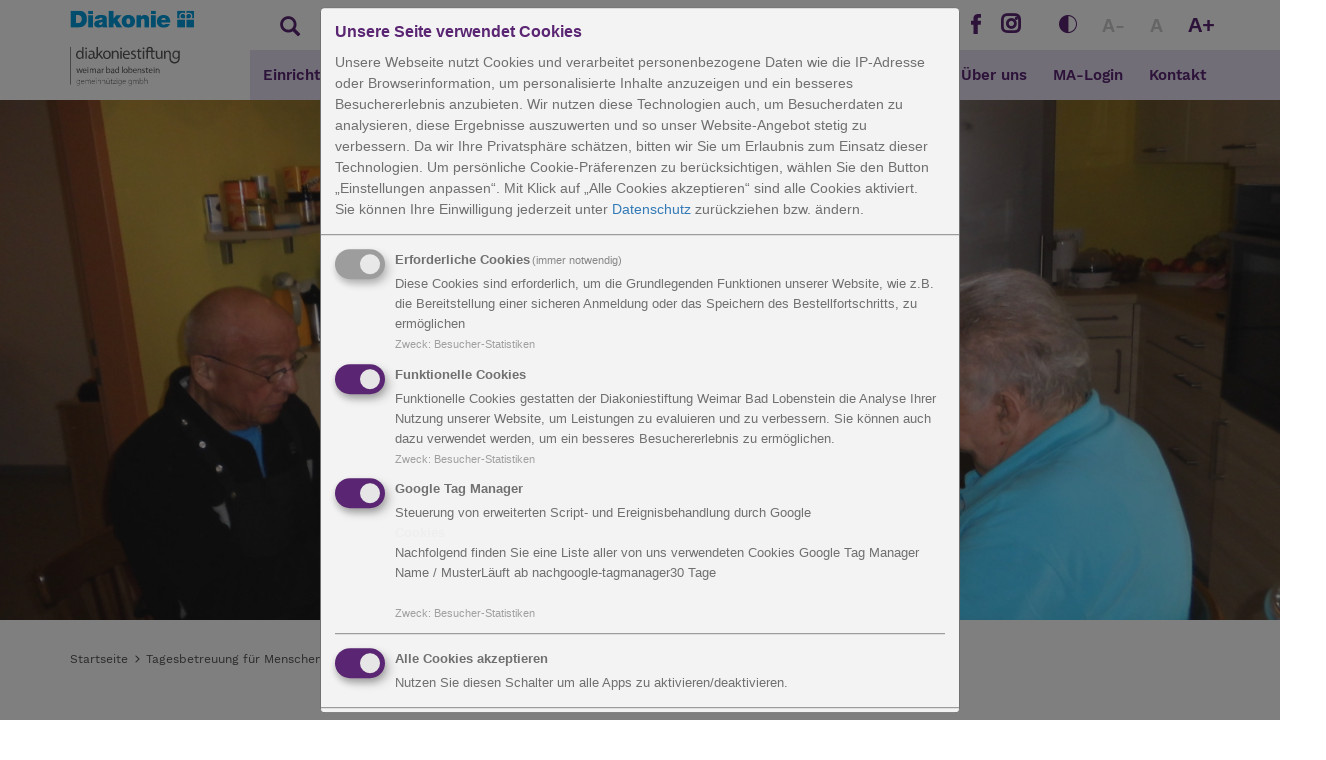

--- FILE ---
content_type: text/html; charset=utf-8
request_url: https://www.diakonie-wl.de/einrichtungen-angebote/leben-im-alter/ambulante-altenhilfe/betreuungsangebote/tagesbetreuung-fuer-menschen-mit-demenz-kloster-donndorf/
body_size: 19087
content:
<!DOCTYPE html> <html lang="de"> <head> <meta http-equiv="X-UA-Compatible" content="IE=edge"> <meta charset="utf-8"> <meta name="viewport" content="width=device-width, initial-scale=1"> <link rel="apple-touch-icon" sizes="180x180" href="/fileadmin/templates/template/favicon/apple-touch-icon.png"> <link rel="icon" type="image/png" sizes="32x32" href="/fileadmin/templates/template/favicon/favicon-32x32.png"> <link rel="icon" type="image/png" sizes="16x16" href="/fileadmin/templates/template/favicon/favicon-16x16.png"> <link rel="manifest" href="/fileadmin/templates/template/favicon/site.webmanifest" crossorigin="use-credentials"> <link rel="mask-icon" href="/fileadmin/templates/template/favicon/safari-pinned-tab.svg" color="#5bbad5"> <meta name="msapplication-TileColor" content="#2d89ef"> <meta name="theme-color" content="#ffffff"> <meta charset="utf-8"> <!--
	This website is powered by TYPO3 - inspiring people to share!
	TYPO3 is a free open source Content Management Framework initially created by Kasper Skaarhoj and licensed under GNU/GPL.
	TYPO3 is copyright 1998-2026 of Kasper Skaarhoj. Extensions are copyright of their respective owners.
	Information and contribution at https://typo3.org/
--> <title>Tagesbetreuung für Menschen mit Demenz Kloster Donndorf - Diakoniestiftung Weimar Bad Lobenstein</title> <meta property="og:type" content="website"> <meta property="og:site_name" content="Diakoniestiftung Weimar Bad Lobenstein"> <meta name="twitter:card" content="summary"> <link rel="stylesheet" type="text/css" media="all" href="/fileadmin/templates/template/ext/klaro/Resources/Public/Css/klaro.min.css?1717472714" crossorigin="anonymous"> <link rel="stylesheet" type="text/css" media="all" href="/fileadmin/templates/template/ext/klaro/Resources/Public/Css/klaro-custom.css?1717472714" crossorigin="anonymous"> <link rel="stylesheet" type="text/css" media="all" href="/typo3temp/assets/css/2ffd4d14b60cee2620f24be054db1a3f.css?1717473856" crossorigin="anonymous"> <link rel="stylesheet" type="text/css" media="all" href="/_assets/948410ace0dfa9ad00627133d9ca8a23/Css/Basic.css?1760518844" crossorigin="anonymous"> <link rel="stylesheet" type="text/css" media="all" href="/_assets/4795c6318d9af0bbbda7d49214e86a01/Stylesheets/main.css?1717472714" crossorigin="anonymous"> <link rel="stylesheet" type="text/css" media="all" href="/_assets/da037883643583719ff1c16a170c14d9/Css/shariff.complete.css?1743063751" crossorigin="anonymous"> <link rel="stylesheet" type="text/css" media="all" href="/fileadmin/templates/template/css/fonts-roboto-condensed.css?1717487385" crossorigin="anonymous"> <link rel="stylesheet" type="text/css" media="all" href="/fileadmin/templates/template/css/bootstrap.css?1717472714" crossorigin="anonymous"> <link rel="stylesheet" type="text/css" media="all" href="/fileadmin/templates/template/css/flexContent.css?1717472714" crossorigin="anonymous"> <link rel="stylesheet" type="text/css" media="all" href="/fileadmin/templates/template/css/slideout.css?1717472714" crossorigin="anonymous"> <link rel="stylesheet" type="text/css" media="all" href="/fileadmin/templates/template/css/simpleLightbox.css?1717472714" crossorigin="anonymous"> <link rel="stylesheet" type="text/css" media="all" href="/fileadmin/templates/template/css/icomoon.css?1717472714" crossorigin="anonymous"> <link rel="stylesheet" type="text/css" media="all" href="/fileadmin/templates/template/css/powermail.css?1717472714" crossorigin="anonymous"> <link rel="stylesheet" type="text/css" media="all" href="/fileadmin/templates/template/css/typo3.css?1717472714" crossorigin="anonymous"> <link rel="stylesheet" type="text/css" media="all" href="/fileadmin/templates/template/css/style.css?1752749088" crossorigin="anonymous"> <link rel="stylesheet" type="text/css" media="all" href="/fileadmin/templates/template/css/contrast.css?1717472714" crossorigin="anonymous"> <link rel="stylesheet" type="text/css" media="all" href="/fileadmin/templates/template/css/Basic.css?1717472714" crossorigin="anonymous"> <script src="/fileadmin/templates/template/js/jqShim.min.js?1717472714"></script> <script defer="defer" src="/fileadmin/templates/template/ext/klaro/Resources/Public/JavaScript/klaro-no-translations-no-css.js?1717472714"></script> <script defer="defer">var klaroConfig={disabled:'0',poweredBy:'https://kiprotect.com/klaro',cookieExpiresAfterDays:30,htmlTexts:true,groupByPurpose:false,default:true,mustConsent:true,acceptAll:true,hideDeclineAll:true,showNoticeTitle:true,autoFocus:true,showDescriptionEmptyStore:true,styling:{theme:['light_neutral']},translations:{zz:{privacyPolicy:{name:'Datenschutz',text:'unter {privacyPolicy} zurückziehen bzw. ändern.'},consentModal:{title:'Unsere Seite verwendet Cookies',description:'Unsere Webseite nutzt Cookies und verarbeitet personenbezogene Daten wie die IP-Adresse oder Browserinformation, um personalisierte Inhalte anzuzeigen und ein besseres Besuchererlebnis anzubieten. Wir nutzen diese Technologien auch, um Besucherdaten zu analysieren, diese Ergebnisse auszuwerten und so unser Website-Angebot stetig zu verbessern. Da wir Ihre Privatsphäre schätzen, bitten wir Sie um Erlaubnis zum Einsatz dieser Technologien. Um persönliche Cookie-Präferenzen zu berücksichtigen, wählen Sie den Button „Einstellungen anpassen“. Mit Klick auf „Alle Cookies akzeptieren“ sind alle Cookies aktiviert. Sie können Ihre Einwilligung jederzeit'},consentNotice:{testing:'Testmodus!',title:'Cookie-Einstellungen',changeDescription:'Seit Ihrem letzten Besuch gab es Änderungen, bitte erneuern Sie Ihre Zustimmung.',description:'Hallo! Könnten wir bitte einige zusätzliche Dienste für {purposes} aktivieren? Sie können Ihre Zustimmung später jederzeit ändern oder zurückziehen.',learnMore:'Lassen Sie mich wählen'},purposeItem:{service:'Dienst',services:'Dienste'},ok:'OK',save:'Einstellungen speichern',decline:'Ablehnen',close:'Schließen',acceptAll:'Alle Cookies akzeptieren',acceptSelected:'Einstellungen anpassen',service:{disableAll:{title:'Alle Cookies akzeptieren',description:'Nutzen Sie diesen Schalter um alle Apps zu aktivieren/deaktivieren.'},optOut:{title:'(always required)',description:'Diese Dienste werden standardmäßig geladen (Sie können sich jedoch abmelden)'},required:{title:'(immer notwendig)',description:'Dieser Service ist immer erforderlich'},purposes:'Zwecke',purpose:'Zweck'},poweredBy:'<p class=\"cm-powered-by d-flex\"><a href=\"/datenschutz/\" target=\"_blank\" rel=\"noopener\" class=\"imprintLink\">Datenschutz</a><span class=\"separator\">|</span><a href=\"/impressum/\" target=\"_blank\" rel=\"noopener\" class=\"imprintLink\">Impressum</a><!--<a href=\"https://kiprotect.com/klaro\" rel=\"noopener\" target=\"_blank\">Realisiert mit Klaro!</a>--></p>',contextualConsent:{description:'Möchten Sie von {title} bereitgestellte externe Inhalte laden?',acceptOnce:'Ja',acceptAlways:'Immer',descriptionEmptyStore:'To agree to this service permanently, you must accept {title} in the {link}.',modalLinkText:'Consent Manager'},privacyPolicyUrl:'https://www.diakonie-wl.de/datenschutz/',purposes:{analytics:{title:'Besucher-Statistiken',description:'Diese Dienste sammeln anonyme Daten zur statistischen Analyse und Leistungsoptimierung. Die Aktivierung von Analysediensten hilft Website-Besitzern dabei, fundierte Entscheidungen zur Verbesserung von Online-Diensten zu treffen.'}}}},services:[{translations:{zz:{title:'Erforderliche Cookies',description:'Diese Cookies sind erforderlich, um die Grundlegenden Funktionen unserer Website, wie z.B. die Bereitstellung einer sicheren Anmeldung oder das Speichern des Bestellfortschritts, zu ermöglichen'}},name:'ErforderlicheCookies',purposes:['analytics'],required:true,cookies:[]},{translations:{zz:{title:'Funktionelle Cookies',description:'Funktionelle Cookies gestatten der Diakoniestiftung Weimar Bad Lobenstein die Analyse Ihrer Nutzung unserer Website, um Leistungen zu evaluieren und zu verbessern. Sie können auch dazu verwendet werden, um ein besseres Besuchererlebnis zu ermöglichen.'}},name:'FunktionelleCookies',purposes:['analytics'],cookies:[]},{translations:{zz:{title:'Google Tag Manager',description:'Steuerung von erweiterten Script- und Ereignisbehandlung durch Google<p><strong>Cookies</strong></p><p>Nachfolgend finden Sie eine Liste aller von uns verwendeten Cookies Google Tag Manager</p><span class=\"table\"><span class=\"tr\"><span class=\"th\">Name / Muster</span><span class=\"th\">Läuft ab nach</span></span><span class=\"tr\"><span class=\"td\">google-tagmanager</span><span class=\"td\">30 Tage</span></span></span>'}},name:'analytics',purposes:['analytics'],cookies:['google-tagmanager'],onAccept:function(handlerOpts){let gaProperty = 'G-DMK6FPKWLD';
// Disable tracking if the opt-out cookie exists.
var disableStr = 'ga-disable-' + gaProperty;
if (document.cookie.indexOf(disableStr + '=true') > -1) {
    window[disableStr] = true;
}
// Opt-out function
function gaOptout() {
    document.cookie = disableStr + '=true; expires=Thu, 31 Dec 2099 23:59:59 UTC; path=/';
    window[disableStr] = true;
}
// Load Google Analytics script
var script = document.createElement('script');
script.async = true;
script.src = 'https://www.googletagmanager.com/gtag/js?id=' + gaProperty;
script.onload = function () {
    // Global site tag (gtag.js) - Google Analytics
    window.dataLayer = window.dataLayer || [];
    function gtag() {
        dataLayer.push(arguments);
    }
    gtag('js', new Date());
    // 1. UPDATE CONSENT FIRST
    if (handlerOpts.consents['analytics']) {
        gtag('consent', 'update', {
            'ad_storage': 'granted',
            'analytics_storage': 'granted',
            'ad_user_data': 'granted',
            'ad_personalization': 'granted'
        });
    }
    gtag('config', gaProperty, { 'anonymize_ip': true });
  window.gtmIsLoaded = true;
      // we notify the tag manager about all services that were accepted. You can define
      // a custom event in GTM to load the service if consent was given.
      for (let k of Object.keys(handlerOpts.consents)) {
          if (handlerOpts.consents[k]) {
              dataLayer.push({'event': 'klaro-' + k + '-accepted'})
          }
      }
      // if consent for Google Analytics was granted we enable analytics storage and ad storage
      if (handlerOpts.consents['analytics']) {
          gtag('consent', 'update', {'ad_storage': 'granted', 'analytics_storage': 'granted','ad_user_data': 'granted',  'ad_personalization': 'granted'});
      }
};
document.head.appendChild(script);},onInit:function(handlerOpts){window.dataLayer = window.dataLayer || [];
window.gtmIsLoaded = null;
window.gtag = function () {
    dataLayer.push(arguments)
}
gtag('consent', 'default', {'ad_storage': 'denied', 'analytics_storage': 'denied','ad_user_data': 'denied',  'ad_personalization': 'denied'});
gtag('set', 'ads_data_redaction', true);},onDecline:function(handlerOpts){window.gtmIsLoaded = false;
window.gtag = function () {
  dataLayer.push(arguments)
}
gtag('consent', 'default', {'ad_storage': 'denied', 'analytics_storage': 'denied','ad_user_data': 'denied',  'ad_personalization': 'denied'});
gtag('set', 'ads_data_redaction', true)},vars:{googleTagmanager: 'google-tag-manager'}}]};document.addEventListener("DOMContentLoaded",()=>{"use strict";const klaroElements=document.querySelectorAll("[data-klaro-trigger]");klaroElements.forEach(element=>{element.addEventListener("click",e=>{e.preventDefault();if(typeof klaroConfig!=="undefined"){klaro.show(klaroConfig,true);if(element.dataset.klaroTrigger==="reset")klaro.getManager(klaroConfig).resetConsents();}});});});</script> <!--[if lt IE 9]>
      <script src="https://oss.maxcdn.com/html5shiv/3.7.2/html5shiv.min.js"></script>
      <script src="https://oss.maxcdn.com/respond/1.4.2/respond.min.js"></script>
    <![endif]--> <link rel="canonical" href="https://www.diakonie-wl.de/einrichtungen-angebote/leben-im-alter/ambulante-altenhilfe/betreuungsangebote/tagesbetreuung-fuer-menschen-mit-demenz-kloster-donndorf/"> </head> <body> <div class="slideout-menu" id="slideoutMenu"> <form action="/suche/ " method="get" class="navbar-form navbar-left" role="search"> <div class="form-group"><i class="glyphicon glyphicon-search"></i> <input name="tx_kesearch_pi1[sword]" type="text" class="form-control" placeholder="Suchbegriff eingeben"> <button type="submit" class="btn"><i class="glyphicon glyphicon-chevron-right"></i></button> </div> </form> <span class="clearfix"></span> <ul> <li class=" "> <a href="/einrichtungen_angebote/"> Einrichtungen + Angebote </a> <span class="menuDropdown"><img src="/fileadmin/templates/template/img/arrow_down.png"></span> <ul> <li class=" "> <a href="/einrichtungen_angebote/kinder_jugend_familien/"> Kinder, Jugend, Familien </a> <span class="menuDropdown"><img src="/fileadmin/templates/template/img/arrow_down.png"></span> <ul> <li class=""> <a href="/einrichtungen_angebote/kinder_jugend_familien/fruehfoerderung/"> Frühförderung </a></li> <li class=""> <a href="/einrichtungen_angebote/kinder_jugend_familien/kindergaerten/"> Kindergärten </a></li> <li class=""> <a href="/einrichtungen_angebote/kinder_jugend_familien/jugendhilfe/"> Jugendhilfe </a></li> <li class=""> <a href="/einrichtungen_angebote/kinder_jugend_familien/wohnangebote_fuer_kinder_und_jugendliche/"> Wohnangebote für Kinder und Jugendliche </a></li> </ul> </li> <li class=" "> <a href="/einrichtungen_angebote/schulen/"> Schulen </a> <span class="menuDropdown"><img src="/fileadmin/templates/template/img/arrow_down.png"></span> <ul> <li class=""> <a href="/einrichtungen-angebote/schulen/evangelische-gemeinschaftsschule-weimar/"> Evangelische Gemeinschaftsschule Weimar </a></li> <li class=""> <a href="/einrichtungen-angebote/schulen/johannes-landenberger-foerderzentrum-weimar-1/"> Johannes-Landenberger-Förderzentrum Weimar </a></li> <li class=""> <a href="/einrichtungen-angebote/schulen/fuerstin-anna-luisen-schule-bad-blankenburg/"> Fürstin-Anna-Luisen-Schule Bad Blankenburg </a></li> <li class=""> <a href="/einrichtungen-angebote/schulen/michaelisschule-und-freie-montessori-gemeinschaftsschule-bad-lobenstein/"> Michaelisschule und Freie Montessori-Gemeinschaftsschule </a></li> </ul> </li> <li class=" "> <a href="/einrichtungen-angebote/menschen-mit-behinderungen/"> Menschen mit Behinderungen </a> <span class="menuDropdown"><img src="/fileadmin/templates/template/img/arrow_down.png"></span> <ul> <li class=""> <a href="/einrichtungen-angebote/menschen-mit-behinderungen/wohnen-und-teilhabe/"> Wohnen und Teilhabe </a></li> <li class=""> <a href="/einrichtungen-angebote/menschen-mit-behinderungen/arbeit-und-teilhabe/"> Arbeit und Teilhabe </a></li> <li class=""> <a href="/einrichtungen-angebote/menschen-mit-behinderungen/angebote-zur-beruflichen-bildung/"> Angebote zur beruflichen Bildung </a></li> <li class=""> <a href="/einrichtungen-angebote/menschen-mit-behinderungen/tagesstrukturierende-angebote/"> Tagesstrukturierende Angebote </a></li> <li class=""> <a href="/einrichtungen_angebote/besondere_lebenslagen/suchthilfe/"> Suchthilfe </a></li> </ul> </li> <li class=" "> <a href="/einrichtungen-angebote/leben-im-alter/"> Leben im Alter </a> <span class="menuDropdown"><img src="/fileadmin/templates/template/img/arrow_down.png"></span> <ul> <li class=""> <a href="/einrichtungen-angebote/leben-im-alter/ambulante-altenhilfe/"> Ambulante Altenhilfe </a></li> <li class=""> <a href="/einrichtungen_angebote/leben_im_alter/teilstationaere_altenhilfe_tagespflegen/"> Teilstationäre Altenhilfe/ Tagespflegen </a></li> <li class=""> <a href="/einrichtungen_angebote/leben_im_alter/stationaere_altenhilfe_seniorenheime/"> Stationäre Altenhilfe/ Seniorenheime </a></li> <li class=""> <a href="/einrichtungen-angebote/leben-im-alter/ambulante-altenhilfe/ambulanter-hospizdienst/"> Ambulanter Hospizdienst </a></li> <li class=""> <a href="/einrichtungen_angebote/leben_im_alter/diakonie_quartiersarbeit/"> Diakonie Quartiersarbeit </a></li> <li class=""> <a href="/einrichtungen_angebote/leben_im_alter/vermietung_wohnungen_und_senioren_wgs/"> Vermietung - Wohnungen und Senioren-WGs </a></li> </ul> </li> <li class=" "> <a href="/einrichtungen_angebote/beratung_praxen/"> Beratung/ Praxen </a> <span class="menuDropdown"><img src="/fileadmin/templates/template/img/arrow_down.png"></span> <ul> <li class=""> <a href="/einrichtungen_angebote/beratung_praxen/erziehungs_und_familienberatung_saalfeld/"> Erziehungs- und Familienberatung Saalfeld </a></li> <li class=""> <a href="/einrichtungen_angebote/beratung_praxen/jugendberatung_saalfeld_rudolstadt/"> Jugendberatung Saalfeld-Rudolstadt </a></li> <li class=""> <a href="/einrichtungen_angebote/beratung_praxen/gemeindepsychiatrische_kontakt_und_beratungsstelle_saalfeld/"> Gemeindepsychiatrische Kontakt- und Beratungsstelle Saalfeld </a></li> <li class=""> <a href="/einrichtungen_angebote/beratung_praxen/gemeindepsychiatrische_kontakt_und_beratungsstelle_rudolstadt/"> Gemeindepsychiatrische Kontakt- und Beratungsstelle Rudolstadt </a></li> <li class=""> <a href="/einrichtungen_angebote/beratung_praxen/psychosoziale_suchtberatungsstelle_saalfeld/"> Psychosoziale Suchtberatungsstelle Saalfeld </a></li> <li class=""> <a href="/einrichtungen_angebote/beratung_praxen/psychosoziale_suchtberatungsstelle_rudolstadt/"> Psychosoziale Suchtberatungsstelle Rudolstadt </a></li> <li class=""> <a href="/einrichtungen-angebote/beratung-praxen/partnerschaft-fuer-demokratie-saalfeld/"> Partnerschaft für Demokratie Saalfeld </a></li> <li class=""> <a href="/einrichtungen-angebote/beratung-praxen/fach-und-koordinierungsstelle-partnerschaft-fuer-demokratie-saalfeld-rudolstadt-1/"> Partnerschaft für Demokratie Weimar </a></li> <li class=""> <a href="/einrichtungen_angebote/besondere_lebenslagen/pflegeberatung/"> Pflegeberatung </a></li> <li class=""> <a href="/einrichtungen_angebote/beratung_praxen/versorgungsplanung_am_lebensende/"> Versorgungsplanung am Lebensende </a></li> <li class=""> <a href="/einrichtungen_angebote/besondere_lebenslagen/kirchenkreissozialarbeit/"> Kirchenkreissozialarbeit </a></li> <li class=""> <a href="/einrichtungen-angebote/beratung-praxen/praxis-fuer-ergotherapie-weimar/"> Praxis für Ergotherapie Weimar </a></li> <li class=""> <a href="/einrichtungen-angebote/beratung-praxen/praxis-fuer-logopaedie-weimar/"> Praxis für Logopädie Weimar </a></li> <li class=""> <a href="/einrichtungen-angebote/besondere-lebenslagen/beratungs-und-bildungsangebote-des-bereiches-arbeit-und-teilhabe/"> Beratungs- und Bildungsangebote des Bereiches Arbeit und </a></li> </ul> </li> <li class=" "> <a href="/einrichtungen_angebote/besondere_lebenslagen/"> Besondere Lebenslagen </a> <span class="menuDropdown"><img src="/fileadmin/templates/template/img/arrow_down.png"></span> <ul> <li class=""> <a href="/einrichtungen-angebote/leben-im-alter/ambulante-altenhilfe/ambulanter-hospizdienst/"> Ambulanter Hospizdienst </a></li> <li class=""> <a href="/einrichtungen-angebote/leben-im-alter/ambulante-altenhilfe/ambulante-pflegedienste-sozialstationen/"> Ambulante Pflegedienste/ Sozialstationen </a></li> <li class=""> <a href="/einrichtungen-angebote/besondere-lebenslagen/beratungs-und-bildungsangebote-des-bereiches-arbeit-und-teilhabe/"> Beratungs- und Bildungsangebote des Bereiches Arbeit und </a></li> <li class=""> <a href="/einrichtungen-angebote/genuss/-eigene-produkte/-dienstleistungen/diakonielaeden-mit-cafes/"> Diakonieläden </a></li> <li class=""> <a href="/einrichtungen_angebote/besondere_lebenslagen/fluechtlingsarbeit/"> Flüchtlingsarbeit </a></li> <li class=""> <a href="/einrichtungen_angebote/besondere_lebenslagen/integrationsprojekt_weimar/"> Integrationsprojekt Weimar </a></li> <li class=""> <a href="/einrichtungen_angebote/besondere_lebenslagen/kirchenkreissozialarbeit/"> Kirchenkreissozialarbeit </a></li> <li class=""> <a href="/einrichtungen_angebote/besondere_lebenslagen/lebenskulturhaus_gefell/"> Lebenskulturhaus Gefell </a></li> <li class=""> <a href="/einrichtungen_angebote/besondere_lebenslagen/pflegeberatung/"> Pflegeberatung </a></li> <li class=""> <a href="/einrichtungen-angebote/besondere-lebenslagen/sozialkontor-johannes-falk-weimar/"> SozialKontor Johannes Falk Weimar </a></li> <li class=""> <a href="/einrichtungen_angebote/besondere_lebenslagen/sozialpsychiatrie/"> Sozialpsychiatrie </a></li> <li class=""> <a href="/einrichtungen_angebote/besondere_lebenslagen/suchthilfe/"> Suchthilfe </a></li> </ul> </li> <li class=" "> <a href="/einrichtungen_angebote/kulturelle_angebote/"> Kulturelle Angebote </a> <span class="menuDropdown"><img src="/fileadmin/templates/template/img/arrow_down.png"></span> <ul> <li class=""> <a href="/einrichtungen-angebote/kulturelle-angebote/landgut-holzdorf/"> Landgut Holzdorf </a></li> <li class=""> <a href="/einrichtungen-angebote/genuss/-eigene-produkte/-dienstleistungen/samocca-cafe-weimar/"> SAMOCCA-Café </a></li> <li class=""> <a href="/einrichtungen-angebote/menschen-mit-behinderungen/arbeit-und-teilhabe/werkstaetten-fuer-behinderte-menschen/werkstatt-fuer-behinderte-menschen-altengesees/baeckerei-und-hofladen-1/"> Bäckerei und Hofladen mit Café </a></li> <li class=""> <a href="/einrichtungen-angebote/kulturelle-angebote/trommelgruppe-die-kongas-1/"> Trommelgruppe Die Kongas </a></li> <li class=""> <a href="/einrichtungen-angebote/menschen-mit-behinderungen/arbeit-und-teilhabe/werkstaetten-fuer-behinderte-menschen/werkstatt-fuer-menschen-mit-behinderung-bad-lobenstein/reha-bereich-1-1/"> Christo Atelier </a></li> <li class=""> <a href="/einrichtungen-angebote/kulturelle-angebote/trommelgruppe-die-kongas/"> Freizeitzentrum Friesau </a></li> <li class=""> <a href="/einrichtungen_angebote/besondere_lebenslagen/lebenskulturhaus_gefell/"> Lebenskulturhaus Gefell </a></li> </ul> </li> <li class=" "> <a href="/einrichtungen-angebote/genuss/-eigene-produkte/-dienstleistungen/"> Genuss/ Eigene Produkte/ Dienstleistungen </a> <span class="menuDropdown"><img src="/fileadmin/templates/template/img/arrow_down.png"></span> <ul> <li class=""> <a href="/einrichtungen-angebote/dienstleistungen-eigene-produkte/christo-cafe-bad-lobenstein/"> Christo-Café Bad Lobenstein </a></li> <li class=""> <a href="/einrichtungen-angebote/genuss/-eigene-produkte/-dienstleistungen/baeckerei-und-hofladen-mit-cafe-altengesees/"> Bäckerei und Hofladen mit Café Altengesees </a></li> <li class=""> <a href="/einrichtungen-angebote/genuss/-eigene-produkte/-dienstleistungen/samocca-cafe-weimar/"> SAMOCCA-Café Weimar </a></li> <li class=""> <a href="/ueber-uns/tochtergesellschaften/diakonie-landgut-holzdorf-ggmbh/cafeteria-holzdorf/"> Cafeteria Holzdorf </a></li> <li class=""> <a href="/einrichtungen-angebote/genuss/-eigene-produkte/-dienstleistungen/diakonielaeden-mit-cafes/"> Diakonieläden mit Cafés </a></li> <li class=""> <a href="/einrichtungen-angebote/genuss/-eigene-produkte/-dienstleistungen/verkauf-waren-und-produkte/"> Verkauf Waren und Produkte </a></li> <li class=""> <a href="/einrichtungen_angebote/leben_im_alter/vermietung_wohnungen_und_senioren_wgs/"> Vermietung von barierrefreien/ barierrearmen Wohnungen </a></li> <li class=""> <a href="/einrichtungen-angebote/genuss/-eigene-produkte/-dienstleistungen/vermietung-raeumlichkeiten-fuer-tagungen-und-feste/"> Vermietung Räumlichkeiten für Tagungen und Feste </a></li> <li class=""> <a href="/einrichtungen-angebote/genuss/-eigene-produkte/-dienstleistungen/industrie-und-montage/"> Industrie und Montage </a></li> <li class=""> <a href="/einrichtungen-angebote/genuss/-eigene-produkte/-dienstleistungen/handwerk/"> Handwerk </a></li> <li class=""> <a href="/einrichtungen-angebote/genuss/-eigene-produkte/-dienstleistungen/garten-und-landschaftsbau/"> Garten- und Landschaftsbau </a></li> </ul> </li> <li class=" "> <a href="/einrichtungen_angebote/foerderstiftungen_foerdervereine/"> Förderstiftungen/ Fördervereine </a> <span class="menuDropdown"><img src="/fileadmin/templates/template/img/arrow_down.png"></span> <ul> <li class=""> <a href="/einrichtungen_angebote/foerderstiftungen_foerdervereine/"> Förderstiftungen </a></li> <li class=""> <a href="/einrichtungen_angebote/foerderstiftungen_foerdervereine/"> Fördervereine </a></li> </ul> </li> <li class=" "> <a href="/stellenangebote/"> Stellenangebote </a> <span class="menuDropdown"><img src="/fileadmin/templates/template/img/arrow_down.png"></span> <ul> <li class=""> <a href="/nc/stellenangebote/aktuelle_stellenangebote/"> Aktuelle Stellenanzeigen </a></li> <li class=""> <a href="/stellenangebote/wen_stellen_wir_ein/"> Ausbildung, Praktika und Studium </a></li> <li class=""> <a href="/stellenangebote/wen_stellen_wir_ein/"> Wen stellen wir ein? </a></li> <li class=""> <a href="/stellenangebote/was_bieten_wir_ihnen/"> Was bieten wir Ihnen? </a></li> <li class=""> <a href="/stellenangebote/freiwilligendienste/"> Freiwilligendienste </a></li> <li class=""> <a href="/helfen-spenden/ehrenamtliches-engagement/"> Ehrenamtliches Engagement </a></li> </ul> </li> <li class=" "> <a href="/helfen-spenden/"> Unsere Arbeit unterstützen </a> <span class="menuDropdown"><img src="/fileadmin/templates/template/img/arrow_down.png"></span> <ul> <li class=""> <a href="/helfen-spenden/wozu-brauchen-wir-ihre-spende/"> Wozu brauchen wir Ihre Spende? </a></li> <li class=""> <a href="/helfen-spenden/ganz-einfach-online-spenden/"> Ganz einfach online spenden </a></li> <li class=""> <a href="/helfen-spenden/geldspende/"> Geldspende </a></li> <li class=""> <a href="/helfen-spenden/zeitspende/"> Zeitspende </a></li> <li class=""> <a href="/helfen-spenden/sachspende/"> Sachspende </a></li> <li class=""> <a href="/helfen-spenden/nachlassspende/"> Nachlassspende </a></li> <li class=""> <a href="/helfen-spenden/anlassspende/"> Anlassspende </a></li> <li class=""> <a href="/helfen-spenden/spendenprojekte-spendenaktionen/"> Spendenprojekte/ Spendenaktionen </a></li> <li class=""> <a href="/helfen-spenden/ehrenamtliches-engagement/"> Ehrenamtliches Engagement </a></li> <li class=""> <a href="/helfen-spenden/bildungsspender-online-einkaufen-und-ohne-mehrkosten-unterstuetzen/"> Bildungsspender - Online einkaufen und ohne Mehrkosten unterstützen </a></li> <li class=""> <a href="/einrichtungen_angebote/foerderstiftungen_foerdervereine/"> Förderstiftungen/ Fördervereine </a></li> </ul> </li> <li class=" "> <a href="/einrichtungen_angebote/einrichtungen_und_angebote_von_a_z/"> Einrichtungen und Angebote von A-Z </a> </li> </ul> </li> <li class=" "> <a href="/oeffentlichkeitsarbeit/"> Öffentlichkeitsarbeit </a> <span class="menuDropdown"><img src="/fileadmin/templates/template/img/arrow_down.png"></span> <ul> <li class=" "> <a href="/oeffentlichkeitsarbeit/aktuelles/"> Aktuelles </a> </li> <li class=" "> <a href="/oeffentlichkeitsarbeit/pressemitteilungen/"> Pressemitteilungen </a> </li> <li class=" "> <a href="/oeffentlichkeitsarbeit/newsletter/"> Newsletter </a> </li> <li class=" "> <a href="/oeffentlichkeitsarbeit/diakonal/"> Diakonal </a> </li> <li class=" "> <a href="/oeffentlichkeitsarbeit/sozialkongress/"> Sozialkongress </a> </li> <li class=" "> <a href="/oeffentlichkeitsarbeit/herdergeburtstag/"> Herdergeburtstag </a> <span class="menuDropdown"><img src="/fileadmin/templates/template/img/arrow_down.png"></span> <ul> <li class=""> <a href="/oeffentlichkeitsarbeit/herdergeburtstag/herderfoerderpreis-fuer-studierende/"> Herderförderpreis </a></li> </ul> </li> <li class=" "> <a href="/oeffentlichkeitsarbeit/veranstaltungen/"> Veranstaltungen </a> </li> <li class=" "> <a href="/oeffentlichkeitsarbeit/publikationen/"> Publikationen </a> </li> <li class=" "> <a href="/oeffentlichkeitsarbeit/visitenkarte/"> Visitenkarte </a> </li> <li class=" "> <a href="/oeffentlichkeitsarbeit/standortkarte/"> Standortkarte </a> </li> <li class=" "> <a href="/oeffentlichkeitsarbeit/arbeitsrecht_dritter_weg/"> Arbeitsrecht: Dritter Weg </a> </li> </ul> </li> <li class=" "> <a href="/stellenangebote/"> Stellenangebote </a> <span class="menuDropdown"><img src="/fileadmin/templates/template/img/arrow_down.png"></span> <ul> <li class=" "> <a href="/nc/stellenangebote/aktuelle_stellenangebote/"> Aktuelle Stellenangebote </a> </li> <li class=" "> <a href="/stellenangebote/ausbildung-und-praktikum/"> Ausbildung, Studium und Praktikum </a> </li> <li class=" "> <a href="/stellenangebote/wen_stellen_wir_ein/"> Wen stellen wir ein? </a> </li> <li class=" "> <a href="/stellenangebote/was_bieten_wir_ihnen/"> Was bieten wir Ihnen? </a> </li> <li class=" "> <a href="/stellenangebote/freiwilligendienste/"> Freiwilligendienste </a> </li> <li class=" "> <a href="/helfen-spenden/ehrenamtliches-engagement/"> Ehrenamtliches Engagement </a> </li> </ul> </li> <li class=" "> <a href="/helfen-spenden/"> Helfen + Spenden </a> <span class="menuDropdown"><img src="/fileadmin/templates/template/img/arrow_down.png"></span> <ul> <li class=" "> <a href="/helfen-spenden/wozu-brauchen-wir-ihre-spende/"> Wozu brauchen wir Ihre Spende? </a> </li> <li class=" "> <a href="/helfen-spenden/ganz-einfach-online-spenden/"> Ganz einfach online spenden </a> </li> <li class=" "> <a href="/helfen-spenden/geldspende/"> Geldspende </a> </li> <li class=" "> <a href="/helfen-spenden/zeitspende/"> Zeitspende </a> </li> <li class=" "> <a href="/helfen-spenden/sachspende/"> Sachspende </a> </li> <li class=" "> <a href="/helfen-spenden/nachlassspende/"> Nachlassspende </a> </li> <li class=" "> <a href="/helfen-spenden/anlassspende/"> Anlassspende </a> </li> <li class=" "> <a href="/helfen-spenden/geldauflagen-und-bussgelder/"> Geldauflagen und Bußgelder </a> </li> <li class=" "> <a href="/helfen-spenden/spendenprojekte-spendenaktionen/"> Spendenprojekte/ Spendenaktionen </a> <span class="menuDropdown"><img src="/fileadmin/templates/template/img/arrow_down.png"></span> <ul> <li class=""> <a href="/helfen-spenden/spendenprojekte-spendenaktionen/weihnachtsspendenaktion-2025/"> Weihnachtsspendenaktion 2025 </a></li> <li class=""> <a href="/helfen-spenden/spendenprojekte-spendenaktionen/weimarer-tafel-plus/"> Weimarer Tafel plus </a></li> <li class=""> <a href="/helfen-spenden/spendenprojekte-spendenaktionen/tafel-weimar/"> Tafel Weimar </a></li> <li class=""> <a href="/helfen-spenden/spendenprojekte-spendenaktionen/kunstatelier-bad-lobenstein/"> Christo Atelier Bad Lobenstein </a></li> <li class=""> <a href="/helfen-spenden/spendenprojekte-spendenaktionen/kuehlfahrzeug-fuer-tafel-weimar/"> Gartenprojekt im Kindergarten Bad Blankenburg </a></li> </ul> </li> <li class=" "> <a href="/helfen-spenden/ehrenamtliches-engagement/"> Ehrenamtliches Engagement </a> </li> <li class=" "> <a href="/helfen-spenden/bildungsspender-online-einkaufen-und-ohne-mehrkosten-unterstuetzen/"> Bildungsspender - Online einkaufen und ohne Mehrkosten unterstützen </a> </li> <li class=" "> <a href="/einrichtungen_angebote/foerderstiftungen_foerdervereine/"> Förderstiftungen/ Fördervereine </a> </li> </ul> </li> <li class=" "> <a href="/ueber-uns/"> Über uns </a> <span class="menuDropdown"><img src="/fileadmin/templates/template/img/arrow_down.png"></span> <ul> <li class=" "> <a href="/ueber-uns/leitbild/"> Leitbild </a> </li> <li class=" "> <a href="/ueber-uns/schutz-geben/"> Schutz geben </a> </li> <li class=" "> <a href="/ueber-uns/gesellschafter/"> Gesellschafter </a> <span class="menuDropdown"><img src="/fileadmin/templates/template/img/arrow_down.png"></span> <ul> <li class=""> <a href="/ueber-uns/gesellschafter/evangelische-stiftung-christopherushof/"> Evangelische Stiftung Christopherushof </a></li> <li class=""> <a href="/ueber-uns/gesellschafter/michaelisstift-gefell/"> Michaelisstift Gefell </a></li> <li class=""> <a href="/ueber-uns/gesellschafter/stiftung-sophienhaus-weimar/"> Stiftung Sophienhaus Weimar </a></li> <li class=""> <a href="http://www.diakonie-stetten.de"> Diakonie Stetten e.V. </a></li> </ul> </li> <li class=" "> <a href="/ueber-uns/aufsichtsrat/"> Aufsichtsrat </a> </li> <li class=" "> <a href="/ueber-uns/rektorat-und-diakonisches-profil/"> Rektorat und diakonisches Profil </a> <span class="menuDropdown"><img src="/fileadmin/templates/template/img/arrow_down.png"></span> <ul> <li class=""> <a href="/ueber-uns/rektorat-und-diakonisches-profil/arbeitskreise-geistliches-leben/"> Arbeitskreis Geistliches Leben und diakonische Kultur </a></li> </ul> </li> <li class=" "> <a href="/ueber-uns/geschaeftsfuehrung/"> Geschäftsführung </a> </li> <li class=" "> <a href="/ueber-uns/tochtergesellschaften/"> Tochtergesellschaften </a> <span class="menuDropdown"><img src="/fileadmin/templates/template/img/arrow_down.png"></span> <ul> <li class=""> <a href="/ueber-uns/tochtergesellschaften/diakonie-sozialdienst-thueringen-ggmbh/"> Diakonie Sozialdienst Thüringen gGmbH </a></li> <li class=""> <a href="/ueber-uns/tochtergesellschaften/diakonie-landgut-holzdorf-ggmbh/"> Diakonie Landgut Holzdorf gGmbH </a></li> <li class=""> <a href="/einrichtungen-angebote/menschen-mit-behinderungen/arbeit-und-teilhabe/inklusionsbetriebe/decolor-24-ggmbh/"> DeColor 24 gGmbH </a></li> <li class=""> <a href="/einrichtungen-angebote/menschen-mit-behinderungen/arbeit-und-teilhabe/inklusionsbetriebe/inclusio-weimar-ggmbh/"> inclusio Weimar gGmbH </a></li> <li class=""> <a href="/einrichtungen-angebote/menschen-mit-behinderungen/arbeit-und-teilhabe/inklusionsbetriebe/lobtec-ggmbh/"> LobTec gGmbH </a></li> <li class=""> <a href="http://www.klinikum-weimar.de"> Sophien- und Hufeland-Klinikum Weimar gGmbH </a></li> </ul> </li> <li class=" "> <a href="/ueber-uns/geschaeftsbereiche/"> Geschäftsbereiche </a> </li> <li class=" "> <a href="/ueber-uns/verwaltung-stabsstellen-dienstbereiche/"> Verwaltung/ Stabsstellen/ Dienstbereiche </a> </li> <li class=" "> <a href="/ueber-uns/mitarbeiterinnenvertretungen/"> MitarbeiterInnenvertretungen </a> </li> <li class=" "> <a href="/ueber-uns/nachhaltigkeit-1/"> Nachhaltigkeit </a> </li> <li class=" "> <a href="/ueber-uns/beteiligungen-kooperationen/"> Beteiligungen/ Kooperationen </a> </li> <li class=" "> <a href="/ueber-uns/partner-und-freunde/"> Partner und Freunde </a> </li> </ul> </li> <li class=" "> <a href="/mitarbeiter-login/"> MA-Login </a> </li> <li class=" "> <a href="/kontakt/"> Kontakt </a> </li> </ul> <div class="visible-xs-block"> /suche/ </div> </div> <button type="button" role="button" aria-label="Toggle Navigation" class="toggleMobileMenu visible-xs-block visible-sm-block visible-md-block hidden-lg navbar-toggle lines-button x pull-left"> <span class="lines"></span></button> <div id="wrap"> <div class="headerTop"> <div class="container"> <div class="row"> <div class="col-xs-4 col-xs-offset-2 col-sm-3 col-sm-offset-1 col-md-2 col-md-offset-1 col-lg-offset-0 logo-out"> <div class="logo"> <a href="/" class="navbar-brand"><img class="logo-diakonie" alt="Diakoniestiftung Weimar Bad Lobenstein gemeinnützige GmbH" src="/fileadmin/templates/template/img/logo-diakonie.svg"> <img class="logo-diakoniestiftung" alt="Diakoniestiftung Weimar Bad Lobenstein gemeinnützige GmbH" src="/fileadmin/templates/template/img/logo-diakoniestiftung.svg"></a> </div> </div> <div class="col-xs-6 col-sm-8 col-md-9 col-lg-10 barrierefrei-out"> <div class="row"> <div class="col-sm-7 col-md-8 search hidden-xs"> <form action="/suche/ " method="get" class="navbar-form navbar-left" role="search"> <div class="form-group"><i class="glyphicon glyphicon-search"></i> <input name="tx_kesearch_pi1[sword]" type="text" class="form-control" placeholder="Suchbegriff eingeben"> <button type="submit" class="btn"><i class="glyphicon glyphicon-chevron-right"></i> </button> </div> </form> </div> <div class="col-sm-5 col-md-4 barrierefrei"> <ul> <li><a href="/suche/" class="icon-search visible-xs-inline-block" title="Suche"></a> </li> <li><a href="http://www.facebook.com/diakoniestiftung" target="_blank" class="facebook-icon" title="Facebook" style="margin-right: 0px"></a></li> <li><a href="https://www.instagram.com/diakoniestiftung" target="_blank" title="Instagram"> <i class="fab fa-instagram" style="margin-right: 14px"></i> </a></li> <li><a href="#" class="contrast-text" title="Kontrast ändern"><i class="icon-contrast" title="Kontrast ändern"></i></a> </li> <li><a href="#" class="decrease-text" title="Schrift verkleinern"><small>A-</small></a> </li> <li><a href="#" class="reset-text" title="Schrift zurücksetzen"><small>A</small></a> </li> <li><a href="#" class="increase-text" title="Schrift vergrößern"><big>A+</big></a></li> </ul> </div> </div> </div> </div> </div> <div class="navbar-collapse collapse hidden-xs"> <div class="container"> <div class="row"> <ul class="nav navbar-nav hidden-xs hidden-sm hidden-md col-md-10 col-md-offset-2"> <li class="dropdown menu-large"> <a href="/einrichtungen_angebote/" class="dropdown-toggle disabled ">Einrichtungen + Angebote </a> <ul class="dropdown-menu megamenu row"> <li id="menu56"> <div class="col-md-12"> <ul class="col-md-4"> <li class="dropdown-header "> <a href="/einrichtungen_angebote/kinder_jugend_familien/" class="dropdown-toggle disabled " > Kinder, Jugend, Familien <i class="glyphicon glyphicon-chevron-right"></i></a> <ul class="dropdown-menu" style="top:0;left: 100%;"> <li class="item3 "> <a class="dropdown-toggle disabled " href="/einrichtungen_angebote/kinder_jugend_familien/fruehfoerderung/"> Frühförderung <i class="glyphicon glyphicon-chevron-right"></i></a> <ul class="dropdown-menu" style="top:0;left: 100%;"> <li class="item4 "> <a href="/einrichtungen_angebote/kinder_jugend_familien/fruehfoerderung/ambulant_mobile_fruehfoerderstelle_bad_blankenburg/" > Ambulant-Mobile Frühförderstelle Bad Blankenburg </a> </li> <li class="item4 "> <a href="/einrichtungen_angebote/kinder_jugend_familien/fruehfoerderung/interdisziplinaere_fruehfoerderstelle_weimar/" > Interdisziplinäre Frühförderstelle Weimar </a> </li> </ul> </li> <li class="item3 "> <a class="dropdown-toggle disabled " href="/einrichtungen_angebote/kinder_jugend_familien/kindergaerten/"> Kindergärten <i class="glyphicon glyphicon-chevron-right"></i></a> <ul class="dropdown-menu" style="top:0;left: 100%;"> <li class="item4 "> <a href="/einrichtungen_angebote/kinder_jugend_familien/kindergaerten/weimar_und_weimarer_land/" > Weimar und Weimarer Land </a> </li> <li class="item4 "> <a href="/einrichtungen_angebote/kinder_jugend_familien/kindergaerten/saale_orla_kreis/" > Saale-Orla-Kreis </a> </li> <li class="item4 "> <a href="/einrichtungen_angebote/kinder_jugend_familien/kindergaerten/landkreis_saalfeld_rudolstadt/" > Landkreis Saalfeld-Rudolstadt </a> </li> <li class="item4 "> <a href="/einrichtungen_angebote/kinder_jugend_familien/kindergaerten/region_erfurt/" > Region Erfurt </a> </li> </ul> </li> <li class="item3 "> <a class="dropdown-toggle disabled " href="/einrichtungen_angebote/kinder_jugend_familien/jugendhilfe/"> Jugendhilfe <i class="glyphicon glyphicon-chevron-right"></i></a> <ul class="dropdown-menu" style="top:0;left: 100%;"> <li class="item4 "> <a href="/einrichtungen_angebote/beratung_praxen/jugendberatung_saalfeld_rudolstadt/" > Jugendberatung Saalfeld-Rudolstadt </a> </li> <li class="item4 "> <a href="/einrichtungen-angebote/kinder-jugend-familien/jugendhilfe/jugend-und-stadtteilzentrum-saalfeld/" > Jugend- und Stadtteilzentrum Saalfeld </a> </li> <li class="item4 "> <a href="/einrichtungen_angebote/kinder_jugend_familien/jugendhilfe/schulsozialarbeit/" > Schulsozialarbeit </a> </li> <li class="item4 "> <a href="/einrichtungen-angebote/beratung-praxen/partnerschaft-fuer-demokratie-saalfeld/" > Fach- und Koordinierungsstelle Partnerschaft für Demokratie / Zukunftsladen </a> </li> <li class="item4 "> <a href="/einrichtungen_angebote/kinder_jugend_familien/jugendhilfe/flexible_familienbegleitung/" > Flexible Familienbegleitung </a> </li> <li class="item4 "> <a href="/einrichtungen_angebote/kinder_jugend_familien/jugendhilfe/sozialraumteam_mitte_sued_weimar/" > Sozialraumteam Mitte/ Süd Weimar </a> </li> </ul> </li> <li class="item3 "> <a class="dropdown-toggle disabled " href="/einrichtungen_angebote/kinder_jugend_familien/wohnangebote_fuer_kinder_und_jugendliche/"> Wohnangebote für Kinder und Jugendliche <i class="glyphicon glyphicon-chevron-right"></i></a> <ul class="dropdown-menu" style="top:0;left: 100%;"> <li class="item4 "> <a href="/einrichtungen-angebote/menschen-mit-behinderungen/wohnen-und-teilhabe/assistenz-und-teilhabe-in-besonderen-wohnformen/teilhabe-und-assistenz-in-besonderen-wohnformen/region-saalfeld-rudolstadt/bad-blankenburg/besondere-wohnform-am-anger/" > Wohnstätte Am Anger Bad Blankenburg </a> </li> <li class="item4 "> <a href="/einrichtungen-angebote/menschen-mit-behinderungen/wohnen-und-teilhabe/assistenz-und-teilhabe-in-besonderen-wohnformen/teilhabe-und-assistenz-in-besonderen-wohnformen/region-saalfeld-rudolstadt/bad-blankenburg/aussenwohngruppe-koenigseer-strasse/" > Intensivtherapeutische Wohngruppe Bad Blankenburg </a> </li> </ul> </li> </ul> </li> <li class="dropdown-header "> <a href="/einrichtungen_angebote/schulen/" class="dropdown-toggle disabled " > Schulen <i class="glyphicon glyphicon-chevron-right"></i></a> <ul class="dropdown-menu" style="top:0;left: 100%;"> <li class="item3 "> <a class=" " href="/einrichtungen-angebote/schulen/evangelische-gemeinschaftsschule-weimar/"> Evangelische Gemeinschaftsschule Weimar </a> </li> <li class="item3 "> <a class=" " href="/einrichtungen-angebote/schulen/johannes-landenberger-foerderzentrum-weimar-1/"> Johannes-Landenberger-Förderzentrum Weimar </a> </li> <li class="item3 "> <a class=" " href="/einrichtungen-angebote/schulen/fuerstin-anna-luisen-schule-bad-blankenburg/"> Fürstin-Anna-Luisen-Schule Bad Blankenburg </a> </li> <li class="item3 "> <a class="dropdown-toggle disabled " href="/einrichtungen-angebote/schulen/michaelisschule-und-freie-montessori-gemeinschaftsschule-bad-lobenstein/"> Michaelisschule und Freie Montessori-Gemeinschaftsschule <i class="glyphicon glyphicon-chevron-right"></i></a> <ul class="dropdown-menu" style="top:0;left: 100%;"> <li class="item4 "> <a href="/einrichtungen-angebote/schulen/michaelisschule-und-freie-montessori-gemeinschaftsschule-bad-lobenstein/foerderschule-michaelisschule-bad-lobenstein/" > Förderschule Michaelisschule Bad Lobenstein </a> </li> <li class="item4 "> <a href="/einrichtungen-angebote/schulen/michaelisschule-und-freie-montessori-gemeinschaftsschule-bad-lobenstein/freie-montessori-gemeinschaftsschule-bad-lobenstein/" > Freie Montessori-Gemeinschaftsschule Bad Lobenstein </a> </li> </ul> </li> </ul> </li> <li class="dropdown-header "> <a href="/einrichtungen-angebote/menschen-mit-behinderungen/" class="dropdown-toggle disabled " > Menschen mit Behinderungen <i class="glyphicon glyphicon-chevron-right"></i></a> <ul class="dropdown-menu" style="top:0;left: 100%;"> <li class="item3 "> <a class="dropdown-toggle disabled " href="/einrichtungen-angebote/menschen-mit-behinderungen/wohnen-und-teilhabe/"> Wohnen und Teilhabe <i class="glyphicon glyphicon-chevron-right"></i></a> <ul class="dropdown-menu" style="top:0;left: 100%;"> <li class="item4 "> <a href="/einrichtungen-angebote/menschen-mit-behinderungen/wohnen-und-teilhabe/assistenz-und-teilhabe-in-besonderen-wohnformen/" > Assistenz und Teilhabe in Besonderen Wohnformen </a> </li> <li class="item4 "> <a href="/einrichtungen-angebote/menschen-mit-behinderungen/wohnen-und-teilhabe/assistenz-und-teilhabe-in-der-eigenen-wohnung/" > Assistenz und Teilhabe in der eigenen Wohnung </a> </li> </ul> </li> <li class="item3 "> <a class="dropdown-toggle disabled " href="/einrichtungen-angebote/menschen-mit-behinderungen/arbeit-und-teilhabe/"> Arbeit und Teilhabe <i class="glyphicon glyphicon-chevron-right"></i></a> <ul class="dropdown-menu" style="top:0;left: 100%;"> <li class="item4 "> <a href="/einrichtungen-angebote/menschen-mit-behinderungen/arbeit-und-teilhabe/" > Werkstätten für Menschen mit Behinderung </a> </li> <li class="item4 "> <a href="/einrichtungen-angebote/menschen-mit-behinderungen/arbeit-und-teilhabe/" > Inklusionsbetriebe </a> </li> <li class="item4 "> <a href="/einrichtungen-angebote/menschen-mit-behinderungen/arbeit-und-teilhabe/" > Beratungs- und Bildungsangebote </a> </li> </ul> </li> <li class="item3 "> <a class="dropdown-toggle disabled " href="/einrichtungen-angebote/menschen-mit-behinderungen/angebote-zur-beruflichen-bildung/"> Angebote zur beruflichen Bildung <i class="glyphicon glyphicon-chevron-right"></i></a> <ul class="dropdown-menu" style="top:0;left: 100%;"> <li class="item4 "> <a href="/einrichtungen-angebote/menschen-mit-behinderungen/angebote-zur-beruflichen-bildung/berufsbildungsbereich-altengesees/" > Berufsbildungsbereich Altengesees </a> </li> <li class="item4 "> <a href="/einrichtungen-angebote/menschen-mit-behinderungen/angebote-zur-beruflichen-bildung/berufsbildungsbereich-bad-lobenstein/" > Berufsbildungsbereich Bad Lobenstein </a> </li> <li class="item4 "> <a href="/einrichtungen-angebote/menschen-mit-behinderungen/angebote-zur-beruflichen-bildung/berufsbildungsbereich-saalfeld/" > Berufsbildungsbereich Saalfeld </a> </li> <li class="item4 "> <a href="/einrichtungen-angebote/menschen-mit-behinderungen/angebote-zur-beruflichen-bildung/anderer-leistungsanbieter-holzdorf/" > Anderer Leistungsanbieter Holzdorf </a> </li> </ul> </li> <li class="item3 "> <a class="dropdown-toggle disabled " href="/einrichtungen-angebote/menschen-mit-behinderungen/tagesstrukturierende-angebote/"> Tagesstrukturierende Angebote <i class="glyphicon glyphicon-chevron-right"></i></a> <ul class="dropdown-menu" style="top:0;left: 100%;"> <li class="item4 "> <a href="/einrichtungen-angebote/menschen-mit-behinderungen/arbeit-und-teilhabe/werkstaetten-fuer-behinderte-menschen/werkstaetten-fuer-menschen-mit-behinderung-altengesees/foerderbereich/" > Förderbereich der Werkstätten Altengesees </a> </li> <li class="item4 "> <a href="/einrichtungen-angebote/menschen-mit-behinderungen/arbeit-und-teilhabe/werkstaetten-fuer-behinderte-menschen/werkstatt-fuer-behinderte-menschen-saalfeld/foerderbereich/" > Förderbereich der Werkstätten Saalfeld </a> </li> <li class="item4 "> <a href="/einrichtungen-angebote/menschen-mit-behinderungen/tagesstrukturierende-angebote/foerderbereich-der-wohnstaetten-johanneshof-quittelsdorf/" > Förderbereich der Wohnstätten Johanneshof Quittelsdorf </a> </li> <li class="item4 "> <a href="/einrichtungen-angebote/menschen-mit-behinderungen/tagesstrukturierende-angebote/heilpaedagogische-foerdergruppe-der-wohnstaette-am-eichwald-bad-blankenburg/" > Heilpädagogische Fördergruppe der Wohnstätte Am Eichwald Bad Blankenburg </a> </li> <li class="item4 "> <a href="/einrichtungen-angebote/menschen-mit-behinderungen/tagesstrukturierende-angebote/heilpaedagogische-foerdergruppe-der-wohnstaette-schleiz/" > Heilpädagogische Fördergruppe der Wohnstätte Schleiz </a> </li> <li class="item4 "> <a href="/einrichtungen-angebote/menschen-mit-behinderungen/tagesstrukturierende-angebote/heilpaedagogische-foerdergruppe-der-wohnstaette-gefell/" > Heilpädagogische Fördergruppe der Wohnstätte Gefell </a> </li> <li class="item4 "> <a href="/einrichtungen-angebote/menschen-mit-behinderungen/tagesstrukturierende-angebote/tagesstruktur-fuer-altgew-menschen-mit-beh-quittelsdorf/" > Tagesstruktur für altgew. Menschen mit Beh. Quittelsdorf </a> </li> <li class="item4 "> <a href="/einrichtungen-angebote/menschen-mit-behinderungen/tagesstrukturierende-angebote/tagesstruktur-fuer-altgew-menschen-mit-beh-schleiz/" > Tagesstruktur für altgew. Menschen mit Beh. Schleiz </a> </li> <li class="item4 "> <a href="/einrichtungen-angebote/menschen-mit-behinderungen/tagesstrukturierende-angebote/tagesstruktur-fuer-altgew-menschen-mit-beh-stelzen/" > Tagesstruktur für altgew. Menschen mit Beh. Stelzen </a> </li> <li class="item4 "> <a href="/einrichtungen-angebote/menschen-mit-behinderungen/tagesstrukturierende-angebote/tagesstruktur-fuer-altgew-menschen-mit-behinderung-gefell/" > Tagesstruktur für altgew. Menschen mit Behinderung Gefell </a> </li> <li class="item4 "> <a href="/einrichtungen-angebote/menschen-mit-behinderungen/tagesstrukturierende-angebote/tagesstaette-fuer-altgew-menschen-mit-behinderung-bad-lbs/" > Tagesstätte für altgew. Menschen mit Behinderung Bad LBS </a> </li> </ul> </li> <li class="item3 "> <a class="dropdown-toggle disabled " href="/einrichtungen_angebote/besondere_lebenslagen/suchthilfe/"> Suchthilfe <i class="glyphicon glyphicon-chevron-right"></i></a> <ul class="dropdown-menu" style="top:0;left: 100%;"> <li class="item4 "> <a href="/einrichtungen_angebote/beratung_praxen/psychosoziale_suchtberatungsstelle_saalfeld/" > Psychosoziale Suchtberatungsstelle Saalfeld </a> </li> <li class="item4 "> <a href="/einrichtungen_angebote/beratung_praxen/psychosoziale_suchtberatungsstelle_rudolstadt/" > Psychosoziale Suchtberatungsstelle Rudolstadt </a> </li> <li class="item4 "> <a href="/einrichtungen_angebote/besondere_lebenslagen/suchthilfe/sozialtherapeutisches_zentrum_martinshaus_saalfeld/" > Sozialtherapeutisches Zentrum Martinshaus Saalfeld </a> </li> <li class="item4 "> <a href="/einrichtungen_angebote/besondere_lebenslagen/suchthilfe/tagesstruktur_fuer_suchtkranke_menschen/" > Tagesstruktur für suchtkranke Menschen </a> </li> </ul> </li> </ul> </li> <li class="dropdown-header "> <a href="/einrichtungen-angebote/leben-im-alter/" class="dropdown-toggle disabled " > Leben im Alter <i class="glyphicon glyphicon-chevron-right"></i></a> <ul class="dropdown-menu" style="top:0;left: 100%;"> <li class="item3 "> <a class="dropdown-toggle disabled " href="/einrichtungen-angebote/leben-im-alter/ambulante-altenhilfe/"> Ambulante Altenhilfe <i class="glyphicon glyphicon-chevron-right"></i></a> <ul class="dropdown-menu" style="top:0;left: 100%;"> <li class="item4 "> <a href="/einrichtungen-angebote/leben-im-alter/ambulante-altenhilfe/ambulante-pflegedienste-sozialstationen/" > Ambulante Pflegedienste/ Sozialstationen </a> </li> <li class="item4 "> <a href="/einrichtungen-angebote/leben-im-alter/ambulante-altenhilfe/betreutes-wohnen/" > Betreutes Wohnen </a> </li> <li class="item4 "> <a href="/einrichtungen-angebote/leben-im-alter/ambulante-altenhilfe/betreute-wohngruppen-senioren-wgs/" > Betreute Wohngruppen / Senioren WGs </a> </li> <li class="item4 "> <a href="/einrichtungen-angebote/leben-im-alter/ambulante-altenhilfe/tagespflegen/" > Tagespflegen </a> </li> <li class="item4 "> <a href="/einrichtungen-angebote/leben-im-alter/ambulante-altenhilfe/ambulanter-hospizdienst/" > Ambulanter Hospizdienst </a> </li> <li class="item4 "> <a href="/einrichtungen-angebote/leben-im-alter/ambulante-altenhilfe/mobile-seniorenbueros/-agathe/-aleks/" > Mobile Seniorenbüros/ AGATHE/ ALEKS </a> </li> </ul> </li> <li class="item3 "> <a class="dropdown-toggle disabled " href="/einrichtungen_angebote/leben_im_alter/teilstationaere_altenhilfe_tagespflegen/"> Teilstationäre Altenhilfe/ Tagespflegen <i class="glyphicon glyphicon-chevron-right"></i></a> <ul class="dropdown-menu" style="top:0;left: 100%;"> <li class="item4 "> <a href="/einrichtungen-angebote/leben-im-alter/ambulante-altenhilfe/tagespflegen/am-kloster-saalfeld/" > Am Kloster Saalfeld </a> </li> <li class="item4 "> <a href="/einrichtungen-angebote/leben-im-alter/ambulante-altenhilfe/tagespflegen/bethanien-erfurt/" > Bethanien Erfurt </a> </li> <li class="item4 "> <a href="/einrichtungen-angebote/leben-im-alter/ambulante-altenhilfe/tagespflegen/dietrich-bonhoeffer-berlstedt/" > Dietrich Bonhoeffer Berlstedt </a> </li> <li class="item4 "> <a href="/einrichtungen-angebote/leben-im-alter/ambulante-altenhilfe/tagespflegen/erfurt-ringelberg/" > Erfurt Ringelberg </a> </li> <li class="item4 "> <a href="/einrichtungen-angebote/leben-im-alter/ambulante-altenhilfe/tagespflegen/haus-am-semmelweispark-weida/" > Haus am Semmelweispark Weida </a> </li> <li class="item4 "> <a href="/einrichtungen-angebote/leben-im-alter/ambulante-altenhilfe/tagespflegen/kirschbluetental-weimar/" > Kirschblütental Weimar </a> </li> <li class="item4 "> <a href="/einrichtungen-angebote/leben-im-alter/ambulante-altenhilfe/tagespflegen/lebenskulturhaus-gefell/" > Lebenskulturhaus Gefell </a> </li> <li class="item4 "> <a href="/einrichtungen-angebote/leben-im-alter/ambulante-altenhilfe/tagespflegen/lebenskulturhaus-gefell/st-martin-ebersdorf/" > St. Martin Ebersdorf </a> </li> <li class="item4 "> <a href="/einrichtungen-angebote/leben-im-alter/ambulante-altenhilfe/tagespflegen/st-michael-bad-lobenstein/" > St. Michael Bad Lobenstein </a> </li> <li class="item4 "> <a href="/einrichtungen-angebote/leben-im-alter/ambulante-altenhilfe/tagespflegen/st-severi-blankenhain/" > St. Severi Blankenhain </a> </li> <li class="item4 "> <a href="/einrichtungen-angebote/leben-im-alter/ambulante-altenhilfe/tagespflegen/suedstadt-saalfeld/" > Südstadt Saalfeld </a> </li> <li class="item4 "> <a href="/einrichtungen-angebote/leben-im-alter/ambulante-altenhilfe/tagespflegen/quartiershaus-wannenbad-wurzbach/" > Quartiershaus Wannenbad Wurzbach </a> </li> </ul> </li> <li class="item3 "> <a class="dropdown-toggle disabled " href="/einrichtungen_angebote/leben_im_alter/stationaere_altenhilfe_seniorenheime/"> Stationäre Altenhilfe/ Seniorenheime <i class="glyphicon glyphicon-chevron-right"></i></a> <ul class="dropdown-menu" style="top:0;left: 100%;"> <li class="item4 "> <a href="/einrichtungen-angebote/leben-im-alter/stationaere-altenhilfe-seniorenheime/andreashof-erfurt/" > Andreashof Erfurt </a> </li> <li class="item4 "> <a href="/einrichtungen-angebote/leben-im-alter/stationaere-altenhilfe-seniorenheime/friedrich-zimmer-haus-weimar/" > Friedrich-Zimmer-Haus Weimar </a> </li> <li class="item4 "> <a href="/einrichtungen_angebote/leben_im_alter/stationaere_altenhilfe_seniorenheime/haus_elisabeth_saalburg_ebersdorf/" > Haus Elisabeth Saalburg-Ebersdorf </a> </li> <li class="item4 "> <a href="/einrichtungen-angebote/leben-im-alter/stationaere-altenhilfe-seniorenheime/martin-luther-haus-erfurt/" > Martin-Luther-Haus Erfurt </a> </li> <li class="item4 "> <a href="/einrichtungen-angebote/leben-im-alter/stationaere-altenhilfe-seniorenheime/seniorenpflegeheim-sophienhaus-weimar/" > Seniorenpflegeheim Sophienhaus Weimar </a> </li> <li class="item4 "> <a href="/einrichtungen-angebote/leben-im-alter/stationaere-altenhilfe-seniorenheime/seniorenzentrum-emmaus-saalburg-ebersdorf/" > Seniorenzentrum Emmaus Saalburg-Ebersdorf </a> </li> <li class="item4 "> <a href="/einrichtungen-angebote/leben-im-alter/stationaere-altenhilfe-seniorenheime/seniorenzentrum-jakobushof-ilmenau/" > Seniorenzentrum Jakobushof Ilmenau </a> </li> <li class="item4 "> <a href="/einrichtungen-angebote/leben-im-alter/stationaere-altenhilfe-seniorenheime/seniorenzentrum-maria-martha-blankenhain/" > Seniorenzentrum Maria-Martha Blankenhain </a> </li> <li class="item4 "> <a href="/einrichtungen_angebote/leben_im_alter/stationaere_altenhilfe_seniorenheime/wohnstift_kloster_donndorf/" > Wohnstift Kloster Donndorf </a> </li> </ul> </li> <li class="item3 "> <a class=" " href="/einrichtungen-angebote/leben-im-alter/ambulante-altenhilfe/ambulanter-hospizdienst/"> Ambulanter Hospizdienst </a> </li> <li class="item3 "> <a class="dropdown-toggle disabled " href="/einrichtungen_angebote/leben_im_alter/diakonie_quartiersarbeit/"> Diakonie Quartiersarbeit <i class="glyphicon glyphicon-chevron-right"></i></a> <ul class="dropdown-menu" style="top:0;left: 100%;"> <li class="item4 "> <a href="/einrichtungen-angebote/leben-im-alter/vermietung-wohnungen-und-senioren-wgs/diakonie-quartiershaus-am-ringelberg/" > Diakonie Quartiershaus am Ringelberg Erfurt </a> </li> <li class="item4 "> <a href="/einrichtungen_angebote/leben_im_alter/vermietung_wohnungen_und_senioren_wgs/diakonie_quartiershaus_wannenbad_wurzbach/" > Diakonie Quartiershaus Wannenbad Wurzbach </a> </li> <li class="item4 "> <a href="/einrichtungen_angebote/leben_im_alter/diakonie_quartiersarbeit/diakonie_quartiersarbeit_weimar/" > Diakonie Quartiersarbeit Weimar </a> </li> </ul> </li> <li class="item3 "> <a class="dropdown-toggle disabled " href="/einrichtungen_angebote/leben_im_alter/vermietung_wohnungen_und_senioren_wgs/"> Vermietung - Wohnungen und Senioren-WGs <i class="glyphicon glyphicon-chevron-right"></i></a> <ul class="dropdown-menu" style="top:0;left: 100%;"> <li class="item4 "> <a href="/einrichtungen_angebote/leben_im_alter/vermietung_wohnungen_und_senioren_wgs/diakonie_quartiershaus_wannenbad_wurzbach/" > Diakonie Quartiershaus Wannenbad Wurzbach </a> </li> <li class="item4 "> <a href="/einrichtungen-angebote/leben-im-alter/vermietung-wohnungen-und-senioren-wgs/urlaubs-und-verhinderungspflege-harra/" > Urlaubs- und Verhinderungspflege Harra </a> </li> <li class="item4 "> <a href="/einrichtungen-angebote/leben-im-alter/vermietung-wohnungen-und-senioren-wgs/haus-franziskus-saalfeld/" > Haus Franziskus Saalfeld </a> </li> <li class="item4 "> <a href="/einrichtungen-angebote/leben-im-alter/vermietung-wohnungen-und-senioren-wgs/diakonie-quartiershaus-am-ringelberg/" > Diakonie Quartiershaus am Ringelberg </a> </li> <li class="item4 "> <a href="/einrichtungen_angebote/leben_im_alter/vermietung_wohnungen_und_senioren_wgs/haus_maria_saalburg/" > Haus Maria Saalburg </a> </li> <li class="item4 "> <a href="/einrichtungen-angebote/leben-im-alter/ambulante-altenhilfe/betreutes-wohnen/" > Betreutes Wohnen </a> </li> <li class="item4 "> <a href="/einrichtungen-angebote/leben-im-alter/ambulante-altenhilfe/betreute-wohngruppen-senioren-wgs/" > Betreute Wohngruppen / Senioren-WGs </a> </li> <li class="item4 "> <a href="/einrichtungen_angebote/leben_im_alter/vermietung_wohnungen_und_senioren_wgs/mehrgenerationenhaus_seubtendorf/" > Mehrgenerationenhaus Seubtendorf </a> </li> </ul> </li> </ul> </li> <li class="dropdown-header "> <a href="/einrichtungen_angebote/beratung_praxen/" class="dropdown-toggle disabled " > Beratung/ Praxen <i class="glyphicon glyphicon-chevron-right"></i></a> <ul class="dropdown-menu" style="top:0;left: 100%;"> <li class="item3 "> <a class="dropdown-toggle disabled " href="/einrichtungen_angebote/beratung_praxen/erziehungs_und_familienberatung_saalfeld/"> Erziehungs- und Familienberatung Saalfeld <i class="glyphicon glyphicon-chevron-right"></i></a> <ul class="dropdown-menu" style="top:0;left: 100%;"> <li class="item4 "> <a href="/einrichtungen_angebote/beratung_praxen/erziehungs_und_familienberatung_saalfeld/fruehgeburten/" > Frühgeburten </a> </li> </ul> </li> <li class="item3 "> <a class=" " href="/einrichtungen_angebote/beratung_praxen/jugendberatung_saalfeld_rudolstadt/"> Jugendberatung Saalfeld-Rudolstadt </a> </li> <li class="item3 "> <a class=" " href="/einrichtungen_angebote/beratung_praxen/gemeindepsychiatrische_kontakt_und_beratungsstelle_saalfeld/"> Gemeindepsychiatrische Kontakt- und Beratungsstelle Saalfeld </a> </li> <li class="item3 "> <a class=" " href="/einrichtungen_angebote/beratung_praxen/gemeindepsychiatrische_kontakt_und_beratungsstelle_rudolstadt/"> Gemeindepsychiatrische Kontakt- und Beratungsstelle Rudolstadt </a> </li> <li class="item3 "> <a class=" " href="/einrichtungen_angebote/beratung_praxen/psychosoziale_suchtberatungsstelle_saalfeld/"> Psychosoziale Suchtberatungsstelle Saalfeld </a> </li> <li class="item3 "> <a class=" " href="/einrichtungen_angebote/beratung_praxen/psychosoziale_suchtberatungsstelle_rudolstadt/"> Psychosoziale Suchtberatungsstelle Rudolstadt </a> </li> <li class="item3 "> <a class=" " href="/einrichtungen-angebote/beratung-praxen/partnerschaft-fuer-demokratie-saalfeld/"> Partnerschaft für Demokratie Saalfeld </a> </li> <li class="item3 "> <a class=" " href="/einrichtungen-angebote/beratung-praxen/fach-und-koordinierungsstelle-partnerschaft-fuer-demokratie-saalfeld-rudolstadt-1/"> Partnerschaft für Demokratie Weimar </a> </li> <li class="item3 "> <a class="dropdown-toggle disabled " href="/einrichtungen_angebote/besondere_lebenslagen/pflegeberatung/"> Pflegeberatung <i class="glyphicon glyphicon-chevron-right"></i></a> <ul class="dropdown-menu" style="top:0;left: 100%;"> <li class="item4 "> <a href="/einrichtungen_angebote/besondere_lebenslagen/pflegeberatung/pflegeberatung_bad_lobenstein_saalburg_ebersdorf/" > Pflegeberatung Bad Lobenstein/ Saalburg-Ebersdorf </a> </li> <li class="item4 "> <a href="/einrichtungen_angebote/besondere_lebenslagen/pflegeberatung/pflegeberatung_saalfeld/" > Pflegeberatung Saalfeld </a> </li> <li class="item4 "> <a href="/einrichtungen_angebote/besondere_lebenslagen/pflegeberatung/pflegeberatung_weida/" > Pflegeberatung Weida </a> </li> <li class="item4 "> <a href="/einrichtungen_angebote/besondere_lebenslagen/pflegeberatung/pflegeberatung_weimar/" > Pflegeberatung Weimar </a> </li> </ul> </li> <li class="item3 "> <a class=" " href="/einrichtungen_angebote/beratung_praxen/versorgungsplanung_am_lebensende/"> Versorgungsplanung am Lebensende </a> </li> <li class="item3 "> <a class="dropdown-toggle disabled " href="/einrichtungen_angebote/besondere_lebenslagen/kirchenkreissozialarbeit/"> Kirchenkreissozialarbeit <i class="glyphicon glyphicon-chevron-right"></i></a> <ul class="dropdown-menu" style="top:0;left: 100%;"> <li class="item4 "> <a href="/einrichtungen_angebote/besondere_lebenslagen/kirchenkreissozialarbeit/kreisstelle_fuer_diakonie_weimar/" > Kreisstelle für Diakonie Weimar </a> </li> <li class="item4 "> <a href="/einrichtungen_angebote/besondere_lebenslagen/kirchenkreissozialarbeit/kirchenkreissozialarbeit_saalfeld/" > Kirchenkreissozialarbeit Saalfeld </a> </li> <li class="item4 "> <a href="/einrichtungen_angebote/besondere_lebenslagen/kirchenkreissozialarbeit/kirchenkreissozialarbeit_rudolstadt/" > Kirchenkreissozialarbeit Rudolstadt </a> </li> <li class="item4 "> <a href="/einrichtungen_angebote/besondere_lebenslagen/kirchenkreissozialarbeit/kirchenkreissozialarbeit_im_kirchenkreis_schleiz/" > Kirchenkreissozialarbeit im Kirchenkreis Schleiz </a> </li> </ul> </li> <li class="item3 "> <a class=" " href="/einrichtungen-angebote/beratung-praxen/praxis-fuer-ergotherapie-weimar/"> Praxis für Ergotherapie Weimar </a> </li> <li class="item3 "> <a class=" " href="/einrichtungen-angebote/beratung-praxen/praxis-fuer-logopaedie-weimar/"> Praxis für Logopädie Weimar </a> </li> <li class="item3 "> <a class="dropdown-toggle disabled " href="/einrichtungen-angebote/besondere-lebenslagen/beratungs-und-bildungsangebote-des-bereiches-arbeit-und-teilhabe/"> Beratungs- und Bildungsangebote des Bereiches Arbeit und <i class="glyphicon glyphicon-chevron-right"></i></a> <ul class="dropdown-menu" style="top:0;left: 100%;"> <li class="item4 "> <a href="/einrichtungen-angebote/besondere-lebenslagen/beratungs-und-bildungsangebote-des-bereiches-arbeit-und-teilhabe/thinka-bad-lobenstein-und-poessneck/" > ThINKA Bad Lobenstein und Pößneck </a> </li> <li class="item4 "> <a href="/einrichtungen-angebote/besondere-lebenslagen/beratungs-und-bildungsangebote-des-bereiches-arbeit-und-teilhabe/tizian-anika-poessneck/" > TIZIAN AnIKA Pößneck </a> </li> <li class="item4 "> <a href="/einrichtungen-angebote/besondere-lebenslagen/beratungs-und-bildungsangebote-des-bereiches-arbeit-und-teilhabe/tizian-weimar/" > TIZIAN plus Weimar </a> </li> <li class="item4 "> <a href="/einrichtungen-angebote/besondere-lebenslagen/beratungs-und-bildungsangebote-des-bereiches-arbeit-und-teilhabe/jobmanager-saale-orla-kreis/" > Jobmanager Saale-Orla-Kreis </a> </li> <li class="item4 "> <a href="/einrichtungen-angebote/besondere-lebenslagen/beratungs-und-bildungsangebote-des-bereiches-arbeit-und-teilhabe/jobmanager-weimar/" > Jobmanager Weimar </a> </li> </ul> </li> </ul> </li> <li class="dropdown-header "> <a href="/einrichtungen_angebote/besondere_lebenslagen/" class="dropdown-toggle disabled " > Besondere Lebenslagen <i class="glyphicon glyphicon-chevron-right"></i></a> <ul class="dropdown-menu" style="top:0;left: 100%;"> <li class="item3 "> <a class=" " href="/einrichtungen-angebote/leben-im-alter/ambulante-altenhilfe/ambulanter-hospizdienst/"> Ambulanter Hospizdienst </a> </li> <li class="item3 "> <a class="dropdown-toggle disabled " href="/einrichtungen-angebote/leben-im-alter/ambulante-altenhilfe/ambulante-pflegedienste-sozialstationen/"> Ambulante Pflegedienste/ Sozialstationen <i class="glyphicon glyphicon-chevron-right"></i></a> <ul class="dropdown-menu" style="top:0;left: 100%;"> <li class="item4 "> <a href="/einrichtungen-angebote/leben-im-alter/ambulante-altenhilfe/ambulante-pflegedienste-sozialstationen/bad-lobenstein/" > Diakonie-Sozialstation Bad Lobenstein </a> </li> <li class="item4 "> <a href="/einrichtungen-angebote/leben-im-alter/ambulante-altenhilfe/ambulante-pflegedienste-sozialstationen/erfurt/" > Diakonie-Sozialstation Erfurt </a> </li> <li class="item4 "> <a href="/einrichtungen-angebote/leben-im-alter/ambulante-altenhilfe/ambulante-pflegedienste-sozialstationen/saalfeld/" > Diakonie-Sozialstation Saalfeld </a> </li> <li class="item4 "> <a href="/einrichtungen-angebote/leben-im-alter/ambulante-altenhilfe/ambulante-pflegedienste-sozialstationen/weida/" > Diakonie-Sozialstation Weida </a> </li> <li class="item4 "> <a href="/einrichtungen-angebote/leben-im-alter/ambulante-altenhilfe/ambulante-pflegedienste-sozialstationen/weimar-blankenhain/" > Diakonie-Sozialstation Weimar-Blankenhain </a> </li> </ul> </li> <li class="item3 "> <a class="dropdown-toggle disabled " href="/einrichtungen-angebote/besondere-lebenslagen/beratungs-und-bildungsangebote-des-bereiches-arbeit-und-teilhabe/"> Beratungs- und Bildungsangebote des Bereiches Arbeit und <i class="glyphicon glyphicon-chevron-right"></i></a> <ul class="dropdown-menu" style="top:0;left: 100%;"> <li class="item4 "> <a href="/einrichtungen-angebote/besondere-lebenslagen/beratungs-und-bildungsangebote-des-bereiches-arbeit-und-teilhabe/thinka-bad-lobenstein-und-poessneck/" > ThINKA Bad Lobenstein und Pößneck </a> </li> <li class="item4 "> <a href="/einrichtungen-angebote/besondere-lebenslagen/beratungs-und-bildungsangebote-des-bereiches-arbeit-und-teilhabe/tizian-anika-poessneck/" > TIZIAN AnIKA Pößneck </a> </li> <li class="item4 "> <a href="/einrichtungen-angebote/besondere-lebenslagen/beratungs-und-bildungsangebote-des-bereiches-arbeit-und-teilhabe/tizian-weimar/" > TIZIAN Weimar </a> </li> <li class="item4 "> <a href="/einrichtungen-angebote/besondere-lebenslagen/beratungs-und-bildungsangebote-des-bereiches-arbeit-und-teilhabe/frauenzentrum-waage/" > Frauenzentrum Waage </a> </li> <li class="item4 "> <a href="/einrichtungen-angebote/besondere-lebenslagen/beratungs-und-bildungsangebote-des-bereiches-arbeit-und-teilhabe/jobmanager-saale-orla-kreis/" > Jobmanager Saale-Orla-Kreis </a> </li> <li class="item4 "> <a href="/einrichtungen-angebote/besondere-lebenslagen/beratungs-und-bildungsangebote-des-bereiches-arbeit-und-teilhabe/jobmanager-weimar/" > Jobmanager Weimar </a> </li> </ul> </li> <li class="item3 "> <a class="dropdown-toggle disabled " href="/einrichtungen-angebote/genuss/-eigene-produkte/-dienstleistungen/diakonielaeden-mit-cafes/"> Diakonieläden <i class="glyphicon glyphicon-chevron-right"></i></a> <ul class="dropdown-menu" style="top:0;left: 100%;"> <li class="item4 "> <a href="/einrichtungen-angebote/genuss/-eigene-produkte/-dienstleistungen/diakonielaeden-mit-cafes/diakonieladen-geben-und-nehmen-mit-cafe-waage-bad-lobenstein/" > Diakonieladen &quot;Geben und Nehmen&quot; mit Café Waage Bad Lobenstein </a> </li> <li class="item4 "> <a href="/einrichtungen-angebote/genuss/-eigene-produkte/-dienstleistungen/diakonielaeden-mit-cafes/diakonieladen-geben-und-nehmen-mit-cafe-waage-saalfeld/" > Diakonieladen &quot;Geben und Nehmen&quot; mit Café Waage Saalfeld </a> </li> <li class="item4 "> <a href="/einrichtungen-angebote/genuss/-eigene-produkte/-dienstleistungen/diakonielaeden-mit-cafes/begegnungscafe-waage-weimar/" > Begegnungscafé Waage Weimar </a> </li> <li class="item4 "> <a href="/einrichtungen-angebote/genuss/-eigene-produkte/-dienstleistungen/diakonielaeden-mit-cafes/diakonieladen-geben-und-nehmen-mit-cafe-waage-bad-lobenstein-1/" > Kinderkleiderstübchen Pößneck </a> </li> </ul> </li> <li class="item3 "> <a class="dropdown-toggle disabled " href="/einrichtungen_angebote/besondere_lebenslagen/fluechtlingsarbeit/"> Flüchtlingsarbeit <i class="glyphicon glyphicon-chevron-right"></i></a> <ul class="dropdown-menu" style="top:0;left: 100%;"> <li class="item4 "> <a href="/einrichtungen_angebote/besondere_lebenslagen/fluechtlingsarbeit/beratungs_und_unterstuetzungsangebote_fuer_fluechtlinge/" > Beratungs- und Unterstützungsangebote für Flüchtlinge </a> </li> </ul> </li> <li class="item3 "> <a class=" " href="/einrichtungen_angebote/besondere_lebenslagen/integrationsprojekt_weimar/"> Integrationsprojekt Weimar </a> </li> <li class="item3 "> <a class="dropdown-toggle disabled " href="/einrichtungen_angebote/besondere_lebenslagen/kirchenkreissozialarbeit/"> Kirchenkreissozialarbeit <i class="glyphicon glyphicon-chevron-right"></i></a> <ul class="dropdown-menu" style="top:0;left: 100%;"> <li class="item4 "> <a href="/einrichtungen_angebote/besondere_lebenslagen/kirchenkreissozialarbeit/kirchenkreissozialarbeit_rudolstadt/" > Kirchenkreissozialarbeit Rudolstadt </a> </li> <li class="item4 "> <a href="/einrichtungen_angebote/besondere_lebenslagen/kirchenkreissozialarbeit/kirchenkreissozialarbeit_saalfeld/" > Kirchenkreissozialarbeit Saalfeld </a> </li> <li class="item4 "> <a href="/einrichtungen_angebote/besondere_lebenslagen/kirchenkreissozialarbeit/kirchenkreissozialarbeit_im_kirchenkreis_schleiz/" > Kirchenkreissozialarbeit im Kirchenkreis Schleiz </a> </li> <li class="item4 "> <a href="/einrichtungen_angebote/besondere_lebenslagen/kirchenkreissozialarbeit/kreisstelle_fuer_diakonie_weimar/" > Kreisstelle für Diakonie Weimar </a> </li> </ul> </li> <li class="item3 "> <a class=" " href="/einrichtungen_angebote/besondere_lebenslagen/lebenskulturhaus_gefell/"> Lebenskulturhaus Gefell </a> </li> <li class="item3 "> <a class="dropdown-toggle disabled " href="/einrichtungen_angebote/besondere_lebenslagen/pflegeberatung/"> Pflegeberatung <i class="glyphicon glyphicon-chevron-right"></i></a> <ul class="dropdown-menu" style="top:0;left: 100%;"> <li class="item4 "> <a href="/einrichtungen_angebote/besondere_lebenslagen/pflegeberatung/pflegeberatung_bad_lobenstein_saalburg_ebersdorf/" > Pflegeberatung Bad Lobenstein/ Saalburg-Ebersdorf </a> </li> <li class="item4 "> <a href="/einrichtungen_angebote/besondere_lebenslagen/pflegeberatung/pflegeberatung_saalfeld/" > Pflegeberatung Saalfeld </a> </li> <li class="item4 "> <a href="/einrichtungen_angebote/besondere_lebenslagen/pflegeberatung/pflegeberatung_weida/" > Pflegeberatung Weida </a> </li> <li class="item4 "> <a href="/einrichtungen_angebote/besondere_lebenslagen/pflegeberatung/pflegeberatung_weimar/" > Pflegeberatung Weimar </a> </li> </ul> </li> <li class="item3 "> <a class="dropdown-toggle disabled " href="/einrichtungen-angebote/besondere-lebenslagen/sozialkontor-johannes-falk-weimar/"> SozialKontor Johannes Falk Weimar <i class="glyphicon glyphicon-chevron-right"></i></a> <ul class="dropdown-menu" style="top:0;left: 100%;"> <li class="item4 "> <a href="/einrichtungen-angebote/besondere-lebenslagen/sozialkontor-johannes-falk-weimar/tafel-weimar/" > Tafel Weimar </a> </li> <li class="item4 "> <a href="/einrichtungen-angebote/besondere-lebenslagen/sozialkontor-johannes-falk-weimar/weimarer-tafel-plus/" > Weimarer Tafel Plus </a> </li> <li class="item4 "> <a href="/einrichtungen-angebote/besondere-lebenslagen/sozialkontor-johannes-falk-weimar/tafel-blankenhain/" > Tafel Blankenhain </a> </li> <li class="item4 "> <a href="/einrichtungen-angebote/besondere-lebenslagen/sozialkontor-johannes-falk-weimar/sozialkaufhaus-moebile/" > Sozialkaufhaus möbiLé </a> </li> <li class="item4 "> <a href="/einrichtungen-angebote/besondere-lebenslagen/sozialkontor-johannes-falk-weimar/holzwerkstatt/" > Holzwerkstatt </a> </li> <li class="item4 "> <a href="/einrichtungen-angebote/besondere-lebenslagen/sozialkontor-johannes-falk-weimar/fahrradwerkstatt/" > Fahrradwerkstatt </a> </li> <li class="item4 "> <a href="/einrichtungen-angebote/besondere-lebenslagen/sozialkontor-johannes-falk-weimar/kleiderkammer/" > Kleiderkammer </a> </li> </ul> </li> <li class="item3 "> <a class="dropdown-toggle disabled " href="/einrichtungen_angebote/besondere_lebenslagen/sozialpsychiatrie/"> Sozialpsychiatrie <i class="glyphicon glyphicon-chevron-right"></i></a> <ul class="dropdown-menu" style="top:0;left: 100%;"> <li class="item4 "> <a href="/einrichtungen_angebote/beratung_praxen/gemeindepsychiatrische_kontakt_und_beratungsstelle_rudolstadt/" > Gemeindepsychiatrische Kontakt- und Beratungsstelle Rudolstadt </a> </li> <li class="item4 "> <a href="/einrichtungen_angebote/beratung_praxen/gemeindepsychiatrische_kontakt_und_beratungsstelle_saalfeld/" > Gemeindepsychiatrische Kontakt- und Beratungsstelle Saalfeld </a> </li> <li class="item4 "> <a href="/einrichtungen-angebote/menschen-mit-behinderungen/wohnen-und-teilhabe/assistenz-und-teilhabe-in-der-eigenen-wohnung/region-saalfeld-rudolstadt/ambulant-betreutes-wohnen-fuer-menschen-mit-einer-psychischen-erkrankung-seelische-behinderung/" > Ambulant betreutes Wohnen für Menschen mit einer psychischen Erkrankung/ seelische Behinderung </a> </li> </ul> </li> <li class="item3 "> <a class="dropdown-toggle disabled " href="/einrichtungen_angebote/besondere_lebenslagen/suchthilfe/"> Suchthilfe <i class="glyphicon glyphicon-chevron-right"></i></a> <ul class="dropdown-menu" style="top:0;left: 100%;"> <li class="item4 "> <a href="/einrichtungen_angebote/beratung_praxen/psychosoziale_suchtberatungsstelle_saalfeld/" > Psychosoziale Suchtberatungsstelle Saalfeld </a> </li> <li class="item4 "> <a href="/einrichtungen_angebote/beratung_praxen/psychosoziale_suchtberatungsstelle_rudolstadt/" > Psychosoziale Suchtberatungsstelle Rudolstadt </a> </li> <li class="item4 "> <a href="/einrichtungen_angebote/besondere_lebenslagen/suchthilfe/sozialtherapeutisches_zentrum_martinshaus_saalfeld/" > Sozialtherapeutisches Zentrum Martinshaus Saalfeld </a> </li> <li class="item4 "> <a href="/einrichtungen_angebote/besondere_lebenslagen/suchthilfe/tagesstruktur_fuer_suchtkranke_menschen/" > Tagesstruktur für suchtkranke Menschen </a> </li> </ul> </li> </ul> </li> <li class="dropdown-header "> <a href="/einrichtungen_angebote/kulturelle_angebote/" class="dropdown-toggle disabled " > Kulturelle Angebote <i class="glyphicon glyphicon-chevron-right"></i></a> <ul class="dropdown-menu" style="top:0;left: 100%;"> <li class="item3 "> <a class="dropdown-toggle disabled " href="/einrichtungen-angebote/kulturelle-angebote/landgut-holzdorf/"> Landgut Holzdorf <i class="glyphicon glyphicon-chevron-right"></i></a> <ul class="dropdown-menu" style="top:0;left: 100%;"> <li class="item4 "> <a href="/einrichtungen-angebote/menschen-mit-behinderungen/arbeit-und-teilhabe/inklusionsbetriebe/inclusio-weimar-ggmbh/kreativwerkstatt-kerzenstall/" > Kerzenstall Kreativwerkstatt Holzdorf </a> </li> <li class="item4 "> <a href="/ueber-uns/tochtergesellschaften/diakonie-landgut-holzdorf-ggmbh/galerie-holzdorf/" > Galerie Holzdorf </a> </li> <li class="item4 "> <a href="/ueber-uns/tochtergesellschaften/diakonie-landgut-holzdorf-ggmbh/fuehrungen-park-und-herrenhaus-holzdorf/" > Führungen Park und Herrenhaus Holzdorf </a> </li> <li class="item4 "> <a href="/ueber-uns/tochtergesellschaften/diakonie-landgut-holzdorf-ggmbh/oekoparadies-holzdorf/" > Ökoparadies Holzdorf </a> </li> <li class="item4 "> <a href="/ueber-uns/tochtergesellschaften/diakonie-landgut-holzdorf-ggmbh/pension-holzdorf/" > Pension Holzdorf </a> </li> <li class="item4 "> <a href="/ueber-uns/tochtergesellschaften/diakonie-landgut-holzdorf-ggmbh/herrenhaus-holzdorf/" > Herrenhaus Holzdorf </a> </li> <li class="item4 "> <a href="/ueber-uns/tochtergesellschaften/diakonie-landgut-holzdorf-ggmbh/aula-holzdorf/" > Aula Holzdorf </a> </li> <li class="item4 "> <a href="/ueber-uns/tochtergesellschaften/diakonie-landgut-holzdorf-ggmbh/cafeteria-holzdorf/" > Cafeteria Holzdorf </a> </li> </ul> </li> <li class="item3 "> <a class=" " href="/einrichtungen-angebote/genuss/-eigene-produkte/-dienstleistungen/samocca-cafe-weimar/"> SAMOCCA-Café </a> </li> <li class="item3 "> <a class=" " href="/einrichtungen-angebote/menschen-mit-behinderungen/arbeit-und-teilhabe/werkstaetten-fuer-behinderte-menschen/werkstatt-fuer-behinderte-menschen-altengesees/baeckerei-und-hofladen-1/"> Bäckerei und Hofladen mit Café </a> </li> <li class="item3 "> <a class=" " href="/einrichtungen-angebote/kulturelle-angebote/trommelgruppe-die-kongas-1/"> Trommelgruppe Die Kongas </a> </li> <li class="item3 "> <a class=" " href="/einrichtungen-angebote/menschen-mit-behinderungen/arbeit-und-teilhabe/werkstaetten-fuer-behinderte-menschen/werkstatt-fuer-menschen-mit-behinderung-bad-lobenstein/reha-bereich-1-1/"> Christo Atelier </a> </li> <li class="item3 "> <a class=" " href="/einrichtungen-angebote/kulturelle-angebote/trommelgruppe-die-kongas/"> Freizeitzentrum Friesau </a> </li> <li class="item3 "> <a class=" " href="/einrichtungen_angebote/besondere_lebenslagen/lebenskulturhaus_gefell/"> Lebenskulturhaus Gefell </a> </li> </ul> </li> <li class="dropdown-header "> <a href="/einrichtungen-angebote/genuss/-eigene-produkte/-dienstleistungen/" class="dropdown-toggle disabled " > Genuss/ Eigene Produkte/ Dienstleistungen <i class="glyphicon glyphicon-chevron-right"></i></a> <ul class="dropdown-menu" style="top:0;left: 100%;"> <li class="item3 "> <a class=" " href="/einrichtungen-angebote/dienstleistungen-eigene-produkte/christo-cafe-bad-lobenstein/"> Christo-Café Bad Lobenstein </a> </li> <li class="item3 "> <a class=" " href="/einrichtungen-angebote/genuss/-eigene-produkte/-dienstleistungen/baeckerei-und-hofladen-mit-cafe-altengesees/"> Bäckerei und Hofladen mit Café Altengesees </a> </li> <li class="item3 "> <a class=" " href="/einrichtungen-angebote/genuss/-eigene-produkte/-dienstleistungen/samocca-cafe-weimar/"> SAMOCCA-Café Weimar </a> </li> <li class="item3 "> <a class=" " href="/ueber-uns/tochtergesellschaften/diakonie-landgut-holzdorf-ggmbh/cafeteria-holzdorf/"> Cafeteria Holzdorf </a> </li> <li class="item3 "> <a class="dropdown-toggle disabled " href="/einrichtungen-angebote/genuss/-eigene-produkte/-dienstleistungen/diakonielaeden-mit-cafes/"> Diakonieläden mit Cafés <i class="glyphicon glyphicon-chevron-right"></i></a> <ul class="dropdown-menu" style="top:0;left: 100%;"> <li class="item4 "> <a href="/einrichtungen-angebote/genuss/-eigene-produkte/-dienstleistungen/diakonielaeden-mit-cafes/diakonieladen-geben-und-nehmen-mit-cafe-waage-bad-lobenstein/" > Diakonieladen &quot;Geben und Nehmen&quot; mit Café Waage Bad Lobenstein </a> </li> <li class="item4 "> <a href="/einrichtungen-angebote/genuss/-eigene-produkte/-dienstleistungen/diakonielaeden-mit-cafes/diakonieladen-geben-und-nehmen-mit-cafe-waage-saalfeld/" > Diakonieladen &quot;Geben und Nehmen&quot; mit Café Waage Saalfeld </a> </li> <li class="item4 "> <a href="/einrichtungen-angebote/genuss/-eigene-produkte/-dienstleistungen/diakonielaeden-mit-cafes/begegnungscafe-waage-weimar/" > Begegnungscafé Waage Weimar </a> </li> <li class="item4 "> <a href="/einrichtungen-angebote/genuss/-eigene-produkte/-dienstleistungen/diakonielaeden-mit-cafes/diakonieladen-geben-und-nehmen-mit-cafe-waage-bad-lobenstein-1/" > Kinderkleiderstübchen Pößneck </a> </li> </ul> </li> <li class="item3 "> <a class="dropdown-toggle disabled " href="/einrichtungen-angebote/genuss/-eigene-produkte/-dienstleistungen/verkauf-waren-und-produkte/"> Verkauf Waren und Produkte <i class="glyphicon glyphicon-chevron-right"></i></a> <ul class="dropdown-menu" style="top:0;left: 100%;"> <li class="item4 "> <a href="/einrichtungen-angebote/menschen-mit-behinderungen/arbeit-und-teilhabe/werkstaetten-fuer-behinderte-menschen/werkstaetten-fuer-menschen-mit-behinderung-altengesees/molkerei/" > Molkerei Altengesees </a> </li> <li class="item4 "> <a href="/einrichtungen-angebote/menschen-mit-behinderungen/arbeit-und-teilhabe/inklusionsbetriebe/inclusio-weimar-ggmbh/eismanufaktur-1/" > Eismanufaktur Holzdorf </a> </li> <li class="item4 "> <a href="/einrichtungen-angebote/menschen-mit-behinderungen/arbeit-und-teilhabe/werkstaetten-fuer-behinderte-menschen/werkstaetten-fuer-menschen-mit-behinderung-altengesees/baeckerei-und-hofladen-2/" > Bäckerei und Hofladen Altengesees </a> </li> <li class="item4 "> <a href="/einrichtungen-angebote/menschen-mit-behinderungen/arbeit-und-teilhabe/werkstaetten-fuer-behinderte-menschen/werkstatt-fuer-menschen-mit-behinderung-bad-lobenstein/werkstattladen/" > Werkstattladen Bad Lobenstein </a> </li> <li class="item4 "> <a href="/einrichtungen-angebote/menschen-mit-behinderungen/arbeit-und-teilhabe/werkstaetten-fuer-behinderte-menschen/werkstatt-fuer-menschen-mit-behinderung-bad-lobenstein/zigarrenmanufaktur/" > Zigarrenmanufaktur Bad Lobenstein </a> </li> <li class="item4 "> <a href="/ueber-uns/tochtergesellschaften/diakonie-landgut-holzdorf-ggmbh/landgutlaedchen-holzdorf/" > Landgutlädchen Holzdorf </a> </li> </ul> </li> <li class="item3 "> <a class="dropdown-toggle disabled " href="/einrichtungen_angebote/leben_im_alter/vermietung_wohnungen_und_senioren_wgs/"> Vermietung von barierrefreien/ barierrearmen Wohnungen <i class="glyphicon glyphicon-chevron-right"></i></a> <ul class="dropdown-menu" style="top:0;left: 100%;"> <li class="item4 "> <a href="/einrichtungen-angebote/leben-im-alter/vermietung-wohnungen-und-senioren-wgs/diakonie-quartiershaus-am-ringelberg/" > Diakonie Quartiershaus am Ringelberg </a> </li> <li class="item4 "> <a href="/einrichtungen_angebote/leben_im_alter/vermietung_wohnungen_und_senioren_wgs/diakonie_quartiershaus_wannenbad_wurzbach/" > Seniorenwohnhaus Wurzbach </a> </li> <li class="item4 "> <a href="/einrichtungen-angebote/leben-im-alter/vermietung-wohnungen-und-senioren-wgs/haus-franziskus-saalfeld/" > Haus Franziskus Saalfeld </a> </li> <li class="item4 "> <a href="/einrichtungen_angebote/leben_im_alter/vermietung_wohnungen_und_senioren_wgs/mehrgenerationenhaus_seubtendorf/" > Mehrgenerationenhaus Seubtendorf </a> </li> </ul> </li> <li class="item3 "> <a class="dropdown-toggle disabled " href="/einrichtungen-angebote/genuss/-eigene-produkte/-dienstleistungen/vermietung-raeumlichkeiten-fuer-tagungen-und-feste/"> Vermietung Räumlichkeiten für Tagungen und Feste <i class="glyphicon glyphicon-chevron-right"></i></a> <ul class="dropdown-menu" style="top:0;left: 100%;"> <li class="item4 "> <a href="/ueber-uns/tochtergesellschaften/diakonie-landgut-holzdorf-ggmbh/pension-holzdorf/" > Pension Holzdorf </a> </li> <li class="item4 "> <a href="/ueber-uns/tochtergesellschaften/diakonie-landgut-holzdorf-ggmbh/herrenhaus-holzdorf/" > Herrenhaus Holzdorf </a> </li> <li class="item4 "> <a href="/einrichtungen-angebote/menschen-mit-behinderungen/arbeit-und-teilhabe/inklusionsbetriebe/inclusio-weimar-ggmbh/kreativwerkstatt-kerzenstall/" > Kerzenstall Kreativwerkstatt Holzdorf </a> </li> <li class="item4 "> <a href="/ueber-uns/tochtergesellschaften/diakonie-landgut-holzdorf-ggmbh/aula-holzdorf/" > Aula Holzdorf </a> </li> <li class="item4 "> <a href="/ueber-uns/tochtergesellschaften/diakonie-landgut-holzdorf-ggmbh/cafeteria-holzdorf/" > Cafeteria Holzdorf </a> </li> </ul> </li> <li class="item3 "> <a class="dropdown-toggle disabled " href="/einrichtungen-angebote/genuss/-eigene-produkte/-dienstleistungen/industrie-und-montage/"> Industrie und Montage <i class="glyphicon glyphicon-chevron-right"></i></a> <ul class="dropdown-menu" style="top:0;left: 100%;"> <li class="item4 "> <a href="/einrichtungen-angebote/menschen-mit-behinderungen/arbeit-und-teilhabe/werkstaetten-fuer-behinderte-menschen/werkstaetten-fuer-menschen-mit-behinderung-altengesees/industriemontage/" > Industriemontage Altengesees </a> </li> <li class="item4 "> <a href="/einrichtungen-angebote/menschen-mit-behinderungen/arbeit-und-teilhabe/werkstaetten-fuer-behinderte-menschen/werkstatt-fuer-behinderte-menschen-saalfeld/industriemontage-1/" > Industriemontage Saalfeld </a> </li> <li class="item4 "> <a href="/einrichtungen-angebote/menschen-mit-behinderungen/arbeit-und-teilhabe/werkstaetten-fuer-behinderte-menschen/werkstatt-fuer-menschen-mit-behinderung-bad-lobenstein/industriemontage-verpacken-und-komplettieren/" > Industriemontage, Verpacken und Komplettieren Bad Lobenstein </a> </li> <li class="item4 "> <a href="/einrichtungen-angebote/menschen-mit-behinderungen/arbeit-und-teilhabe/inklusionsbetriebe/decolor-24-ggmbh/entlackung/" > Entlackung Saalfeld </a> </li> <li class="item4 "> <a href="/einrichtungen-angebote/menschen-mit-behinderungen/arbeit-und-teilhabe/werkstaetten-fuer-behinderte-menschen/werkstaetten-fuer-menschen-mit-behinderung-altengesees/verpacken-und-komplettieren/" > Verpacken und Komplettieren Altengesees </a> </li> <li class="item4 "> <a href="/einrichtungen-angebote/menschen-mit-behinderungen/arbeit-und-teilhabe/werkstaetten-fuer-behinderte-menschen/werkstatt-fuer-behinderte-menschen-saalfeld/verpacken-und-komplettieren/" > Verpacken und Komplettieren Saalfeld </a> </li> <li class="item4 "> <a href="/einrichtungen-angebote/menschen-mit-behinderungen/arbeit-und-teilhabe/werkstaetten-fuer-behinderte-menschen/werkstatt-fuer-menschen-mit-behinderung-bad-lobenstein/metallbearbeitung/" > Metallberarbeitung Bad Lobenstein </a> </li> <li class="item4 "> <a href="/einrichtungen-angebote/menschen-mit-behinderungen/arbeit-und-teilhabe/werkstaetten-fuer-behinderte-menschen/werkstatt-fuer-behinderte-menschen-saalfeld/metallbearbeitung/" > Metallbearbeitung Saalfeld </a> </li> <li class="item4 "> <a href="/einrichtungen-angebote/besondere-lebenslagen/sozialkontor-johannes-falk-weimar/fahrradwerkstatt/" > Fahrradwerkstatt Weimar </a> </li> </ul> </li> <li class="item3 "> <a class="dropdown-toggle disabled " href="/einrichtungen-angebote/genuss/-eigene-produkte/-dienstleistungen/handwerk/"> Handwerk <i class="glyphicon glyphicon-chevron-right"></i></a> <ul class="dropdown-menu" style="top:0;left: 100%;"> <li class="item4 "> <a href="/einrichtungen-angebote/menschen-mit-behinderungen/arbeit-und-teilhabe/werkstaetten-fuer-behinderte-menschen/werkstaetten-fuer-menschen-mit-behinderung-altengesees/baeckerei-und-hofladen-2/" > Bäckerei und Hofladen Altengesees </a> </li> <li class="item4 "> <a href="/einrichtungen-angebote/menschen-mit-behinderungen/arbeit-und-teilhabe/werkstaetten-fuer-behinderte-menschen/werkstaetten-fuer-menschen-mit-behinderung-altengesees/molkerei/" > Molkerei Altengesees </a> </li> <li class="item4 "> <a href="/einrichtungen-angebote/menschen-mit-behinderungen/arbeit-und-teilhabe/werkstaetten-fuer-behinderte-menschen/werkstaetten-fuer-menschen-mit-behinderung-altengesees/toepferei/" > Töpferei Altengesees </a> </li> <li class="item4 "> <a href="/einrichtungen-angebote/menschen-mit-behinderungen/arbeit-und-teilhabe/werkstaetten-fuer-behinderte-menschen/werkstaetten-fuer-menschen-mit-behinderung-altengesees/geschenke-und-praesentation/" > Geschenke und Präsentation Altengesees </a> </li> <li class="item4 "> <a href="/einrichtungen-angebote/menschen-mit-behinderungen/arbeit-und-teilhabe/werkstaetten-fuer-behinderte-menschen/werkstaetten-fuer-menschen-mit-behinderung-altengesees/korbflechterei-und-gestalten/" > Korbflechterei und Gestalten Altengesees </a> </li> <li class="item4 "> <a href="/einrichtungen-angebote/menschen-mit-behinderungen/arbeit-und-teilhabe/werkstaetten-fuer-behinderte-menschen/werkstaetten-fuer-menschen-mit-behinderung-altengesees/handweberei/" > Handweberei Altengesees </a> </li> <li class="item4 "> <a href="/einrichtungen-angebote/menschen-mit-behinderungen/arbeit-und-teilhabe/werkstaetten-fuer-behinderte-menschen/werkstaetten-fuer-menschen-mit-behinderung-altengesees/holzbearbeitung/" > Holzbearbeitung Altengesees </a> </li> <li class="item4 "> <a href="/einrichtungen-angebote/menschen-mit-behinderungen/arbeit-und-teilhabe/werkstaetten-fuer-behinderte-menschen/werkstatt-fuer-behinderte-menschen-saalfeld/geschenke-und-praesentation/" > Geschenke und Präsentation Saalfeld </a> </li> <li class="item4 "> <a href="/einrichtungen-angebote/menschen-mit-behinderungen/arbeit-und-teilhabe/werkstaetten-fuer-behinderte-menschen/werkstatt-fuer-menschen-mit-behinderung-bad-lobenstein/geschenke-und-praesentation/" > Geschenke und Präsentation Bad Lobenstein </a> </li> <li class="item4 "> <a href="/einrichtungen-angebote/menschen-mit-behinderungen/arbeit-und-teilhabe/werkstaetten-fuer-behinderte-menschen/werkstatt-fuer-menschen-mit-behinderung-bad-lobenstein/zigarrenmanufaktur/" > Zigarrenmanufaktur Bad Lobenstein </a> </li> <li class="item4 "> <a href="/ueber-uns/tochtergesellschaften/diakonie-landgut-holzdorf-ggmbh/bauen-und-denkmalpflege-holzdorf/" > Bauen und Denkmalpflege Holzdorf </a> </li> <li class="item4 "> <a href="/einrichtungen-angebote/menschen-mit-behinderungen/arbeit-und-teilhabe/inklusionsbetriebe/inclusio-weimar-ggmbh/wollfaerberei/" > Wollfärberei Holzdorf </a> </li> <li class="item4 "> <a href="/einrichtungen-angebote/besondere-lebenslagen/sozialkontor-johannes-falk-weimar/holzwerkstatt/" > Holzwerkstatt Weimar </a> </li> </ul> </li> <li class="item3 "> <a class="dropdown-toggle disabled " href="/einrichtungen-angebote/genuss/-eigene-produkte/-dienstleistungen/garten-und-landschaftsbau/"> Garten- und Landschaftsbau <i class="glyphicon glyphicon-chevron-right"></i></a> <ul class="dropdown-menu" style="top:0;left: 100%;"> <li class="item4 "> <a href="/ueber-uns/tochtergesellschaften/diakonie-landgut-holzdorf-ggmbh/gartenbau-und-landschaftspflege-holzdorf/" > Gartenbau und Landschaftspflege Holzdorf </a> </li> <li class="item4 "> <a href="/einrichtungen-angebote/menschen-mit-behinderungen/arbeit-und-teilhabe/werkstaetten-fuer-behinderte-menschen/werkstatt-fuer-menschen-mit-behinderung-bad-lobenstein/garten-und-landschaftsbau/" > Garten- und Landschaftsbau Bad Lobenstein </a> </li> <li class="item4 "> <a href="/einrichtungen-angebote/menschen-mit-behinderungen/arbeit-und-teilhabe/werkstaetten-fuer-behinderte-menschen/werkstatt-fuer-behinderte-menschen-saalfeld/garten-und-landschaftsbau/" > Garten- und Landschaftsbau Saalfeld </a> </li> </ul> </li> </ul> </li> <li class="dropdown-header "> <a href="/einrichtungen_angebote/foerderstiftungen_foerdervereine/" class="dropdown-toggle disabled " > Förderstiftungen/ Fördervereine <i class="glyphicon glyphicon-chevron-right"></i></a> <ul class="dropdown-menu" style="top:0;left: 100%;"> <li class="item3 "> <a class="dropdown-toggle disabled " href="/einrichtungen_angebote/foerderstiftungen_foerdervereine/"> Förderstiftungen <i class="glyphicon glyphicon-chevron-right"></i></a> <ul class="dropdown-menu" style="top:0;left: 100%;"> <li class="item4 "> <a href="/einrichtungen_angebote/foerderstiftungen_foerdervereine/foerderstiftungen/foerderstiftung_fuerstin_anna_luisen_schule_bad_blankenburg/" > Förderstiftung Fürstin-Anna-Luisen-Schule Bad Blankenburg </a> </li> <li class="item4 "> <a href="/einrichtungen-angebote/foerderstiftungen-foerdervereine/foerderstiftungen/foerderstiftung-michaelisschule-bad-lobenstein/" > Förderstiftung Michaelisschule Bad Lobenstein </a> </li> <li class="item4 "> <a href="/einrichtungen_angebote/foerderstiftungen_foerdervereine/foerderstiftungen/foerderstiftung_johannes_landenberger_foerderzentrum_weimar/" > Förderstiftung Johannes-Landenberger-Förderzentrum Weimar </a> </li> </ul> </li> <li class="item3 "> <a class="dropdown-toggle disabled " href="/einrichtungen_angebote/foerderstiftungen_foerdervereine/"> Fördervereine <i class="glyphicon glyphicon-chevron-right"></i></a> <ul class="dropdown-menu" style="top:0;left: 100%;"> <li class="item4 "> <a href="/einrichtungen-angebote/foerderstiftungen-foerdervereine/foerdervereine/foerderverein-evangelische-gemeinschaftsschule-weimar/" > Förderverein Evangelische Gemeinschaftsschule Weimar </a> </li> <li class="item4 "> <a href="/einrichtungen_angebote/foerderstiftungen_foerdervereine/foerdervereine/foerderverein_christopherus_altengesees/" > Förderverein Christopherus Altengesees </a> </li> <li class="item4 "> <a href="/einrichtungen_angebote/foerderstiftungen_foerdervereine/foerdervereine/foerderverein_fuerstin_anna_luisen_schule_bad_blankenburg/" > Förderverein Fürstin-Anna-Luisen-Schule Bad Blankenburg </a> </li> <li class="item4 "> <a href="/einrichtungen_angebote/foerderstiftungen_foerdervereine/foerdervereine/foerderverein_haus_gottesschutz_ebersdorf/" > Förderverein Haus Gottesschutz Ebersdorf </a> </li> <li class="item4 "> <a href="/einrichtungen_angebote/foerderstiftungen_foerdervereine/foerdervereine/foerderverein_johannes_landenberger_foerderzentrum_weimar/" > Förderverein Johannes-Landenberger-Förderzentrum Weimar </a> </li> <li class="item4 "> <a href="/einrichtungen_angebote/foerderstiftungen_foerdervereine/foerdervereine/foerderverein_ev_kindertagesstaette_am_jakobsweg_kerspleben/" > Förderverein Ev. Kindertagesstätte Am Jakobsweg Kerspleben </a> </li> <li class="item4 "> <a href="/einrichtungen_angebote/foerderstiftungen_foerdervereine/foerdervereine/foerderverein_landgut_holzdorf/" > Förderverein Landgut Holzdorf </a> </li> <li class="item4 "> <a href="/einrichtungen_angebote/foerderstiftungen_foerdervereine/foerdervereine/foerderverein_michaelisschule_bad_lobenstein/" > Förderverein Michaelisschule Bad Lobenstein </a> </li> </ul> </li> </ul> </li> <li class="dropdown-header "> <a href="/stellenangebote/" class="dropdown-toggle disabled " > Stellenangebote <i class="glyphicon glyphicon-chevron-right"></i></a> <ul class="dropdown-menu" style="top:0;left: 100%;"> <li class="item3 "> <a class=" " href="/nc/stellenangebote/aktuelle_stellenangebote/"> Aktuelle Stellenanzeigen </a> </li> <li class="item3 "> <a class=" " href="/stellenangebote/wen_stellen_wir_ein/"> Ausbildung, Praktika und Studium </a> </li> <li class="item3 "> <a class=" " href="/stellenangebote/wen_stellen_wir_ein/"> Wen stellen wir ein? </a> </li> <li class="item3 "> <a class=" " href="/stellenangebote/was_bieten_wir_ihnen/"> Was bieten wir Ihnen? </a> </li> <li class="item3 "> <a class=" " href="/stellenangebote/freiwilligendienste/"> Freiwilligendienste </a> </li> <li class="item3 "> <a class=" " href="/helfen-spenden/ehrenamtliches-engagement/"> Ehrenamtliches Engagement </a> </li> </ul> </li> <li class="dropdown-header "> <a href="/helfen-spenden/" class="dropdown-toggle disabled " > Unsere Arbeit unterstützen <i class="glyphicon glyphicon-chevron-right"></i></a> <ul class="dropdown-menu" style="top:0;left: 100%;"> <li class="item3 "> <a class=" " href="/helfen-spenden/wozu-brauchen-wir-ihre-spende/"> Wozu brauchen wir Ihre Spende? </a> </li> <li class="item3 "> <a class=" " href="/helfen-spenden/ganz-einfach-online-spenden/"> Ganz einfach online spenden </a> </li> <li class="item3 "> <a class=" " href="/helfen-spenden/geldspende/"> Geldspende </a> </li> <li class="item3 "> <a class=" " href="/helfen-spenden/zeitspende/"> Zeitspende </a> </li> <li class="item3 "> <a class=" " href="/helfen-spenden/sachspende/"> Sachspende </a> </li> <li class="item3 "> <a class=" " href="/helfen-spenden/nachlassspende/"> Nachlassspende </a> </li> <li class="item3 "> <a class=" " href="/helfen-spenden/anlassspende/"> Anlassspende </a> </li> <li class="item3 "> <a class=" " href="/helfen-spenden/spendenprojekte-spendenaktionen/"> Spendenprojekte/ Spendenaktionen </a> </li> <li class="item3 "> <a class=" " href="/helfen-spenden/ehrenamtliches-engagement/"> Ehrenamtliches Engagement </a> </li> <li class="item3 "> <a class=" " href="/helfen-spenden/bildungsspender-online-einkaufen-und-ohne-mehrkosten-unterstuetzen/"> Bildungsspender - Online einkaufen und ohne Mehrkosten unterstützen </a> </li> <li class="item3 "> <a class=" " href="/einrichtungen_angebote/foerderstiftungen_foerdervereine/"> Förderstiftungen/ Fördervereine </a> </li> </ul> </li> <li class="dropdown-header "> <a href="/einrichtungen_angebote/einrichtungen_und_angebote_von_a_z/" class=" " > Einrichtungen und Angebote von A-Z </a> </li> </ul> </div> </li> </ul> </li> <li class="dropdown menu-large"> <a href="/oeffentlichkeitsarbeit/" class="dropdown-toggle disabled ">Öffentlichkeitsarbeit </a> <ul class="dropdown-menu megamenu row"> <li id="menu57"> <div class="col-md-12"> <ul class="col-md-4"> <li class="dropdown-header "> <a href="/oeffentlichkeitsarbeit/aktuelles/" class=" " > Aktuelles </a> </li> <li class="dropdown-header "> <a href="/oeffentlichkeitsarbeit/pressemitteilungen/" class=" " > Pressemitteilungen </a> </li> <li class="dropdown-header "> <a href="/oeffentlichkeitsarbeit/newsletter/" class=" " > Newsletter </a> </li> <li class="dropdown-header "> <a href="/oeffentlichkeitsarbeit/diakonal/" class=" " > Diakonal </a> </li> <li class="dropdown-header "> <a href="/oeffentlichkeitsarbeit/sozialkongress/" class=" " > Sozialkongress </a> </li> <li class="dropdown-header "> <a href="/oeffentlichkeitsarbeit/herdergeburtstag/" class="dropdown-toggle disabled " > Herdergeburtstag <i class="glyphicon glyphicon-chevron-right"></i></a> <ul class="dropdown-menu" style="top:0;left: 100%;"> <li class="item3 "> <a class=" " href="/oeffentlichkeitsarbeit/herdergeburtstag/herderfoerderpreis-fuer-studierende/"> Herderförderpreis </a> </li> </ul> </li> <li class="dropdown-header "> <a href="/oeffentlichkeitsarbeit/veranstaltungen/" class=" " > Veranstaltungen </a> </li> <li class="dropdown-header "> <a href="/oeffentlichkeitsarbeit/publikationen/" class=" " > Publikationen </a> </li> <li class="dropdown-header "> <a href="/oeffentlichkeitsarbeit/visitenkarte/" class=" " > Visitenkarte </a> </li> <li class="dropdown-header "> <a href="/oeffentlichkeitsarbeit/standortkarte/" class=" " > Standortkarte </a> </li> <li class="dropdown-header "> <a href="/oeffentlichkeitsarbeit/arbeitsrecht_dritter_weg/" class=" " > Arbeitsrecht: Dritter Weg </a> </li> </ul> </div> </li> </ul> </li> <li class="dropdown menu-large"> <a href="/stellenangebote/" class="dropdown-toggle disabled ">Stellenangebote </a> <ul class="dropdown-menu megamenu row"> <li id="menu83"> <div class="col-md-12"> <ul class="col-md-4"> <li class="dropdown-header "> <a href="/nc/stellenangebote/aktuelle_stellenangebote/" class=" " > Aktuelle Stellenangebote </a> </li> <li class="dropdown-header "> <a href="/stellenangebote/ausbildung-und-praktikum/" class=" " > Ausbildung, Studium und Praktikum </a> </li> <li class="dropdown-header "> <a href="/stellenangebote/wen_stellen_wir_ein/" class=" " > Wen stellen wir ein? </a> </li> <li class="dropdown-header "> <a href="/stellenangebote/was_bieten_wir_ihnen/" class=" " > Was bieten wir Ihnen? </a> </li> <li class="dropdown-header "> <a href="/stellenangebote/freiwilligendienste/" class=" " > Freiwilligendienste </a> </li> <li class="dropdown-header "> <a href="/helfen-spenden/ehrenamtliches-engagement/" class=" " > Ehrenamtliches Engagement </a> </li> </ul> </div> </li> </ul> </li> <li class="dropdown menu-large"> <a href="/helfen-spenden/" class="dropdown-toggle disabled ">Helfen + Spenden </a> <ul class="dropdown-menu megamenu row"> <li id="menu84"> <div class="col-md-12"> <ul class="col-md-4"> <li class="dropdown-header "> <a href="/helfen-spenden/wozu-brauchen-wir-ihre-spende/" class=" " > Wozu brauchen wir Ihre Spende? </a> </li> <li class="dropdown-header "> <a href="/helfen-spenden/ganz-einfach-online-spenden/" class=" " > Ganz einfach online spenden </a> </li> <li class="dropdown-header "> <a href="/helfen-spenden/geldspende/" class=" " > Geldspende </a> </li> <li class="dropdown-header "> <a href="/helfen-spenden/zeitspende/" class=" " > Zeitspende </a> </li> <li class="dropdown-header "> <a href="/helfen-spenden/sachspende/" class=" " > Sachspende </a> </li> <li class="dropdown-header "> <a href="/helfen-spenden/nachlassspende/" class=" " > Nachlassspende </a> </li> <li class="dropdown-header "> <a href="/helfen-spenden/anlassspende/" class=" " > Anlassspende </a> </li> <li class="dropdown-header "> <a href="/helfen-spenden/geldauflagen-und-bussgelder/" class=" " > Geldauflagen und Bußgelder </a> </li> <li class="dropdown-header "> <a href="/helfen-spenden/spendenprojekte-spendenaktionen/" class="dropdown-toggle disabled " > Spendenprojekte/ Spendenaktionen <i class="glyphicon glyphicon-chevron-right"></i></a> <ul class="dropdown-menu" style="top:0;left: 100%;"> <li class="item3 "> <a class=" " href="/helfen-spenden/spendenprojekte-spendenaktionen/weihnachtsspendenaktion-2025/"> Weihnachtsspendenaktion 2025 </a> </li> <li class="item3 "> <a class=" " href="/helfen-spenden/spendenprojekte-spendenaktionen/weimarer-tafel-plus/"> Weimarer Tafel plus </a> </li> <li class="item3 "> <a class=" " href="/helfen-spenden/spendenprojekte-spendenaktionen/tafel-weimar/"> Tafel Weimar </a> </li> <li class="item3 "> <a class=" " href="/helfen-spenden/spendenprojekte-spendenaktionen/kunstatelier-bad-lobenstein/"> Christo Atelier Bad Lobenstein </a> </li> <li class="item3 "> <a class=" " href="/helfen-spenden/spendenprojekte-spendenaktionen/kuehlfahrzeug-fuer-tafel-weimar/"> Gartenprojekt im Kindergarten Bad Blankenburg </a> </li> </ul> </li> <li class="dropdown-header "> <a href="/helfen-spenden/ehrenamtliches-engagement/" class=" " > Ehrenamtliches Engagement </a> </li> <li class="dropdown-header "> <a href="/helfen-spenden/bildungsspender-online-einkaufen-und-ohne-mehrkosten-unterstuetzen/" class=" " > Bildungsspender - Online einkaufen und ohne Mehrkosten unterstützen </a> </li> <li class="dropdown-header "> <a href="/einrichtungen_angebote/foerderstiftungen_foerdervereine/" class=" " > Förderstiftungen/ Fördervereine </a> </li> </ul> </div> </li> </ul> </li> <li class="dropdown menu-large"> <a href="/ueber-uns/" class="dropdown-toggle disabled ">Über uns </a> <ul class="dropdown-menu megamenu row"> <li id="menu60"> <div class="col-md-12"> <ul class="col-md-4"> <li class="dropdown-header "> <a href="/ueber-uns/leitbild/" target="_blank" class=" " > Leitbild </a> </li> <li class="dropdown-header "> <a href="/ueber-uns/schutz-geben/" class=" " > Schutz geben </a> </li> <li class="dropdown-header "> <a href="/ueber-uns/gesellschafter/" class="dropdown-toggle disabled " > Gesellschafter <i class="glyphicon glyphicon-chevron-right"></i></a> <ul class="dropdown-menu" style="top:0;left: 100%;"> <li class="item3 "> <a class=" " href="/ueber-uns/gesellschafter/evangelische-stiftung-christopherushof/"> Evangelische Stiftung Christopherushof </a> </li> <li class="item3 "> <a class=" " href="/ueber-uns/gesellschafter/michaelisstift-gefell/"> Michaelisstift Gefell </a> </li> <li class="item3 "> <a class="dropdown-toggle disabled " href="/ueber-uns/gesellschafter/stiftung-sophienhaus-weimar/"> Stiftung Sophienhaus Weimar <i class="glyphicon glyphicon-chevron-right"></i></a> <ul class="dropdown-menu" style="top:0;left: 100%;"> <li class="item4 "> <a href="/ueber-uns/gesellschafter/stiftung-sophienhaus-weimar/schwestern-und-bruderschaft/" > Schwestern- und Bruderschaft </a> </li> </ul> </li> <li class="item3 "> <a class=" " target="_blank" href="http://www.diakonie-stetten.de"> Diakonie Stetten e.V. </a> </li> </ul> </li> <li class="dropdown-header "> <a href="/ueber-uns/aufsichtsrat/" class=" " > Aufsichtsrat </a> </li> <li class="dropdown-header "> <a href="/ueber-uns/rektorat-und-diakonisches-profil/" class="dropdown-toggle disabled " > Rektorat und diakonisches Profil <i class="glyphicon glyphicon-chevron-right"></i></a> <ul class="dropdown-menu" style="top:0;left: 100%;"> <li class="item3 "> <a class=" " href="/ueber-uns/rektorat-und-diakonisches-profil/arbeitskreise-geistliches-leben/"> Arbeitskreis Geistliches Leben und diakonische Kultur </a> </li> </ul> </li> <li class="dropdown-header "> <a href="/ueber-uns/geschaeftsfuehrung/" class=" " > Geschäftsführung </a> </li> <li class="dropdown-header "> <a href="/ueber-uns/tochtergesellschaften/" class="dropdown-toggle disabled " > Tochtergesellschaften <i class="glyphicon glyphicon-chevron-right"></i></a> <ul class="dropdown-menu" style="top:0;left: 100%;"> <li class="item3 "> <a class=" " href="/ueber-uns/tochtergesellschaften/diakonie-sozialdienst-thueringen-ggmbh/"> Diakonie Sozialdienst Thüringen gGmbH </a> </li> <li class="item3 "> <a class="dropdown-toggle disabled " href="/ueber-uns/tochtergesellschaften/diakonie-landgut-holzdorf-ggmbh/"> Diakonie Landgut Holzdorf gGmbH <i class="glyphicon glyphicon-chevron-right"></i></a> <ul class="dropdown-menu" style="top:0;left: 100%;"> <li class="item4 "> <a href="/ueber-uns/tochtergesellschaften/diakonie-landgut-holzdorf-ggmbh/herrenhaus-holzdorf/" > Herrenhaus Holzdorf </a> </li> <li class="item4 "> <a href="/ueber-uns/tochtergesellschaften/diakonie-landgut-holzdorf-ggmbh/cafeteria-holzdorf/" > Cafeteria Holzdorf </a> </li> <li class="item4 "> <a href="/ueber-uns/tochtergesellschaften/diakonie-landgut-holzdorf-ggmbh/aula-holzdorf/" > Aula Holzdorf </a> </li> <li class="item4 "> <a href="/ueber-uns/tochtergesellschaften/diakonie-landgut-holzdorf-ggmbh/pension-holzdorf/" > Pension Holzdorf </a> </li> <li class="item4 "> <a href="/ueber-uns/tochtergesellschaften/diakonie-landgut-holzdorf-ggmbh/galerie-holzdorf/" > Galerie Holzdorf </a> </li> <li class="item4 "> <a href="/ueber-uns/tochtergesellschaften/diakonie-landgut-holzdorf-ggmbh/fuehrungen-park-und-herrenhaus-holzdorf/" > Führungen Park und Herrenhaus Holzdorf </a> </li> <li class="item4 "> <a href="/ueber-uns/tochtergesellschaften/diakonie-landgut-holzdorf-ggmbh/oekoparadies-holzdorf/" > Ökoparadies Holzdorf </a> </li> <li class="item4 "> <a href="/ueber-uns/tochtergesellschaften/diakonie-landgut-holzdorf-ggmbh/landgutlaedchen-holzdorf/" > Landgutlädchen Holzdorf </a> </li> <li class="item4 "> <a href="/ueber-uns/tochtergesellschaften/diakonie-landgut-holzdorf-ggmbh/bauen-und-denkmalpflege-holzdorf/" > Bauen und Denkmalpflege Holzdorf </a> </li> <li class="item4 "> <a href="/ueber-uns/tochtergesellschaften/diakonie-landgut-holzdorf-ggmbh/gartenbau-und-landschaftspflege-holzdorf/" > Gartenbau und Landschaftspflege Holzdorf </a> </li> <li class="item4 "> <a href="/einrichtungen-angebote/menschen-mit-behinderungen/arbeit-und-teilhabe/inklusionsbetriebe/inclusio-weimar-ggmbh/kreativwerkstatt-kerzenstall/" > Kreativwerkstatt Kerzenstall Holzdorf </a> </li> <li class="item4 "> <a href="/einrichtungen-angebote/besondere-lebenslagen/sozialkontor-johannes-falk-weimar/" > SozialKontor Weimar </a> </li> </ul> </li> <li class="item3 "> <a class=" " href="/einrichtungen-angebote/menschen-mit-behinderungen/arbeit-und-teilhabe/inklusionsbetriebe/decolor-24-ggmbh/"> DeColor 24 gGmbH </a> </li> <li class="item3 "> <a class=" " href="/einrichtungen-angebote/menschen-mit-behinderungen/arbeit-und-teilhabe/inklusionsbetriebe/inclusio-weimar-ggmbh/"> inclusio Weimar gGmbH </a> </li> <li class="item3 "> <a class=" " href="/einrichtungen-angebote/menschen-mit-behinderungen/arbeit-und-teilhabe/inklusionsbetriebe/lobtec-ggmbh/"> LobTec gGmbH </a> </li> <li class="item3 "> <a class=" " target="_blank" href="http://www.klinikum-weimar.de"> Sophien- und Hufeland-Klinikum Weimar gGmbH </a> </li> </ul> </li> <li class="dropdown-header "> <a href="/ueber-uns/geschaeftsbereiche/" class=" " > Geschäftsbereiche </a> </li> <li class="dropdown-header "> <a href="/ueber-uns/verwaltung-stabsstellen-dienstbereiche/" class=" " > Verwaltung/ Stabsstellen/ Dienstbereiche </a> </li> <li class="dropdown-header "> <a href="/ueber-uns/mitarbeiterinnenvertretungen/" class=" " > MitarbeiterInnenvertretungen </a> </li> <li class="dropdown-header "> <a href="/ueber-uns/nachhaltigkeit-1/" class=" " > Nachhaltigkeit </a> </li> <li class="dropdown-header "> <a href="/ueber-uns/beteiligungen-kooperationen/" class=" " > Beteiligungen/ Kooperationen </a> </li> <li class="dropdown-header "> <a href="/ueber-uns/partner-und-freunde/" class=" " > Partner und Freunde </a> </li> </ul> </div> </li> </ul> </li> <li class=""> <a href="/mitarbeiter-login/" target="_blank" class=" ">MA-Login </a> </li> <li class=""> <a href="/kontakt/" class=" ">Kontakt </a> </li> </ul> </div> </div> </div> </div> <div id="slider" class="carousel slide" data-ride="carousel"> <div class="carousel-inner" role="listbox"><div class="item active"><div class="carusel-img"><span style="background-image: url(/uploads/tx_flheaderslide/BW_Kloster_Donndorf_1_schmal.jpg)"></span></div></div></div></div> <div class="container"> <div class="row"> <ol class="breadcrumb"><li><a href="/" target="_top">Startseite</a></li><li class="active">Tagesbetreuung für Menschen mit Demenz Kloster Donndorf</li></ol> </div> </div> <div class="mainContent"> <!–-TYPO3SEARCH_begin-–> <div class="container"><div class="row"><div class="col-xs-12"><div id="c1307" class="frame frame-default frame-type-header frame-layout-0"><header><h1 class=""> Tagesbetreuung für Menschen mit Demenz Kloster Donndorf </h1></header></div></div></div></div> <div class="container normal flexContent"> <div class="row"> <div class=" col-sm-7"> <div id="c3011" class="frame frame-default frame-type-textpic frame-layout-0 frame-space-after-small"><div class="ce-textpic ce-right ce-intext"><div class="ce-gallery" data-ce-columns="1" data-ce-images="1"><div class="ce-row"><div class="ce-column"><figure class="image"><img class="image-embed-item" src="/fileadmin/_processed_/b/c/csm_WS_Kloster_Donndorf_2_2440d13977.jpg" width="300" height="199" alt=""></figure></div></div></div><div class="ce-bodytext"><p>Das <strong><a href="/einrichtungen_angebote/leben_im_alter/stationaere_altenhilfe_seniorenheime/wohnstift_kloster_donndorf/">Wohnstift Kloster Donndorf</a></strong> wurde 2006 in der Gemeinde Donndorf im östlichen Kyffhäuserkreis errichtet. Der reizvolle Blick über das Unstruttal sowie die idyllische Lage im Gelände des ehemaligen Zisterzienserklosters machen unser Wohnstift so unverwechselbar. Stationäre Pflege, Betreutes Wohnen und andere Angebote für hilfebedürftige Senioren sind unter einem Dach vereint.<br> Unsere Tagesbetreuung für Menschen mit Demenz&nbsp;beinhaltet eine stundenweise Betreuung von Pflegebedürftigen bzw. Menschen mit Demenz, so dass die pflegenden Personen entlastet werden, um zum Beispiel Kraft zu schöpfen bzw. Angelegenheiten erledigen zu können.</p></div></div></div> <div class="Akkordeon"> <div class="container normal"> <div class="row"> <div class="col-xs-12"> <div class="accordion"> <div class="collapsed" role="tab" id="heading30161" data-toggle="collapse" data-parent="#accordion3016" href="#collapse30161" aria-expanded="true" aria-controls="collapse30161"> <h4 class="panel-title"> <a role="button"> AnsprechpartnerInnen </a> </h4> </div> <div id="collapse30161" class="panel-collapse collapse " role="tabpanel" aria-labelledby="heading30161"> <div class="panel-body"> <div class="container normal flexContent "> <div class="row"> <div class="col-xs-12"> <div id="c3012" class="frame frame-default frame-type-textpic frame-layout-0"><div class="ce-textpic ce-right ce-intext"><div class="ce-gallery" data-ce-columns="1" data-ce-images="1"><div class="ce-row"><div class="ce-column"><figure class="image"><img class="image-embed-item" src="/fileadmin/Redakteure/Bilder/Bilder-Flyer-Downloads_Einrichtungen/Leben_im_Alter/Stationaere_Altenhilfe/Wohnstift_Kloster_Donndorf/Susann_Meinert_web.jpg" width="100" height="135" alt=""></figure></div></div></div><div class="ce-bodytext"><p><strong>Susann Meinert</strong><br><em>Stellv. Einrichtungsleiterin Wohnstift Kloster Donndorf</em><br><br> Kloster 2<br> 06571 Roßleben-Wiehe OT Kloster Donndorf<br> Tel.: 034672 - 6913-101<br> Fax: 034672 - 6913-111<br><br> Mail: <a href="#" data-mailto-token="nbjmup+T/NfjofsuAejblpojf.xm/ef" data-mailto-vector="1" class="external">S.Meinert<span>@</span>diakonie-wl.de</a></p><p>Download: <a href="/fileadmin/Redakteure/vCards/GB_1/Ambulante_Altenhilfe/Susann_Meinert.vcf">vCard</a></p></div></div></div> </div> </div> </div> </div> </div> </div> <div class="accordion"> <div class="collapsed" role="tab" id="heading30162" data-toggle="collapse" data-parent="#accordion3016" href="#collapse30162" aria-expanded="true" aria-controls="collapse30162"> <h4 class="panel-title"> <a role="button"> Konzeptionelle Arbeit </a> </h4> </div> <div id="collapse30162" class="panel-collapse collapse " role="tabpanel" aria-labelledby="heading30162"> <div class="panel-body"> <div class="container"><div class="row"><div class="col-xs-12"><div id="c3014" class="frame frame-default frame-type-text frame-layout-0"><p>Unser Ziel ist es,&nbsp; dass Sie sich wohl fühlen.<br> Ein freundliches Wort, eine liebevolle Geste und ein Lächeln sind für uns ebenso selbstverständlich, wie die Berücksichtigung Ihrer individuellen Bedürfnisse, Interessen, Lebensgewohnheiten und Ihrer Tagesverfassung. Unser Haus ist geprägt von einer familiären Atmosphäre und besonders geeignet für Menschen mit Demenz.</p><p>Grundlage unseres Handelns ist das christliche Miteinander, die Nächstenliebe und die Wertschätzung unseren Mitmenschen gegenüber.<br> Dabei orientieren wir uns an den noch vorhandenen Fähigkeiten. Diese individuellen Ressourcen werden von uns erkannt und gefördert.</p><p><strong>Christlicher gelebter Alltag</strong></p><p>In unserer diakonischen Einrichtung finden vor dem Frühstück kleine Morgenandachten statt. Unter Einbeziehung von biblischen Versen und Gebeten werden die Betreuten von den Diensthabenden Mitarbeiter/innen begrüßt und ihnen Kraft und Freude für den neunen Tag gespendet.<br> Regelmäßig stattfindende Gottesdienste im Wohnstift können besucht werden. Zusätzlich finden Gottesdienste in der benachbarten Klosterkirche statt.</p><p><a href="#c1307">nach oben</a></p></div></div></div></div> </div> </div> </div> <div class="accordion"> <div class="collapsed" role="tab" id="heading30163" data-toggle="collapse" data-parent="#accordion3016" href="#collapse30163" aria-expanded="true" aria-controls="collapse30163"> <h4 class="panel-title"> <a role="button"> Angebote / Kosten </a> </h4> </div> <div id="collapse30163" class="panel-collapse collapse " role="tabpanel" aria-labelledby="heading30163"> <div class="panel-body"> <div class="container"><div class="row"><div class="col-xs-12"><div id="c3015" class="frame frame-default frame-type-text frame-layout-0"><p>Der Tagesbetreuung werden neben den erforderlichen Pflege auch Angebote hinsichtlich der Förderung der psychosozialen und physischen Fähigkeiten unterbreitet. Daher ist es uns ganz wichtig, von den pflegenden Angehörigen ausführliche Informationen über gesundheitliche Einschränkungen und Ressourcen, den Pflegebedarf sowie biografische Informationen zu erhalten. Die Betreuenden können im Wohnstift mit essen. Dort stehen auch Liegen für Ruhephasen zur Verfügung. Bei Bedarf sind wir Ihnen gern bei der Organisation eines Fahrdienste behilflich.</p><p>Im Wohnstift Kloster Donndorf können pflegende Angehörigen mit ihren zu Pflegenden einen gemeinsamen Urlaub in angenehmer Atmosphäre verbringen. Hierfür stehen Urlaubswohnungen zur Verfügung, die einen Ort der Entspannung sowie ein hohes Maß an Sicherheit für die zu Pflegenden bietet. Wir informieren Sie gern.</p><p><a href="#c1307">nach oben</a></p></div></div></div></div> </div> </div> </div> <div class="accordion"> <div class="collapsed" role="tab" id="heading30164" data-toggle="collapse" data-parent="#accordion3016" href="#collapse30164" aria-expanded="true" aria-controls="collapse30164"> <h4 class="panel-title"> <a role="button"> Einrichtungsanschrift / Rechnungsanschrift </a> </h4> </div> <div id="collapse30164" class="panel-collapse collapse " role="tabpanel" aria-labelledby="heading30164"> <div class="panel-body"> <div class="container"><div class="row"><div class="col-xs-12"><div id="c6412" class="frame frame-default frame-type-text frame-layout-0"><p><strong>Anschrift der Einrichtung:</strong></p><p>Diakonie Sozialdienst Thüringen gGmbH<br> Wohnstift Kloster Donndorf<br> Kloster 2<br> 06571 Roßleben-Wiehe OT Kloster Donndorf</p><p><strong>Rechnungsanschrift:</strong></p><p>Diakonie Sozialdienst Thüringen gGmbH<br> Humboldtstraße 14<br> 99423 Weimar</p><p>Bitte senden Sie Ihre Rechnung&nbsp;(mit Angabe der Lieferanschrift)&nbsp;bevorzugt per Email an: <a href="#" data-mailto-token="nbjmup+sfdiovohAejblpojf.xm/ef" data-mailto-vector="1">rechnung<span>@</span>diakonie-wl.de</a>.&nbsp;</p><p><a href="#c1307">nach oben</a></p></div></div></div></div> </div> </div> </div> </div> </div> </div> </div> </div> <div class=" col-sm-4 col-sm-offset-1"> <div id="c3006" class="frame frame-default frame-type-textpic frame-layout-0"><header><h3 class=""> Kontakt </h3></header><div class="ce-textpic ce-right ce-intext"><div class="ce-gallery" data-ce-columns="1" data-ce-images="1"><div class="ce-row"><div class="ce-column"><figure class="image"><img class="image-embed-item" src="/fileadmin/Redakteure/Bilder/Bilder-Flyer-Downloads_Einrichtungen/Leben_im_Alter/Stationaere_Altenhilfe/Wohnstift_Kloster_Donndorf/Bernd_Lindig_web.jpg" width="100" height="135" alt=""></figure></div></div></div><div class="ce-bodytext"><p><strong>Bernd Lindig</strong></p><p>Kloster 2<br> 06571 Roßleben-Wiehe OT Kloster Donndorf<br> Tel.: 034672 - 6913-101<br><br> Mail: <a href="#" data-mailto-token="nbjmup+C/MjoejhAejblpojf.xm/ef" data-mailto-vector="1">B.Lindig<span>@</span>diakonie-wl.de</a></p><p>Download: <a href="/fileadmin/Redakteure/vCards/GB_1/Ambulante_Altenhilfe/Bernd_Lindig.vcf">vCard</a></p><p>&nbsp;</p></div></div></div> <div id="c3007" class="frame frame-default frame-type-div frame-layout-0"><hr class="ce-div"></div> <div id="c3008" class="frame frame-default frame-type-text frame-layout-0"><header><h3 class=""> Spendenkonto </h3></header><p><strong>Kreissparkasse Saale-Orla</strong><br><strong>IBAN:</strong> DE83830505050000015849<br><strong>BIC:</strong> HELADEF1SOK<br><strong>Verwendungszweck:</strong> Wohnstift Donndorf</p></div> </div> </div> </div> <div class="container"> <div class="container"> <div class="col-xs-12"> <div class="socialShare" style="display: flex; align-items: center; gap: 10px; justify-content:center;"> <html xmlns:rx="http://typo3.org/ns/Reelworx/RxShariff/ViewHelper"> <div data-backend-url="/einrichtungen-angebote/leben-im-alter/ambulante-altenhilfe/betreuungsangebote/tagesbetreuung-fuer-menschen-mit-demenz-kloster-donndorf/?eID=shariff&amp;cHash=d6db8d789b0e5ca68bd087fe11161d5a" data-services="[&#039;facebook&#039;]" data-lang="de" class="shariff"></div> </html> <a href="https://www.instagram.com/diakoniestiftung" target="_blank" class="custom-instagram-button"> <i class="fab fa-instagram"></i> Instagram </a> </div> </div> </div> </div> <!–-TYPO3SEARCH_end-–> </div> <div class="footer container-fluid"> <div class="container"> <div class="row"> <div class="col-xs-4 col-sm-3"> <div class="logo"> <a href="/"><img class="logo-diakonie" alt="Diakoniestiftung Weimar Bad Lobenstein gemeinnützige GmbH" src="/fileadmin/templates/template/img/logo-diakonie.svg"> <img class="logo-diakoniestiftung" alt="Diakoniestiftung Weimar Bad Lobenstein gemeinnützige GmbH" src="/fileadmin/templates/template/img/logo-diakoniestiftung.svg"></a> </div> </div> <div class="col-xs-12 col-sm-9 footermenu text-right"> <ul><li> <a href="/impressum/" title="Impressum">Impressum</a> </li> <li> <a href="/datenschutz/" title="Datenschutz">Datenschutz</a> </li> <li> <a href="/kontakt/" title="Kontakt">Kontakt</a> </li> <li> <a href="/newsletter/" title="Newsletteranmeldung">Newsletter</a> </li></ul> </div> </div> <div class="row"> <div class="col-md-12"> <p class="copy">&copy; 2026 <a href="https://www.data-horizon.de/" target="_blank" title="Webdesign für Jena von der DATA HORIZON Digitalagentur"> Webdesign für Jena von der DATA HORIZON Digitalagentur </a> </p> </div> </div> </div> </div> </div> <a id="back-to-top" href="#" class="btn btn-primary btn-lg back-to-top" role="button" title="nach oben" data-toggle="tooltip" data-placement="left"><span class="glyphicon glyphicon-chevron-up"></span></a> <script src="/_assets/4795c6318d9af0bbbda7d49214e86a01/Javascripts/Distribution/LocationManager.js?1724296585"></script> <script src="/fileadmin/templates/template/js/jquery.min.js?1717472714"></script> <script src="/fileadmin/templates/template/js/bootstrap.min.js?1717472714"></script> <script src="/fileadmin/templates/template/js/slideout.min.js?1717472714"></script> <script src="/fileadmin/templates/template/js/js.cookie.min.js?1717472714"></script> <script src="/_assets/948410ace0dfa9ad00627133d9ca8a23/JavaScript/Powermail/Form.min.js?1760518844" defer="defer"></script> <script src="/_assets/da037883643583719ff1c16a170c14d9/JavaScript/shariff.min.js?1743063751"></script> <script src="/fileadmin/templates/template/js/EasyView.min.js?1717472714"></script> <script src="/fileadmin/templates/template/js/simpleLightbox.js?1717472714"></script> <script src="/fileadmin/templates/template/js/NewsletterPopup.js?1732594307"></script> <script src="/fileadmin/templates/template/js/general.js?1732594307"></script> <script src="/fileadmin/templates/template/js/PowerMailRecaptcha.js?1717472714"></script> <script async="async" src="/typo3temp/assets/js/59cb7c5e3fccb968fb36c2e97ef8bf95.js?1765765080"></script> </body> </html>

--- FILE ---
content_type: text/css; charset=utf-8
request_url: https://www.diakonie-wl.de/fileadmin/templates/template/ext/klaro/Resources/Public/Css/klaro.min.css?1717472714
body_size: 3138
content:

.klaro,.klaro button {
    font-family: inherit;
    /*font-family: var(--font-family, inherit);*/
    font-family: "HelveticaNeue-Light", "Helvetica Neue Light", "Helvetica Neue", Helvetica, Arial, "Lucida Grande", sans-serif;
    font-size: 14px;
    font-size: var(--font-size, 14px)
}

.klaro.cm-as-context-notice {
    height: 100%
}

.klaro .context-notice .cm-switch-container,.klaro .cookie-modal .cm-switch-container,.klaro .cookie-notice .cm-switch-container {
    border-bottom-style: var(--border-style,solid);
    border-bottom-width: var(--border-width,1px);
    border-bottom: 1px solid #c8c8c8;
    border-bottom-color: var(--light2,#c8c8c8);
    display: block;
    position: relative;
    padding: 10px 10px 10px 66px;
    line-height: 20px;
    vertical-align: middle;
    min-height: 40px
}

.klaro .context-notice .cm-switch-container:last-child,.klaro .cookie-modal .cm-switch-container:last-child,.klaro .cookie-notice .cm-switch-container:last-child {
    border-bottom: 0
}

.klaro .context-notice .cm-switch-container p,.klaro .context-notice .cm-switch-container:first-child,.klaro .cookie-modal .cm-modal .cm-body ul.cm-purposes li.cm-purpose p,.klaro .cookie-modal .cm-modal .cm-body ul.cm-purposes li.cm-purpose:first-child,.klaro .cookie-modal .cm-modal .cm-body ul.cm-purposes li.cm-service p,.klaro .cookie-modal .cm-modal .cm-body ul.cm-purposes li.cm-service:first-child,.klaro .cookie-modal .cm-modal .cm-body ul.cm-services li.cm-purpose p,.klaro .cookie-modal .cm-modal .cm-body ul.cm-services li.cm-purpose:first-child,.klaro .cookie-modal .cm-modal .cm-body ul.cm-services li.cm-service p,.klaro .cookie-modal .cm-modal .cm-body ul.cm-services li.cm-service:first-child,.klaro .cookie-modal .cm-switch-container p,.klaro .cookie-modal .cm-switch-container:first-child,.klaro .cookie-notice .cm-switch-container p,.klaro .cookie-notice .cm-switch-container:first-child {
    margin-top: 0
}

.klaro .context-notice .cm-switch,.klaro .cookie-modal .cm-switch,.klaro .cookie-notice .cm-switch {
    position: relative;
    display: inline-block;
    width: 50px;
    height: 30px
}

.klaro .context-notice .cm-btn.cm-btn-success,.klaro .context-notice .cm-list-input:checked+.cm-list-label .slider,.klaro .cookie-modal .cm-btn.cm-btn-success,.klaro .cookie-modal .cm-list-input:checked+.cm-list-label .slider,.klaro .cookie-notice .cm-btn.cm-btn-success,.klaro .cookie-notice .cm-list-input:checked+.cm-list-label .slider {
    background-color: #888;
    background-color: #5a2572
}

.klaro .context-notice .cm-list-input.half-checked:checked+.cm-list-label .slider,.klaro .cookie-modal .cm-list-input.half-checked:checked+.cm-list-label .slider,.klaro .cookie-notice .cm-list-input.half-checked:checked+.cm-list-label .slider {
    background-color: #888;
    background-color: var(--green1,#888);
    opacity: .6
}

.klaro .context-notice .cm-list-input.half-checked:checked+.cm-list-label .slider::before,.klaro .context-notice .cm-list-input.only-required+.cm-list-label .slider::before,.klaro .cookie-modal .cm-list-input.half-checked:checked+.cm-list-label .slider::before,.klaro .cookie-modal .cm-list-input.only-required+.cm-list-label .slider::before,.klaro .cookie-notice .cm-list-input.half-checked:checked+.cm-list-label .slider::before,.klaro .cookie-notice .cm-list-input.only-required+.cm-list-label .slider::before {
    -webkit-transform: translateX(10px);
    -ms-transform: translateX(10px);
    transform: translateX(10px)
}

.klaro .context-notice .cm-list-input.only-required+.cm-list-label .slider,.klaro .cookie-modal .cm-list-input.only-required+.cm-list-label .slider,.klaro .cookie-notice .cm-list-input.only-required+.cm-list-label .slider {
    background-color: #888;
    background-color: var(--green2,#888);
    opacity: .8
}

.klaro .context-notice .cm-list-input.required:checked+.cm-list-label .slider,.klaro .cookie-modal .cm-list-input.required:checked+.cm-list-label .slider,.klaro .cookie-notice .cm-list-input.required:checked+.cm-list-label .slider {
    background-color: #888;
    background-color: var(--green2,#888);
    opacity: .8;
    cursor: not-allowed
}

.klaro .context-notice .cm-list-input,.klaro .cookie-modal .cm-list-input,.klaro .cookie-notice .cm-list-input {
    position: absolute;
    top: 0;
    left: 0;
    opacity: 0;
    width: 50px;
    height: 30px
}

.klaro .context-notice .cm-list-title,.klaro .cookie-modal .cm-list-title,.klaro .cookie-notice .cm-list-title {
    font-size: .9em;
    font-weight: 600
}

.klaro .context-notice .cm-list-description,.klaro .cookie-modal .cm-list-description,.klaro .cookie-notice .cm-list-description {
    color: #bbb;
    color: var(--dark3,#bbb);
    font-size: .9em;
    padding-top: 4px
}

.klaro .context-notice .cm-list-label .cm-switch,.klaro .cookie-modal .cm-list-label .cm-switch,.klaro .cookie-notice .cm-list-label .cm-switch {
    position: absolute;
    left: 0
}

.klaro .context-notice .cm-list-label .slider,.klaro .cookie-modal .cm-list-label .slider,.klaro .cookie-notice .cm-list-label .slider {
    background-color: #f2f2f2;
    background-color: var(--white2,#f2f2f2);
    position: absolute;
    cursor: pointer;
    top: 0;
    left: 0;
    right: 0;
    bottom: 0;
    -webkit-transition: .4s;
    transition: .4s;
    width: 50px;
    display: inline-block
}

.klaro .context-notice .cm-list-label .slider::before,.klaro .cookie-modal .cm-list-label .slider::before,.klaro .cookie-notice .cm-list-label .slider::before {
    background-color: #e6e6e6;
    background-color: var(--white3,#e6e6e6);
    position: absolute;
    content: "";
    height: 20px;
    width: 20px;
    left: 5px;
    bottom: 5px;
    -webkit-transition: .4s;
    transition: .4s
}

.klaro .context-notice .cm-list-label .slider.round,.klaro .cookie-modal .cm-list-label .slider.round,.klaro .cookie-notice .cm-list-label .slider.round {
    border-radius: 30px
}

.klaro .context-notice .cm-list-label .slider.round::before,.klaro .cookie-modal .cm-list-label .slider.round::before,.klaro .cookie-notice .cm-list-label .slider.round::before {
    border-radius: 50%
}

.klaro .context-notice .cm-list-label input:focus+.slider,.klaro .cookie-modal .cm-list-label input:focus+.slider,.klaro .cookie-notice .cm-list-label input:focus+.slider {
    box-shadow-color: #888;
    box-shadow-color: var(--green3,#888);
    box-shadow: 0 0 1px var(color,green3)
}

.klaro .context-notice .cm-list-input:checked+.cm-list-label .slider::before,.klaro .context-notice .cm-list-label input:checked+.slider::before,.klaro .cookie-modal .cm-list-input:checked+.cm-list-label .slider::before,.klaro .cookie-modal .cm-list-label input:checked+.slider::before,.klaro .cookie-notice .cm-list-input:checked+.cm-list-label .slider::before,.klaro .cookie-notice .cm-list-label input:checked+.slider::before {
    -webkit-transform: translateX(20px);
    -ms-transform: translateX(20px);
    transform: translateX(20px)
}

.klaro .context-notice .cm-list-input:focus+.cm-list-label .slider,.klaro .cookie-modal .cm-list-input:focus+.cm-list-label .slider,.klaro .cookie-notice .cm-list-input:focus+.cm-list-label .slider {
    box-shadow: 0 4px 6px 0 rgba(125,125,125,.2),5px 5px 10px 0 rgba(125,125,125,.19)
}

.klaro .context-notice .slider,.klaro .cookie-modal .slider,.klaro .cookie-notice .slider {
    box-shadow: 0 4px 6px 0 rgba(0,0,0,.2),5px 5px 10px 0 rgba(0,0,0,.19)
}

.klaro .context-notice a,.klaro .cookie-modal a,.klaro .cookie-notice a {
    color:#337ab7;
    text-decoration: none
}

.klaro .context-notice h1,.klaro .context-notice h2,.klaro .context-notice li,.klaro .context-notice p,.klaro .context-notice strong,.klaro .context-notice ul,.klaro .context-notice.cm-dark p,.klaro .cookie-modal h1,.klaro .cookie-modal h2,.klaro .cookie-modal li,.klaro .cookie-modal p,.klaro .cookie-modal strong,.klaro .cookie-modal ul,.klaro .cookie-notice h1,.klaro .cookie-notice h2,.klaro .cookie-notice li,.klaro .cookie-notice p,.klaro .cookie-notice strong,.klaro .cookie-notice ul {
    font-family: inherit;
    color: #eee;
}

.klaro .context-notice h1,.klaro .context-notice h2,.klaro .context-notice li,.klaro .context-notice p,.klaro .context-notice ul,.klaro .cookie-modal h1,.klaro .cookie-modal h2,.klaro .cookie-modal li,.klaro .cookie-modal p,.klaro .cookie-modal ul,.klaro .cookie-notice h1,.klaro .cookie-notice h2,.klaro .cookie-notice li,.klaro .cookie-notice p,.klaro .cookie-notice ul {
    display: block;
    text-align: left;
    margin: .7em 0 0;
    padding: 0;
    font-family: inherit;
    color: #707070;
}

.klaro .context-notice h1,.klaro .context-notice h2,.klaro .context-notice h3,.klaro .context-notice h4,.klaro .context-notice h5,.klaro .context-notice h6,.klaro .cookie-modal h1,.klaro .cookie-modal h2,.klaro .cookie-modal h3,.klaro .cookie-modal h4,.klaro .cookie-modal h5,.klaro .cookie-modal h6,.klaro .cookie-notice h1,.klaro .cookie-notice h2,.klaro .cookie-notice h3,.klaro .cookie-notice h4,.klaro .cookie-notice h5,.klaro .cookie-notice h6 {
    font-family: inherit;
    font-family: var(--title-font-family, inherit)
}

.klaro .context-notice .cm-link,.klaro .cookie-modal .cm-link,.klaro .cookie-notice .cm-link {
    margin-right: 0.5em;
    cursor: pointer;
    width: 100%;
    min-width: auto;
    white-space: nowrap !important;
    padding: 0 16px !important;
    font-size: 14px !important;
    line-height: 37px !important;
    height: 40px !important;
    font-weight: 500 !important;
    border-width: 2px !important;
    border-style: solid !important;
    text-align: center !important;
    margin-top: 10px !important;
    color: #888 !important;
    background-color: #ffffff;
    border-color: #888;
    border: 0;
}

.klaro .context-notice .cm-btn,.klaro .cookie-modal .cm-btn,.klaro .cookie-notice .cm-btn {
    padding: .4em;
    margin-right: .5em;
    cursor: pointer;
    width: 100%;
    min-width: auto;
    white-space: nowrap !important;
    padding: 0 16px !important;
    font-size: 14px !important;
    line-height: 37px !important;
    height: 40px !important;
    font-weight: 500 !important;
    border-width: 2px !important;
    border-style: solid !important;
    text-align: center !important;
    margin-top: 10px !important;
    color: #fff !important;
    background-color: #005091;
    border-color: #005091;
    border: 0;
}

.klaro .context-notice .cm-btn:disabled,.klaro .cookie-modal .cm-btn:disabled,.klaro .cookie-notice .cm-btn:disabled {
    opacity: .5
}

.klaro .context-notice .cm-btn.cm-btn-close,.klaro .cookie-modal .cm-btn.cm-btn-close,.klaro .cookie-notice .cm-btn.cm-btn-close {
    background-color: #c8c8c8;
    background-color: var(--light2,#c8c8c8)
}

.klaro .context-notice .cm-btn.cm-btn-success-var,.klaro .cookie-modal .cm-btn.cm-btn-success-var,.klaro .cookie-notice .cm-btn.cm-btn-success-var {
    background-color: #888;
    background-color: var(--green2,#888)
}

.klaro .context-notice .cm-btn.cm-btn-info,.klaro .cookie-modal .cm-btn.cm-btn-info,.klaro .cookie-notice .cm-btn.cm-btn-info {
    background-color: #888;
    background-color: var(--blue1,#888)
}

.klaro .context-notice {
    border-radius: 4px;
    border-radius: var(--border-radius,4px);
    border-style: var(--border-style,solid);
    border-width: var(--border-width,1px);
    border: 1px solid #c8c8c8;
    border-color: var(--light2,#c8c8c8);
    background-color: #fafafa;
    background-color: var(--light1,#fafafa);
    display: flex;
    flex-direction: column;
    flex-wrap: wrap;
    align-items: center;
    justify-content: center;
    padding: 12px;
    height: 100%
}

.klaro .context-notice.cm-dark {
    background-color: #333;
    background-color: var(--dark1,#333);
    border-color: #888;
    border-color: var(--dark2,#888)
}

.klaro .context-notice.cm-dark p a {
    color: #888;
    color: var(--blue2,#888)
}

.klaro .context-notice p {
    color: #333;
    color: var(--dark1,#333);
    flex-grow: 0;
    text-align: center;
    padding-top: 0;
    margin-top: 0
}

.klaro .context-notice p a {
    color: #888;
    color: var(--green2,#888)
}

.klaro .context-notice p.cm-buttons {
    margin-top: 12px
}

.klaro .cookie-modal {
    width: 100%;
    height: 100%;
    position: fixed;
    overflow: hidden;
    left: 0;
    top: 0;
    z-index: 1000
}

.klaro .cookie-modal .cm-modal.cm-klaro,.klaro .cookie-modal-notice {
    color: #fafafa;
    z-index: 1001;
    max-height: 98%;
    top: 50%;
    transform: translateY(-50%);
    overflow: auto
}

.klaro .cookie-modal.cm-embedded {
    position: relative;
    height: inherit;
    width: inherit;
    left: inherit;
    right: inherit;
    z-index: 0
}

.klaro .cookie-modal.cm-embedded .cm-modal.cm-klaro {
    position: relative;
    transform: none
}

.klaro .cookie-modal .cm-bg {
    background: rgba(0,0,0,.5);
    height: 100%;
    width: 100%;
    position: fixed;
    top: 0;
    left: 0
}

.klaro .cookie-modal .cm-modal.cm-klaro {
    color: var(--light1,#707070);
    width: 100%;
    position: fixed;
    background-color: #F3F3F3;
    border: 1px solid #707070;
}

@media (min-width: 660px) {
    .klaro .cookie-modal .cm-modal.cm-klaro {
        border-radius:4px;
        border-radius: var(--border-radius,4px);
        position: relative;
        margin: 0 auto;
        max-width: 640px;
        height: auto;
        width: auto;
        border: 1px solid #707070;
    }
}

.klaro .cookie-modal .cm-modal .hide {
    border-style: none;
    background: 0 0;
    cursor: pointer;
    position: absolute;
    top: 20px;
    right: 20px;
    z-index: 1
}

.klaro .cookie-modal .cm-modal .hide svg {
    stroke: #fafafa;
    stroke: var(--light1,#fafafa)
}

.klaro .cookie-modal .cm-modal .cm-footer {
    border-top-color: var(--dark2,#888);
    border-top-width: var(--border-width,1px);
    border-top: 1px solid #888;
    border-top-style: var(--border-style,solid);
    padding: 1em
}

.klaro .cookie-modal .cm-modal .cm-footer-buttons {
    display: flex;
    flex-flow: row;
    justify-content: space-between
}

.klaro .cookie-modal .cm-modal .cm-footer .cm-powered-by {
    font-size: .8em;
    padding-top: 4px;
    text-align: right;
    padding-right: 8px
}

.klaro .cookie-modal .cm-modal .cm-footer .cm-powered-by a {
    color: #888;
    color: var(--dark2,#888)
}

.klaro .cookie-modal .cm-modal .cm-header {
    border-bottom-width: var(--border-width,1px);
    border-bottom-style: var(--border-style,solid);
    border-bottom: 1px solid #888;
    border-bottom-color: var(--dark2,#888);
    padding: 1em 24px 1em 1em
}

.klaro .cookie-modal .cm-modal .cm-header h1 {
    margin: 0;
    font-size: 2em;
    display: block
}

.klaro .cookie-modal .cm-modal .cm-header h1.title {
    padding-right: 20px;
    margin-top: 0;
    font-size: 16px;
    line-height: 1.3;
    font-weight: bold;
    margin-bottom: 5px;
    color: #5a2572;
}

.klaro .cookie-modal .cm-modal .cm-body {
    padding: 1em
}

.klaro .cookie-modal .cm-modal .cm-body ul {
    display: block
}

.klaro .cookie-modal .cm-modal .cm-body span {
    display: inline-block;
    width: auto;
    font-family: inherit;
    color: #707070;
}

.klaro .cookie-modal .cm-modal .cm-body ul.cm-purposes,.klaro .cookie-modal .cm-modal .cm-body ul.cm-services {
    padding: 0;
    margin: 0
}

.klaro .cookie-modal .cm-modal .cm-body ul.cm-purposes li.cm-purpose .cm-services .cm-caret,.klaro .cookie-modal .cm-modal .cm-body ul.cm-services li.cm-purpose .cm-services .cm-caret {
    color: #a0a0a0;
    color: var(--light3,#a0a0a0)
}

.klaro .cookie-modal .cm-modal .cm-body ul.cm-purposes li.cm-purpose .cm-services .cm-content,.klaro .cookie-modal .cm-modal .cm-body ul.cm-services li.cm-purpose .cm-services .cm-content {
    margin-left: -40px;
    display: none
}

.klaro .cookie-modal .cm-modal .cm-body ul.cm-purposes li.cm-purpose .cm-services .cm-content.expanded,.klaro .cookie-modal .cm-modal .cm-body ul.cm-services li.cm-purpose .cm-services .cm-content.expanded {
    margin-top: 10px;
    display: block
}

.klaro .cookie-modal .cm-modal .cm-body ul.cm-purposes li.cm-purpose,.klaro .cookie-modal .cm-modal .cm-body ul.cm-purposes li.cm-service,.klaro .cookie-modal .cm-modal .cm-body ul.cm-services li.cm-purpose,.klaro .cookie-modal .cm-modal .cm-body ul.cm-services li.cm-service {
    position: relative;
    line-height: 20px;
    vertical-align: middle;
    padding-left: 60px;
    min-height: 40px
}

.klaro .cookie-modal .cm-modal .cm-body ul.cm-purposes li.cm-purpose p.purposes,.klaro .cookie-modal .cm-modal .cm-body ul.cm-purposes li.cm-service p.purposes,.klaro .cookie-modal .cm-modal .cm-body ul.cm-services li.cm-purpose p.purposes,.klaro .cookie-modal .cm-modal .cm-body ul.cm-services li.cm-service p.purposes {
    color: #a0a0a0;
    color: var(--light3,#a0a0a0);
    font-size: .8em
}

.klaro .cookie-modal .cm-modal .cm-body ul.cm-purposes li.cm-purpose.cm-toggle-all,.klaro .cookie-modal .cm-modal .cm-body ul.cm-purposes li.cm-service.cm-toggle-all,.klaro .cookie-modal .cm-modal .cm-body ul.cm-services li.cm-purpose.cm-toggle-all,.klaro .cookie-modal .cm-modal .cm-body ul.cm-services li.cm-service.cm-toggle-all {
    border-top-width: var(--border-width,1px);
    border-top-style: var(--border-style,solid);
    border-top: 1px solid #888;
    border-top-color: var(--dark2,#888);
    padding-top: 1em
}

.klaro .cookie-modal .cm-modal .cm-body ul.cm-purposes li.cm-purpose span.cm-list-title,.klaro .cookie-modal .cm-modal .cm-body ul.cm-purposes li.cm-service span.cm-list-title,.klaro .cookie-modal .cm-modal .cm-body ul.cm-services li.cm-purpose span.cm-list-title,.klaro .cookie-modal .cm-modal .cm-body ul.cm-services li.cm-service span.cm-list-title {
    font-weight: 600
}

.klaro .cookie-modal .cm-modal .cm-body ul.cm-purposes li.cm-purpose span.cm-opt-out,.klaro .cookie-modal .cm-modal .cm-body ul.cm-purposes li.cm-purpose span.cm-required,.klaro .cookie-modal .cm-modal .cm-body ul.cm-purposes li.cm-service span.cm-opt-out,.klaro .cookie-modal .cm-modal .cm-body ul.cm-purposes li.cm-service span.cm-required,.klaro .cookie-modal .cm-modal .cm-body ul.cm-services li.cm-purpose span.cm-opt-out,.klaro .cookie-modal .cm-modal .cm-body ul.cm-services li.cm-purpose span.cm-required,.klaro .cookie-modal .cm-modal .cm-body ul.cm-services li.cm-service span.cm-opt-out,.klaro .cookie-modal .cm-modal .cm-body ul.cm-services li.cm-service span.cm-required {
    color: #888;
    color: var(--dark2,#888);
    padding-left: .2em;
    font-size: .8em
}

.klaro .cookie-notice:not(.cookie-modal-notice) {
    background-color: #333;
    background-color: var(--dark1,#333);
    z-index: 999;
    position: fixed;
    width: 100%;
    bottom: 0;
    right: 0
}

@media (min-width: 1024px) {
    .klaro .cookie-notice:not(.cookie-modal-notice) {
        border-radius:4px;
        border-radius: var(--border-radius,4px);
        position: fixed;
        position: var(--notice-position,fixed);
        right: 20px;
        right: var(--notice-right,20px);
        left: auto;
        left: var(--notice-left,auto);
        bottom: 20px;
        bottom: var(--notice-bottom,20px);
        top: auto;
        top: var(--notice-top,auto);
        max-width: 400px;
        max-width: var(--notice-max-width,400px);
        box-shadow: 0 4px 6px 0 rgba(0,0,0,.2),5px 5px 10px 0 rgba(0,0,0,.19)
    }
}

@media (max-width: 1023px) {
    .klaro .cookie-notice:not(.cookie-modal-notice) {
        border-style:none;
        border-radius: 0
    }
}

.klaro .cookie-notice:not(.cookie-modal-notice).cn-embedded {
    position: relative;
    height: inherit;
    width: inherit;
    left: inherit;
    right: inherit;
    bottom: inherit;
    z-index: 0
}

.klaro .cookie-notice:not(.cookie-modal-notice).cn-embedded .cn-body {
    padding-top: .5em
}

.klaro .cookie-notice:not(.cookie-modal-notice) .cn-body {
    position: fixed;
    left: 0;
    right: 0;
    bottom: 0;
    overflow: hidden;
    padding: 10px;
    background: #fff;
    /*color: #999;*/
    /*font-size: 17px;*/
    box-sizing: border-box;
    border-top: 1px solid #ccc;
}

.klaro .cookie-notice:not(.cookie-modal-notice) .cn-body p {
    margin-bottom: -2.5em;
    margin-left: 50px;
    font-family: "HelveticaNeue-Light", "Helvetica Neue Light", "Helvetica Neue", Helvetica, Arial, "Lucida Grande", sans-serif;
    font-size: small;
    color: #999;
}

.klaro .cookie-notice:not(.cookie-modal-notice) .cn-body p.cn-changes {
    text-decoration: underline
}

.klaro .cookie-notice:not(.cookie-modal-notice) .cn-body .cn-learn-more {
    display: inline-block;
}

.klaro .cookie-notice:not(.cookie-modal-notice) .cn-body .cn-buttons {
    display: inline-block;
    margin-top: -.5em
}

.klaro .cookie-notice:not(.cookie-modal-notice) .cn-body .cn-buttons button.cm-btn,.klaro .cookie-notice:not(.cookie-modal-notice) .cn-body .cn-ok a,.klaro .cookie-notice:not(.cookie-modal-notice) .cn-body .cn-ok div {
    margin-top: .5em;
    margin-right: 10px;
    width: 100px;
    text-align: center;
    flex-basis: content;
}

@media (max-width: 384px) {
    .klaro .cookie-notice:not(.cookie-modal-notice) .cn-body .cn-buttons {
        width:100%
    }

    .klaro .cookie-notice:not(.cookie-modal-notice) .cn-body .cn-buttons button.cm-btn {
        width: calc(50% - .5em)
    }
}

.klaro .cookie-notice:not(.cookie-modal-notice) .cn-body .cn-ok {
    margin-top: -6.5em;
    display: flex;
    flex-flow: row;
    flex-wrap: wrap;
    justify-content: right;
    align-items: baseline
}

/* Responsive styles for smaller screens (e.g., mobile devices) */
@media only screen and (max-width: 767px) {
    .klaro .cookie-notice:not(.cookie-modal-notice) .cn-body .cn-ok {
        justify-content: center; /* Center items for mobile */
    }
    .klaro .cookie-notice:not(.cookie-modal-notice) .cn-body .cn-buttons button.cm-btn, .klaro .cookie-notice:not(.cookie-modal-notice) .cn-body .cn-ok a, .klaro .cookie-notice:not(.cookie-modal-notice) .cn-body .cn-ok div {
        margin-top: 0.5em;
        width: 100px;
        text-align: center;
        flex-basis: content;
    }
    .klaro .cookie-notice:not(.cookie-modal-notice) .cn-body p {
        margin-bottom: 3.5em;
        margin-left: 13px;
        font-family: "HelveticaNeue-Light", "Helvetica Neue Light", "Helvetica Neue", Helvetica, Arial, "Lucida Grande", sans-serif;
        font-size: small;
        color: #999;
        width: 100%;
    }
}

/* Responsive styles for larger screens (e.g., desktops) */
@media only screen and (min-width: 768px) {
    .klaro .cookie-notice:not(.cookie-modal-notice) .cn-body .cn-ok {
        justify-content: flex-end; /* Right-align items for desktop */
    }

    .klaro .cookie-notice:not(.cookie-modal-notice) .cn-body .cn-buttons button.cm-btn,
    .klaro .cookie-notice:not(.cookie-modal-notice) .cn-body .cn-ok a,
    .klaro .cookie-notice:not(.cookie-modal-notice) .cn-body .cn-ok div {
        margin-top: 0.5em;
        width: 100px;
        text-align: center;
        flex-basis: content;
    }

    .klaro .cookie-notice:not(.cookie-modal-notice) .cn-body p {
        margin-bottom: 3.5em;
        margin-left: 13px;
        font-family: "HelveticaNeue-Light", "Helvetica Neue Light", "Helvetica Neue", Helvetica, Arial, "Lucida Grande", sans-serif;
        font-size: small;
        color: #999;
        width: 100%;
    }
}

@media (max-width: 991.98px) {
    /* Medium devices (tablets) styles here */
    .klaro .cookie-notice:not(.cookie-modal-notice) .cn-body .cn-ok {
        justify-content: center;
    }
    .klaro .cookie-notice:not(.cookie-modal-notice) .cn-body .cn-ok {
        margin-top: -6.5em;
        display: flex;
        flex-flow: row;
        flex-wrap: wrap;
    }
}

@media (max-width: 1199.98px) {
    .klaro .cookie-notice:not(.cookie-modal-notice) .cn-body .cn-ok {
        justify-content: center;
    }
    .klaro .cookie-notice:not(.cookie-modal-notice) .cn-body .cn-ok {
        margin-top: -3.5em;
        display: flex;
        flex-flow: row;
        flex-wrap: wrap;
    }
}

@media (max-width: 575.98px) {
    /* Extra small devices (portrait phones) styles here */
}

@media (max-width: 430px) {
    .klaro .cookie-notice:not(.cookie-modal-notice) .cn-body .cn-ok {
        margin-top: -3.5em;
        display: flex;
        flex-flow: row;
        flex-wrap: wrap;
        justify-content: flex-end;
        align-items: baseline;
    }
}


.klaro .cookie-modal-notice {
    background-color: #333;
    color: var(--light1, #fafafa);
    width: 100%;
    position: fixed;
    padding: 0.2em 1em 1em;
}

@media (min-width: 400px) {
    .klaro .cookie-modal-notice {
        border-radius: 4px;
        position: relative;
        margin: 0 auto;
        max-width: 400px;
        height: auto;
        width: auto;
    }

    .klaro .cookie-notice:not(.cookie-modal-notice) .cn-body .cn-buttons button.cm-btn,
    .klaro .cookie-notice:not(.cookie-modal-notice) .cn-body .cn-ok a,
    .klaro .cookie-notice:not(.cookie-modal-notice) .cn-body .cn-ok div {
        margin-top: 0.5em;
        width: 100px;
        text-align: center;
        flex-basis: content;
        margin-right: 22px;
    }

    .klaro .cookie-notice:not(.cookie-modal-notice) .cn-body p {
        margin-bottom: 3.5em;
        margin-left: 13px;
        font-family: "HelveticaNeue-Light", "Helvetica Neue Light", "Helvetica Neue", Helvetica, Arial, "Lucida Grande", sans-serif;
        font-size: small;
        color: #999;
        width: 100%;
    }
}

.klaro .cookie-modal-notice .cn-ok {
    display: flex;
    flex-flow: row;
    justify-content: space-between;
    align-items: center;
    margin-top: 1em;
}

.klaro .cookie-notice-hidden {
    display: none !important;
}


--- FILE ---
content_type: text/css; charset=utf-8
request_url: https://www.diakonie-wl.de/fileadmin/templates/template/css/icomoon.css?1717472714
body_size: 265
content:
@font-face {
  font-family: 'icomoon';
  src:  url('../fonts/icomoon.eot?gmhwp0');
  src:  url('../fonts/icomoon.eot?gmhwp0#iefix') format('embedded-opentype'),
    url('../fonts/icomoon.ttf?gmhwp0') format('truetype'),
    url('../fonts/icomoon.woff?gmhwp0') format('woff'),
    url('../fonts/icomoon.svg?gmhwp0#icomoon') format('svg');
  font-weight: normal;
  font-style: normal;
}

[class^="icon-"], [class*=" icon-"] {
  /* use !important to prevent issues with browser extensions that change fonts */
  font-family: 'icomoon' !important;
  speak: none;
  font-style: normal;
  font-weight: normal;
  font-variant: normal;
  text-transform: none;
  line-height: 1;

  /* Better Font Rendering =========== */
  -webkit-font-smoothing: antialiased;
  -moz-osx-font-smoothing: grayscale;
}

.icon-arrowRight:before {
  content: "\e905";
}
.icon-search:before {
  content: "\e906";
}
.icon-audio:before {
  content: "\e900";
}
.icon-contrast:before {
  content: "\e901";
}
.icon-blog:before {
  content: "\e902";
}
.icon-facebook:before {
  content: "\e903";
}
.icon-map:before {
  content: "\e904";
}


--- FILE ---
content_type: application/javascript; charset=utf-8
request_url: https://www.diakonie-wl.de/fileadmin/templates/template/js/EasyView.min.js?1717472714
body_size: 1690
content:
(function($){
	$.fn.easyView = function(option, value){
		var selector = $(this.selector);

		if(typeof selector.data('easyView') === 'undefined'){
			/* First execution */
			if(typeof option === 'string'){
				option = {};
			}

			var plugin = {
				selector: selector,
				currentRatio: 100,
				normalContrast: true,
				defaults: {
					container: 'body',
					tags: ['h1','h2','h3','h4','h5','h6', 'div', 'p', 'a', 'i', 'span', 'strong', 'em', 'ul', 'ol', 'li', '.btn-primary'],
					step: 10,
					bootstrap: true,
					defaultMarkup: '<a href="#decrease" class="decrease-text">Decrease font size</a><a href="#normal" class="reset-text">Normal font size</a><a href="#increase" class="increase-text">Increase font size</a><a href="#contrast" class="contrast-text">Change contrast</a>',
					increaseSelector: '.increase-text',
					decreaseSelector: '.decrease-text',
					normalSelector: '.reset-text',
					contrastSelector: '.contrast-text'
				},
				options: {},
				affectedTags: [],
				mergeOptions: function(option){
					$.extend(this.options, this.defaults, option);
				},
				storeDefaults: function(){
					/* Store default values for each elements */
					$.each(this.affectedTags, function(elIndex, elValue){
						$(elValue).each(function(){
							var current_tag = $(this);
							var font_size = current_tag.css('font-size');

							if(font_size.indexOf('%') > -1){
								/* Percentage */
								current_tag.data('originalSize', parseInt(font_size.replace('%','')));
								current_tag.data('originalUnit', '%');
							} else {
								/* Other units */
								current_tag.data('originalSize', parseInt(font_size.replace(font_size.substr(-2),'')));
								current_tag.data('originalUnit', font_size.substr(-2));
							}

							current_tag.data('originalBackground', current_tag.css('background-color'));
							current_tag.data('originalColor', current_tag.css('color'));
						});
					});

					/* Container default values */
					$(this.options.container).data('originalBackground', $(this.options.container).css('background-color'));
					$(this.options.container).data('originalColor', $(this.options.container).css('color'));
				},
				createDefaultMarkup: function(){
					/* Create a default markup */
					if(selector.html() === ''){
						selector.html(this.options.defaultMarkup);
					}
				},
				restoreFromCookie: function(){
					var self = this;

					if(Cookies.get('normalContrast') !== undefined && Cookies.get('normalContrast') === 'false') {
						self.changeContrast();
					}

					if(Cookies.get('currentRatio') !== undefined) {
						var ratio = parseInt(Cookies.get('currentRatio'), 10);
						if (!isNaN(ratio)) {
							self.changeFontSize(ratio);
						} else {
							self.currentRatio = 100;
							Cookies.set('currentRatio', self.currentRatio);
						}
					} else {
						self.currentRatio = 100;
						Cookies.set('currentRatio', self.currentRatio);
					}
				},
				setActions: function(){
					var self = this;

					/* Decrease font size */
					selector.find(this.options.decreaseSelector).click(function(ev){
						ev.preventDefault();
						self.decreaseFont();
					});

					/* Reset font size */
					selector.find(this.options.normalSelector).click(function(ev){
						ev.preventDefault();
						self.resetFont();
					});

					/* Increase font size */
					selector.find(this.options.increaseSelector).click(function(ev){
						ev.preventDefault();
						self.increaseFont();
					});

					/* Change text contrast */
					selector.find(this.options.contrastSelector).click(function(ev){
						ev.preventDefault();
						self.changeContrast();
					});
				},
				fetchTags: function(){
					/* Fetching all tags to work */
					var affectedTags = this.affectedTags;
					var options = this.options;
					$.each(this.options.tags, function(i, v){
						affectedTags.push(options.container+" "+v);
					});
				},
				decreaseFont: function(){
					if((this.currentRatio - this.options.step) >= 10){
						this.currentRatio = this.currentRatio - this.options.step;
					}
					Cookies.set('currentRatio', this.currentRatio);
					this.changeFontSize();
				},
				resetFont: function(){
					/* Set default ratio */
					this.currentRatio = 100;
					Cookies.set('currentRatio', this.currentRatio);
					this.changeFontSize();
				},
				increaseFont: function(){
					// Ensure step is a number
					var step = parseInt(this.options.step, 10);
					if (isNaN(step)) {
						console.error("Invalid step value:", this.options.step);
						return;
					}
					this.currentRatio = this.currentRatio + step;
					Cookies.set('currentRatio', this.currentRatio);
					this.changeFontSize();
				},
				changeFontSize: function(ratio){
					if(typeof ratio !== 'undefined' && parseInt(ratio, 10) > 10){
						this.currentRatio = parseInt(ratio, 10);
					}

					var current_ratio = this.currentRatio;


					$.each(this.affectedTags, function(elIndex, elValue){
						$(elValue).each(function(){
							var current_tag = $(this);
							current_tag.css('font-size', (current_tag.data('originalSize') * (current_ratio / 100)) + current_tag.data('originalUnit'));
						});
					});
				},
				changeContrast: function(){
					var isNormalContrast = this.normalContrast;
					$.each(this.affectedTags, function(elIndex, elValue){
						$(elValue).each(function(){
							var current_tag = $(this);

							if(!isNormalContrast){
								current_tag.css('background-color', '');
								current_tag.css('color', '');

							} else {
								current_tag.css('color', '#000');
							}
						});
					});

					$(this.options.container).css('color', (!isNormalContrast) ? $(this.options.container).data('originalColor') : '#000');
					if(!isNormalContrast){
						$(this.options.container).removeClass('contrastEnabled');
					} else {
						$(this.options.container).addClass('contrastEnabled');
					}

					this.normalContrast = !this.normalContrast;
					Cookies.set('normalContrast', this.normalContrast);
				},
				startPlugin: function(option){
					this.mergeOptions(option);
					this.fetchTags();
					this.storeDefaults();
					this.createDefaultMarkup();
					this.setActions();
					this.restoreFromCookie();
				},
				executeFunction: function(function_name, value){
					switch(function_name){
						case 'decrease':
							this.decreaseFont();
							break;
						case 'reset':
							this.resetFont();
							break;
						case 'increase':
							this.increaseFont();
							break;
						case 'contrast':
							if(typeof value !== 'undefined'){
								/* Change to specified value - true or false */
								if(value){
									/* Setting true, contrast will be applied */
									this.normalContrast = true;
								} else {
									/* Setting false, will remove contrast */
									this.normalContrast = false;
								}
							}

							this.changeContrast();
							break;
						case 'setRatio':
							this.changeFontSize(ratio);
							break;
						default:
							alert("Called function does not exist!");
							break;
					}
				},
				destroy: function(){
					/* Back all fonts to default size */
					this.resetFont();

					/* Remove contrast change */
					this.normalContrast = false;
					this.changeContrast();

					/* Remove plugin data */
					selector.removeData('easyView');
				}
			};

			plugin.startPlugin(option);

			/* Store plugin instance */
			selector.data('easyView', plugin);
		} else {
			/* Plugin is already initialized, execute existing function */
			var plugin = selector.data('easyView');
			if(typeof option === 'object'){
				/* Restart plugin */
				plugin.destroy();
				plugin.startPlugin(option);
			} else if(typeof option === 'string') {
				/* Execute specific function */
				plugin.executeFunction(option, value);
			} else {
				alert("Invalid params to start");
			}
		}
	}
}(jQuery));


--- FILE ---
content_type: application/javascript; charset=utf-8
request_url: https://www.diakonie-wl.de/fileadmin/templates/template/ext/klaro/Resources/Public/JavaScript/klaro-no-translations-no-css.js?1717472714
body_size: 57487
content:
! function(t, e) {
    "object" == typeof exports && "object" == typeof module ? module.exports = e() : "function" == typeof define && define.amd ? define([], e) : "object" == typeof exports ? exports.klaro = e() : t.klaro = e()
}(self, (() => (() => {
    var t = {
            5089: (t, e, n) => {
                "use strict";
                var r = n(930),
                    o = n(9268),
                    i = TypeError;
                t.exports = function(t) {
                    if (r(t)) return t;
                    throw new i(o(t) + " is not a function")
                }
            },
            1449: (t, e, n) => {
                "use strict";
                var r = n(1956),
                    o = n(9268),
                    i = TypeError;
                t.exports = function(t) {
                    if (r(t)) return t;
                    throw new i(o(t) + " is not a constructor")
                }
            },
            1378: (t, e, n) => {
                "use strict";
                var r = n(930),
                    o = String,
                    i = TypeError;
                t.exports = function(t) {
                    if ("object" == typeof t || r(t)) return t;
                    throw new i("Can't set " + o(t) + " as a prototype")
                }
            },
            8669: (t, e, n) => {
                "use strict";
                var r = n(211),
                    o = n(4710),
                    i = n(7826).f,
                    a = r("unscopables"),
                    c = Array.prototype;
                void 0 === c[a] && i(c, a, {
                    configurable: !0,
                    value: o(null)
                }), t.exports = function(t) {
                    c[a][t] = !0
                }
            },
            9966: (t, e, n) => {
                "use strict";
                var r = n(3448).charAt;
                t.exports = function(t, e, n) {
                    return e + (n ? r(t, e).length : 1)
                }
            },
            1855: (t, e, n) => {
                "use strict";
                var r = n(5516),
                    o = TypeError;
                t.exports = function(t, e) {
                    if (r(e, t)) return t;
                    throw new o("Incorrect invocation")
                }
            },
            6112: (t, e, n) => {
                "use strict";
                var r = n(8759),
                    o = String,
                    i = TypeError;
                t.exports = function(t) {
                    if (r(t)) return t;
                    throw new i(o(t) + " is not an object")
                }
            },
            1005: (t, e, n) => {
                "use strict";
                var r = n(3677);
                t.exports = r((function() {
                    if ("function" == typeof ArrayBuffer) {
                        var t = new ArrayBuffer(8);
                        Object.isExtensible(t) && Object.defineProperty(t, "a", {
                            value: 8
                        })
                    }
                }))
            },
            1984: (t, e, n) => {
                "use strict";
                var r = n(8062).forEach,
                    o = n(2802)("forEach");
                t.exports = o ? [].forEach : function(t) {
                    return r(this, t, arguments.length > 1 ? arguments[1] : void 0)
                }
            },
            1842: (t, e, n) => {
                "use strict";
                var r = n(8516),
                    o = n(9413),
                    i = n(3060),
                    a = n(7850),
                    c = n(2814),
                    u = n(1956),
                    s = n(2871),
                    l = n(9720),
                    f = n(3546),
                    p = n(1667),
                    v = Array;
                t.exports = function(t) {
                    var e = i(t),
                        n = u(this),
                        d = arguments.length,
                        y = d > 1 ? arguments[1] : void 0,
                        h = void 0 !== y;
                    h && (y = r(y, d > 2 ? arguments[2] : void 0));
                    var m, g, b, _, w, x, S = p(e),
                        O = 0;
                    if (!S || this === v && c(S))
                        for (m = s(e), g = n ? new this(m) : v(m); m > O; O++) x = h ? y(e[O], O) : e[O], l(g, O, x);
                    else
                        for (w = (_ = f(e, S)).next, g = n ? new this : []; !(b = o(w, _)).done; O++) x = h ? a(_, y, [b.value, O], !0) : b.value, l(g, O, x);
                    return g.length = O, g
                }
            },
            6198: (t, e, n) => {
                "use strict";
                var r = n(4088),
                    o = n(7740),
                    i = n(2871),
                    a = function(t) {
                        return function(e, n, a) {
                            var c, u = r(e),
                                s = i(u),
                                l = o(a, s);
                            if (t && n != n) {
                                for (; s > l;)
                                    if ((c = u[l++]) != c) return !0
                            } else
                                for (; s > l; l++)
                                    if ((t || l in u) && u[l] === n) return t || l || 0;
                            return !t && -1
                        }
                    };
                t.exports = {
                    includes: a(!0),
                    indexOf: a(!1)
                }
            },
            8062: (t, e, n) => {
                "use strict";
                var r = n(8516),
                    o = n(8240),
                    i = n(5974),
                    a = n(3060),
                    c = n(2871),
                    u = n(5574),
                    s = o([].push),
                    l = function(t) {
                        var e = 1 === t,
                            n = 2 === t,
                            o = 3 === t,
                            l = 4 === t,
                            f = 6 === t,
                            p = 7 === t,
                            v = 5 === t || f;
                        return function(d, y, h, m) {
                            for (var g, b, _ = a(d), w = i(_), x = r(y, h), S = c(w), O = 0, E = m || u, k = e ? E(d, S) : n || p ? E(d, 0) : void 0; S > O; O++)
                                if ((v || O in w) && (b = x(g = w[O], O, _), t))
                                    if (e) k[O] = b;
                                    else if (b) switch (t) {
                                        case 3:
                                            return !0;
                                        case 5:
                                            return g;
                                        case 6:
                                            return O;
                                        case 2:
                                            s(k, g)
                                    } else switch (t) {
                                        case 4:
                                            return !1;
                                        case 7:
                                            s(k, g)
                                    }
                            return f ? -1 : o || l ? l : k
                        }
                    };
                t.exports = {
                    forEach: l(0),
                    map: l(1),
                    filter: l(2),
                    some: l(3),
                    every: l(4),
                    find: l(5),
                    findIndex: l(6),
                    filterReject: l(7)
                }
            },
            9955: (t, e, n) => {
                "use strict";
                var r = n(3677),
                    o = n(211),
                    i = n(1448),
                    a = o("species");
                t.exports = function(t) {
                    return i >= 51 || !r((function() {
                        var e = [];
                        return (e.constructor = {})[a] = function() {
                            return {
                                foo: 1
                            }
                        }, 1 !== e[t](Boolean).foo
                    }))
                }
            },
            2802: (t, e, n) => {
                "use strict";
                var r = n(3677);
                t.exports = function(t, e) {
                    var n = [][t];
                    return !!n && r((function() {
                        n.call(null, e || function() {
                            return 1
                        }, 1)
                    }))
                }
            },
            3329: (t, e, n) => {
                "use strict";
                var r = n(7740),
                    o = n(2871),
                    i = n(9720),
                    a = Array,
                    c = Math.max;
                t.exports = function(t, e, n) {
                    for (var u = o(t), s = r(e, u), l = r(void 0 === n ? u : n, u), f = a(c(l - s, 0)), p = 0; s < l; s++, p++) i(f, p, t[s]);
                    return f.length = p, f
                }
            },
            745: (t, e, n) => {
                "use strict";
                var r = n(8240);
                t.exports = r([].slice)
            },
            1147: (t, e, n) => {
                "use strict";
                var r = n(3329),
                    o = Math.floor,
                    i = function(t, e) {
                        var n = t.length,
                            u = o(n / 2);
                        return n < 8 ? a(t, e) : c(t, i(r(t, 0, u), e), i(r(t, u), e), e)
                    },
                    a = function(t, e) {
                        for (var n, r, o = t.length, i = 1; i < o;) {
                            for (r = i, n = t[i]; r && e(t[r - 1], n) > 0;) t[r] = t[--r];
                            r !== i++ && (t[r] = n)
                        }
                        return t
                    },
                    c = function(t, e, n, r) {
                        for (var o = e.length, i = n.length, a = 0, c = 0; a < o || c < i;) t[a + c] = a < o && c < i ? r(e[a], n[c]) <= 0 ? e[a++] : n[c++] : a < o ? e[a++] : n[c++];
                        return t
                    };
                t.exports = i
            },
            8789: (t, e, n) => {
                "use strict";
                var r = n(6526),
                    o = n(1956),
                    i = n(8759),
                    a = n(211)("species"),
                    c = Array;
                t.exports = function(t) {
                    var e;
                    return r(t) && (e = t.constructor, (o(e) && (e === c || r(e.prototype)) || i(e) && null === (e = e[a])) && (e = void 0)), void 0 === e ? c : e
                }
            },
            5574: (t, e, n) => {
                "use strict";
                var r = n(8789);
                t.exports = function(t, e) {
                    return new(r(t))(0 === e ? 0 : e)
                }
            },
            7850: (t, e, n) => {
                "use strict";
                var r = n(6112),
                    o = n(6737);
                t.exports = function(t, e, n, i) {
                    try {
                        return i ? e(r(n)[0], n[1]) : e(n)
                    } catch (e) {
                        o(t, "throw", e)
                    }
                }
            },
            8939: (t, e, n) => {
                "use strict";
                var r = n(211)("iterator"),
                    o = !1;
                try {
                    var i = 0,
                        a = {
                            next: function() {
                                return {
                                    done: !!i++
                                }
                            },
                            return: function() {
                                o = !0
                            }
                        };
                    a[r] = function() {
                        return this
                    }, Array.from(a, (function() {
                        throw 2
                    }))
                } catch (t) {}
                t.exports = function(t, e) {
                    try {
                        if (!e && !o) return !1
                    } catch (t) {
                        return !1
                    }
                    var n = !1;
                    try {
                        var i = {};
                        i[r] = function() {
                            return {
                                next: function() {
                                    return {
                                        done: n = !0
                                    }
                                }
                            }
                        }, t(i)
                    } catch (t) {}
                    return n
                }
            },
            2306: (t, e, n) => {
                "use strict";
                var r = n(8240),
                    o = r({}.toString),
                    i = r("".slice);
                t.exports = function(t) {
                    return i(o(t), 8, -1)
                }
            },
            375: (t, e, n) => {
                "use strict";
                var r = n(2371),
                    o = n(930),
                    i = n(2306),
                    a = n(211)("toStringTag"),
                    c = Object,
                    u = "Arguments" === i(function() {
                        return arguments
                    }());
                t.exports = r ? i : function(t) {
                    var e, n, r;
                    return void 0 === t ? "Undefined" : null === t ? "Null" : "string" == typeof(n = function(t, e) {
                        try {
                            return t[e]
                        } catch (t) {}
                    }(e = c(t), a)) ? n : u ? i(e) : "Object" === (r = i(e)) && o(e.callee) ? "Arguments" : r
                }
            },
            5204: (t, e, n) => {
                "use strict";
                var r = n(4710),
                    o = n(8371),
                    i = n(6192),
                    a = n(8516),
                    c = n(1855),
                    u = n(1858),
                    s = n(4722),
                    l = n(848),
                    f = n(4001),
                    p = n(7420),
                    v = n(5283),
                    d = n(2423).fastKey,
                    y = n(3278),
                    h = y.set,
                    m = y.getterFor;
                t.exports = {
                    getConstructor: function(t, e, n, l) {
                        var f = t((function(t, o) {
                                c(t, p), h(t, {
                                    type: e,
                                    index: r(null),
                                    first: void 0,
                                    last: void 0,
                                    size: 0
                                }), v || (t.size = 0), u(o) || s(o, t[l], {
                                    that: t,
                                    AS_ENTRIES: n
                                })
                            })),
                            p = f.prototype,
                            y = m(e),
                            g = function(t, e, n) {
                                var r, o, i = y(t),
                                    a = b(t, e);
                                return a ? a.value = n : (i.last = a = {
                                    index: o = d(e, !0),
                                    key: e,
                                    value: n,
                                    previous: r = i.last,
                                    next: void 0,
                                    removed: !1
                                }, i.first || (i.first = a), r && (r.next = a), v ? i.size++ : t.size++, "F" !== o && (i.index[o] = a)), t
                            },
                            b = function(t, e) {
                                var n, r = y(t),
                                    o = d(e);
                                if ("F" !== o) return r.index[o];
                                for (n = r.first; n; n = n.next)
                                    if (n.key === e) return n
                            };
                        return i(p, {
                            clear: function() {
                                for (var t = y(this), e = t.index, n = t.first; n;) n.removed = !0, n.previous && (n.previous = n.previous.next = void 0), delete e[n.index], n = n.next;
                                t.first = t.last = void 0, v ? t.size = 0 : this.size = 0
                            },
                            delete: function(t) {
                                var e = this,
                                    n = y(e),
                                    r = b(e, t);
                                if (r) {
                                    var o = r.next,
                                        i = r.previous;
                                    delete n.index[r.index], r.removed = !0, i && (i.next = o), o && (o.previous = i), n.first === r && (n.first = o), n.last === r && (n.last = i), v ? n.size-- : e.size--
                                }
                                return !!r
                            },
                            forEach: function(t) {
                                for (var e, n = y(this), r = a(t, arguments.length > 1 ? arguments[1] : void 0); e = e ? e.next : n.first;)
                                    for (r(e.value, e.key, this); e && e.removed;) e = e.previous
                            },
                            has: function(t) {
                                return !!b(this, t)
                            }
                        }), i(p, n ? {
                            get: function(t) {
                                var e = b(this, t);
                                return e && e.value
                            },
                            set: function(t, e) {
                                return g(this, 0 === t ? 0 : t, e)
                            }
                        } : {
                            add: function(t) {
                                return g(this, t = 0 === t ? 0 : t, t)
                            }
                        }), v && o(p, "size", {
                            configurable: !0,
                            get: function() {
                                return y(this).size
                            }
                        }), f
                    },
                    setStrong: function(t, e, n) {
                        var r = e + " Iterator",
                            o = m(e),
                            i = m(r);
                        l(t, e, (function(t, e) {
                            h(this, {
                                type: r,
                                target: t,
                                state: o(t),
                                kind: e,
                                last: void 0
                            })
                        }), (function() {
                            for (var t = i(this), e = t.kind, n = t.last; n && n.removed;) n = n.previous;
                            return t.target && (t.last = n = n ? n.next : t.state.first) ? f("keys" === e ? n.key : "values" === e ? n.value : [n.key, n.value], !1) : (t.target = void 0, f(void 0, !0))
                        }), n ? "entries" : "values", !n, !0), p(e)
                    }
                }
            },
            4909: (t, e, n) => {
                "use strict";
                var r = n(1695),
                    o = n(2086),
                    i = n(8240),
                    a = n(7189),
                    c = n(1343),
                    u = n(2423),
                    s = n(4722),
                    l = n(1855),
                    f = n(930),
                    p = n(1858),
                    v = n(8759),
                    d = n(3677),
                    y = n(8939),
                    h = n(914),
                    m = n(5070);
                t.exports = function(t, e, n) {
                    var g = -1 !== t.indexOf("Map"),
                        b = -1 !== t.indexOf("Weak"),
                        _ = g ? "set" : "add",
                        w = o[t],
                        x = w && w.prototype,
                        S = w,
                        O = {},
                        E = function(t) {
                            var e = i(x[t]);
                            c(x, t, "add" === t ? function(t) {
                                return e(this, 0 === t ? 0 : t), this
                            } : "delete" === t ? function(t) {
                                return !(b && !v(t)) && e(this, 0 === t ? 0 : t)
                            } : "get" === t ? function(t) {
                                return b && !v(t) ? void 0 : e(this, 0 === t ? 0 : t)
                            } : "has" === t ? function(t) {
                                return !(b && !v(t)) && e(this, 0 === t ? 0 : t)
                            } : function(t, n) {
                                return e(this, 0 === t ? 0 : t, n), this
                            })
                        };
                    if (a(t, !f(w) || !(b || x.forEach && !d((function() {
                        (new w).entries().next()
                    }))))) S = n.getConstructor(e, t, g, _), u.enable();
                    else if (a(t, !0)) {
                        var k = new S,
                            j = k[_](b ? {} : -0, 1) !== k,
                            P = d((function() {
                                k.has(1)
                            })),
                            A = y((function(t) {
                                new w(t)
                            })),
                            C = !b && d((function() {
                                for (var t = new w, e = 5; e--;) t[_](e, e);
                                return !t.has(-0)
                            }));
                        A || ((S = e((function(t, e) {
                            l(t, x);
                            var n = m(new w, t, S);
                            return p(e) || s(e, n[_], {
                                that: n,
                                AS_ENTRIES: g
                            }), n
                        }))).prototype = x, x.constructor = S), (P || C) && (E("delete"), E("has"), g && E("get")), (C || j) && E(_), b && x.clear && delete x.clear
                    }
                    return O[t] = S, r({
                        global: !0,
                        constructor: !0,
                        forced: S !== w
                    }, O), h(S, t), b || n.setStrong(S, t, g), S
                }
            },
            8474: (t, e, n) => {
                "use strict";
                var r = n(9606),
                    o = n(6095),
                    i = n(4399),
                    a = n(7826);
                t.exports = function(t, e, n) {
                    for (var c = o(e), u = a.f, s = i.f, l = 0; l < c.length; l++) {
                        var f = c[l];
                        r(t, f) || n && r(n, f) || u(t, f, s(e, f))
                    }
                }
            },
            5469: (t, e, n) => {
                "use strict";
                var r = n(211)("match");
                t.exports = function(t) {
                    var e = /./;
                    try {
                        "/./" [t](e)
                    } catch (n) {
                        try {
                            return e[r] = !1, "/./" [t](e)
                        } catch (t) {}
                    }
                    return !1
                }
            },
            7209: (t, e, n) => {
                "use strict";
                var r = n(3677);
                t.exports = !r((function() {
                    function t() {}
                    return t.prototype.constructor = null, Object.getPrototypeOf(new t) !== t.prototype
                }))
            },
            4001: t => {
                "use strict";
                t.exports = function(t, e) {
                    return {
                        value: t,
                        done: e
                    }
                }
            },
            2585: (t, e, n) => {
                "use strict";
                var r = n(5283),
                    o = n(7826),
                    i = n(5736);
                t.exports = r ? function(t, e, n) {
                    return o.f(t, e, i(1, n))
                } : function(t, e, n) {
                    return t[e] = n, t
                }
            },
            5736: t => {
                "use strict";
                t.exports = function(t, e) {
                    return {
                        enumerable: !(1 & t),
                        configurable: !(2 & t),
                        writable: !(4 & t),
                        value: e
                    }
                }
            },
            9720: (t, e, n) => {
                "use strict";
                var r = n(2258),
                    o = n(7826),
                    i = n(5736);
                t.exports = function(t, e, n) {
                    var a = r(e);
                    a in t ? o.f(t, a, i(0, n)) : t[a] = n
                }
            },
            6481: (t, e, n) => {
                "use strict";
                var r = n(6112),
                    o = n(7999),
                    i = TypeError;
                t.exports = function(t) {
                    if (r(this), "string" === t || "default" === t) t = "string";
                    else if ("number" !== t) throw new i("Incorrect hint");
                    return o(this, t)
                }
            },
            8371: (t, e, n) => {
                "use strict";
                var r = n(3712),
                    o = n(7826);
                t.exports = function(t, e, n) {
                    return n.get && r(n.get, e, {
                        getter: !0
                    }), n.set && r(n.set, e, {
                        setter: !0
                    }), o.f(t, e, n)
                }
            },
            1343: (t, e, n) => {
                "use strict";
                var r = n(930),
                    o = n(7826),
                    i = n(3712),
                    a = n(9444);
                t.exports = function(t, e, n, c) {
                    c || (c = {});
                    var u = c.enumerable,
                        s = void 0 !== c.name ? c.name : e;
                    if (r(n) && i(n, s, c), c.global) u ? t[e] = n : a(e, n);
                    else {
                        try {
                            c.unsafe ? t[e] && (u = !0) : delete t[e]
                        } catch (t) {}
                        u ? t[e] = n : o.f(t, e, {
                            value: n,
                            enumerable: !1,
                            configurable: !c.nonConfigurable,
                            writable: !c.nonWritable
                        })
                    }
                    return t
                }
            },
            6192: (t, e, n) => {
                "use strict";
                var r = n(1343);
                t.exports = function(t, e, n) {
                    for (var o in e) r(t, o, e[o], n);
                    return t
                }
            },
            9444: (t, e, n) => {
                "use strict";
                var r = n(2086),
                    o = Object.defineProperty;
                t.exports = function(t, e) {
                    try {
                        o(r, t, {
                            value: e,
                            configurable: !0,
                            writable: !0
                        })
                    } catch (n) {
                        r[t] = e
                    }
                    return e
                }
            },
            8685: (t, e, n) => {
                "use strict";
                var r = n(9268),
                    o = TypeError;
                t.exports = function(t, e) {
                    if (!delete t[e]) throw new o("Cannot delete property " + r(e) + " of " + r(t))
                }
            },
            5283: (t, e, n) => {
                "use strict";
                var r = n(3677);
                t.exports = !r((function() {
                    return 7 !== Object.defineProperty({}, 1, {
                        get: function() {
                            return 7
                        }
                    })[1]
                }))
            },
            7886: t => {
                "use strict";
                var e = "object" == typeof document && document.all,
                    n = void 0 === e && void 0 !== e;
                t.exports = {
                    all: e,
                    IS_HTMLDDA: n
                }
            },
            821: (t, e, n) => {
                "use strict";
                var r = n(2086),
                    o = n(8759),
                    i = r.document,
                    a = o(i) && o(i.createElement);
                t.exports = function(t) {
                    return a ? i.createElement(t) : {}
                }
            },
            7620: t => {
                "use strict";
                var e = TypeError;
                t.exports = function(t) {
                    if (t > 9007199254740991) throw e("Maximum allowed index exceeded");
                    return t
                }
            },
            933: t => {
                "use strict";
                t.exports = {
                    CSSRuleList: 0,
                    CSSStyleDeclaration: 0,
                    CSSValueList: 0,
                    ClientRectList: 0,
                    DOMRectList: 0,
                    DOMStringList: 0,
                    DOMTokenList: 1,
                    DataTransferItemList: 0,
                    FileList: 0,
                    HTMLAllCollection: 0,
                    HTMLCollection: 0,
                    HTMLFormElement: 0,
                    HTMLSelectElement: 0,
                    MediaList: 0,
                    MimeTypeArray: 0,
                    NamedNodeMap: 0,
                    NodeList: 1,
                    PaintRequestList: 0,
                    Plugin: 0,
                    PluginArray: 0,
                    SVGLengthList: 0,
                    SVGNumberList: 0,
                    SVGPathSegList: 0,
                    SVGPointList: 0,
                    SVGStringList: 0,
                    SVGTransformList: 0,
                    SourceBufferList: 0,
                    StyleSheetList: 0,
                    TextTrackCueList: 0,
                    TextTrackList: 0,
                    TouchList: 0
                }
            },
            3526: (t, e, n) => {
                "use strict";
                var r = n(821)("span").classList,
                    o = r && r.constructor && r.constructor.prototype;
                t.exports = o === Object.prototype ? void 0 : o
            },
            1799: (t, e, n) => {
                "use strict";
                var r = n(4999).match(/firefox\/(\d+)/i);
                t.exports = !!r && +r[1]
            },
            172: (t, e, n) => {
                "use strict";
                var r = n(1767),
                    o = n(1801);
                t.exports = !r && !o && "object" == typeof window && "object" == typeof document
            },
            2690: t => {
                "use strict";
                t.exports = "function" == typeof Bun && Bun && "string" == typeof Bun.version
            },
            1767: t => {
                "use strict";
                t.exports = "object" == typeof Deno && Deno && "object" == typeof Deno.version
            },
            4172: (t, e, n) => {
                "use strict";
                var r = n(4999);
                t.exports = /MSIE|Trident/.test(r)
            },
            1848: (t, e, n) => {
                "use strict";
                var r = n(4999);
                t.exports = /ipad|iphone|ipod/i.test(r) && "undefined" != typeof Pebble
            },
            4344: (t, e, n) => {
                "use strict";
                var r = n(4999);
                t.exports = /(?:ipad|iphone|ipod).*applewebkit/i.test(r)
            },
            1801: (t, e, n) => {
                "use strict";
                var r = n(2086),
                    o = n(2306);
                t.exports = "process" === o(r.process)
            },
            4928: (t, e, n) => {
                "use strict";
                var r = n(4999);
                t.exports = /web0s(?!.*chrome)/i.test(r)
            },
            4999: t => {
                "use strict";
                t.exports = "undefined" != typeof navigator && String(navigator.userAgent) || ""
            },
            1448: (t, e, n) => {
                "use strict";
                var r, o, i = n(2086),
                    a = n(4999),
                    c = i.process,
                    u = i.Deno,
                    s = c && c.versions || u && u.version,
                    l = s && s.v8;
                l && (o = (r = l.split("."))[0] > 0 && r[0] < 4 ? 1 : +(r[0] + r[1])), !o && a && (!(r = a.match(/Edge\/(\d+)/)) || r[1] >= 74) && (r = a.match(/Chrome\/(\d+)/)) && (o = +r[1]), t.exports = o
            },
            9804: (t, e, n) => {
                "use strict";
                var r = n(4999).match(/AppleWebKit\/(\d+)\./);
                t.exports = !!r && +r[1]
            },
            8684: t => {
                "use strict";
                t.exports = ["constructor", "hasOwnProperty", "isPrototypeOf", "propertyIsEnumerable", "toLocaleString", "toString", "valueOf"]
            },
            1695: (t, e, n) => {
                "use strict";
                var r = n(2086),
                    o = n(4399).f,
                    i = n(2585),
                    a = n(1343),
                    c = n(9444),
                    u = n(8474),
                    s = n(7189);
                t.exports = function(t, e) {
                    var n, l, f, p, v, d = t.target,
                        y = t.global,
                        h = t.stat;
                    if (n = y ? r : h ? r[d] || c(d, {}) : (r[d] || {}).prototype)
                        for (l in e) {
                            if (p = e[l], f = t.dontCallGetSet ? (v = o(n, l)) && v.value : n[l], !s(y ? l : d + (h ? "." : "#") + l, t.forced) && void 0 !== f) {
                                if (typeof p == typeof f) continue;
                                u(p, f)
                            }(t.sham || f && f.sham) && i(p, "sham", !0), a(n, l, p, t)
                        }
                }
            },
            3677: t => {
                "use strict";
                t.exports = function(t) {
                    try {
                        return !!t()
                    } catch (t) {
                        return !0
                    }
                }
            },
            2331: (t, e, n) => {
                "use strict";
                n(2077);
                var r = n(1175),
                    o = n(1343),
                    i = n(4861),
                    a = n(3677),
                    c = n(211),
                    u = n(2585),
                    s = c("species"),
                    l = RegExp.prototype;
                t.exports = function(t, e, n, f) {
                    var p = c(t),
                        v = !a((function() {
                            var e = {};
                            return e[p] = function() {
                                return 7
                            }, 7 !== "" [t](e)
                        })),
                        d = v && !a((function() {
                            var e = !1,
                                n = /a/;
                            return "split" === t && ((n = {}).constructor = {}, n.constructor[s] = function() {
                                return n
                            }, n.flags = "", n[p] = /./ [p]), n.exec = function() {
                                return e = !0, null
                            }, n[p](""), !e
                        }));
                    if (!v || !d || n) {
                        var y = r(/./ [p]),
                            h = e(p, "" [t], (function(t, e, n, o, a) {
                                var c = r(t),
                                    u = e.exec;
                                return u === i || u === l.exec ? v && !a ? {
                                    done: !0,
                                    value: y(e, n, o)
                                } : {
                                    done: !0,
                                    value: c(n, e, o)
                                } : {
                                    done: !1
                                }
                            }));
                        o(String.prototype, t, h[0]), o(l, p, h[1])
                    }
                    f && u(l[p], "sham", !0)
                }
            },
            6910: (t, e, n) => {
                "use strict";
                var r = n(3677);
                t.exports = !r((function() {
                    return Object.isExtensible(Object.preventExtensions({}))
                }))
            },
            7258: (t, e, n) => {
                "use strict";
                var r = n(6059),
                    o = Function.prototype,
                    i = o.apply,
                    a = o.call;
                t.exports = "object" == typeof Reflect && Reflect.apply || (r ? a.bind(i) : function() {
                    return a.apply(i, arguments)
                })
            },
            8516: (t, e, n) => {
                "use strict";
                var r = n(1175),
                    o = n(5089),
                    i = n(6059),
                    a = r(r.bind);
                t.exports = function(t, e) {
                    return o(t), void 0 === e ? t : i ? a(t, e) : function() {
                        return t.apply(e, arguments)
                    }
                }
            },
            6059: (t, e, n) => {
                "use strict";
                var r = n(3677);
                t.exports = !r((function() {
                    var t = function() {}.bind();
                    return "function" != typeof t || t.hasOwnProperty("prototype")
                }))
            },
            2395: (t, e, n) => {
                "use strict";
                var r = n(8240),
                    o = n(5089),
                    i = n(8759),
                    a = n(9606),
                    c = n(745),
                    u = n(6059),
                    s = Function,
                    l = r([].concat),
                    f = r([].join),
                    p = {};
                t.exports = u ? s.bind : function(t) {
                    var e = o(this),
                        n = e.prototype,
                        r = c(arguments, 1),
                        u = function() {
                            var n = l(r, c(arguments));
                            return this instanceof u ? function(t, e, n) {
                                if (!a(p, e)) {
                                    for (var r = [], o = 0; o < e; o++) r[o] = "a[" + o + "]";
                                    p[e] = s("C,a", "return new C(" + f(r, ",") + ")")
                                }
                                return p[e](t, n)
                            }(e, n.length, n) : e.apply(t, n)
                        };
                    return i(n) && (u.prototype = n), u
                }
            },
            9413: (t, e, n) => {
                "use strict";
                var r = n(6059),
                    o = Function.prototype.call;
                t.exports = r ? o.bind(o) : function() {
                    return o.apply(o, arguments)
                }
            },
            4398: (t, e, n) => {
                "use strict";
                var r = n(5283),
                    o = n(9606),
                    i = Function.prototype,
                    a = r && Object.getOwnPropertyDescriptor,
                    c = o(i, "name"),
                    u = c && "something" === function() {}.name,
                    s = c && (!r || r && a(i, "name").configurable);
                t.exports = {
                    EXISTS: c,
                    PROPER: u,
                    CONFIGURABLE: s
                }
            },
            1518: (t, e, n) => {
                "use strict";
                var r = n(8240),
                    o = n(5089);
                t.exports = function(t, e, n) {
                    try {
                        return r(o(Object.getOwnPropertyDescriptor(t, e)[n]))
                    } catch (t) {}
                }
            },
            1175: (t, e, n) => {
                "use strict";
                var r = n(2306),
                    o = n(8240);
                t.exports = function(t) {
                    if ("Function" === r(t)) return o(t)
                }
            },
            8240: (t, e, n) => {
                "use strict";
                var r = n(6059),
                    o = Function.prototype,
                    i = o.call,
                    a = r && o.bind.bind(i, i);
                t.exports = r ? a : function(t) {
                    return function() {
                        return i.apply(t, arguments)
                    }
                }
            },
            563: (t, e, n) => {
                "use strict";
                var r = n(2086),
                    o = n(930);
                t.exports = function(t, e) {
                    return arguments.length < 2 ? (n = r[t], o(n) ? n : void 0) : r[t] && r[t][e];
                    var n
                }
            },
            1667: (t, e, n) => {
                "use strict";
                var r = n(375),
                    o = n(2964),
                    i = n(1858),
                    a = n(7719),
                    c = n(211)("iterator");
                t.exports = function(t) {
                    if (!i(t)) return o(t, c) || o(t, "@@iterator") || a[r(t)]
                }
            },
            3546: (t, e, n) => {
                "use strict";
                var r = n(9413),
                    o = n(5089),
                    i = n(6112),
                    a = n(9268),
                    c = n(1667),
                    u = TypeError;
                t.exports = function(t, e) {
                    var n = arguments.length < 2 ? c(t) : e;
                    if (o(n)) return i(r(n, t));
                    throw new u(a(t) + " is not iterable")
                }
            },
            5636: (t, e, n) => {
                "use strict";
                var r = n(8240),
                    o = n(6526),
                    i = n(930),
                    a = n(2306),
                    c = n(4059),
                    u = r([].push);
                t.exports = function(t) {
                    if (i(t)) return t;
                    if (o(t)) {
                        for (var e = t.length, n = [], r = 0; r < e; r++) {
                            var s = t[r];
                            "string" == typeof s ? u(n, s) : "number" != typeof s && "Number" !== a(s) && "String" !== a(s) || u(n, c(s))
                        }
                        var l = n.length,
                            f = !0;
                        return function(t, e) {
                            if (f) return f = !1, e;
                            if (o(this)) return e;
                            for (var r = 0; r < l; r++)
                                if (n[r] === t) return e
                        }
                    }
                }
            },
            2964: (t, e, n) => {
                "use strict";
                var r = n(5089),
                    o = n(1858);
                t.exports = function(t, e) {
                    var n = t[e];
                    return o(n) ? void 0 : r(n)
                }
            },
            8509: (t, e, n) => {
                "use strict";
                var r = n(8240),
                    o = n(3060),
                    i = Math.floor,
                    a = r("".charAt),
                    c = r("".replace),
                    u = r("".slice),
                    s = /\$([$&'`]|\d{1,2}|<[^>]*>)/g,
                    l = /\$([$&'`]|\d{1,2})/g;
                t.exports = function(t, e, n, r, f, p) {
                    var v = n + t.length,
                        d = r.length,
                        y = l;
                    return void 0 !== f && (f = o(f), y = s), c(p, y, (function(o, c) {
                        var s;
                        switch (a(c, 0)) {
                            case "$":
                                return "$";
                            case "&":
                                return t;
                            case "`":
                                return u(e, 0, n);
                            case "'":
                                return u(e, v);
                            case "<":
                                s = f[u(c, 1, -1)];
                                break;
                            default:
                                var l = +c;
                                if (0 === l) return o;
                                if (l > d) {
                                    var p = i(l / 10);
                                    return 0 === p ? o : p <= d ? void 0 === r[p - 1] ? a(c, 1) : r[p - 1] + a(c, 1) : o
                                }
                                s = r[l - 1]
                        }
                        return void 0 === s ? "" : s
                    }))
                }
            },
            2086: function(t, e, n) {
                "use strict";
                var r = function(t) {
                    return t && t.Math === Math && t
                };
                t.exports = r("object" == typeof globalThis && globalThis) || r("object" == typeof window && window) || r("object" == typeof self && self) || r("object" == typeof n.g && n.g) || function() {
                    return this
                }() || this || Function("return this")()
            },
            9606: (t, e, n) => {
                "use strict";
                var r = n(8240),
                    o = n(3060),
                    i = r({}.hasOwnProperty);
                t.exports = Object.hasOwn || function(t, e) {
                    return i(o(t), e)
                }
            },
            7153: t => {
                "use strict";
                t.exports = {}
            },
            1670: t => {
                "use strict";
                t.exports = function(t, e) {
                    try {
                        1 === arguments.length ? console.error(t) : console.error(t, e)
                    } catch (t) {}
                }
            },
            5963: (t, e, n) => {
                "use strict";
                var r = n(563);
                t.exports = r("document", "documentElement")
            },
            6761: (t, e, n) => {
                "use strict";
                var r = n(5283),
                    o = n(3677),
                    i = n(821);
                t.exports = !r && !o((function() {
                    return 7 !== Object.defineProperty(i("div"), "a", {
                        get: function() {
                            return 7
                        }
                    }).a
                }))
            },
            5974: (t, e, n) => {
                "use strict";
                var r = n(8240),
                    o = n(3677),
                    i = n(2306),
                    a = Object,
                    c = r("".split);
                t.exports = o((function() {
                    return !a("z").propertyIsEnumerable(0)
                })) ? function(t) {
                    return "String" === i(t) ? c(t, "") : a(t)
                } : a
            },
            5070: (t, e, n) => {
                "use strict";
                var r = n(930),
                    o = n(8759),
                    i = n(7530);
                t.exports = function(t, e, n) {
                    var a, c;
                    return i && r(a = e.constructor) && a !== n && o(c = a.prototype) && c !== n.prototype && i(t, c), t
                }
            },
            9277: (t, e, n) => {
                "use strict";
                var r = n(8240),
                    o = n(930),
                    i = n(4489),
                    a = r(Function.toString);
                o(i.inspectSource) || (i.inspectSource = function(t) {
                    return a(t)
                }), t.exports = i.inspectSource
            },
            2423: (t, e, n) => {
                "use strict";
                var r = n(1695),
                    o = n(8240),
                    i = n(7153),
                    a = n(8759),
                    c = n(9606),
                    u = n(7826).f,
                    s = n(62),
                    l = n(3226),
                    f = n(3813),
                    p = n(5422),
                    v = n(6910),
                    d = !1,
                    y = p("meta"),
                    h = 0,
                    m = function(t) {
                        u(t, y, {
                            value: {
                                objectID: "O" + h++,
                                weakData: {}
                            }
                        })
                    },
                    g = t.exports = {
                        enable: function() {
                            g.enable = function() {}, d = !0;
                            var t = s.f,
                                e = o([].splice),
                                n = {};
                            n[y] = 1, t(n).length && (s.f = function(n) {
                                for (var r = t(n), o = 0, i = r.length; o < i; o++)
                                    if (r[o] === y) {
                                        e(r, o, 1);
                                        break
                                    } return r
                            }, r({
                                target: "Object",
                                stat: !0,
                                forced: !0
                            }, {
                                getOwnPropertyNames: l.f
                            }))
                        },
                        fastKey: function(t, e) {
                            if (!a(t)) return "symbol" == typeof t ? t : ("string" == typeof t ? "S" : "P") + t;
                            if (!c(t, y)) {
                                if (!f(t)) return "F";
                                if (!e) return "E";
                                m(t)
                            }
                            return t[y].objectID
                        },
                        getWeakData: function(t, e) {
                            if (!c(t, y)) {
                                if (!f(t)) return !0;
                                if (!e) return !1;
                                m(t)
                            }
                            return t[y].weakData
                        },
                        onFreeze: function(t) {
                            return v && d && f(t) && !c(t, y) && m(t), t
                        }
                    };
                i[y] = !0
            },
            3278: (t, e, n) => {
                "use strict";
                var r, o, i, a = n(640),
                    c = n(2086),
                    u = n(8759),
                    s = n(2585),
                    l = n(9606),
                    f = n(4489),
                    p = n(8944),
                    v = n(7153),
                    d = "Object already initialized",
                    y = c.TypeError,
                    h = c.WeakMap;
                if (a || f.state) {
                    var m = f.state || (f.state = new h);
                    m.get = m.get, m.has = m.has, m.set = m.set, r = function(t, e) {
                        if (m.has(t)) throw new y(d);
                        return e.facade = t, m.set(t, e), e
                    }, o = function(t) {
                        return m.get(t) || {}
                    }, i = function(t) {
                        return m.has(t)
                    }
                } else {
                    var g = p("state");
                    v[g] = !0, r = function(t, e) {
                        if (l(t, g)) throw new y(d);
                        return e.facade = t, s(t, g, e), e
                    }, o = function(t) {
                        return l(t, g) ? t[g] : {}
                    }, i = function(t) {
                        return l(t, g)
                    }
                }
                t.exports = {
                    set: r,
                    get: o,
                    has: i,
                    enforce: function(t) {
                        return i(t) ? o(t) : r(t, {})
                    },
                    getterFor: function(t) {
                        return function(e) {
                            var n;
                            if (!u(e) || (n = o(e)).type !== t) throw new y("Incompatible receiver, " + t + " required");
                            return n
                        }
                    }
                }
            },
            2814: (t, e, n) => {
                "use strict";
                var r = n(211),
                    o = n(7719),
                    i = r("iterator"),
                    a = Array.prototype;
                t.exports = function(t) {
                    return void 0 !== t && (o.Array === t || a[i] === t)
                }
            },
            6526: (t, e, n) => {
                "use strict";
                var r = n(2306);
                t.exports = Array.isArray || function(t) {
                    return "Array" === r(t)
                }
            },
            930: (t, e, n) => {
                "use strict";
                var r = n(7886),
                    o = r.all;
                t.exports = r.IS_HTMLDDA ? function(t) {
                    return "function" == typeof t || t === o
                } : function(t) {
                    return "function" == typeof t
                }
            },
            1956: (t, e, n) => {
                "use strict";
                var r = n(8240),
                    o = n(3677),
                    i = n(930),
                    a = n(375),
                    c = n(563),
                    u = n(9277),
                    s = function() {},
                    l = [],
                    f = c("Reflect", "construct"),
                    p = /^\s*(?:class|function)\b/,
                    v = r(p.exec),
                    d = !p.test(s),
                    y = function(t) {
                        if (!i(t)) return !1;
                        try {
                            return f(s, l, t), !0
                        } catch (t) {
                            return !1
                        }
                    },
                    h = function(t) {
                        if (!i(t)) return !1;
                        switch (a(t)) {
                            case "AsyncFunction":
                            case "GeneratorFunction":
                            case "AsyncGeneratorFunction":
                                return !1
                        }
                        try {
                            return d || !!v(p, u(t))
                        } catch (t) {
                            return !0
                        }
                    };
                h.sham = !0, t.exports = !f || o((function() {
                    var t;
                    return y(y.call) || !y(Object) || !y((function() {
                        t = !0
                    })) || t
                })) ? h : y
            },
            7189: (t, e, n) => {
                "use strict";
                var r = n(3677),
                    o = n(930),
                    i = /#|\.prototype\./,
                    a = function(t, e) {
                        var n = u[c(t)];
                        return n === l || n !== s && (o(e) ? r(e) : !!e)
                    },
                    c = a.normalize = function(t) {
                        return String(t).replace(i, ".").toLowerCase()
                    },
                    u = a.data = {},
                    s = a.NATIVE = "N",
                    l = a.POLYFILL = "P";
                t.exports = a
            },
            1858: t => {
                "use strict";
                t.exports = function(t) {
                    return null == t
                }
            },
            8759: (t, e, n) => {
                "use strict";
                var r = n(930),
                    o = n(7886),
                    i = o.all;
                t.exports = o.IS_HTMLDDA ? function(t) {
                    return "object" == typeof t ? null !== t : r(t) || t === i
                } : function(t) {
                    return "object" == typeof t ? null !== t : r(t)
                }
            },
            3296: t => {
                "use strict";
                t.exports = !1
            },
            7994: (t, e, n) => {
                "use strict";
                var r = n(8759),
                    o = n(2306),
                    i = n(211)("match");
                t.exports = function(t) {
                    var e;
                    return r(t) && (void 0 !== (e = t[i]) ? !!e : "RegExp" === o(t))
                }
            },
            2071: (t, e, n) => {
                "use strict";
                var r = n(563),
                    o = n(930),
                    i = n(5516),
                    a = n(1876),
                    c = Object;
                t.exports = a ? function(t) {
                    return "symbol" == typeof t
                } : function(t) {
                    var e = r("Symbol");
                    return o(e) && i(e.prototype, c(t))
                }
            },
            4722: (t, e, n) => {
                "use strict";
                var r = n(8516),
                    o = n(9413),
                    i = n(6112),
                    a = n(9268),
                    c = n(2814),
                    u = n(2871),
                    s = n(5516),
                    l = n(3546),
                    f = n(1667),
                    p = n(6737),
                    v = TypeError,
                    d = function(t, e) {
                        this.stopped = t, this.result = e
                    },
                    y = d.prototype;
                t.exports = function(t, e, n) {
                    var h, m, g, b, _, w, x, S = n && n.that,
                        O = !(!n || !n.AS_ENTRIES),
                        E = !(!n || !n.IS_RECORD),
                        k = !(!n || !n.IS_ITERATOR),
                        j = !(!n || !n.INTERRUPTED),
                        P = r(e, S),
                        A = function(t) {
                            return h && p(h, "normal", t), new d(!0, t)
                        },
                        C = function(t) {
                            return O ? (i(t), j ? P(t[0], t[1], A) : P(t[0], t[1])) : j ? P(t, A) : P(t)
                        };
                    if (E) h = t.iterator;
                    else if (k) h = t;
                    else {
                        if (!(m = f(t))) throw new v(a(t) + " is not iterable");
                        if (c(m)) {
                            for (g = 0, b = u(t); b > g; g++)
                                if ((_ = C(t[g])) && s(y, _)) return _;
                            return new d(!1)
                        }
                        h = l(t, m)
                    }
                    for (w = E ? t.next : h.next; !(x = o(w, h)).done;) {
                        try {
                            _ = C(x.value)
                        } catch (t) {
                            p(h, "throw", t)
                        }
                        if ("object" == typeof _ && _ && s(y, _)) return _
                    }
                    return new d(!1)
                }
            },
            6737: (t, e, n) => {
                "use strict";
                var r = n(9413),
                    o = n(6112),
                    i = n(2964);
                t.exports = function(t, e, n) {
                    var a, c;
                    o(t);
                    try {
                        if (!(a = i(t, "return"))) {
                            if ("throw" === e) throw n;
                            return n
                        }
                        a = r(a, t)
                    } catch (t) {
                        c = !0, a = t
                    }
                    if ("throw" === e) throw n;
                    if (c) throw a;
                    return o(a), n
                }
            },
            3403: (t, e, n) => {
                "use strict";
                var r = n(3083).IteratorPrototype,
                    o = n(4710),
                    i = n(5736),
                    a = n(914),
                    c = n(7719),
                    u = function() {
                        return this
                    };
                t.exports = function(t, e, n, s) {
                    var l = e + " Iterator";
                    return t.prototype = o(r, {
                        next: i(+!s, n)
                    }), a(t, l, !1, !0), c[l] = u, t
                }
            },
            848: (t, e, n) => {
                "use strict";
                var r = n(1695),
                    o = n(9413),
                    i = n(3296),
                    a = n(4398),
                    c = n(930),
                    u = n(3403),
                    s = n(2130),
                    l = n(7530),
                    f = n(914),
                    p = n(2585),
                    v = n(1343),
                    d = n(211),
                    y = n(7719),
                    h = n(3083),
                    m = a.PROPER,
                    g = a.CONFIGURABLE,
                    b = h.IteratorPrototype,
                    _ = h.BUGGY_SAFARI_ITERATORS,
                    w = d("iterator"),
                    x = "keys",
                    S = "values",
                    O = "entries",
                    E = function() {
                        return this
                    };
                t.exports = function(t, e, n, a, d, h, k) {
                    u(n, e, a);
                    var j, P, A, C = function(t) {
                            if (t === d && D) return D;
                            if (!_ && t && t in N) return N[t];
                            switch (t) {
                                case x:
                                case S:
                                case O:
                                    return function() {
                                        return new n(this, t)
                                    }
                            }
                            return function() {
                                return new n(this)
                            }
                        },
                        T = e + " Iterator",
                        R = !1,
                        N = t.prototype,
                        I = N[w] || N["@@iterator"] || d && N[d],
                        D = !_ && I || C(d),
                        M = "Array" === e && N.entries || I;
                    if (M && (j = s(M.call(new t))) !== Object.prototype && j.next && (i || s(j) === b || (l ? l(j, b) : c(j[w]) || v(j, w, E)), f(j, T, !0, !0), i && (y[T] = E)), m && d === S && I && I.name !== S && (!i && g ? p(N, "name", S) : (R = !0, D = function() {
                        return o(I, this)
                    })), d)
                        if (P = {
                            values: C(S),
                            keys: h ? D : C(x),
                            entries: C(O)
                        }, k)
                            for (A in P)(_ || R || !(A in N)) && v(N, A, P[A]);
                        else r({
                            target: e,
                            proto: !0,
                            forced: _ || R
                        }, P);
                    return i && !k || N[w] === D || v(N, w, D, {
                        name: d
                    }), y[e] = D, P
                }
            },
            3083: (t, e, n) => {
                "use strict";
                var r, o, i, a = n(3677),
                    c = n(930),
                    u = n(8759),
                    s = n(4710),
                    l = n(2130),
                    f = n(1343),
                    p = n(211),
                    v = n(3296),
                    d = p("iterator"),
                    y = !1;
                [].keys && ("next" in (i = [].keys()) ? (o = l(l(i))) !== Object.prototype && (r = o) : y = !0), !u(r) || a((function() {
                    var t = {};
                    return r[d].call(t) !== t
                })) ? r = {} : v && (r = s(r)), c(r[d]) || f(r, d, (function() {
                    return this
                })), t.exports = {
                    IteratorPrototype: r,
                    BUGGY_SAFARI_ITERATORS: y
                }
            },
            7719: t => {
                "use strict";
                t.exports = {}
            },
            2871: (t, e, n) => {
                "use strict";
                var r = n(4005);
                t.exports = function(t) {
                    return r(t.length)
                }
            },
            3712: (t, e, n) => {
                "use strict";
                var r = n(8240),
                    o = n(3677),
                    i = n(930),
                    a = n(9606),
                    c = n(5283),
                    u = n(4398).CONFIGURABLE,
                    s = n(9277),
                    l = n(3278),
                    f = l.enforce,
                    p = l.get,
                    v = String,
                    d = Object.defineProperty,
                    y = r("".slice),
                    h = r("".replace),
                    m = r([].join),
                    g = c && !o((function() {
                        return 8 !== d((function() {}), "length", {
                            value: 8
                        }).length
                    })),
                    b = String(String).split("String"),
                    _ = t.exports = function(t, e, n) {
                        "Symbol(" === y(v(e), 0, 7) && (e = "[" + h(v(e), /^Symbol\(([^)]*)\)/, "$1") + "]"), n && n.getter && (e = "get " + e), n && n.setter && (e = "set " + e), (!a(t, "name") || u && t.name !== e) && (c ? d(t, "name", {
                            value: e,
                            configurable: !0
                        }) : t.name = e), g && n && a(n, "arity") && t.length !== n.arity && d(t, "length", {
                            value: n.arity
                        });
                        try {
                            n && a(n, "constructor") && n.constructor ? c && d(t, "prototype", {
                                writable: !1
                            }) : t.prototype && (t.prototype = void 0)
                        } catch (t) {}
                        var r = f(t);
                        return a(r, "source") || (r.source = m(b, "string" == typeof e ? e : "")), t
                    };
                Function.prototype.toString = _((function() {
                    return i(this) && p(this).source || s(this)
                }), "toString")
            },
            5681: t => {
                "use strict";
                var e = Math.ceil,
                    n = Math.floor;
                t.exports = Math.trunc || function(t) {
                    var r = +t;
                    return (r > 0 ? n : e)(r)
                }
            },
            3173: (t, e, n) => {
                "use strict";
                var r, o, i, a, c, u = n(2086),
                    s = n(8516),
                    l = n(4399).f,
                    f = n(4953).set,
                    p = n(7733),
                    v = n(4344),
                    d = n(1848),
                    y = n(4928),
                    h = n(1801),
                    m = u.MutationObserver || u.WebKitMutationObserver,
                    g = u.document,
                    b = u.process,
                    _ = u.Promise,
                    w = l(u, "queueMicrotask"),
                    x = w && w.value;
                if (!x) {
                    var S = new p,
                        O = function() {
                            var t, e;
                            for (h && (t = b.domain) && t.exit(); e = S.get();) try {
                                e()
                            } catch (t) {
                                throw S.head && r(), t
                            }
                            t && t.enter()
                        };
                    v || h || y || !m || !g ? !d && _ && _.resolve ? ((a = _.resolve(void 0)).constructor = _, c = s(a.then, a), r = function() {
                        c(O)
                    }) : h ? r = function() {
                        b.nextTick(O)
                    } : (f = s(f, u), r = function() {
                        f(O)
                    }) : (o = !0, i = g.createTextNode(""), new m(O).observe(i, {
                        characterData: !0
                    }), r = function() {
                        i.data = o = !o
                    }), x = function(t) {
                        S.head || r(), S.add(t)
                    }
                }
                t.exports = x
            },
            8722: (t, e, n) => {
                "use strict";
                var r = n(5089),
                    o = TypeError,
                    i = function(t) {
                        var e, n;
                        this.promise = new t((function(t, r) {
                            if (void 0 !== e || void 0 !== n) throw new o("Bad Promise constructor");
                            e = t, n = r
                        })), this.resolve = r(e), this.reject = r(n)
                    };
                t.exports.f = function(t) {
                    return new i(t)
                }
            },
            7725: (t, e, n) => {
                "use strict";
                var r = n(7994),
                    o = TypeError;
                t.exports = function(t) {
                    if (r(t)) throw new o("The method doesn't accept regular expressions");
                    return t
                }
            },
            8675: (t, e, n) => {
                "use strict";
                var r = n(5283),
                    o = n(8240),
                    i = n(9413),
                    a = n(3677),
                    c = n(8779),
                    u = n(6952),
                    s = n(7446),
                    l = n(3060),
                    f = n(5974),
                    p = Object.assign,
                    v = Object.defineProperty,
                    d = o([].concat);
                t.exports = !p || a((function() {
                    if (r && 1 !== p({
                        b: 1
                    }, p(v({}, "a", {
                        enumerable: !0,
                        get: function() {
                            v(this, "b", {
                                value: 3,
                                enumerable: !1
                            })
                        }
                    }), {
                        b: 2
                    })).b) return !0;
                    var t = {},
                        e = {},
                        n = Symbol("assign detection"),
                        o = "abcdefghijklmnopqrst";
                    return t[n] = 7, o.split("").forEach((function(t) {
                        e[t] = t
                    })), 7 !== p({}, t)[n] || c(p({}, e)).join("") !== o
                })) ? function(t, e) {
                    for (var n = l(t), o = arguments.length, a = 1, p = u.f, v = s.f; o > a;)
                        for (var y, h = f(arguments[a++]), m = p ? d(c(h), p(h)) : c(h), g = m.length, b = 0; g > b;) y = m[b++], r && !i(v, h, y) || (n[y] = h[y]);
                    return n
                } : p
            },
            4710: (t, e, n) => {
                "use strict";
                var r, o = n(6112),
                    i = n(7711),
                    a = n(8684),
                    c = n(7153),
                    u = n(5963),
                    s = n(821),
                    l = n(8944),
                    f = "prototype",
                    p = "script",
                    v = l("IE_PROTO"),
                    d = function() {},
                    y = function(t) {
                        return "<" + p + ">" + t + "</" + p + ">"
                    },
                    h = function(t) {
                        t.write(y("")), t.close();
                        var e = t.parentWindow.Object;
                        return t = null, e
                    },
                    m = function() {
                        try {
                            r = new ActiveXObject("htmlfile")
                        } catch (t) {}
                        var t, e, n;
                        m = "undefined" != typeof document ? document.domain && r ? h(r) : (e = s("iframe"), n = "java" + p + ":", e.style.display = "none", u.appendChild(e), e.src = String(n), (t = e.contentWindow.document).open(), t.write(y("document.F=Object")), t.close(), t.F) : h(r);
                        for (var o = a.length; o--;) delete m[f][a[o]];
                        return m()
                    };
                c[v] = !0, t.exports = Object.create || function(t, e) {
                    var n;
                    return null !== t ? (d[f] = o(t), n = new d, d[f] = null, n[v] = t) : n = m(), void 0 === e ? n : i.f(n, e)
                }
            },
            7711: (t, e, n) => {
                "use strict";
                var r = n(5283),
                    o = n(8202),
                    i = n(7826),
                    a = n(6112),
                    c = n(4088),
                    u = n(8779);
                e.f = r && !o ? Object.defineProperties : function(t, e) {
                    a(t);
                    for (var n, r = c(e), o = u(e), s = o.length, l = 0; s > l;) i.f(t, n = o[l++], r[n]);
                    return t
                }
            },
            7826: (t, e, n) => {
                "use strict";
                var r = n(5283),
                    o = n(6761),
                    i = n(8202),
                    a = n(6112),
                    c = n(2258),
                    u = TypeError,
                    s = Object.defineProperty,
                    l = Object.getOwnPropertyDescriptor,
                    f = "enumerable",
                    p = "configurable",
                    v = "writable";
                e.f = r ? i ? function(t, e, n) {
                    if (a(t), e = c(e), a(n), "function" == typeof t && "prototype" === e && "value" in n && v in n && !n[v]) {
                        var r = l(t, e);
                        r && r[v] && (t[e] = n.value, n = {
                            configurable: p in n ? n[p] : r[p],
                            enumerable: f in n ? n[f] : r[f],
                            writable: !1
                        })
                    }
                    return s(t, e, n)
                } : s : function(t, e, n) {
                    if (a(t), e = c(e), a(n), o) try {
                        return s(t, e, n)
                    } catch (t) {}
                    if ("get" in n || "set" in n) throw new u("Accessors not supported");
                    return "value" in n && (t[e] = n.value), t
                }
            },
            4399: (t, e, n) => {
                "use strict";
                var r = n(5283),
                    o = n(9413),
                    i = n(7446),
                    a = n(5736),
                    c = n(4088),
                    u = n(2258),
                    s = n(9606),
                    l = n(6761),
                    f = Object.getOwnPropertyDescriptor;
                e.f = r ? f : function(t, e) {
                    if (t = c(t), e = u(e), l) try {
                        return f(t, e)
                    } catch (t) {}
                    if (s(t, e)) return a(!o(i.f, t, e), t[e])
                }
            },
            3226: (t, e, n) => {
                "use strict";
                var r = n(2306),
                    o = n(4088),
                    i = n(62).f,
                    a = n(3329),
                    c = "object" == typeof window && window && Object.getOwnPropertyNames ? Object.getOwnPropertyNames(window) : [];
                t.exports.f = function(t) {
                    return c && "Window" === r(t) ? function(t) {
                        try {
                            return i(t)
                        } catch (t) {
                            return a(c)
                        }
                    }(t) : i(o(t))
                }
            },
            62: (t, e, n) => {
                "use strict";
                var r = n(1352),
                    o = n(8684).concat("length", "prototype");
                e.f = Object.getOwnPropertyNames || function(t) {
                    return r(t, o)
                }
            },
            6952: (t, e) => {
                "use strict";
                e.f = Object.getOwnPropertySymbols
            },
            2130: (t, e, n) => {
                "use strict";
                var r = n(9606),
                    o = n(930),
                    i = n(3060),
                    a = n(8944),
                    c = n(7209),
                    u = a("IE_PROTO"),
                    s = Object,
                    l = s.prototype;
                t.exports = c ? s.getPrototypeOf : function(t) {
                    var e = i(t);
                    if (r(e, u)) return e[u];
                    var n = e.constructor;
                    return o(n) && e instanceof n ? n.prototype : e instanceof s ? l : null
                }
            },
            3813: (t, e, n) => {
                "use strict";
                var r = n(3677),
                    o = n(8759),
                    i = n(2306),
                    a = n(1005),
                    c = Object.isExtensible,
                    u = r((function() {
                        c(1)
                    }));
                t.exports = u || a ? function(t) {
                    return !!o(t) && (!a || "ArrayBuffer" !== i(t)) && (!c || c(t))
                } : c
            },
            5516: (t, e, n) => {
                "use strict";
                var r = n(8240);
                t.exports = r({}.isPrototypeOf)
            },
            1352: (t, e, n) => {
                "use strict";
                var r = n(8240),
                    o = n(9606),
                    i = n(4088),
                    a = n(6198).indexOf,
                    c = n(7153),
                    u = r([].push);
                t.exports = function(t, e) {
                    var n, r = i(t),
                        s = 0,
                        l = [];
                    for (n in r) !o(c, n) && o(r, n) && u(l, n);
                    for (; e.length > s;) o(r, n = e[s++]) && (~a(l, n) || u(l, n));
                    return l
                }
            },
            8779: (t, e, n) => {
                "use strict";
                var r = n(1352),
                    o = n(8684);
                t.exports = Object.keys || function(t) {
                    return r(t, o)
                }
            },
            7446: (t, e) => {
                "use strict";
                var n = {}.propertyIsEnumerable,
                    r = Object.getOwnPropertyDescriptor,
                    o = r && !n.call({
                        1: 2
                    }, 1);
                e.f = o ? function(t) {
                    var e = r(this, t);
                    return !!e && e.enumerable
                } : n
            },
            7530: (t, e, n) => {
                "use strict";
                var r = n(1518),
                    o = n(6112),
                    i = n(1378);
                t.exports = Object.setPrototypeOf || ("__proto__" in {} ? function() {
                    var t, e = !1,
                        n = {};
                    try {
                        (t = r(Object.prototype, "__proto__", "set"))(n, []), e = n instanceof Array
                    } catch (t) {}
                    return function(n, r) {
                        return o(n), i(r), e ? t(n, r) : n.__proto__ = r, n
                    }
                }() : void 0)
            },
            4863: (t, e, n) => {
                "use strict";
                var r = n(5283),
                    o = n(3677),
                    i = n(8240),
                    a = n(2130),
                    c = n(8779),
                    u = n(4088),
                    s = i(n(7446).f),
                    l = i([].push),
                    f = r && o((function() {
                        var t = Object.create(null);
                        return t[2] = 2, !s(t, 2)
                    })),
                    p = function(t) {
                        return function(e) {
                            for (var n, o = u(e), i = c(o), p = f && null === a(o), v = i.length, d = 0, y = []; v > d;) n = i[d++], r && !(p ? n in o : s(o, n)) || l(y, t ? [n, o[n]] : o[n]);
                            return y
                        }
                    };
                t.exports = {
                    entries: p(!0),
                    values: p(!1)
                }
            },
            999: (t, e, n) => {
                "use strict";
                var r = n(2371),
                    o = n(375);
                t.exports = r ? {}.toString : function() {
                    return "[object " + o(this) + "]"
                }
            },
            7999: (t, e, n) => {
                "use strict";
                var r = n(9413),
                    o = n(930),
                    i = n(8759),
                    a = TypeError;
                t.exports = function(t, e) {
                    var n, c;
                    if ("string" === e && o(n = t.toString) && !i(c = r(n, t))) return c;
                    if (o(n = t.valueOf) && !i(c = r(n, t))) return c;
                    if ("string" !== e && o(n = t.toString) && !i(c = r(n, t))) return c;
                    throw new a("Can't convert object to primitive value")
                }
            },
            6095: (t, e, n) => {
                "use strict";
                var r = n(563),
                    o = n(8240),
                    i = n(62),
                    a = n(6952),
                    c = n(6112),
                    u = o([].concat);
                t.exports = r("Reflect", "ownKeys") || function(t) {
                    var e = i.f(c(t)),
                        n = a.f;
                    return n ? u(e, n(t)) : e
                }
            },
            9775: (t, e, n) => {
                "use strict";
                var r = n(2086);
                t.exports = r
            },
            4522: t => {
                "use strict";
                t.exports = function(t) {
                    try {
                        return {
                            error: !1,
                            value: t()
                        }
                    } catch (t) {
                        return {
                            error: !0,
                            value: t
                        }
                    }
                }
            },
            1360: (t, e, n) => {
                "use strict";
                var r = n(2086),
                    o = n(1237),
                    i = n(930),
                    a = n(7189),
                    c = n(9277),
                    u = n(211),
                    s = n(172),
                    l = n(1767),
                    f = n(3296),
                    p = n(1448),
                    v = o && o.prototype,
                    d = u("species"),
                    y = !1,
                    h = i(r.PromiseRejectionEvent),
                    m = a("Promise", (function() {
                        var t = c(o),
                            e = t !== String(o);
                        if (!e && 66 === p) return !0;
                        if (f && (!v.catch || !v.finally)) return !0;
                        if (!p || p < 51 || !/native code/.test(t)) {
                            var n = new o((function(t) {
                                    t(1)
                                })),
                                r = function(t) {
                                    t((function() {}), (function() {}))
                                };
                            if ((n.constructor = {})[d] = r, !(y = n.then((function() {})) instanceof r)) return !0
                        }
                        return !e && (s || l) && !h
                    }));
                t.exports = {
                    CONSTRUCTOR: m,
                    REJECTION_EVENT: h,
                    SUBCLASSING: y
                }
            },
            1237: (t, e, n) => {
                "use strict";
                var r = n(2086);
                t.exports = r.Promise
            },
            880: (t, e, n) => {
                "use strict";
                var r = n(6112),
                    o = n(8759),
                    i = n(8722);
                t.exports = function(t, e) {
                    if (r(t), o(e) && e.constructor === t) return e;
                    var n = i.f(t);
                    return (0, n.resolve)(e), n.promise
                }
            },
            2079: (t, e, n) => {
                "use strict";
                var r = n(1237),
                    o = n(8939),
                    i = n(1360).CONSTRUCTOR;
                t.exports = i || !o((function(t) {
                    r.all(t).then(void 0, (function() {}))
                }))
            },
            1632: (t, e, n) => {
                "use strict";
                var r = n(7826).f;
                t.exports = function(t, e, n) {
                    n in t || r(t, n, {
                        configurable: !0,
                        get: function() {
                            return e[n]
                        },
                        set: function(t) {
                            e[n] = t
                        }
                    })
                }
            },
            7733: t => {
                "use strict";
                var e = function() {
                    this.head = null, this.tail = null
                };
                e.prototype = {
                    add: function(t) {
                        var e = {
                                item: t,
                                next: null
                            },
                            n = this.tail;
                        n ? n.next = e : this.head = e, this.tail = e
                    },
                    get: function() {
                        var t = this.head;
                        if (t) return null === (this.head = t.next) && (this.tail = null), t.item
                    }
                }, t.exports = e
            },
            1189: (t, e, n) => {
                "use strict";
                var r = n(9413),
                    o = n(6112),
                    i = n(930),
                    a = n(2306),
                    c = n(4861),
                    u = TypeError;
                t.exports = function(t, e) {
                    var n = t.exec;
                    if (i(n)) {
                        var s = r(n, t, e);
                        return null !== s && o(s), s
                    }
                    if ("RegExp" === a(t)) return r(c, t, e);
                    throw new u("RegExp#exec called on incompatible receiver")
                }
            },
            4861: (t, e, n) => {
                "use strict";
                var r, o, i = n(9413),
                    a = n(8240),
                    c = n(4059),
                    u = n(4276),
                    s = n(4930),
                    l = n(9197),
                    f = n(4710),
                    p = n(3278).get,
                    v = n(2582),
                    d = n(2910),
                    y = l("native-string-replace", String.prototype.replace),
                    h = RegExp.prototype.exec,
                    m = h,
                    g = a("".charAt),
                    b = a("".indexOf),
                    _ = a("".replace),
                    w = a("".slice),
                    x = (o = /b*/g, i(h, r = /a/, "a"), i(h, o, "a"), 0 !== r.lastIndex || 0 !== o.lastIndex),
                    S = s.BROKEN_CARET,
                    O = void 0 !== /()??/.exec("")[1];
                (x || O || S || v || d) && (m = function(t) {
                    var e, n, r, o, a, s, l, v = this,
                        d = p(v),
                        E = c(t),
                        k = d.raw;
                    if (k) return k.lastIndex = v.lastIndex, e = i(m, k, E), v.lastIndex = k.lastIndex, e;
                    var j = d.groups,
                        P = S && v.sticky,
                        A = i(u, v),
                        C = v.source,
                        T = 0,
                        R = E;
                    if (P && (A = _(A, "y", ""), -1 === b(A, "g") && (A += "g"), R = w(E, v.lastIndex), v.lastIndex > 0 && (!v.multiline || v.multiline && "\n" !== g(E, v.lastIndex - 1)) && (C = "(?: " + C + ")", R = " " + R, T++), n = new RegExp("^(?:" + C + ")", A)), O && (n = new RegExp("^" + C + "$(?!\\s)", A)), x && (r = v.lastIndex), o = i(h, P ? n : v, R), P ? o ? (o.input = w(o.input, T), o[0] = w(o[0], T), o.index = v.lastIndex, v.lastIndex += o[0].length) : v.lastIndex = 0 : x && o && (v.lastIndex = v.global ? o.index + o[0].length : r), O && o && o.length > 1 && i(y, o[0], n, (function() {
                        for (a = 1; a < arguments.length - 2; a++) void 0 === arguments[a] && (o[a] = void 0)
                    })), o && j)
                        for (o.groups = s = f(null), a = 0; a < j.length; a++) s[(l = j[a])[0]] = o[l[1]];
                    return o
                }), t.exports = m
            },
            4276: (t, e, n) => {
                "use strict";
                var r = n(6112);
                t.exports = function() {
                    var t = r(this),
                        e = "";
                    return t.hasIndices && (e += "d"), t.global && (e += "g"), t.ignoreCase && (e += "i"), t.multiline && (e += "m"), t.dotAll && (e += "s"), t.unicode && (e += "u"), t.unicodeSets && (e += "v"), t.sticky && (e += "y"), e
                }
            },
            9028: (t, e, n) => {
                "use strict";
                var r = n(9413),
                    o = n(9606),
                    i = n(5516),
                    a = n(4276),
                    c = RegExp.prototype;
                t.exports = function(t) {
                    var e = t.flags;
                    return void 0 !== e || "flags" in c || o(t, "flags") || !i(c, t) ? e : r(a, t)
                }
            },
            4930: (t, e, n) => {
                "use strict";
                var r = n(3677),
                    o = n(2086).RegExp,
                    i = r((function() {
                        var t = o("a", "y");
                        return t.lastIndex = 2, null !== t.exec("abcd")
                    })),
                    a = i || r((function() {
                        return !o("a", "y").sticky
                    })),
                    c = i || r((function() {
                        var t = o("^r", "gy");
                        return t.lastIndex = 2, null !== t.exec("str")
                    }));
                t.exports = {
                    BROKEN_CARET: c,
                    MISSED_STICKY: a,
                    UNSUPPORTED_Y: i
                }
            },
            2582: (t, e, n) => {
                "use strict";
                var r = n(3677),
                    o = n(2086).RegExp;
                t.exports = r((function() {
                    var t = o(".", "s");
                    return !(t.dotAll && t.test("\n") && "s" === t.flags)
                }))
            },
            2910: (t, e, n) => {
                "use strict";
                var r = n(3677),
                    o = n(2086).RegExp;
                t.exports = r((function() {
                    var t = o("(?<a>b)", "g");
                    return "b" !== t.exec("b").groups.a || "bc" !== "b".replace(t, "$<a>c")
                }))
            },
            9586: (t, e, n) => {
                "use strict";
                var r = n(1858),
                    o = TypeError;
                t.exports = function(t) {
                    if (r(t)) throw new o("Can't call method on " + t);
                    return t
                }
            },
            357: (t, e, n) => {
                "use strict";
                var r, o = n(2086),
                    i = n(7258),
                    a = n(930),
                    c = n(2690),
                    u = n(4999),
                    s = n(745),
                    l = n(1635),
                    f = o.Function,
                    p = /MSIE .\./.test(u) || c && ((r = o.Bun.version.split(".")).length < 3 || "0" === r[0] && (r[1] < 3 || "3" === r[1] && "0" === r[2]));
                t.exports = function(t, e) {
                    var n = e ? 2 : 1;
                    return p ? function(r, o) {
                        var c = l(arguments.length, 1) > n,
                            u = a(r) ? r : f(r),
                            p = c ? s(arguments, n) : [],
                            v = c ? function() {
                                i(u, this, p)
                            } : u;
                        return e ? t(v, o) : t(v)
                    } : t
                }
            },
            7420: (t, e, n) => {
                "use strict";
                var r = n(563),
                    o = n(8371),
                    i = n(211),
                    a = n(5283),
                    c = i("species");
                t.exports = function(t) {
                    var e = r(t);
                    a && e && !e[c] && o(e, c, {
                        configurable: !0,
                        get: function() {
                            return this
                        }
                    })
                }
            },
            914: (t, e, n) => {
                "use strict";
                var r = n(7826).f,
                    o = n(9606),
                    i = n(211)("toStringTag");
                t.exports = function(t, e, n) {
                    t && !n && (t = t.prototype), t && !o(t, i) && r(t, i, {
                        configurable: !0,
                        value: e
                    })
                }
            },
            8944: (t, e, n) => {
                "use strict";
                var r = n(9197),
                    o = n(5422),
                    i = r("keys");
                t.exports = function(t) {
                    return i[t] || (i[t] = o(t))
                }
            },
            4489: (t, e, n) => {
                "use strict";
                var r = n(2086),
                    o = n(9444),
                    i = "__core-js_shared__",
                    a = r[i] || o(i, {});
                t.exports = a
            },
            9197: (t, e, n) => {
                "use strict";
                var r = n(3296),
                    o = n(4489);
                (t.exports = function(t, e) {
                    return o[t] || (o[t] = void 0 !== e ? e : {})
                })("versions", []).push({
                    version: "3.33.0",
                    mode: r ? "pure" : "global",
                    copyright: "© 2014-2023 Denis Pushkarev (zloirock.ru)",
                    license: "https://github.com/zloirock/core-js/blob/v3.33.0/LICENSE",
                    source: "https://github.com/zloirock/core-js"
                })
            },
            8515: (t, e, n) => {
                "use strict";
                var r = n(6112),
                    o = n(1449),
                    i = n(1858),
                    a = n(211)("species");
                t.exports = function(t, e) {
                    var n, c = r(t).constructor;
                    return void 0 === c || i(n = r(c)[a]) ? e : o(n)
                }
            },
            3448: (t, e, n) => {
                "use strict";
                var r = n(8240),
                    o = n(9502),
                    i = n(4059),
                    a = n(9586),
                    c = r("".charAt),
                    u = r("".charCodeAt),
                    s = r("".slice),
                    l = function(t) {
                        return function(e, n) {
                            var r, l, f = i(a(e)),
                                p = o(n),
                                v = f.length;
                            return p < 0 || p >= v ? t ? "" : void 0 : (r = u(f, p)) < 55296 || r > 56319 || p + 1 === v || (l = u(f, p + 1)) < 56320 || l > 57343 ? t ? c(f, p) : r : t ? s(f, p, p + 2) : l - 56320 + (r - 55296 << 10) + 65536
                        }
                    };
                t.exports = {
                    codeAt: l(!1),
                    charAt: l(!0)
                }
            },
            4080: (t, e, n) => {
                "use strict";
                var r = n(8240),
                    o = n(9586),
                    i = n(4059),
                    a = n(9439),
                    c = r("".replace),
                    u = RegExp("^[" + a + "]+"),
                    s = RegExp("(^|[^" + a + "])[" + a + "]+$"),
                    l = function(t) {
                        return function(e) {
                            var n = i(o(e));
                            return 1 & t && (n = c(n, u, "")), 2 & t && (n = c(n, s, "$1")), n
                        }
                    };
                t.exports = {
                    start: l(1),
                    end: l(2),
                    trim: l(3)
                }
            },
            5558: (t, e, n) => {
                "use strict";
                var r = n(1448),
                    o = n(3677),
                    i = n(2086).String;
                t.exports = !!Object.getOwnPropertySymbols && !o((function() {
                    var t = Symbol("symbol detection");
                    return !i(t) || !(Object(t) instanceof Symbol) || !Symbol.sham && r && r < 41
                }))
            },
            338: (t, e, n) => {
                "use strict";
                var r = n(9413),
                    o = n(563),
                    i = n(211),
                    a = n(1343);
                t.exports = function() {
                    var t = o("Symbol"),
                        e = t && t.prototype,
                        n = e && e.valueOf,
                        c = i("toPrimitive");
                    e && !e[c] && a(e, c, (function(t) {
                        return r(n, this)
                    }), {
                        arity: 1
                    })
                }
            },
            5665: (t, e, n) => {
                "use strict";
                var r = n(5558);
                t.exports = r && !!Symbol.for && !!Symbol.keyFor
            },
            4953: (t, e, n) => {
                "use strict";
                var r, o, i, a, c = n(2086),
                    u = n(7258),
                    s = n(8516),
                    l = n(930),
                    f = n(9606),
                    p = n(3677),
                    v = n(5963),
                    d = n(745),
                    y = n(821),
                    h = n(1635),
                    m = n(4344),
                    g = n(1801),
                    b = c.setImmediate,
                    _ = c.clearImmediate,
                    w = c.process,
                    x = c.Dispatch,
                    S = c.Function,
                    O = c.MessageChannel,
                    E = c.String,
                    k = 0,
                    j = {},
                    P = "onreadystatechange";
                p((function() {
                    r = c.location
                }));
                var A = function(t) {
                        if (f(j, t)) {
                            var e = j[t];
                            delete j[t], e()
                        }
                    },
                    C = function(t) {
                        return function() {
                            A(t)
                        }
                    },
                    T = function(t) {
                        A(t.data)
                    },
                    R = function(t) {
                        c.postMessage(E(t), r.protocol + "//" + r.host)
                    };
                b && _ || (b = function(t) {
                    h(arguments.length, 1);
                    var e = l(t) ? t : S(t),
                        n = d(arguments, 1);
                    return j[++k] = function() {
                        u(e, void 0, n)
                    }, o(k), k
                }, _ = function(t) {
                    delete j[t]
                }, g ? o = function(t) {
                    w.nextTick(C(t))
                } : x && x.now ? o = function(t) {
                    x.now(C(t))
                } : O && !m ? (a = (i = new O).port2, i.port1.onmessage = T, o = s(a.postMessage, a)) : c.addEventListener && l(c.postMessage) && !c.importScripts && r && "file:" !== r.protocol && !p(R) ? (o = R, c.addEventListener("message", T, !1)) : o = P in y("script") ? function(t) {
                    v.appendChild(y("script"))[P] = function() {
                        v.removeChild(this), A(t)
                    }
                } : function(t) {
                    setTimeout(C(t), 0)
                }), t.exports = {
                    set: b,
                    clear: _
                }
            },
            5773: (t, e, n) => {
                "use strict";
                var r = n(8240);
                t.exports = r(1..valueOf)
            },
            7740: (t, e, n) => {
                "use strict";
                var r = n(9502),
                    o = Math.max,
                    i = Math.min;
                t.exports = function(t, e) {
                    var n = r(t);
                    return n < 0 ? o(n + e, 0) : i(n, e)
                }
            },
            4088: (t, e, n) => {
                "use strict";
                var r = n(5974),
                    o = n(9586);
                t.exports = function(t) {
                    return r(o(t))
                }
            },
            9502: (t, e, n) => {
                "use strict";
                var r = n(5681);
                t.exports = function(t) {
                    var e = +t;
                    return e != e || 0 === e ? 0 : r(e)
                }
            },
            4005: (t, e, n) => {
                "use strict";
                var r = n(9502),
                    o = Math.min;
                t.exports = function(t) {
                    return t > 0 ? o(r(t), 9007199254740991) : 0
                }
            },
            3060: (t, e, n) => {
                "use strict";
                var r = n(9586),
                    o = Object;
                t.exports = function(t) {
                    return o(r(t))
                }
            },
            1288: (t, e, n) => {
                "use strict";
                var r = n(9413),
                    o = n(8759),
                    i = n(2071),
                    a = n(2964),
                    c = n(7999),
                    u = n(211),
                    s = TypeError,
                    l = u("toPrimitive");
                t.exports = function(t, e) {
                    if (!o(t) || i(t)) return t;
                    var n, u = a(t, l);
                    if (u) {
                        if (void 0 === e && (e = "default"), n = r(u, t, e), !o(n) || i(n)) return n;
                        throw new s("Can't convert object to primitive value")
                    }
                    return void 0 === e && (e = "number"), c(t, e)
                }
            },
            2258: (t, e, n) => {
                "use strict";
                var r = n(1288),
                    o = n(2071);
                t.exports = function(t) {
                    var e = r(t, "string");
                    return o(e) ? e : e + ""
                }
            },
            2371: (t, e, n) => {
                "use strict";
                var r = {};
                r[n(211)("toStringTag")] = "z", t.exports = "[object z]" === String(r)
            },
            4059: (t, e, n) => {
                "use strict";
                var r = n(375),
                    o = String;
                t.exports = function(t) {
                    if ("Symbol" === r(t)) throw new TypeError("Cannot convert a Symbol value to a string");
                    return o(t)
                }
            },
            9268: t => {
                "use strict";
                var e = String;
                t.exports = function(t) {
                    try {
                        return e(t)
                    } catch (t) {
                        return "Object"
                    }
                }
            },
            5422: (t, e, n) => {
                "use strict";
                var r = n(8240),
                    o = 0,
                    i = Math.random(),
                    a = r(1..toString);
                t.exports = function(t) {
                    return "Symbol(" + (void 0 === t ? "" : t) + ")_" + a(++o + i, 36)
                }
            },
            1876: (t, e, n) => {
                "use strict";
                var r = n(5558);
                t.exports = r && !Symbol.sham && "symbol" == typeof Symbol.iterator
            },
            8202: (t, e, n) => {
                "use strict";
                var r = n(5283),
                    o = n(3677);
                t.exports = r && o((function() {
                    return 42 !== Object.defineProperty((function() {}), "prototype", {
                        value: 42,
                        writable: !1
                    }).prototype
                }))
            },
            1635: t => {
                "use strict";
                var e = TypeError;
                t.exports = function(t, n) {
                    if (t < n) throw new e("Not enough arguments");
                    return t
                }
            },
            640: (t, e, n) => {
                "use strict";
                var r = n(2086),
                    o = n(930),
                    i = r.WeakMap;
                t.exports = o(i) && /native code/.test(String(i))
            },
            6711: (t, e, n) => {
                "use strict";
                var r = n(9775),
                    o = n(9606),
                    i = n(9251),
                    a = n(7826).f;
                t.exports = function(t) {
                    var e = r.Symbol || (r.Symbol = {});
                    o(e, t) || a(e, t, {
                        value: i.f(t)
                    })
                }
            },
            9251: (t, e, n) => {
                "use strict";
                var r = n(211);
                e.f = r
            },
            211: (t, e, n) => {
                "use strict";
                var r = n(2086),
                    o = n(9197),
                    i = n(9606),
                    a = n(5422),
                    c = n(5558),
                    u = n(1876),
                    s = r.Symbol,
                    l = o("wks"),
                    f = u ? s.for || s : s && s.withoutSetter || a;
                t.exports = function(t) {
                    return i(l, t) || (l[t] = c && i(s, t) ? s[t] : f("Symbol." + t)), l[t]
                }
            },
            9439: t => {
                "use strict";
                t.exports = "\t\n\v\f\r                　\u2028\u2029\ufeff"
            },
            3938: (t, e, n) => {
                "use strict";
                var r = n(1695),
                    o = n(3677),
                    i = n(6526),
                    a = n(8759),
                    c = n(3060),
                    u = n(2871),
                    s = n(7620),
                    l = n(9720),
                    f = n(5574),
                    p = n(9955),
                    v = n(211),
                    d = n(1448),
                    y = v("isConcatSpreadable"),
                    h = d >= 51 || !o((function() {
                        var t = [];
                        return t[y] = !1, t.concat()[0] !== t
                    })),
                    m = function(t) {
                        if (!a(t)) return !1;
                        var e = t[y];
                        return void 0 !== e ? !!e : i(t)
                    };
                r({
                    target: "Array",
                    proto: !0,
                    arity: 1,
                    forced: !h || !p("concat")
                }, {
                    concat: function(t) {
                        var e, n, r, o, i, a = c(this),
                            p = f(a, 0),
                            v = 0;
                        for (e = -1, r = arguments.length; e < r; e++)
                            if (m(i = -1 === e ? a : arguments[e]))
                                for (o = u(i), s(v + o), n = 0; n < o; n++, v++) n in i && l(p, v, i[n]);
                            else s(v + 1), l(p, v++, i);
                        return p.length = v, p
                    }
                })
            },
            8010: (t, e, n) => {
                "use strict";
                var r = n(1695),
                    o = n(8062).filter;
                r({
                    target: "Array",
                    proto: !0,
                    forced: !n(9955)("filter")
                }, {
                    filter: function(t) {
                        return o(this, t, arguments.length > 1 ? arguments[1] : void 0)
                    }
                })
            },
            2327: (t, e, n) => {
                "use strict";
                var r = n(1695),
                    o = n(8062).find,
                    i = n(8669),
                    a = "find",
                    c = !0;
                a in [] && Array(1)[a]((function() {
                    c = !1
                })), r({
                    target: "Array",
                    proto: !0,
                    forced: c
                }, {
                    find: function(t) {
                        return o(this, t, arguments.length > 1 ? arguments[1] : void 0)
                    }
                }), i(a)
            },
            5610: (t, e, n) => {
                "use strict";
                var r = n(1695),
                    o = n(1842);
                r({
                    target: "Array",
                    stat: !0,
                    forced: !n(8939)((function(t) {
                        Array.from(t)
                    }))
                }, {
                    from: o
                })
            },
            5623: (t, e, n) => {
                "use strict";
                var r = n(1695),
                    o = n(6198).includes,
                    i = n(3677),
                    a = n(8669);
                r({
                    target: "Array",
                    proto: !0,
                    forced: i((function() {
                        return !Array(1).includes()
                    }))
                }, {
                    includes: function(t) {
                        return o(this, t, arguments.length > 1 ? arguments[1] : void 0)
                    }
                }), a("includes")
            },
            5769: (t, e, n) => {
                "use strict";
                var r = n(4088),
                    o = n(8669),
                    i = n(7719),
                    a = n(3278),
                    c = n(7826).f,
                    u = n(848),
                    s = n(4001),
                    l = n(3296),
                    f = n(5283),
                    p = "Array Iterator",
                    v = a.set,
                    d = a.getterFor(p);
                t.exports = u(Array, "Array", (function(t, e) {
                    v(this, {
                        type: p,
                        target: r(t),
                        index: 0,
                        kind: e
                    })
                }), (function() {
                    var t = d(this),
                        e = t.target,
                        n = t.kind,
                        r = t.index++;
                    if (!e || r >= e.length) return t.target = void 0, s(void 0, !0);
                    switch (n) {
                        case "keys":
                            return s(r, !1);
                        case "values":
                            return s(e[r], !1)
                    }
                    return s([r, e[r]], !1)
                }), "values");
                var y = i.Arguments = i.Array;
                if (o("keys"), o("values"), o("entries"), !l && f && "values" !== y.name) try {
                    c(y, "name", {
                        value: "values"
                    })
                } catch (t) {}
            },
            5613: (t, e, n) => {
                "use strict";
                var r = n(1695),
                    o = n(8240),
                    i = n(5974),
                    a = n(4088),
                    c = n(2802),
                    u = o([].join);
                r({
                    target: "Array",
                    proto: !0,
                    forced: i !== Object || !c("join", ",")
                }, {
                    join: function(t) {
                        return u(a(this), void 0 === t ? "," : t)
                    }
                })
            },
            1013: (t, e, n) => {
                "use strict";
                var r = n(1695),
                    o = n(8062).map;
                r({
                    target: "Array",
                    proto: !0,
                    forced: !n(9955)("map")
                }, {
                    map: function(t) {
                        return o(this, t, arguments.length > 1 ? arguments[1] : void 0)
                    }
                })
            },
            2410: (t, e, n) => {
                "use strict";
                var r = n(1695),
                    o = n(6526),
                    i = n(1956),
                    a = n(8759),
                    c = n(7740),
                    u = n(2871),
                    s = n(4088),
                    l = n(9720),
                    f = n(211),
                    p = n(9955),
                    v = n(745),
                    d = p("slice"),
                    y = f("species"),
                    h = Array,
                    m = Math.max;
                r({
                    target: "Array",
                    proto: !0,
                    forced: !d
                }, {
                    slice: function(t, e) {
                        var n, r, f, p = s(this),
                            d = u(p),
                            g = c(t, d),
                            b = c(void 0 === e ? d : e, d);
                        if (o(p) && (n = p.constructor, (i(n) && (n === h || o(n.prototype)) || a(n) && null === (n = n[y])) && (n = void 0), n === h || void 0 === n)) return v(p, g, b);
                        for (r = new(void 0 === n ? h : n)(m(b - g, 0)), f = 0; g < b; g++, f++) g in p && l(r, f, p[g]);
                        return r.length = f, r
                    }
                })
            },
            9217: (t, e, n) => {
                "use strict";
                var r = n(1695),
                    o = n(8240),
                    i = n(5089),
                    a = n(3060),
                    c = n(2871),
                    u = n(8685),
                    s = n(4059),
                    l = n(3677),
                    f = n(1147),
                    p = n(2802),
                    v = n(1799),
                    d = n(4172),
                    y = n(1448),
                    h = n(9804),
                    m = [],
                    g = o(m.sort),
                    b = o(m.push),
                    _ = l((function() {
                        m.sort(void 0)
                    })),
                    w = l((function() {
                        m.sort(null)
                    })),
                    x = p("sort"),
                    S = !l((function() {
                        if (y) return y < 70;
                        if (!(v && v > 3)) {
                            if (d) return !0;
                            if (h) return h < 603;
                            var t, e, n, r, o = "";
                            for (t = 65; t < 76; t++) {
                                switch (e = String.fromCharCode(t), t) {
                                    case 66:
                                    case 69:
                                    case 70:
                                    case 72:
                                        n = 3;
                                        break;
                                    case 68:
                                    case 71:
                                        n = 4;
                                        break;
                                    default:
                                        n = 2
                                }
                                for (r = 0; r < 47; r++) m.push({
                                    k: e + r,
                                    v: n
                                })
                            }
                            for (m.sort((function(t, e) {
                                return e.v - t.v
                            })), r = 0; r < m.length; r++) e = m[r].k.charAt(0), o.charAt(o.length - 1) !== e && (o += e);
                            return "DGBEFHACIJK" !== o
                        }
                    }));
                r({
                    target: "Array",
                    proto: !0,
                    forced: _ || !w || !x || !S
                }, {
                    sort: function(t) {
                        void 0 !== t && i(t);
                        var e = a(this);
                        if (S) return void 0 === t ? g(e) : g(e, t);
                        var n, r, o = [],
                            l = c(e);
                        for (r = 0; r < l; r++) r in e && b(o, e[r]);
                        for (f(o, function(t) {
                            return function(e, n) {
                                return void 0 === n ? -1 : void 0 === e ? 1 : void 0 !== t ? +t(e, n) || 0 : s(e) > s(n) ? 1 : -1
                            }
                        }(t)), n = c(o), r = 0; r < n;) e[r] = o[r++];
                        for (; r < l;) u(e, r++);
                        return e
                    }
                })
            },
            7211: (t, e, n) => {
                "use strict";
                var r = n(9606),
                    o = n(1343),
                    i = n(6481),
                    a = n(211)("toPrimitive"),
                    c = Date.prototype;
                r(c, a) || o(c, a, i)
            },
            3352: (t, e, n) => {
                "use strict";
                var r = n(5283),
                    o = n(4398).EXISTS,
                    i = n(8240),
                    a = n(8371),
                    c = Function.prototype,
                    u = i(c.toString),
                    s = /function\b(?:\s|\/\*[\S\s]*?\*\/|\/\/[^\n\r]*[\n\r]+)*([^\s(/]*)/,
                    l = i(s.exec);
                r && !o && a(c, "name", {
                    configurable: !0,
                    get: function() {
                        try {
                            return l(s, u(this))[1]
                        } catch (t) {
                            return ""
                        }
                    }
                })
            },
            5735: (t, e, n) => {
                "use strict";
                var r = n(1695),
                    o = n(563),
                    i = n(7258),
                    a = n(9413),
                    c = n(8240),
                    u = n(3677),
                    s = n(930),
                    l = n(2071),
                    f = n(745),
                    p = n(5636),
                    v = n(5558),
                    d = String,
                    y = o("JSON", "stringify"),
                    h = c(/./.exec),
                    m = c("".charAt),
                    g = c("".charCodeAt),
                    b = c("".replace),
                    _ = c(1..toString),
                    w = /[\uD800-\uDFFF]/g,
                    x = /^[\uD800-\uDBFF]$/,
                    S = /^[\uDC00-\uDFFF]$/,
                    O = !v || u((function() {
                        var t = o("Symbol")("stringify detection");
                        return "[null]" !== y([t]) || "{}" !== y({
                            a: t
                        }) || "{}" !== y(Object(t))
                    })),
                    E = u((function() {
                        return '"\\udf06\\ud834"' !== y("\udf06\ud834") || '"\\udead"' !== y("\udead")
                    })),
                    k = function(t, e) {
                        var n = f(arguments),
                            r = p(e);
                        if (s(r) || void 0 !== t && !l(t)) return n[1] = function(t, e) {
                            if (s(r) && (e = a(r, this, d(t), e)), !l(e)) return e
                        }, i(y, null, n)
                    },
                    j = function(t, e, n) {
                        var r = m(n, e - 1),
                            o = m(n, e + 1);
                        return h(x, t) && !h(S, o) || h(S, t) && !h(x, r) ? "\\u" + _(g(t, 0), 16) : t
                    };
                y && r({
                    target: "JSON",
                    stat: !0,
                    arity: 3,
                    forced: O || E
                }, {
                    stringify: function(t, e, n) {
                        var r = f(arguments),
                            o = i(O ? k : y, null, r);
                        return E && "string" == typeof o ? b(o, w, j) : o
                    }
                })
            },
            4978: (t, e, n) => {
                "use strict";
                n(4909)("Map", (function(t) {
                    return function() {
                        return t(this, arguments.length ? arguments[0] : void 0)
                    }
                }), n(5204))
            },
            1484: (t, e, n) => {
                "use strict";
                n(4978)
            },
            5163: (t, e, n) => {
                "use strict";
                var r = n(1695),
                    o = n(3296),
                    i = n(5283),
                    a = n(2086),
                    c = n(9775),
                    u = n(8240),
                    s = n(7189),
                    l = n(9606),
                    f = n(5070),
                    p = n(5516),
                    v = n(2071),
                    d = n(1288),
                    y = n(3677),
                    h = n(62).f,
                    m = n(4399).f,
                    g = n(7826).f,
                    b = n(5773),
                    _ = n(4080).trim,
                    w = "Number",
                    x = a[w],
                    S = c[w],
                    O = x.prototype,
                    E = a.TypeError,
                    k = u("".slice),
                    j = u("".charCodeAt),
                    P = s(w, !x(" 0o1") || !x("0b1") || x("+0x1")),
                    A = function(t) {
                        var e, n = arguments.length < 1 ? 0 : x(function(t) {
                            var e = d(t, "number");
                            return "bigint" == typeof e ? e : function(t) {
                                var e, n, r, o, i, a, c, u, s = d(t, "number");
                                if (v(s)) throw new E("Cannot convert a Symbol value to a number");
                                if ("string" == typeof s && s.length > 2)
                                    if (s = _(s), 43 === (e = j(s, 0)) || 45 === e) {
                                        if (88 === (n = j(s, 2)) || 120 === n) return NaN
                                    } else if (48 === e) {
                                        switch (j(s, 1)) {
                                            case 66:
                                            case 98:
                                                r = 2, o = 49;
                                                break;
                                            case 79:
                                            case 111:
                                                r = 8, o = 55;
                                                break;
                                            default:
                                                return +s
                                        }
                                        for (a = (i = k(s, 2)).length, c = 0; c < a; c++)
                                            if ((u = j(i, c)) < 48 || u > o) return NaN;
                                        return parseInt(i, r)
                                    }
                                return +s
                            }(e)
                        }(t));
                        return p(O, e = this) && y((function() {
                            b(e)
                        })) ? f(Object(n), this, A) : n
                    };
                A.prototype = O, P && !o && (O.constructor = A), r({
                    global: !0,
                    constructor: !0,
                    wrap: !0,
                    forced: P
                }, {
                    Number: A
                });
                var C = function(t, e) {
                    for (var n, r = i ? h(e) : "MAX_VALUE,MIN_VALUE,NaN,NEGATIVE_INFINITY,POSITIVE_INFINITY,EPSILON,MAX_SAFE_INTEGER,MIN_SAFE_INTEGER,isFinite,isInteger,isNaN,isSafeInteger,parseFloat,parseInt,fromString,range".split(","), o = 0; r.length > o; o++) l(e, n = r[o]) && !l(t, n) && g(t, n, m(e, n))
                };
                o && S && C(c[w], S), (P || o) && C(c[w], x)
            },
            8410: (t, e, n) => {
                "use strict";
                var r = n(1695),
                    o = n(8675);
                r({
                    target: "Object",
                    stat: !0,
                    arity: 2,
                    forced: Object.assign !== o
                }, {
                    assign: o
                })
            },
            2595: (t, e, n) => {
                "use strict";
                var r = n(1695),
                    o = n(4863).entries;
                r({
                    target: "Object",
                    stat: !0
                }, {
                    entries: function(t) {
                        return o(t)
                    }
                })
            },
            252: (t, e, n) => {
                "use strict";
                var r = n(1695),
                    o = n(3677),
                    i = n(4088),
                    a = n(4399).f,
                    c = n(5283);
                r({
                    target: "Object",
                    stat: !0,
                    forced: !c || o((function() {
                        a(1)
                    })),
                    sham: !c
                }, {
                    getOwnPropertyDescriptor: function(t, e) {
                        return a(i(t), e)
                    }
                })
            },
            4009: (t, e, n) => {
                "use strict";
                var r = n(1695),
                    o = n(5283),
                    i = n(6095),
                    a = n(4088),
                    c = n(4399),
                    u = n(9720);
                r({
                    target: "Object",
                    stat: !0,
                    sham: !o
                }, {
                    getOwnPropertyDescriptors: function(t) {
                        for (var e, n, r = a(t), o = c.f, s = i(r), l = {}, f = 0; s.length > f;) void 0 !== (n = o(r, e = s[f++])) && u(l, e, n);
                        return l
                    }
                })
            },
            883: (t, e, n) => {
                "use strict";
                var r = n(1695),
                    o = n(5558),
                    i = n(3677),
                    a = n(6952),
                    c = n(3060);
                r({
                    target: "Object",
                    stat: !0,
                    forced: !o || i((function() {
                        a.f(1)
                    }))
                }, {
                    getOwnPropertySymbols: function(t) {
                        var e = a.f;
                        return e ? e(c(t)) : []
                    }
                })
            },
            2274: (t, e, n) => {
                "use strict";
                var r = n(1695),
                    o = n(3677),
                    i = n(3060),
                    a = n(2130),
                    c = n(7209);
                r({
                    target: "Object",
                    stat: !0,
                    forced: o((function() {
                        a(1)
                    })),
                    sham: !c
                }, {
                    getPrototypeOf: function(t) {
                        return a(i(t))
                    }
                })
            },
            2571: (t, e, n) => {
                "use strict";
                var r = n(1695),
                    o = n(3060),
                    i = n(8779);
                r({
                    target: "Object",
                    stat: !0,
                    forced: n(3677)((function() {
                        i(1)
                    }))
                }, {
                    keys: function(t) {
                        return i(o(t))
                    }
                })
            },
            987: (t, e, n) => {
                "use strict";
                n(1695)({
                    target: "Object",
                    stat: !0
                }, {
                    setPrototypeOf: n(7530)
                })
            },
            3238: (t, e, n) => {
                "use strict";
                var r = n(2371),
                    o = n(1343),
                    i = n(999);
                r || o(Object.prototype, "toString", i, {
                    unsafe: !0
                })
            },
            2238: (t, e, n) => {
                "use strict";
                var r = n(1695),
                    o = n(9413),
                    i = n(5089),
                    a = n(8722),
                    c = n(4522),
                    u = n(4722);
                r({
                    target: "Promise",
                    stat: !0,
                    forced: n(2079)
                }, {
                    all: function(t) {
                        var e = this,
                            n = a.f(e),
                            r = n.resolve,
                            s = n.reject,
                            l = c((function() {
                                var n = i(e.resolve),
                                    a = [],
                                    c = 0,
                                    l = 1;
                                u(t, (function(t) {
                                    var i = c++,
                                        u = !1;
                                    l++, o(n, e, t).then((function(t) {
                                        u || (u = !0, a[i] = t, --l || r(a))
                                    }), s)
                                })), --l || r(a)
                            }));
                        return l.error && s(l.value), n.promise
                    }
                })
            },
            3008: (t, e, n) => {
                "use strict";
                var r = n(1695),
                    o = n(3296),
                    i = n(1360).CONSTRUCTOR,
                    a = n(1237),
                    c = n(563),
                    u = n(930),
                    s = n(1343),
                    l = a && a.prototype;
                if (r({
                    target: "Promise",
                    proto: !0,
                    forced: i,
                    real: !0
                }, {
                    catch: function(t) {
                        return this.then(void 0, t)
                    }
                }), !o && u(a)) {
                    var f = c("Promise").prototype.catch;
                    l.catch !== f && s(l, "catch", f, {
                        unsafe: !0
                    })
                }
            },
            1559: (t, e, n) => {
                "use strict";
                var r, o, i, a = n(1695),
                    c = n(3296),
                    u = n(1801),
                    s = n(2086),
                    l = n(9413),
                    f = n(1343),
                    p = n(7530),
                    v = n(914),
                    d = n(7420),
                    y = n(5089),
                    h = n(930),
                    m = n(8759),
                    g = n(1855),
                    b = n(8515),
                    _ = n(4953).set,
                    w = n(3173),
                    x = n(1670),
                    S = n(4522),
                    O = n(7733),
                    E = n(3278),
                    k = n(1237),
                    j = n(1360),
                    P = n(8722),
                    A = "Promise",
                    C = j.CONSTRUCTOR,
                    T = j.REJECTION_EVENT,
                    R = j.SUBCLASSING,
                    N = E.getterFor(A),
                    I = E.set,
                    D = k && k.prototype,
                    M = k,
                    L = D,
                    U = s.TypeError,
                    F = s.document,
                    B = s.process,
                    W = P.f,
                    q = W,
                    H = !!(F && F.createEvent && s.dispatchEvent),
                    $ = "unhandledrejection",
                    V = function(t) {
                        var e;
                        return !(!m(t) || !h(e = t.then)) && e
                    },
                    z = function(t, e) {
                        var n, r, o, i = e.value,
                            a = 1 === e.state,
                            c = a ? t.ok : t.fail,
                            u = t.resolve,
                            s = t.reject,
                            f = t.domain;
                        try {
                            c ? (a || (2 === e.rejection && X(e), e.rejection = 1), !0 === c ? n = i : (f && f.enter(), n = c(i), f && (f.exit(), o = !0)), n === t.promise ? s(new U("Promise-chain cycle")) : (r = V(n)) ? l(r, n, u, s) : u(n)) : s(i)
                        } catch (t) {
                            f && !o && f.exit(), s(t)
                        }
                    },
                    G = function(t, e) {
                        t.notified || (t.notified = !0, w((function() {
                            for (var n, r = t.reactions; n = r.get();) z(n, t);
                            t.notified = !1, e && !t.rejection && Y(t)
                        })))
                    },
                    K = function(t, e, n) {
                        var r, o;
                        H ? ((r = F.createEvent("Event")).promise = e, r.reason = n, r.initEvent(t, !1, !0), s.dispatchEvent(r)) : r = {
                            promise: e,
                            reason: n
                        }, !T && (o = s["on" + t]) ? o(r) : t === $ && x("Unhandled promise rejection", n)
                    },
                    Y = function(t) {
                        l(_, s, (function() {
                            var e, n = t.facade,
                                r = t.value;
                            if (J(t) && (e = S((function() {
                                u ? B.emit("unhandledRejection", r, n) : K($, n, r)
                            })), t.rejection = u || J(t) ? 2 : 1, e.error)) throw e.value
                        }))
                    },
                    J = function(t) {
                        return 1 !== t.rejection && !t.parent
                    },
                    X = function(t) {
                        l(_, s, (function() {
                            var e = t.facade;
                            u ? B.emit("rejectionHandled", e) : K("rejectionhandled", e, t.value)
                        }))
                    },
                    Z = function(t, e, n) {
                        return function(r) {
                            t(e, r, n)
                        }
                    },
                    Q = function(t, e, n) {
                        t.done || (t.done = !0, n && (t = n), t.value = e, t.state = 2, G(t, !0))
                    },
                    tt = function(t, e, n) {
                        if (!t.done) {
                            t.done = !0, n && (t = n);
                            try {
                                if (t.facade === e) throw new U("Promise can't be resolved itself");
                                var r = V(e);
                                r ? w((function() {
                                    var n = {
                                        done: !1
                                    };
                                    try {
                                        l(r, e, Z(tt, n, t), Z(Q, n, t))
                                    } catch (e) {
                                        Q(n, e, t)
                                    }
                                })) : (t.value = e, t.state = 1, G(t, !1))
                            } catch (e) {
                                Q({
                                    done: !1
                                }, e, t)
                            }
                        }
                    };
                if (C && (L = (M = function(t) {
                    g(this, L), y(t), l(r, this);
                    var e = N(this);
                    try {
                        t(Z(tt, e), Z(Q, e))
                    } catch (t) {
                        Q(e, t)
                    }
                }).prototype, (r = function(t) {
                    I(this, {
                        type: A,
                        done: !1,
                        notified: !1,
                        parent: !1,
                        reactions: new O,
                        rejection: !1,
                        state: 0,
                        value: void 0
                    })
                }).prototype = f(L, "then", (function(t, e) {
                    var n = N(this),
                        r = W(b(this, M));
                    return n.parent = !0, r.ok = !h(t) || t, r.fail = h(e) && e, r.domain = u ? B.domain : void 0, 0 === n.state ? n.reactions.add(r) : w((function() {
                        z(r, n)
                    })), r.promise
                })), o = function() {
                    var t = new r,
                        e = N(t);
                    this.promise = t, this.resolve = Z(tt, e), this.reject = Z(Q, e)
                }, P.f = W = function(t) {
                    return t === M || void 0 === t ? new o(t) : q(t)
                }, !c && h(k) && D !== Object.prototype)) {
                    i = D.then, R || f(D, "then", (function(t, e) {
                        var n = this;
                        return new M((function(t, e) {
                            l(i, n, t, e)
                        })).then(t, e)
                    }), {
                        unsafe: !0
                    });
                    try {
                        delete D.constructor
                    } catch (t) {}
                    p && p(D, L)
                }
                a({
                    global: !0,
                    constructor: !0,
                    wrap: !0,
                    forced: C
                }, {
                    Promise: M
                }), v(M, A, !1, !0), d(A)
            },
            1418: (t, e, n) => {
                "use strict";
                n(1559), n(2238), n(3008), n(4841), n(9117), n(2307)
            },
            4841: (t, e, n) => {
                "use strict";
                var r = n(1695),
                    o = n(9413),
                    i = n(5089),
                    a = n(8722),
                    c = n(4522),
                    u = n(4722);
                r({
                    target: "Promise",
                    stat: !0,
                    forced: n(2079)
                }, {
                    race: function(t) {
                        var e = this,
                            n = a.f(e),
                            r = n.reject,
                            s = c((function() {
                                var a = i(e.resolve);
                                u(t, (function(t) {
                                    o(a, e, t).then(n.resolve, r)
                                }))
                            }));
                        return s.error && r(s.value), n.promise
                    }
                })
            },
            9117: (t, e, n) => {
                "use strict";
                var r = n(1695),
                    o = n(9413),
                    i = n(8722);
                r({
                    target: "Promise",
                    stat: !0,
                    forced: n(1360).CONSTRUCTOR
                }, {
                    reject: function(t) {
                        var e = i.f(this);
                        return o(e.reject, void 0, t), e.promise
                    }
                })
            },
            2307: (t, e, n) => {
                "use strict";
                var r = n(1695),
                    o = n(563),
                    i = n(3296),
                    a = n(1237),
                    c = n(1360).CONSTRUCTOR,
                    u = n(880),
                    s = o("Promise"),
                    l = i && !c;
                r({
                    target: "Promise",
                    stat: !0,
                    forced: i || c
                }, {
                    resolve: function(t) {
                        return u(l && this === s ? a : this, t)
                    }
                })
            },
            3214: (t, e, n) => {
                "use strict";
                var r = n(1695),
                    o = n(563),
                    i = n(7258),
                    a = n(2395),
                    c = n(1449),
                    u = n(6112),
                    s = n(8759),
                    l = n(4710),
                    f = n(3677),
                    p = o("Reflect", "construct"),
                    v = Object.prototype,
                    d = [].push,
                    y = f((function() {
                        function t() {}
                        return !(p((function() {}), [], t) instanceof t)
                    })),
                    h = !f((function() {
                        p((function() {}))
                    })),
                    m = y || h;
                r({
                    target: "Reflect",
                    stat: !0,
                    forced: m,
                    sham: m
                }, {
                    construct: function(t, e) {
                        c(t), u(e);
                        var n = arguments.length < 3 ? t : c(arguments[2]);
                        if (h && !y) return p(t, e, n);
                        if (t === n) {
                            switch (e.length) {
                                case 0:
                                    return new t;
                                case 1:
                                    return new t(e[0]);
                                case 2:
                                    return new t(e[0], e[1]);
                                case 3:
                                    return new t(e[0], e[1], e[2]);
                                case 4:
                                    return new t(e[0], e[1], e[2], e[3])
                            }
                            var r = [null];
                            return i(d, r, e), new(i(a, t, r))
                        }
                        var o = n.prototype,
                            f = l(s(o) ? o : v),
                            m = i(t, f, e);
                        return s(m) ? m : f
                    }
                })
            },
            2759: (t, e, n) => {
                "use strict";
                var r = n(5283),
                    o = n(2086),
                    i = n(8240),
                    a = n(7189),
                    c = n(5070),
                    u = n(2585),
                    s = n(62).f,
                    l = n(5516),
                    f = n(7994),
                    p = n(4059),
                    v = n(9028),
                    d = n(4930),
                    y = n(1632),
                    h = n(1343),
                    m = n(3677),
                    g = n(9606),
                    b = n(3278).enforce,
                    _ = n(7420),
                    w = n(211),
                    x = n(2582),
                    S = n(2910),
                    O = w("match"),
                    E = o.RegExp,
                    k = E.prototype,
                    j = o.SyntaxError,
                    P = i(k.exec),
                    A = i("".charAt),
                    C = i("".replace),
                    T = i("".indexOf),
                    R = i("".slice),
                    N = /^\?<[^\s\d!#%&*+<=>@^][^\s!#%&*+<=>@^]*>/,
                    I = /a/g,
                    D = /a/g,
                    M = new E(I) !== I,
                    L = d.MISSED_STICKY,
                    U = d.UNSUPPORTED_Y;
                if (a("RegExp", r && (!M || L || x || S || m((function() {
                    return D[O] = !1, E(I) !== I || E(D) === D || "/a/i" !== String(E(I, "i"))
                }))))) {
                    for (var F = function(t, e) {
                        var n, r, o, i, a, s, d = l(k, this),
                            y = f(t),
                            h = void 0 === e,
                            m = [],
                            _ = t;
                        if (!d && y && h && t.constructor === F) return t;
                        if ((y || l(k, t)) && (t = t.source, h && (e = v(_))), t = void 0 === t ? "" : p(t), e = void 0 === e ? "" : p(e), _ = t, x && "dotAll" in I && (r = !!e && T(e, "s") > -1) && (e = C(e, /s/g, "")), n = e, L && "sticky" in I && (o = !!e && T(e, "y") > -1) && U && (e = C(e, /y/g, "")), S && (i = function(t) {
                            for (var e, n = t.length, r = 0, o = "", i = [], a = {}, c = !1, u = !1, s = 0, l = ""; r <= n; r++) {
                                if ("\\" === (e = A(t, r))) e += A(t, ++r);
                                else if ("]" === e) c = !1;
                                else if (!c) switch (!0) {
                                    case "[" === e:
                                        c = !0;
                                        break;
                                    case "(" === e:
                                        P(N, R(t, r + 1)) && (r += 2, u = !0), o += e, s++;
                                        continue;
                                    case ">" === e && u:
                                        if ("" === l || g(a, l)) throw new j("Invalid capture group name");
                                        a[l] = !0, i[i.length] = [l, s], u = !1, l = "";
                                        continue
                                }
                                u ? l += e : o += e
                            }
                            return [o, i]
                        }(t), t = i[0], m = i[1]), a = c(E(t, e), d ? this : k, F), (r || o || m.length) && (s = b(a), r && (s.dotAll = !0, s.raw = F(function(t) {
                            for (var e, n = t.length, r = 0, o = "", i = !1; r <= n; r++) "\\" !== (e = A(t, r)) ? i || "." !== e ? ("[" === e ? i = !0 : "]" === e && (i = !1), o += e) : o += "[\\s\\S]" : o += e + A(t, ++r);
                            return o
                        }(t), n)), o && (s.sticky = !0), m.length && (s.groups = m)), t !== _) try {
                            u(a, "source", "" === _ ? "(?:)" : _)
                        } catch (t) {}
                        return a
                    }, B = s(E), W = 0; B.length > W;) y(F, E, B[W++]);
                    k.constructor = F, F.prototype = k, h(o, "RegExp", F, {
                        constructor: !0
                    })
                }
                _("RegExp")
            },
            2077: (t, e, n) => {
                "use strict";
                var r = n(1695),
                    o = n(4861);
                r({
                    target: "RegExp",
                    proto: !0,
                    forced: /./.exec !== o
                }, {
                    exec: o
                })
            },
            895: (t, e, n) => {
                "use strict";
                var r = n(4398).PROPER,
                    o = n(1343),
                    i = n(6112),
                    a = n(4059),
                    c = n(3677),
                    u = n(9028),
                    s = "toString",
                    l = RegExp.prototype[s],
                    f = c((function() {
                        return "/a/b" !== l.call({
                            source: "a",
                            flags: "b"
                        })
                    })),
                    p = r && l.name !== s;
                (f || p) && o(RegExp.prototype, s, (function() {
                    var t = i(this);
                    return "/" + a(t.source) + "/" + a(u(t))
                }), {
                    unsafe: !0
                })
            },
            7346: (t, e, n) => {
                "use strict";
                n(4909)("Set", (function(t) {
                    return function() {
                        return t(this, arguments.length ? arguments[0] : void 0)
                    }
                }), n(5204))
            },
            6446: (t, e, n) => {
                "use strict";
                n(7346)
            },
            5289: (t, e, n) => {
                "use strict";
                var r, o = n(1695),
                    i = n(1175),
                    a = n(4399).f,
                    c = n(4005),
                    u = n(4059),
                    s = n(7725),
                    l = n(9586),
                    f = n(5469),
                    p = n(3296),
                    v = i("".endsWith),
                    d = i("".slice),
                    y = Math.min,
                    h = f("endsWith");
                o({
                    target: "String",
                    proto: !0,
                    forced: !(!p && !h && (r = a(String.prototype, "endsWith"), r && !r.writable) || h)
                }, {
                    endsWith: function(t) {
                        var e = u(l(this));
                        s(t);
                        var n = arguments.length > 1 ? arguments[1] : void 0,
                            r = e.length,
                            o = void 0 === n ? r : y(c(n), r),
                            i = u(t);
                        return v ? v(e, i, o) : d(e, o - i.length, o) === i
                    }
                })
            },
            1514: (t, e, n) => {
                "use strict";
                var r = n(1695),
                    o = n(8240),
                    i = n(7725),
                    a = n(9586),
                    c = n(4059),
                    u = n(5469),
                    s = o("".indexOf);
                r({
                    target: "String",
                    proto: !0,
                    forced: !u("includes")
                }, {
                    includes: function(t) {
                        return !!~s(c(a(this)), c(i(t)), arguments.length > 1 ? arguments[1] : void 0)
                    }
                })
            },
            7460: (t, e, n) => {
                "use strict";
                var r = n(3448).charAt,
                    o = n(4059),
                    i = n(3278),
                    a = n(848),
                    c = n(4001),
                    u = "String Iterator",
                    s = i.set,
                    l = i.getterFor(u);
                a(String, "String", (function(t) {
                    s(this, {
                        type: u,
                        string: o(t),
                        index: 0
                    })
                }), (function() {
                    var t, e = l(this),
                        n = e.string,
                        o = e.index;
                    return o >= n.length ? c(void 0, !0) : (t = r(n, o), e.index += t.length, c(t, !1))
                }))
            },
            1203: (t, e, n) => {
                "use strict";
                var r = n(9413),
                    o = n(2331),
                    i = n(6112),
                    a = n(1858),
                    c = n(4005),
                    u = n(4059),
                    s = n(9586),
                    l = n(2964),
                    f = n(9966),
                    p = n(1189);
                o("match", (function(t, e, n) {
                    return [function(e) {
                        var n = s(this),
                            o = a(e) ? void 0 : l(e, t);
                        return o ? r(o, e, n) : new RegExp(e)[t](u(n))
                    }, function(t) {
                        var r = i(this),
                            o = u(t),
                            a = n(e, r, o);
                        if (a.done) return a.value;
                        if (!r.global) return p(r, o);
                        var s = r.unicode;
                        r.lastIndex = 0;
                        for (var l, v = [], d = 0; null !== (l = p(r, o));) {
                            var y = u(l[0]);
                            v[d] = y, "" === y && (r.lastIndex = f(o, c(r.lastIndex), s)), d++
                        }
                        return 0 === d ? null : v
                    }]
                }))
            },
            911: (t, e, n) => {
                "use strict";
                var r = n(7258),
                    o = n(9413),
                    i = n(8240),
                    a = n(2331),
                    c = n(3677),
                    u = n(6112),
                    s = n(930),
                    l = n(1858),
                    f = n(9502),
                    p = n(4005),
                    v = n(4059),
                    d = n(9586),
                    y = n(9966),
                    h = n(2964),
                    m = n(8509),
                    g = n(1189),
                    b = n(211)("replace"),
                    _ = Math.max,
                    w = Math.min,
                    x = i([].concat),
                    S = i([].push),
                    O = i("".indexOf),
                    E = i("".slice),
                    k = "$0" === "a".replace(/./, "$0"),
                    j = !!/./ [b] && "" === /./ [b]("a", "$0");
                a("replace", (function(t, e, n) {
                    var i = j ? "$" : "$0";
                    return [function(t, n) {
                        var r = d(this),
                            i = l(t) ? void 0 : h(t, b);
                        return i ? o(i, t, r, n) : o(e, v(r), t, n)
                    }, function(t, o) {
                        var a = u(this),
                            c = v(t);
                        if ("string" == typeof o && -1 === O(o, i) && -1 === O(o, "$<")) {
                            var l = n(e, a, c, o);
                            if (l.done) return l.value
                        }
                        var d = s(o);
                        d || (o = v(o));
                        var h, b = a.global;
                        b && (h = a.unicode, a.lastIndex = 0);
                        for (var k, j = []; null !== (k = g(a, c)) && (S(j, k), b);) "" === v(k[0]) && (a.lastIndex = y(c, p(a.lastIndex), h));
                        for (var P, A = "", C = 0, T = 0; T < j.length; T++) {
                            for (var R, N = v((k = j[T])[0]), I = _(w(f(k.index), c.length), 0), D = [], M = 1; M < k.length; M++) S(D, void 0 === (P = k[M]) ? P : String(P));
                            var L = k.groups;
                            if (d) {
                                var U = x([N], D, I, c);
                                void 0 !== L && S(U, L), R = v(r(o, void 0, U))
                            } else R = m(N, c, I, D, L, o);
                            I >= C && (A += E(c, C, I) + R, C = I + N.length)
                        }
                        return A + E(c, C)
                    }]
                }), !!c((function() {
                    var t = /./;
                    return t.exec = function() {
                        var t = [];
                        return t.groups = {
                            a: "7"
                        }, t
                    }, "7" !== "".replace(t, "$<a>")
                })) || !k || j)
            },
            2482: (t, e, n) => {
                "use strict";
                var r = n(7258),
                    o = n(9413),
                    i = n(8240),
                    a = n(2331),
                    c = n(6112),
                    u = n(1858),
                    s = n(7994),
                    l = n(9586),
                    f = n(8515),
                    p = n(9966),
                    v = n(4005),
                    d = n(4059),
                    y = n(2964),
                    h = n(3329),
                    m = n(1189),
                    g = n(4861),
                    b = n(4930),
                    _ = n(3677),
                    w = b.UNSUPPORTED_Y,
                    x = 4294967295,
                    S = Math.min,
                    O = [].push,
                    E = i(/./.exec),
                    k = i(O),
                    j = i("".slice);
                a("split", (function(t, e, n) {
                    var i;
                    return i = "c" === "abbc".split(/(b)*/)[1] || 4 !== "test".split(/(?:)/, -1).length || 2 !== "ab".split(/(?:ab)*/).length || 4 !== ".".split(/(.?)(.?)/).length || ".".split(/()()/).length > 1 || "".split(/.?/).length ? function(t, n) {
                        var i = d(l(this)),
                            a = void 0 === n ? x : n >>> 0;
                        if (0 === a) return [];
                        if (void 0 === t) return [i];
                        if (!s(t)) return o(e, i, t, a);
                        for (var c, u, f, p = [], v = (t.ignoreCase ? "i" : "") + (t.multiline ? "m" : "") + (t.unicode ? "u" : "") + (t.sticky ? "y" : ""), y = 0, m = new RegExp(t.source, v + "g");
                             (c = o(g, m, i)) && !((u = m.lastIndex) > y && (k(p, j(i, y, c.index)), c.length > 1 && c.index < i.length && r(O, p, h(c, 1)), f = c[0].length, y = u, p.length >= a));) m.lastIndex === c.index && m.lastIndex++;
                        return y === i.length ? !f && E(m, "") || k(p, "") : k(p, j(i, y)), p.length > a ? h(p, 0, a) : p
                    } : "0".split(void 0, 0).length ? function(t, n) {
                        return void 0 === t && 0 === n ? [] : o(e, this, t, n)
                    } : e, [function(e, n) {
                        var r = l(this),
                            a = u(e) ? void 0 : y(e, t);
                        return a ? o(a, e, r, n) : o(i, d(r), e, n)
                    }, function(t, r) {
                        var o = c(this),
                            a = d(t),
                            u = n(i, o, a, r, i !== e);
                        if (u.done) return u.value;
                        var s = f(o, RegExp),
                            l = o.unicode,
                            y = (o.ignoreCase ? "i" : "") + (o.multiline ? "m" : "") + (o.unicode ? "u" : "") + (w ? "g" : "y"),
                            h = new s(w ? "^(?:" + o.source + ")" : o, y),
                            g = void 0 === r ? x : r >>> 0;
                        if (0 === g) return [];
                        if (0 === a.length) return null === m(h, a) ? [a] : [];
                        for (var b = 0, _ = 0, O = []; _ < a.length;) {
                            h.lastIndex = w ? 0 : _;
                            var E, P = m(h, w ? j(a, _) : a);
                            if (null === P || (E = S(v(h.lastIndex + (w ? _ : 0)), a.length)) === b) _ = p(a, _, l);
                            else {
                                if (k(O, j(a, b, _)), O.length === g) return O;
                                for (var A = 1; A <= P.length - 1; A++)
                                    if (k(O, P[A]), O.length === g) return O;
                                _ = b = E
                            }
                        }
                        return k(O, j(a, b)), O
                    }]
                }), !!_((function() {
                    var t = /(?:)/,
                        e = t.exec;
                    t.exec = function() {
                        return e.apply(this, arguments)
                    };
                    var n = "ab".split(t);
                    return 2 !== n.length || "a" !== n[0] || "b" !== n[1]
                })), w)
            },
            938: (t, e, n) => {
                "use strict";
                var r, o = n(1695),
                    i = n(1175),
                    a = n(4399).f,
                    c = n(4005),
                    u = n(4059),
                    s = n(7725),
                    l = n(9586),
                    f = n(5469),
                    p = n(3296),
                    v = i("".startsWith),
                    d = i("".slice),
                    y = Math.min,
                    h = f("startsWith");
                o({
                    target: "String",
                    proto: !0,
                    forced: !(!p && !h && (r = a(String.prototype, "startsWith"), r && !r.writable) || h)
                }, {
                    startsWith: function(t) {
                        var e = u(l(this));
                        s(t);
                        var n = c(y(arguments.length > 1 ? arguments[1] : void 0, e.length)),
                            r = u(t);
                        return v ? v(e, r, n) : d(e, n, n + r.length) === r
                    }
                })
            },
            4211: (t, e, n) => {
                "use strict";
                var r = n(1695),
                    o = n(2086),
                    i = n(9413),
                    a = n(8240),
                    c = n(3296),
                    u = n(5283),
                    s = n(5558),
                    l = n(3677),
                    f = n(9606),
                    p = n(5516),
                    v = n(6112),
                    d = n(4088),
                    y = n(2258),
                    h = n(4059),
                    m = n(5736),
                    g = n(4710),
                    b = n(8779),
                    _ = n(62),
                    w = n(3226),
                    x = n(6952),
                    S = n(4399),
                    O = n(7826),
                    E = n(7711),
                    k = n(7446),
                    j = n(1343),
                    P = n(8371),
                    A = n(9197),
                    C = n(8944),
                    T = n(7153),
                    R = n(5422),
                    N = n(211),
                    I = n(9251),
                    D = n(6711),
                    M = n(338),
                    L = n(914),
                    U = n(3278),
                    F = n(8062).forEach,
                    B = C("hidden"),
                    W = "Symbol",
                    q = "prototype",
                    H = U.set,
                    $ = U.getterFor(W),
                    V = Object[q],
                    z = o.Symbol,
                    G = z && z[q],
                    K = o.RangeError,
                    Y = o.TypeError,
                    J = o.QObject,
                    X = S.f,
                    Z = O.f,
                    Q = w.f,
                    tt = k.f,
                    et = a([].push),
                    nt = A("symbols"),
                    rt = A("op-symbols"),
                    ot = A("wks"),
                    it = !J || !J[q] || !J[q].findChild,
                    at = function(t, e, n) {
                        var r = X(V, e);
                        r && delete V[e], Z(t, e, n), r && t !== V && Z(V, e, r)
                    },
                    ct = u && l((function() {
                        return 7 !== g(Z({}, "a", {
                            get: function() {
                                return Z(this, "a", {
                                    value: 7
                                }).a
                            }
                        })).a
                    })) ? at : Z,
                    ut = function(t, e) {
                        var n = nt[t] = g(G);
                        return H(n, {
                            type: W,
                            tag: t,
                            description: e
                        }), u || (n.description = e), n
                    },
                    st = function(t, e, n) {
                        t === V && st(rt, e, n), v(t);
                        var r = y(e);
                        return v(n), f(nt, r) ? (n.enumerable ? (f(t, B) && t[B][r] && (t[B][r] = !1), n = g(n, {
                            enumerable: m(0, !1)
                        })) : (f(t, B) || Z(t, B, m(1, {})), t[B][r] = !0), ct(t, r, n)) : Z(t, r, n)
                    },
                    lt = function(t, e) {
                        v(t);
                        var n = d(e),
                            r = b(n).concat(dt(n));
                        return F(r, (function(e) {
                            u && !i(ft, n, e) || st(t, e, n[e])
                        })), t
                    },
                    ft = function(t) {
                        var e = y(t),
                            n = i(tt, this, e);
                        return !(this === V && f(nt, e) && !f(rt, e)) && (!(n || !f(this, e) || !f(nt, e) || f(this, B) && this[B][e]) || n)
                    },
                    pt = function(t, e) {
                        var n = d(t),
                            r = y(e);
                        if (n !== V || !f(nt, r) || f(rt, r)) {
                            var o = X(n, r);
                            return !o || !f(nt, r) || f(n, B) && n[B][r] || (o.enumerable = !0), o
                        }
                    },
                    vt = function(t) {
                        var e = Q(d(t)),
                            n = [];
                        return F(e, (function(t) {
                            f(nt, t) || f(T, t) || et(n, t)
                        })), n
                    },
                    dt = function(t) {
                        var e = t === V,
                            n = Q(e ? rt : d(t)),
                            r = [];
                        return F(n, (function(t) {
                            !f(nt, t) || e && !f(V, t) || et(r, nt[t])
                        })), r
                    };
                s || (j(G = (z = function() {
                    if (p(G, this)) throw new Y("Symbol is not a constructor");
                    var t = arguments.length && void 0 !== arguments[0] ? h(arguments[0]) : void 0,
                        e = R(t),
                        n = function(t) {
                            this === V && i(n, rt, t), f(this, B) && f(this[B], e) && (this[B][e] = !1);
                            var r = m(1, t);
                            try {
                                ct(this, e, r)
                            } catch (t) {
                                if (!(t instanceof K)) throw t;
                                at(this, e, r)
                            }
                        };
                    return u && it && ct(V, e, {
                        configurable: !0,
                        set: n
                    }), ut(e, t)
                })[q], "toString", (function() {
                    return $(this).tag
                })), j(z, "withoutSetter", (function(t) {
                    return ut(R(t), t)
                })), k.f = ft, O.f = st, E.f = lt, S.f = pt, _.f = w.f = vt, x.f = dt, I.f = function(t) {
                    return ut(N(t), t)
                }, u && (P(G, "description", {
                    configurable: !0,
                    get: function() {
                        return $(this).description
                    }
                }), c || j(V, "propertyIsEnumerable", ft, {
                    unsafe: !0
                }))), r({
                    global: !0,
                    constructor: !0,
                    wrap: !0,
                    forced: !s,
                    sham: !s
                }, {
                    Symbol: z
                }), F(b(ot), (function(t) {
                    D(t)
                })), r({
                    target: W,
                    stat: !0,
                    forced: !s
                }, {
                    useSetter: function() {
                        it = !0
                    },
                    useSimple: function() {
                        it = !1
                    }
                }), r({
                    target: "Object",
                    stat: !0,
                    forced: !s,
                    sham: !u
                }, {
                    create: function(t, e) {
                        return void 0 === e ? g(t) : lt(g(t), e)
                    },
                    defineProperty: st,
                    defineProperties: lt,
                    getOwnPropertyDescriptor: pt
                }), r({
                    target: "Object",
                    stat: !0,
                    forced: !s
                }, {
                    getOwnPropertyNames: vt
                }), M(), L(z, W), T[B] = !0
            },
            2189: (t, e, n) => {
                "use strict";
                var r = n(1695),
                    o = n(5283),
                    i = n(2086),
                    a = n(8240),
                    c = n(9606),
                    u = n(930),
                    s = n(5516),
                    l = n(4059),
                    f = n(8371),
                    p = n(8474),
                    v = i.Symbol,
                    d = v && v.prototype;
                if (o && u(v) && (!("description" in d) || void 0 !== v().description)) {
                    var y = {},
                        h = function() {
                            var t = arguments.length < 1 || void 0 === arguments[0] ? void 0 : l(arguments[0]),
                                e = s(d, this) ? new v(t) : void 0 === t ? v() : v(t);
                            return "" === t && (y[e] = !0), e
                        };
                    p(h, v), h.prototype = d, d.constructor = h;
                    var m = "Symbol(description detection)" === String(v("description detection")),
                        g = a(d.valueOf),
                        b = a(d.toString),
                        _ = /^Symbol\((.*)\)[^)]+$/,
                        w = a("".replace),
                        x = a("".slice);
                    f(d, "description", {
                        configurable: !0,
                        get: function() {
                            var t = g(this);
                            if (c(y, t)) return "";
                            var e = b(t),
                                n = m ? x(e, 7, -1) : w(e, _, "$1");
                            return "" === n ? void 0 : n
                        }
                    }), r({
                        global: !0,
                        constructor: !0,
                        forced: !0
                    }, {
                        Symbol: h
                    })
                }
            },
            8028: (t, e, n) => {
                "use strict";
                var r = n(1695),
                    o = n(563),
                    i = n(9606),
                    a = n(4059),
                    c = n(9197),
                    u = n(5665),
                    s = c("string-to-symbol-registry"),
                    l = c("symbol-to-string-registry");
                r({
                    target: "Symbol",
                    stat: !0,
                    forced: !u
                }, {
                    for: function(t) {
                        var e = a(t);
                        if (i(s, e)) return s[e];
                        var n = o("Symbol")(e);
                        return s[e] = n, l[n] = e, n
                    }
                })
            },
            1047: (t, e, n) => {
                "use strict";
                n(6711)("iterator")
            },
            5901: (t, e, n) => {
                "use strict";
                n(4211), n(8028), n(9819), n(5735), n(883)
            },
            9819: (t, e, n) => {
                "use strict";
                var r = n(1695),
                    o = n(9606),
                    i = n(2071),
                    a = n(9268),
                    c = n(9197),
                    u = n(5665),
                    s = c("symbol-to-string-registry");
                r({
                    target: "Symbol",
                    stat: !0,
                    forced: !u
                }, {
                    keyFor: function(t) {
                        if (!i(t)) throw new TypeError(a(t) + " is not a symbol");
                        if (o(s, t)) return s[t]
                    }
                })
            },
            9068: (t, e, n) => {
                "use strict";
                var r = n(6711),
                    o = n(338);
                r("toPrimitive"), o()
            },
            5849: (t, e, n) => {
                "use strict";
                var r = n(2086),
                    o = n(933),
                    i = n(3526),
                    a = n(1984),
                    c = n(2585),
                    u = function(t) {
                        if (t && t.forEach !== a) try {
                            c(t, "forEach", a)
                        } catch (e) {
                            t.forEach = a
                        }
                    };
                for (var s in o) o[s] && u(r[s] && r[s].prototype);
                u(i)
            },
            4078: (t, e, n) => {
                "use strict";
                var r = n(2086),
                    o = n(933),
                    i = n(3526),
                    a = n(5769),
                    c = n(2585),
                    u = n(211),
                    s = u("iterator"),
                    l = u("toStringTag"),
                    f = a.values,
                    p = function(t, e) {
                        if (t) {
                            if (t[s] !== f) try {
                                c(t, s, f)
                            } catch (e) {
                                t[s] = f
                            }
                            if (t[l] || c(t, l, e), o[e])
                                for (var n in a)
                                    if (t[n] !== a[n]) try {
                                        c(t, n, a[n])
                                    } catch (e) {
                                        t[n] = a[n]
                                    }
                        }
                    };
                for (var v in o) p(r[v] && r[v].prototype, v);
                p(i, "DOMTokenList")
            },
            6018: (t, e, n) => {
                "use strict";
                var r = n(1695),
                    o = n(2086),
                    i = n(357)(o.setInterval, !0);
                r({
                    global: !0,
                    bind: !0,
                    forced: o.setInterval !== i
                }, {
                    setInterval: i
                })
            },
            9191: (t, e, n) => {
                "use strict";
                var r = n(1695),
                    o = n(2086),
                    i = n(357)(o.setTimeout, !0);
                r({
                    global: !0,
                    bind: !0,
                    forced: o.setTimeout !== i
                }, {
                    setTimeout: i
                })
            },
            6252: (t, e, n) => {
                "use strict";
                n(6018), n(9191)
            },
            8772: (t, e, n) => {
                "use strict";
                var r = n(331);

                function o() {}

                function i() {}
                i.resetWarningCache = o, t.exports = function() {
                    function t(t, e, n, o, i, a) {
                        if (a !== r) {
                            var c = new Error("Calling PropTypes validators directly is not supported by the `prop-types` package. Use PropTypes.checkPropTypes() to call them. Read more at http://fb.me/use-check-prop-types");
                            throw c.name = "Invariant Violation", c
                        }
                    }

                    function e() {
                        return t
                    }
                    t.isRequired = t;
                    var n = {
                        array: t,
                        bigint: t,
                        bool: t,
                        func: t,
                        number: t,
                        object: t,
                        string: t,
                        symbol: t,
                        any: t,
                        arrayOf: e,
                        element: t,
                        elementType: t,
                        instanceOf: e,
                        node: t,
                        objectOf: e,
                        oneOf: e,
                        oneOfType: e,
                        shape: e,
                        exact: e,
                        checkPropTypes: i,
                        resetWarningCache: o
                    };
                    return n.PropTypes = n, n
                }
            },
            3615: (t, e, n) => {
                t.exports = n(8772)()
            },
            331: t => {
                "use strict";
                t.exports = "SECRET_DO_NOT_PASS_THIS_OR_YOU_WILL_BE_FIRED"
            }
        },
        e = {};

    function n(r) {
        var o = e[r];
        if (void 0 !== o) return o.exports;
        var i = e[r] = {
            exports: {}
        };
        return t[r].call(i.exports, i, i.exports, n), i.exports
    }
    n.n = t => {
        var e = t && t.__esModule ? () => t.default : () => t;
        return n.d(e, {
            a: e
        }), e
    }, n.d = (t, e) => {
        for (var r in e) n.o(e, r) && !n.o(t, r) && Object.defineProperty(t, r, {
            enumerable: !0,
            get: e[r]
        })
    }, n.g = function() {
        if ("object" == typeof globalThis) return globalThis;
        try {
            return this || new Function("return this")()
        } catch (t) {
            if ("object" == typeof window) return window
        }
    }(), n.o = (t, e) => Object.prototype.hasOwnProperty.call(t, e), n.r = t => {
        "undefined" != typeof Symbol && Symbol.toStringTag && Object.defineProperty(t, Symbol.toStringTag, {
            value: "Module"
        }), Object.defineProperty(t, "__esModule", {
            value: !0
        })
    };
    var r = {};
    return (() => {
        "use strict";
        n.r(r), n.d(r, {
            addEventListener: () => lr,
            defaultConfig: () => Xn,
            defaultTranslations: () => ir,
            getConfigTranslations: () => pr,
            getElement: () => sr,
            getElementID: () => ur,
            getManager: () => xr,
            language: () => oe,
            render: () => dr,
            renderContextualConsentNotices: () => yr,
            resetManagers: () => wr,
            setup: () => gr,
            show: () => br,
            updateConfig: () => qe,
            validateConfig: () => mr,
            version: () => Sr
        }), n(5769), n(1484), n(3238), n(7460), n(4078), n(3938), n(3352), n(2077), n(1013), n(2482), n(2410), n(2327), n(2571), n(5610), n(5901), n(2189), n(1047), n(9068), n(7211), n(5163), n(8010), n(252), n(5849), n(4009);
        var t, e, o, i, a, c, u, s, l = {},
            f = [],
            p = /acit|ex(?:s|g|n|p|$)|rph|grid|ows|mnc|ntw|ine[ch]|zoo|^ord|itera/i,
            v = Array.isArray;

        function d(t, e) {
            for (var n in e) t[n] = e[n];
            return t
        }

        function y(t) {
            var e = t.parentNode;
            e && e.removeChild(t)
        }

        function h(e, n, r) {
            var o, i, a, c = {};
            for (a in n) "key" == a ? o = n[a] : "ref" == a ? i = n[a] : c[a] = n[a];
            if (arguments.length > 2 && (c.children = arguments.length > 3 ? t.call(arguments, 2) : r), "function" == typeof e && null != e.defaultProps)
                for (a in e.defaultProps) void 0 === c[a] && (c[a] = e.defaultProps[a]);
            return m(e, c, o, i, null)
        }

        function m(t, n, r, i, a) {
            var c = {
                type: t,
                props: n,
                key: r,
                ref: i,
                __k: null,
                __: null,
                __b: 0,
                __e: null,
                __d: void 0,
                __c: null,
                __h: null,
                constructor: void 0,
                __v: null == a ? ++o : a
            };
            return null == a && null != e.vnode && e.vnode(c), c
        }

        function g(t) {
            return t.children
        }

        function b(t, e) {
            this.props = t, this.context = e
        }

        function _(t, e) {
            if (null == e) return t.__ ? _(t.__, t.__.__k.indexOf(t) + 1) : null;
            for (var n; e < t.__k.length; e++)
                if (null != (n = t.__k[e]) && null != n.__e) return n.__d || n.__e;
            return "function" == typeof t.type ? _(t) : null
        }

        function w(t) {
            var e, n;
            if (null != (t = t.__) && null != t.__c) {
                for (t.__e = t.__c.base = null, e = 0; e < t.__k.length; e++)
                    if (null != (n = t.__k[e]) && null != n.__e) {
                        t.__e = t.__c.base = n.__e;
                        break
                    } return w(t)
            }
        }

        function x(t) {
            (!t.__d && (t.__d = !0) && i.push(t) && !S.__r++ || a !== e.debounceRendering) && ((a = e.debounceRendering) || c)(S)
        }

        function S() {
            var t, e, n, r, o, a, c, s, l;
            for (i.sort(u); t = i.shift();) t.__d && (e = i.length, r = void 0, o = void 0, a = void 0, s = (c = (n = t).__v).__e, (l = n.__P) && (r = [], o = [], (a = d({}, c)).__v = c.__v + 1, N(l, c, a, n.__n, void 0 !== l.ownerSVGElement, null != c.__h ? [s] : null, r, null == s ? _(c) : s, c.__h, o), I(r, c, o), c.__e != s && w(c)), i.length > e && i.sort(u));
            S.__r = 0
        }

        function O(t, e, n, r, o, i, a, c, u, s, p) {
            var d, y, h, b, w, x, S, O, k, A = 0,
                C = r && r.__k || f,
                T = C.length,
                R = T,
                I = e.length;
            for (n.__k = [], d = 0; d < I; d++) null != (b = n.__k[d] = null == (b = e[d]) || "boolean" == typeof b || "function" == typeof b ? null : "string" == typeof b || "number" == typeof b || "bigint" == typeof b ? m(null, b, null, null, b) : v(b) ? m(g, {
                children: b
            }, null, null, null) : b.__b > 0 ? m(b.type, b.props, b.key, b.ref ? b.ref : null, b.__v) : b) ? (b.__ = n, b.__b = n.__b + 1, -1 === (O = P(b, C, S = d + A, R)) ? h = l : (h = C[O] || l, C[O] = void 0, R--), N(t, b, h, o, i, a, c, u, s, p), w = b.__e, (y = b.ref) && h.ref != y && (h.ref && M(h.ref, null, b), p.push(y, b.__c || w, b)), null != w && (null == x && (x = w), (k = h === l || null === h.__v) ? -1 == O && A-- : O !== S && (O === S + 1 ? A++ : O > S ? R > I - S ? A += O - S : A-- : A = O < S && O == S - 1 ? O - S : 0), S = d + A, "function" != typeof b.type || O === S && h.__k !== b.__k ? "function" == typeof b.type || O === S && !k ? void 0 !== b.__d ? (u = b.__d, b.__d = void 0) : u = w.nextSibling : u = j(t, w, u) : u = E(b, u, t), "function" == typeof n.type && (n.__d = u))) : (h = C[d]) && null == h.key && h.__e && (h.__e == u && (h.__ = r, u = _(h)), L(h, h, !1), C[d] = null);
            for (n.__e = x, d = T; d--;) null != C[d] && ("function" == typeof n.type && null != C[d].__e && C[d].__e == n.__d && (n.__d = C[d].__e.nextSibling), L(C[d], C[d]))
        }

        function E(t, e, n) {
            for (var r, o = t.__k, i = 0; o && i < o.length; i++)(r = o[i]) && (r.__ = t, e = "function" == typeof r.type ? E(r, e, n) : j(n, r.__e, e));
            return e
        }

        function k(t, e) {
            return e = e || [], null == t || "boolean" == typeof t || (v(t) ? t.some((function(t) {
                k(t, e)
            })) : e.push(t)), e
        }

        function j(t, e, n) {
            return null == n || n.parentNode !== t ? t.insertBefore(e, null) : e == n && null != e.parentNode || t.insertBefore(e, n), e.nextSibling
        }

        function P(t, e, n, r) {
            var o = t.key,
                i = t.type,
                a = n - 1,
                c = n + 1,
                u = e[n];
            if (null === u || u && o == u.key && i === u.type) return n;
            if (r > (null != u ? 1 : 0))
                for (; a >= 0 || c < e.length;) {
                    if (a >= 0) {
                        if ((u = e[a]) && o == u.key && i === u.type) return a;
                        a--
                    }
                    if (c < e.length) {
                        if ((u = e[c]) && o == u.key && i === u.type) return c;
                        c++
                    }
                }
            return -1
        }

        function A(t, e, n) {
            "-" === e[0] ? t.setProperty(e, null == n ? "" : n) : t[e] = null == n ? "" : "number" != typeof n || p.test(e) ? n : n + "px"
        }

        function C(t, e, n, r, o) {
            var i;
            t: if ("style" === e)
                if ("string" == typeof n) t.style.cssText = n;
                else {
                    if ("string" == typeof r && (t.style.cssText = r = ""), r)
                        for (e in r) n && e in n || A(t.style, e, "");
                    if (n)
                        for (e in n) r && n[e] === r[e] || A(t.style, e, n[e])
                }
            else if ("o" === e[0] && "n" === e[1]) i = e !== (e = e.replace(/(PointerCapture)$|Capture$/, "$1")), e = e.toLowerCase() in t ? e.toLowerCase().slice(2) : e.slice(2), t.l || (t.l = {}), t.l[e + i] = n, n ? r ? n.u = r.u : (n.u = Date.now(), t.addEventListener(e, i ? R : T, i)) : t.removeEventListener(e, i ? R : T, i);
            else if ("dangerouslySetInnerHTML" !== e) {
                if (o) e = e.replace(/xlink(H|:h)/, "h").replace(/sName$/, "s");
                else if ("width" !== e && "height" !== e && "href" !== e && "list" !== e && "form" !== e && "tabIndex" !== e && "download" !== e && "rowSpan" !== e && "colSpan" !== e && "role" !== e && e in t) try {
                    t[e] = null == n ? "" : n;
                    break t
                } catch (t) {}
                "function" == typeof n || (null == n || !1 === n && "-" !== e[4] ? t.removeAttribute(e) : t.setAttribute(e, n))
            }
        }

        function T(t) {
            var n = this.l[t.type + !1];
            if (t.t) {
                if (t.t <= n.u) return
            } else t.t = Date.now();
            return n(e.event ? e.event(t) : t)
        }

        function R(t) {
            return this.l[t.type + !0](e.event ? e.event(t) : t)
        }

        function N(t, n, r, o, i, a, c, u, s, l) {
            var f, p, y, h, m, _, w, x, S, E, k, j, P, A, C, T = n.type;
            if (void 0 !== n.constructor) return null;
            null != r.__h && (s = r.__h, u = n.__e = r.__e, n.__h = null, a = [u]), (f = e.__b) && f(n);
            t: if ("function" == typeof T) try {
                if (x = n.props, S = (f = T.contextType) && o[f.__c], E = f ? S ? S.props.value : f.__ : o, r.__c ? w = (p = n.__c = r.__c).__ = p.__E : ("prototype" in T && T.prototype.render ? n.__c = p = new T(x, E) : (n.__c = p = new b(x, E), p.constructor = T, p.render = U), S && S.sub(p), p.props = x, p.state || (p.state = {}), p.context = E, p.__n = o, y = p.__d = !0, p.__h = [], p._sb = []), null == p.__s && (p.__s = p.state), null != T.getDerivedStateFromProps && (p.__s == p.state && (p.__s = d({}, p.__s)), d(p.__s, T.getDerivedStateFromProps(x, p.__s))), h = p.props, m = p.state, p.__v = n, y) null == T.getDerivedStateFromProps && null != p.componentWillMount && p.componentWillMount(), null != p.componentDidMount && p.__h.push(p.componentDidMount);
                else {
                    if (null == T.getDerivedStateFromProps && x !== h && null != p.componentWillReceiveProps && p.componentWillReceiveProps(x, E), !p.__e && (null != p.shouldComponentUpdate && !1 === p.shouldComponentUpdate(x, p.__s, E) || n.__v === r.__v)) {
                        for (n.__v !== r.__v && (p.props = x, p.state = p.__s, p.__d = !1), n.__e = r.__e, n.__k = r.__k, n.__k.forEach((function(t) {
                            t && (t.__ = n)
                        })), k = 0; k < p._sb.length; k++) p.__h.push(p._sb[k]);
                        p._sb = [], p.__h.length && c.push(p);
                        break t
                    }
                    null != p.componentWillUpdate && p.componentWillUpdate(x, p.__s, E), null != p.componentDidUpdate && p.__h.push((function() {
                        p.componentDidUpdate(h, m, _)
                    }))
                }
                if (p.context = E, p.props = x, p.__P = t, p.__e = !1, j = e.__r, P = 0, "prototype" in T && T.prototype.render) {
                    for (p.state = p.__s, p.__d = !1, j && j(n), f = p.render(p.props, p.state, p.context), A = 0; A < p._sb.length; A++) p.__h.push(p._sb[A]);
                    p._sb = []
                } else
                    do {
                        p.__d = !1, j && j(n), f = p.render(p.props, p.state, p.context), p.state = p.__s
                    } while (p.__d && ++P < 25);
                p.state = p.__s, null != p.getChildContext && (o = d(d({}, o), p.getChildContext())), y || null == p.getSnapshotBeforeUpdate || (_ = p.getSnapshotBeforeUpdate(h, m)), O(t, v(C = null != f && f.type === g && null == f.key ? f.props.children : f) ? C : [C], n, r, o, i, a, c, u, s, l), p.base = n.__e, n.__h = null, p.__h.length && c.push(p), w && (p.__E = p.__ = null)
            } catch (t) {
                n.__v = null, (s || null != a) && (n.__e = u, n.__h = !!s, a[a.indexOf(u)] = null), e.__e(t, n, r)
            } else null == a && n.__v === r.__v ? (n.__k = r.__k, n.__e = r.__e) : n.__e = D(r.__e, n, r, o, i, a, c, s, l);
            (f = e.diffed) && f(n)
        }

        function I(t, n, r) {
            for (var o = 0; o < r.length; o++) M(r[o], r[++o], r[++o]);
            e.__c && e.__c(n, t), t.some((function(n) {
                try {
                    t = n.__h, n.__h = [], t.some((function(t) {
                        t.call(n)
                    }))
                } catch (t) {
                    e.__e(t, n.__v)
                }
            }))
        }

        function D(e, n, r, o, i, a, c, u, s) {
            var f, p, d, h = r.props,
                m = n.props,
                g = n.type,
                b = 0;
            if ("svg" === g && (i = !0), null != a)
                for (; b < a.length; b++)
                    if ((f = a[b]) && "setAttribute" in f == !!g && (g ? f.localName === g : 3 === f.nodeType)) {
                        e = f, a[b] = null;
                        break
                    } if (null == e) {
                if (null === g) return document.createTextNode(m);
                e = i ? document.createElementNS("http://www.w3.org/2000/svg", g) : document.createElement(g, m.is && m), a = null, u = !1
            }
            if (null === g) h === m || u && e.data === m || (e.data = m);
            else {
                if (a = a && t.call(e.childNodes), p = (h = r.props || l).dangerouslySetInnerHTML, d = m.dangerouslySetInnerHTML, !u) {
                    if (null != a)
                        for (h = {}, b = 0; b < e.attributes.length; b++) h[e.attributes[b].name] = e.attributes[b].value;
                    (d || p) && (d && (p && d.__html == p.__html || d.__html === e.innerHTML) || (e.innerHTML = d && d.__html || ""))
                }
                if (function(t, e, n, r, o) {
                    var i;
                    for (i in n) "children" === i || "key" === i || i in e || C(t, i, null, n[i], r);
                    for (i in e) o && "function" != typeof e[i] || "children" === i || "key" === i || "value" === i || "checked" === i || n[i] === e[i] || C(t, i, e[i], n[i], r)
                }(e, m, h, i, u), d) n.__k = [];
                else if (O(e, v(b = n.props.children) ? b : [b], n, r, o, i && "foreignObject" !== g, a, c, a ? a[0] : r.__k && _(r, 0), u, s), null != a)
                    for (b = a.length; b--;) null != a[b] && y(a[b]);
                u || ("value" in m && void 0 !== (b = m.value) && (b !== e.value || "progress" === g && !b || "option" === g && b !== h.value) && C(e, "value", b, h.value, !1), "checked" in m && void 0 !== (b = m.checked) && b !== e.checked && C(e, "checked", b, h.checked, !1))
            }
            return e
        }

        function M(t, n, r) {
            try {
                "function" == typeof t ? t(n) : t.current = n
            } catch (t) {
                e.__e(t, r)
            }
        }

        function L(t, n, r) {
            var o, i;
            if (e.unmount && e.unmount(t), (o = t.ref) && (o.current && o.current !== t.__e || M(o, null, n)), null != (o = t.__c)) {
                if (o.componentWillUnmount) try {
                    o.componentWillUnmount()
                } catch (t) {
                    e.__e(t, n)
                }
                o.base = o.__P = null, t.__c = void 0
            }
            if (o = t.__k)
                for (i = 0; i < o.length; i++) o[i] && L(o[i], n, r || "function" != typeof t.type);
            r || null == t.__e || y(t.__e), t.__ = t.__e = t.__d = void 0
        }

        function U(t, e, n) {
            return this.constructor(t, n)
        }

        function F(n, r, o) {
            var i, a, c, u;
            e.__ && e.__(n, r), a = (i = "function" == typeof o) ? null : o && o.__k || r.__k, c = [], u = [], N(r, n = (!i && o || r).__k = h(g, null, [n]), a || l, l, void 0 !== r.ownerSVGElement, !i && o ? [o] : a ? null : r.firstChild ? t.call(r.childNodes) : null, c, !i && o ? o : a ? a.__e : r.firstChild, i, u), I(c, n, u)
        }

        function B(t, e) {
            F(t, e, B)
        }

        function W(e, n, r) {
            var o, i, a, c, u = d({}, e.props);
            for (a in e.type && e.type.defaultProps && (c = e.type.defaultProps), n) "key" == a ? o = n[a] : "ref" == a ? i = n[a] : u[a] = void 0 === n[a] && void 0 !== c ? c[a] : n[a];
            return arguments.length > 2 && (u.children = arguments.length > 3 ? t.call(arguments, 2) : r), m(e.type, u, o || e.key, i || e.ref, null)
        }
        t = f.slice, e = {
            __e: function(t, e, n, r) {
                for (var o, i, a; e = e.__;)
                    if ((o = e.__c) && !o.__) try {
                        if ((i = o.constructor) && null != i.getDerivedStateFromError && (o.setState(i.getDerivedStateFromError(t)), a = o.__d), null != o.componentDidCatch && (o.componentDidCatch(t, r || {}), a = o.__d), a) return o.__E = o
                    } catch (e) {
                        t = e
                    }
                throw t
            }
        }, o = 0, b.prototype.setState = function(t, e) {
            var n;
            n = null != this.__s && this.__s !== this.state ? this.__s : this.__s = d({}, this.state), "function" == typeof t && (t = t(d({}, n), this.props)), t && d(n, t), null != t && this.__v && (e && this._sb.push(e), x(this))
        }, b.prototype.forceUpdate = function(t) {
            this.__v && (this.__e = !0, t && this.__h.push(t), x(this))
        }, b.prototype.render = g, i = [], c = "function" == typeof Promise ? Promise.prototype.then.bind(Promise.resolve()) : setTimeout, u = function(t, e) {
            return t.__v.__b - e.__v.__b
        }, S.__r = 0, s = 0;
        var q, H, $, V, z = 0,
            G = [],
            K = [],
            Y = e.__b,
            J = e.__r,
            X = e.diffed,
            Z = e.__c,
            Q = e.unmount;

        function tt(t, n) {
            e.__h && e.__h(H, t, z || n), z = 0;
            var r = H.__H || (H.__H = {
                __: [],
                __h: []
            });
            return t >= r.__.length && r.__.push({
                __V: K
            }), r.__[t]
        }

        function et(t) {
            return z = 1, nt(pt, t)
        }

        function nt(t, e, n) {
            var r = tt(q++, 2);
            if (r.t = t, !r.__c && (r.__ = [n ? n(e) : pt(void 0, e), function(t) {
                var e = r.__N ? r.__N[0] : r.__[0],
                    n = r.t(e, t);
                e !== n && (r.__N = [n, r.__[1]], r.__c.setState({}))
            }], r.__c = H, !H.u)) {
                var o = function(t, e, n) {
                    if (!r.__c.__H) return !0;
                    var o = r.__c.__H.__.filter((function(t) {
                        return t.__c
                    }));
                    if (o.every((function(t) {
                        return !t.__N
                    }))) return !i || i.call(this, t, e, n);
                    var a = !1;
                    return o.forEach((function(t) {
                        if (t.__N) {
                            var e = t.__[0];
                            t.__ = t.__N, t.__N = void 0, e !== t.__[0] && (a = !0)
                        }
                    })), !(!a && r.__c.props === t) && (!i || i.call(this, t, e, n))
                };
                H.u = !0;
                var i = H.shouldComponentUpdate,
                    a = H.componentWillUpdate;
                H.componentWillUpdate = function(t, e, n) {
                    if (this.__e) {
                        var r = i;
                        i = void 0, o(t, e, n), i = r
                    }
                    a && a.call(this, t, e, n)
                }, H.shouldComponentUpdate = o
            }
            return r.__N || r.__
        }

        function rt(t, n) {
            var r = tt(q++, 3);
            !e.__s && ft(r.__H, n) && (r.__ = t, r.i = n, H.__H.__h.push(r))
        }

        function ot(t, n) {
            var r = tt(q++, 4);
            !e.__s && ft(r.__H, n) && (r.__ = t, r.i = n, H.__h.push(r))
        }

        function it(t, e) {
            var n = tt(q++, 7);
            return ft(n.__H, e) ? (n.__V = t(), n.i = e, n.__h = t, n.__V) : n.__
        }

        function at() {
            for (var t; t = G.shift();)
                if (t.__P && t.__H) try {
                    t.__H.__h.forEach(st), t.__H.__h.forEach(lt), t.__H.__h = []
                } catch (n) {
                    t.__H.__h = [], e.__e(n, t.__v)
                }
        }
        e.__b = function(t) {
            H = null, Y && Y(t)
        }, e.__r = function(t) {
            J && J(t), q = 0;
            var e = (H = t.__c).__H;
            e && ($ === H ? (e.__h = [], H.__h = [], e.__.forEach((function(t) {
                t.__N && (t.__ = t.__N), t.__V = K, t.__N = t.i = void 0
            }))) : (e.__h.forEach(st), e.__h.forEach(lt), e.__h = [], q = 0)), $ = H
        }, e.diffed = function(t) {
            X && X(t);
            var n = t.__c;
            n && n.__H && (n.__H.__h.length && (1 !== G.push(n) && V === e.requestAnimationFrame || ((V = e.requestAnimationFrame) || ut)(at)), n.__H.__.forEach((function(t) {
                t.i && (t.__H = t.i), t.__V !== K && (t.__ = t.__V), t.i = void 0, t.__V = K
            }))), $ = H = null
        }, e.__c = function(t, n) {
            n.some((function(t) {
                try {
                    t.__h.forEach(st), t.__h = t.__h.filter((function(t) {
                        return !t.__ || lt(t)
                    }))
                } catch (r) {
                    n.some((function(t) {
                        t.__h && (t.__h = [])
                    })), n = [], e.__e(r, t.__v)
                }
            })), Z && Z(t, n)
        }, e.unmount = function(t) {
            Q && Q(t);
            var n, r = t.__c;
            r && r.__H && (r.__H.__.forEach((function(t) {
                try {
                    st(t)
                } catch (t) {
                    n = t
                }
            })), r.__H = void 0, n && e.__e(n, r.__v))
        };
        var ct = "function" == typeof requestAnimationFrame;

        function ut(t) {
            var e, n = function() {
                    clearTimeout(r), ct && cancelAnimationFrame(e), setTimeout(t)
                },
                r = setTimeout(n, 100);
            ct && (e = requestAnimationFrame(n))
        }

        function st(t) {
            var e = H,
                n = t.__c;
            "function" == typeof n && (t.__c = void 0, n()), H = e
        }

        function lt(t) {
            var e = H;
            t.__c = t.__(), H = e
        }

        function ft(t, e) {
            return !t || t.length !== e.length || e.some((function(e, n) {
                return e !== t[n]
            }))
        }

        function pt(t, e) {
            return "function" == typeof e ? e(t) : e
        }

        function vt(t, e) {
            for (var n in e) t[n] = e[n];
            return t
        }

        function dt(t, e) {
            for (var n in t)
                if ("__source" !== n && !(n in e)) return !0;
            for (var r in e)
                if ("__source" !== r && t[r] !== e[r]) return !0;
            return !1
        }

        function yt(t, e) {
            return t === e && (0 !== t || 1 / t == 1 / e) || t != t && e != e
        }

        function ht(t) {
            this.props = t
        }(ht.prototype = new b).isPureReactComponent = !0, ht.prototype.shouldComponentUpdate = function(t, e) {
            return dt(this.props, t) || dt(this.state, e)
        };
        var mt = e.__b;
        e.__b = function(t) {
            t.type && t.type.__f && t.ref && (t.props.ref = t.ref, t.ref = null), mt && mt(t)
        };
        var gt = "undefined" != typeof Symbol && Symbol.for && Symbol.for("react.forward_ref") || 3911,
            bt = function(t, e) {
                return null == t ? null : k(k(t).map(e))
            },
            _t = {
                map: bt,
                forEach: bt,
                count: function(t) {
                    return t ? k(t).length : 0
                },
                only: function(t) {
                    var e = k(t);
                    if (1 !== e.length) throw "Children.only";
                    return e[0]
                },
                toArray: k
            },
            wt = e.__e;
        e.__e = function(t, e, n, r) {
            if (t.then)
                for (var o, i = e; i = i.__;)
                    if ((o = i.__c) && o.__c) return null == e.__e && (e.__e = n.__e, e.__k = n.__k), o.__c(t, e);
            wt(t, e, n, r)
        };
        var xt = e.unmount;

        function St(t, e, n) {
            return t && (t.__c && t.__c.__H && (t.__c.__H.__.forEach((function(t) {
                "function" == typeof t.__c && t.__c()
            })), t.__c.__H = null), null != (t = vt({}, t)).__c && (t.__c.__P === n && (t.__c.__P = e), t.__c = null), t.__k = t.__k && t.__k.map((function(t) {
                return St(t, e, n)
            }))), t
        }

        function Ot(t, e, n) {
            return t && n && (t.__v = null, t.__k = t.__k && t.__k.map((function(t) {
                return Ot(t, e, n)
            })), t.__c && t.__c.__P === e && (t.__e && n.insertBefore(t.__e, t.__d), t.__c.__e = !0, t.__c.__P = n)), t
        }

        function Et() {
            this.__u = 0, this.t = null, this.__b = null
        }

        function kt(t) {
            var e = t.__.__c;
            return e && e.__a && e.__a(t)
        }

        function jt() {
            this.u = null, this.o = null
        }
        e.unmount = function(t) {
            var e = t.__c;
            e && e.__R && e.__R(), e && !0 === t.__h && (t.type = null), xt && xt(t)
        }, (Et.prototype = new b).__c = function(t, e) {
            var n = e.__c,
                r = this;
            null == r.t && (r.t = []), r.t.push(n);
            var o = kt(r.__v),
                i = !1,
                a = function() {
                    i || (i = !0, n.__R = null, o ? o(c) : c())
                };
            n.__R = a;
            var c = function() {
                    if (!--r.__u) {
                        if (r.state.__a) {
                            var t = r.state.__a;
                            r.__v.__k[0] = Ot(t, t.__c.__P, t.__c.__O)
                        }
                        var e;
                        for (r.setState({
                            __a: r.__b = null
                        }); e = r.t.pop();) e.forceUpdate()
                    }
                },
                u = !0 === e.__h;
            r.__u++ || u || r.setState({
                __a: r.__b = r.__v.__k[0]
            }), t.then(a, a)
        }, Et.prototype.componentWillUnmount = function() {
            this.t = []
        }, Et.prototype.render = function(t, e) {
            if (this.__b) {
                if (this.__v.__k) {
                    var n = document.createElement("div"),
                        r = this.__v.__k[0].__c;
                    this.__v.__k[0] = St(this.__b, n, r.__O = r.__P)
                }
                this.__b = null
            }
            var o = e.__a && h(g, null, t.fallback);
            return o && (o.__h = null), [h(g, null, e.__a ? null : t.children), o]
        };
        var Pt = function(t, e, n) {
            if (++n[1] === n[0] && t.o.delete(e), t.props.revealOrder && ("t" !== t.props.revealOrder[0] || !t.o.size))
                for (n = t.u; n;) {
                    for (; n.length > 3;) n.pop()();
                    if (n[1] < n[0]) break;
                    t.u = n = n[2]
                }
        };

        function At(t) {
            return this.getChildContext = function() {
                return t.context
            }, t.children
        }

        function Ct(t) {
            var e = this,
                n = t.i;
            e.componentWillUnmount = function() {
                F(null, e.l), e.l = null, e.i = null
            }, e.i && e.i !== n && e.componentWillUnmount(), e.l || (e.i = n, e.l = {
                nodeType: 1,
                parentNode: n,
                childNodes: [],
                appendChild: function(t) {
                    this.childNodes.push(t), e.i.appendChild(t)
                },
                insertBefore: function(t, n) {
                    this.childNodes.push(t), e.i.appendChild(t)
                },
                removeChild: function(t) {
                    this.childNodes.splice(this.childNodes.indexOf(t) >>> 1, 1), e.i.removeChild(t)
                }
            }), F(h(At, {
                context: e.context
            }, t.__v), e.l)
        }(jt.prototype = new b).__a = function(t) {
            var e = this,
                n = kt(e.__v),
                r = e.o.get(t);
            return r[0]++,
                function(o) {
                    var i = function() {
                        e.props.revealOrder ? (r.push(o), Pt(e, t, r)) : o()
                    };
                    n ? n(i) : i()
                }
        }, jt.prototype.render = function(t) {
            this.u = null, this.o = new Map;
            var e = k(t.children);
            t.revealOrder && "b" === t.revealOrder[0] && e.reverse();
            for (var n = e.length; n--;) this.o.set(e[n], this.u = [1, 0, this.u]);
            return t.children
        }, jt.prototype.componentDidUpdate = jt.prototype.componentDidMount = function() {
            var t = this;
            this.o.forEach((function(e, n) {
                Pt(t, n, e)
            }))
        };
        var Tt = "undefined" != typeof Symbol && Symbol.for && Symbol.for("react.element") || 60103,
            Rt = /^(?:accent|alignment|arabic|baseline|cap|clip(?!PathU)|color|dominant|fill|flood|font|glyph(?!R)|horiz|image(!S)|letter|lighting|marker(?!H|W|U)|overline|paint|pointer|shape|stop|strikethrough|stroke|text(?!L)|transform|underline|unicode|units|v|vector|vert|word|writing|x(?!C))[A-Z]/,
            Nt = /^on(Ani|Tra|Tou|BeforeInp|Compo)/,
            It = /[A-Z0-9]/g,
            Dt = "undefined" != typeof document,
            Mt = function(t) {
                return ("undefined" != typeof Symbol && "symbol" == typeof Symbol() ? /fil|che|rad/ : /fil|che|ra/).test(t)
            };

        function Lt(t, e, n) {
            return null == e.__k && (e.textContent = ""), F(t, e), "function" == typeof n && n(), t ? t.__c : null
        }
        b.prototype.isReactComponent = {}, ["componentWillMount", "componentWillReceiveProps", "componentWillUpdate"].forEach((function(t) {
            Object.defineProperty(b.prototype, t, {
                configurable: !0,
                get: function() {
                    return this["UNSAFE_" + t]
                },
                set: function(e) {
                    Object.defineProperty(this, t, {
                        configurable: !0,
                        writable: !0,
                        value: e
                    })
                }
            })
        }));
        var Ut = e.event;

        function Ft() {}

        function Bt() {
            return this.cancelBubble
        }

        function Wt() {
            return this.defaultPrevented
        }
        e.event = function(t) {
            return Ut && (t = Ut(t)), t.persist = Ft, t.isPropagationStopped = Bt, t.isDefaultPrevented = Wt, t.nativeEvent = t
        };
        var qt, Ht = {
                enumerable: !1,
                configurable: !0,
                get: function() {
                    return this.class
                }
            },
            $t = e.vnode;
        e.vnode = function(t) {
            "string" == typeof t.type && function(t) {
                var e = t.props,
                    n = t.type,
                    r = {};
                for (var o in e) {
                    var i = e[o];
                    if (!("value" === o && "defaultValue" in e && null == i || Dt && "children" === o && "noscript" === n || "class" === o || "className" === o)) {
                        var a = o.toLowerCase();
                        "defaultValue" === o && "value" in e && null == e.value ? o = "value" : "download" === o && !0 === i ? i = "" : "ondoubleclick" === a ? o = "ondblclick" : "onchange" !== a || "input" !== n && "textarea" !== n || Mt(e.type) ? "onfocus" === a ? o = "onfocusin" : "onblur" === a ? o = "onfocusout" : Nt.test(o) ? o = a : -1 === n.indexOf("-") && Rt.test(o) ? o = o.replace(It, "-$&").toLowerCase() : null === i && (i = void 0) : a = o = "oninput", "oninput" === a && r[o = a] && (o = "oninputCapture"), r[o] = i
                    }
                }
                "select" == n && r.multiple && Array.isArray(r.value) && (r.value = k(e.children).forEach((function(t) {
                    t.props.selected = -1 != r.value.indexOf(t.props.value)
                }))), "select" == n && null != r.defaultValue && (r.value = k(e.children).forEach((function(t) {
                    t.props.selected = r.multiple ? -1 != r.defaultValue.indexOf(t.props.value) : r.defaultValue == t.props.value
                }))), e.class && !e.className ? (r.class = e.class, Object.defineProperty(r, "className", Ht)) : (e.className && !e.class || e.class && e.className) && (r.class = r.className = e.className), t.props = r
            }(t), t.$$typeof = Tt, $t && $t(t)
        };
        var Vt = e.__r;
        e.__r = function(t) {
            Vt && Vt(t), qt = t.__c
        };
        var zt = e.diffed;
        e.diffed = function(t) {
            zt && zt(t);
            var e = t.props,
                n = t.__e;
            null != n && "textarea" === t.type && "value" in e && e.value !== n.value && (n.value = null == e.value ? "" : e.value), qt = null
        };
        var Gt = {
            ReactCurrentDispatcher: {
                current: {
                    readContext: function(t) {
                        return qt.__n[t.__c].props.value
                    }
                }
            }
        };

        function Kt(t) {
            return !!t && t.$$typeof === Tt
        }

        function Yt(t) {
            t()
        }
        var Jt = {
                useState: et,
                useId: function() {
                    var t = tt(q++, 11);
                    if (!t.__) {
                        for (var e = H.__v; null !== e && !e.__m && null !== e.__;) e = e.__;
                        var n = e.__m || (e.__m = [0, 0]);
                        t.__ = "P" + n[0] + "-" + n[1]++
                    }
                    return t.__
                },
                useReducer: nt,
                useEffect: rt,
                useLayoutEffect: ot,
                useInsertionEffect: ot,
                useTransition: function() {
                    return [!1, Yt]
                },
                useDeferredValue: function(t) {
                    return t
                },
                useSyncExternalStore: function(t, e) {
                    var n = e(),
                        r = et({
                            h: {
                                __: n,
                                v: e
                            }
                        }),
                        o = r[0].h,
                        i = r[1];
                    return ot((function() {
                        o.__ = n, o.v = e, yt(o.__, e()) || i({
                            h: o
                        })
                    }), [t, n, e]), rt((function() {
                        return yt(o.__, o.v()) || i({
                            h: o
                        }), t((function() {
                            yt(o.__, o.v()) || i({
                                h: o
                            })
                        }))
                    }), [t]), n
                },
                startTransition: Yt,
                useRef: function(t) {
                    return z = 5, it((function() {
                        return {
                            current: t
                        }
                    }), [])
                },
                useImperativeHandle: function(t, e, n) {
                    z = 6, ot((function() {
                        return "function" == typeof t ? (t(e()), function() {
                            return t(null)
                        }) : t ? (t.current = e(), function() {
                            return t.current = null
                        }) : void 0
                    }), null == n ? n : n.concat(t))
                },
                useMemo: it,
                useCallback: function(t, e) {
                    return z = 8, it((function() {
                        return t
                    }), e)
                },
                useContext: function(t) {
                    var e = H.context[t.__c],
                        n = tt(q++, 9);
                    return n.c = t, e ? (null == n.__ && (n.__ = !0, e.sub(H)), e.props.value) : t.__
                },
                useDebugValue: function(t, n) {
                    e.useDebugValue && e.useDebugValue(n ? n(t) : t)
                },
                version: "17.0.2",
                Children: _t,
                render: Lt,
                hydrate: function(t, e, n) {
                    return B(t, e), "function" == typeof n && n(), t ? t.__c : null
                },
                unmountComponentAtNode: function(t) {
                    return !!t.__k && (F(null, t), !0)
                },
                createPortal: function(t, e) {
                    var n = h(Ct, {
                        __v: t,
                        i: e
                    });
                    return n.containerInfo = e, n
                },
                createElement: h,
                createContext: function(t, e) {
                    var n = {
                        __c: e = "__cC" + s++,
                        __: t,
                        Consumer: function(t, e) {
                            return t.children(e)
                        },
                        Provider: function(t) {
                            var n, r;
                            return this.getChildContext || (n = [], (r = {})[e] = this, this.getChildContext = function() {
                                return r
                            }, this.shouldComponentUpdate = function(t) {
                                this.props.value !== t.value && n.some((function(t) {
                                    t.__e = !0, x(t)
                                }))
                            }, this.sub = function(t) {
                                n.push(t);
                                var e = t.componentWillUnmount;
                                t.componentWillUnmount = function() {
                                    n.splice(n.indexOf(t), 1), e && e.call(t)
                                }
                            }), t.children
                        }
                    };
                    return n.Provider.__ = n.Consumer.contextType = n
                },
                createFactory: function(t) {
                    return h.bind(null, t)
                },
                cloneElement: function(t) {
                    return Kt(t) ? W.apply(null, arguments) : t
                },
                createRef: function() {
                    return {
                        current: null
                    }
                },
                Fragment: g,
                isValidElement: Kt,
                isElement: Kt,
                isFragment: function(t) {
                    return Kt(t) && t.type === g
                },
                findDOMNode: function(t) {
                    return t && (t.base || 1 === t.nodeType && t) || null
                },
                Component: b,
                PureComponent: ht,
                memo: function(t, e) {
                    function n(t) {
                        var n = this.props.ref,
                            r = n == t.ref;
                        return !r && n && (n.call ? n(null) : n.current = null), e ? !e(this.props, t) || !r : dt(this.props, t)
                    }

                    function r(e) {
                        return this.shouldComponentUpdate = n, h(t, e)
                    }
                    return r.displayName = "Memo(" + (t.displayName || t.name) + ")", r.prototype.isReactComponent = !0, r.__f = !0, r
                },
                forwardRef: function(t) {
                    function e(e) {
                        var n = vt({}, e);
                        return delete n.ref, t(n, e.ref || null)
                    }
                    return e.$$typeof = gt, e.render = e, e.prototype.isReactComponent = e.__f = !0, e.displayName = "ForwardRef(" + (t.displayName || t.name) + ")", e
                },
                flushSync: function(t, e) {
                    return t(e)
                },
                unstable_batchedUpdates: function(t, e) {
                    return t(e)
                },
                StrictMode: g,
                Suspense: Et,
                SuspenseList: jt,
                lazy: function(t) {
                    var e, n, r;

                    function o(o) {
                        if (e || (e = t()).then((function(t) {
                            n = t.default || t
                        }), (function(t) {
                            r = t
                        })), r) throw r;
                        if (!n) throw e;
                        return h(n, o)
                    }
                    return o.displayName = "Lazy", o.__f = !0, o
                },
                __SECRET_INTERNALS_DO_NOT_USE_OR_YOU_WILL_BE_FIRED: Gt
            },
            Xt = (n(987), n(2274), n(3214), n(6252), n(9217), n(5613), n(3615)),
            Zt = function(t) {
                var e = t.t;
                return Jt.createElement("svg", {
                    role: "img",
                    "aria-label": e(["close"]),
                    width: "12",
                    height: "12",
                    version: "1.1",
                    xmlns: "http://www.w3.org/2000/svg"
                }, Jt.createElement("title", null, e(["close"])), Jt.createElement("line", {
                    x1: "1",
                    y1: "11",
                    x2: "11",
                    y2: "1",
                    strokeWidth: "1"
                }), Jt.createElement("line", {
                    x1: "1",
                    y1: "1",
                    x2: "11",
                    y2: "11",
                    strokeWidth: "1"
                }))
            };

        function Qt(t) {
            return t.split("-").map((function(t) {
                return t.slice(0, 1).toUpperCase() + t.slice(1)
            })).join(" ")
        }

        function te(t) {
            return function(t) {
                if (Array.isArray(t)) return ee(t)
            }(t) || function(t) {
                if ("undefined" != typeof Symbol && null != t[Symbol.iterator] || null != t["@@iterator"]) return Array.from(t)
            }(t) || function(t, e) {
                if (t) {
                    if ("string" == typeof t) return ee(t, e);
                    var n = Object.prototype.toString.call(t).slice(8, -1);
                    return "Object" === n && t.constructor && (n = t.constructor.name), "Map" === n || "Set" === n ? Array.from(t) : "Arguments" === n || /^(?:Ui|I)nt(?:8|16|32)(?:Clamped)?Array$/.test(n) ? ee(t, e) : void 0
                }
            }(t) || function() {
                throw new TypeError("Invalid attempt to spread non-iterable instance.\nIn order to be iterable, non-array objects must have a [Symbol.iterator]() method.")
            }()
        }

        function ee(t, e) {
            (null == e || e > t.length) && (e = t.length);
            for (var n = 0, r = new Array(e); n < e; n++) r[n] = t[n];
            return r
        }

        function ne(t) {
            return ne = "function" == typeof Symbol && "symbol" == typeof Symbol.iterator ? function(t) {
                return typeof t
            } : function(t) {
                return t && "function" == typeof Symbol && t.constructor === Symbol && t !== Symbol.prototype ? "symbol" : typeof t
            }, ne(t)
        }
        Zt.propTypes = {
            t: n.n(Xt)().func
        }, n(8410), n(895), n(1203), n(2759), n(5289);
        var re = function(t) {
            for (var e = arguments.length, n = new Array(e > 1 ? e - 1 : 0), r = 1; r < e; r++) n[r - 1] = arguments[r];
            var o, i = ne(n[0]);
            o = 0 === n.length ? {} : "string" === i || "number" === i ? Array.prototype.slice.call(n) : n[0];
            for (var a = [], c = t.toString(); c.length > 0;) {
                var u = c.match(/\{(?!\{)([\w\d]+)\}(?!\})/);
                if (null !== u) {
                    var s = c.substr(0, u.index);
                    c = c.substr(u.index + u[0].length);
                    var l = parseInt(u[1]);
                    a.push(s), l != l ? a.push(o[u[1]]) : a.push(o[l])
                } else a.push(c), c = ""
            }
            return a
        };

        function oe(t) {
            if (void 0 !== t && void 0 !== t.lang && "zz" !== t.lang) return t.lang;
            var e = (("string" == typeof window.language ? window.language : null) || document.documentElement.lang || (void 0 !== t && void 0 !== t.languages && void 0 !== t.languages[0] ? t.languages[0] : "en")).toLowerCase(),
                n = new RegExp("^([\\w]+)-([\\w]+)$").exec(e);
            return null === n ? e : n[1]
        }

        function ie(t, e, n) {
            var r = e;
            Array.isArray(r) || (r = [r]);
            for (var o = t, i = 0; i < r.length; i++) {
                if (void 0 === o) return n;
                if (void 0 !== r[i] && r[i].endsWith("?")) {
                    var a, c = r[i].slice(0, r[i].length - 1);
                    void 0 !== (a = o instanceof Map ? o.get(c) : o[c]) && "string" == typeof a && (o = a)
                } else o = o instanceof Map ? o.get(r[i]) : o[r[i]]
            }
            return void 0 === o || "string" != typeof o ? n : "" !== o ? o : void 0
        }

        function ae(t, e, n, r) {
            var o = r,
                i = !1;
            "!" === o[0] && (o = o.slice(1), i = !0), Array.isArray(o) || (o = [o]);
            var a = ie(t, [e].concat(te(o)));
            if (void 0 === a && void 0 !== n && (a = ie(t, [n].concat(te(o)))), void 0 === a) {
                if (i) return;
                return ""
            }
            for (var c = arguments.length, u = new Array(c > 4 ? c - 4 : 0), s = 4; s < c; s++) u[s - 4] = arguments[s];
            return u.length > 0 ? re.apply(void 0, [a].concat(u)) : a
        }
        const ce = function(t) {
            var e = t.text,
                n = t.config;
            if (e instanceof Array || (e = [e]), !0 === n.htmlTexts) {
                var r = !1;
                "<" === e[0][0] && (r = !0);
                var o = e.map((function(t, e) {
                    return "string" == typeof t ? Jt.createElement("span", {
                        key: e,
                        dangerouslySetInnerHTML: {
                            __html: t
                        }
                    }) : t
                }));
                return r ? Jt.createElement(Jt.Fragment, null, o) : Jt.createElement("span", null, o)
            }
            return Jt.createElement("span", null, e)
        };

        function ue(t) {
            return ue = "function" == typeof Symbol && "symbol" == typeof Symbol.iterator ? function(t) {
                return typeof t
            } : function(t) {
                return t && "function" == typeof Symbol && t.constructor === Symbol && t !== Symbol.prototype ? "symbol" : typeof t
            }, ue(t)
        }

        function se() {
            return se = Object.assign ? Object.assign.bind() : function(t) {
                for (var e = 1; e < arguments.length; e++) {
                    var n = arguments[e];
                    for (var r in n) Object.prototype.hasOwnProperty.call(n, r) && (t[r] = n[r])
                }
                return t
            }, se.apply(this, arguments)
        }

        function le(t, e) {
            for (var n = 0; n < e.length; n++) {
                var r = e[n];
                r.enumerable = r.enumerable || !1, r.configurable = !0, "value" in r && (r.writable = !0), Object.defineProperty(t, (void 0, o = function(t, e) {
                    if ("object" !== ue(t) || null === t) return t;
                    var n = t[Symbol.toPrimitive];
                    if (void 0 !== n) {
                        var r = n.call(t, "string");
                        if ("object" !== ue(r)) return r;
                        throw new TypeError("@@toPrimitive must return a primitive value.")
                    }
                    return String(t)
                }(r.key), "symbol" === ue(o) ? o : String(o)), r)
            }
            var o
        }

        function fe(t, e) {
            return fe = Object.setPrototypeOf ? Object.setPrototypeOf.bind() : function(t, e) {
                return t.__proto__ = e, t
            }, fe(t, e)
        }

        function pe(t) {
            return pe = Object.setPrototypeOf ? Object.getPrototypeOf.bind() : function(t) {
                return t.__proto__ || Object.getPrototypeOf(t)
            }, pe(t)
        }
        var ve = function(t) {
            ! function(t, e) {
                if ("function" != typeof e && null !== e) throw new TypeError("Super expression must either be null or a function");
                t.prototype = Object.create(e && e.prototype, {
                    constructor: {
                        value: t,
                        writable: !0,
                        configurable: !0
                    }
                }), Object.defineProperty(t, "prototype", {
                    writable: !1
                }), e && fe(t, e)
            }(a, t);
            var e, n, r, o, i = (r = a, o = function() {
                if ("undefined" == typeof Reflect || !Reflect.construct) return !1;
                if (Reflect.construct.sham) return !1;
                if ("function" == typeof Proxy) return !0;
                try {
                    return Boolean.prototype.valueOf.call(Reflect.construct(Boolean, [], (function() {}))), !0
                } catch (t) {
                    return !1
                }
            }(), function() {
                var t, e = pe(r);
                if (o) {
                    var n = pe(this).constructor;
                    t = Reflect.construct(e, arguments, n)
                } else t = e.apply(this, arguments);
                return function(t, e) {
                    if (e && ("object" === ue(e) || "function" == typeof e)) return e;
                    if (void 0 !== e) throw new TypeError("Derived constructors may only return object or undefined");
                    return function(t) {
                        if (void 0 === t) throw new ReferenceError("this hasn't been initialised - super() hasn't been called");
                        return t
                    }(t)
                }(this, t)
            });

            function a() {
                return function(t, e) {
                    if (!(t instanceof e)) throw new TypeError("Cannot call a class as a function")
                }(this, a), i.apply(this, arguments)
            }
            return e = a, n = [{
                key: "render",
                value: function() {
                    var t, e = this.props,
                        n = e.checked,
                        r = e.onlyRequiredEnabled,
                        o = e.onToggle,
                        i = e.name,
                        a = e.lang,
                        c = e.config,
                        u = e.translations,
                        s = e.title,
                        l = e.description,
                        f = e.visible,
                        p = e.t,
                        v = this.props.required || !1,
                        d = this.props.optOut || !1,
                        y = this.props.purposes || [],
                        h = "service-item-".concat(i),
                        m = "".concat(h, "-title"),
                        g = y.map((function(t) {
                            return p(["!", "purposes", t, "title?"]) || Qt(t)
                        })).join(", "),
                        b = d ? Jt.createElement("span", {
                            className: "cm-opt-out",
                            title: p(["service", "optOut", "description"])
                        }, p(["service", "optOut", "title"])) : "",
                        _ = v ? Jt.createElement("span", {
                            className: "cm-required",
                            title: p(["service", "required", "description"])
                        }, p(["service", "required", "title"])) : "";
                    y.length > 0 && (t = Jt.createElement("p", {
                        className: "purposes"
                    }, p(["service", y.length > 1 ? "purposes" : "purpose"]), ": ", g));
                    var w = l || ae(u, a, "zz", ["!", "description"]) || p(["!", i, "description?"]);
                    return Jt.createElement("div", null, Jt.createElement("input", {
                        id: h,
                        className: "cm-list-input" + (v ? " required" : "") + (r ? " half-checked only-required" : ""),
                        "aria-labelledby": "".concat(m),
                        "aria-describedby": "".concat(h, "-description"),
                        disabled: v,
                        checked: n || v,
                        tabIndex: f ? "0" : "-1",
                        type: "checkbox",
                        onChange: function(t) {
                            o(t.target.checked)
                        }
                    }), Jt.createElement("label", se({
                        htmlFor: h,
                        className: "cm-list-label"
                    }, v ? {
                        tabIndex: "0"
                    } : {}), Jt.createElement("span", {
                        className: "cm-list-title",
                        id: "".concat(m)
                    }, s || ae(u, a, "zz", ["!", "title"]) || p(["!", i, "title?"]) || Qt(i)), _, b, Jt.createElement("span", {
                        className: "cm-switch"
                    }, Jt.createElement("div", {
                        className: "slider round active"
                    }))), Jt.createElement("div", {
                        id: "".concat(h, "-description")
                    }, w && Jt.createElement("p", {
                        className: "cm-list-description"
                    }, Jt.createElement(ce, {
                        config: c,
                        text: w
                    })), t))
                }
            }], n && le(e.prototype, n), Object.defineProperty(e, "prototype", {
                writable: !1
            }), a
        }(Jt.Component);

        function de(t) {
            return de = "function" == typeof Symbol && "symbol" == typeof Symbol.iterator ? function(t) {
                return typeof t
            } : function(t) {
                return t && "function" == typeof Symbol && t.constructor === Symbol && t !== Symbol.prototype ? "symbol" : typeof t
            }, de(t)
        }

        function ye(t, e) {
            for (var n = 0; n < e.length; n++) {
                var r = e[n];
                r.enumerable = r.enumerable || !1, r.configurable = !0, "value" in r && (r.writable = !0), Object.defineProperty(t, (void 0, o = function(t, e) {
                    if ("object" !== de(t) || null === t) return t;
                    var n = t[Symbol.toPrimitive];
                    if (void 0 !== n) {
                        var r = n.call(t, "string");
                        if ("object" !== de(r)) return r;
                        throw new TypeError("@@toPrimitive must return a primitive value.")
                    }
                    return String(t)
                }(r.key), "symbol" === de(o) ? o : String(o)), r)
            }
            var o
        }

        function he(t, e) {
            return he = Object.setPrototypeOf ? Object.setPrototypeOf.bind() : function(t, e) {
                return t.__proto__ = e, t
            }, he(t, e)
        }

        function me(t) {
            if (void 0 === t) throw new ReferenceError("this hasn't been initialised - super() hasn't been called");
            return t
        }

        function ge(t) {
            return ge = Object.setPrototypeOf ? Object.getPrototypeOf.bind() : function(t) {
                return t.__proto__ || Object.getPrototypeOf(t)
            }, ge(t)
        }

        function be() {
            return be = Object.assign ? Object.assign.bind() : function(t) {
                for (var e = 1; e < arguments.length; e++) {
                    var n = arguments[e];
                    for (var r in n) Object.prototype.hasOwnProperty.call(n, r) && (t[r] = n[r])
                }
                return t
            }, be.apply(this, arguments)
        }
        var _e = function(t) {
                var e = t.services,
                    n = t.config,
                    r = t.consents,
                    o = t.lang,
                    i = t.toggle,
                    a = t.visible,
                    c = t.t;
                return e.map((function(t) {
                    var e = r[t.name];
                    return Jt.createElement("li", {
                        key: t.name,
                        className: "cm-service"
                    }, Jt.createElement(ve, be({
                        checked: e || t.required,
                        onToggle: function(e) {
                            i([t], e)
                        },
                        config: n,
                        lang: o,
                        visible: a,
                        t: c
                    }, t)))
                }))
            },
            we = function(t) {
                ! function(t, e) {
                    if ("function" != typeof e && null !== e) throw new TypeError("Super expression must either be null or a function");
                    t.prototype = Object.create(e && e.prototype, {
                        constructor: {
                            value: t,
                            writable: !0,
                            configurable: !0
                        }
                    }), Object.defineProperty(t, "prototype", {
                        writable: !1
                    }), e && he(t, e)
                }(a, t);
                var e, n, r, o, i = (r = a, o = function() {
                    if ("undefined" == typeof Reflect || !Reflect.construct) return !1;
                    if (Reflect.construct.sham) return !1;
                    if ("function" == typeof Proxy) return !0;
                    try {
                        return Boolean.prototype.valueOf.call(Reflect.construct(Boolean, [], (function() {}))), !0
                    } catch (t) {
                        return !1
                    }
                }(), function() {
                    var t, e = ge(r);
                    if (o) {
                        var n = ge(this).constructor;
                        t = Reflect.construct(e, arguments, n)
                    } else t = e.apply(this, arguments);
                    return function(t, e) {
                        if (e && ("object" === de(e) || "function" == typeof e)) return e;
                        if (void 0 !== e) throw new TypeError("Derived constructors may only return object or undefined");
                        return me(t)
                    }(this, t)
                });

                function a(t) {
                    var e;
                    return function(t, e) {
                        if (!(t instanceof e)) throw new TypeError("Cannot call a class as a function")
                    }(this, a), e = i.call(this, t), t.manager.watch(me(e)), e.state = {
                        consents: t.manager.consents
                    }, e
                }
                return e = a, (n = [{
                    key: "componentWillUnmount",
                    value: function() {
                        this.props.manager.unwatch(this)
                    }
                }, {
                    key: "update",
                    value: function(t, e, n) {
                        t === this.props.manager && "consents" === e && this.setState({
                            consents: n
                        })
                    }
                }, {
                    key: "render",
                    value: function() {
                        var t = this.props,
                            e = t.config,
                            n = t.t,
                            r = t.manager,
                            o = t.lang,
                            i = this.state.consents,
                            a = e.services,
                            c = function(t, e) {
                                t.map((function(t) {
                                    t.required || r.updateConsent(t.name, e)
                                }))
                            },
                            u = Jt.createElement(_e, {
                                config: e,
                                lang: o,
                                services: a,
                                t: n,
                                consents: i,
                                toggle: c
                            }),
                            s = a.filter((function(t) {
                                return !t.required
                            })),
                            l = s.filter((function(t) {
                                return i[t.name]
                            })).length,
                            f = a.filter((function(t) {
                                return t.required
                            })).length,
                            p = l === s.length;
                        return a.filter((function(t) {
                            return t.required
                        })).length, Jt.createElement("ul", {
                            className: "cm-services"
                        }, u, !e.hideToggleAll && s.length > 1 && Jt.createElement("li", {
                            className: "cm-service cm-toggle-all"
                        }, Jt.createElement(ve, {
                            name: "disableAll",
                            title: n(["service", "disableAll", "title"]),
                            description: n(["service", "disableAll", "description"]),
                            checked: p,
                            config: e,
                            onlyRequiredEnabled: !p && f > 0,
                            onToggle: function(t) {
                                c(a, t)
                            },
                            lang: o,
                            t: n
                        })))
                    }
                }]) && ye(e.prototype, n), Object.defineProperty(e, "prototype", {
                    writable: !1
                }), a
            }(Jt.Component);

        function xe(t) {
            return xe = "function" == typeof Symbol && "symbol" == typeof Symbol.iterator ? function(t) {
                return typeof t
            } : function(t) {
                return t && "function" == typeof Symbol && t.constructor === Symbol && t !== Symbol.prototype ? "symbol" : typeof t
            }, xe(t)
        }

        function Se() {
            return Se = Object.assign ? Object.assign.bind() : function(t) {
                for (var e = 1; e < arguments.length; e++) {
                    var n = arguments[e];
                    for (var r in n) Object.prototype.hasOwnProperty.call(n, r) && (t[r] = n[r])
                }
                return t
            }, Se.apply(this, arguments)
        }

        function Oe(t, e) {
            for (var n = 0; n < e.length; n++) {
                var r = e[n];
                r.enumerable = r.enumerable || !1, r.configurable = !0, "value" in r && (r.writable = !0), Object.defineProperty(t, (void 0, o = function(t, e) {
                    if ("object" !== xe(t) || null === t) return t;
                    var n = t[Symbol.toPrimitive];
                    if (void 0 !== n) {
                        var r = n.call(t, "string");
                        if ("object" !== xe(r)) return r;
                        throw new TypeError("@@toPrimitive must return a primitive value.")
                    }
                    return String(t)
                }(r.key), "symbol" === xe(o) ? o : String(o)), r)
            }
            var o
        }

        function Ee(t, e) {
            return Ee = Object.setPrototypeOf ? Object.setPrototypeOf.bind() : function(t, e) {
                return t.__proto__ = e, t
            }, Ee(t, e)
        }

        function ke(t) {
            return ke = Object.setPrototypeOf ? Object.getPrototypeOf.bind() : function(t) {
                return t.__proto__ || Object.getPrototypeOf(t)
            }, ke(t)
        }
        var je = function(t) {
            ! function(t, e) {
                if ("function" != typeof e && null !== e) throw new TypeError("Super expression must either be null or a function");
                t.prototype = Object.create(e && e.prototype, {
                    constructor: {
                        value: t,
                        writable: !0,
                        configurable: !0
                    }
                }), Object.defineProperty(t, "prototype", {
                    writable: !1
                }), e && Ee(t, e)
            }(a, t);
            var e, n, r, o, i = (r = a, o = function() {
                if ("undefined" == typeof Reflect || !Reflect.construct) return !1;
                if (Reflect.construct.sham) return !1;
                if ("function" == typeof Proxy) return !0;
                try {
                    return Boolean.prototype.valueOf.call(Reflect.construct(Boolean, [], (function() {}))), !0
                } catch (t) {
                    return !1
                }
            }(), function() {
                var t, e = ke(r);
                if (o) {
                    var n = ke(this).constructor;
                    t = Reflect.construct(e, arguments, n)
                } else t = e.apply(this, arguments);
                return function(t, e) {
                    if (e && ("object" === xe(e) || "function" == typeof e)) return e;
                    if (void 0 !== e) throw new TypeError("Derived constructors may only return object or undefined");
                    return function(t) {
                        if (void 0 === t) throw new ReferenceError("this hasn't been initialised - super() hasn't been called");
                        return t
                    }(t)
                }(this, t)
            });

            function a(t) {
                var e;
                return function(t, e) {
                    if (!(t instanceof e)) throw new TypeError("Cannot call a class as a function")
                }(this, a), (e = i.call(this, t)).state = {
                    servicesVisible: !1
                }, e
            }
            return e = a, n = [{
                key: "render",
                value: function() {
                    var t, e = this,
                        n = this.props,
                        r = n.allEnabled,
                        o = n.onlyRequiredEnabled,
                        i = n.allDisabled,
                        a = n.services,
                        c = n.config,
                        u = n.onToggle,
                        s = n.name,
                        l = n.lang,
                        f = n.manager,
                        p = n.consents,
                        v = n.title,
                        d = n.description,
                        y = n.t,
                        h = this.state.servicesVisible,
                        m = this.props.required || !1,
                        g = this.props.purposes || [],
                        b = "purpose-item-".concat(s),
                        _ = "".concat(b, "-title"),
                        w = g.map((function(t) {
                            return y(["!", "purposes", t, "title?"]) || Qt(t)
                        })).join(", "),
                        x = m ? Jt.createElement("span", {
                            className: "cm-required",
                            title: y(["!", "service", "required", "description"]) || ""
                        }, y(["service", "required", "title"])) : "";
                    g.length > 0 && (t = Jt.createElement("p", {
                        className: "purposes"
                    }, y(["purpose", g.length > 1 ? "purposes" : "purpose"]), ": ", w));
                    var S = function(t) {
                            t.preventDefault();
                            var n = "false" !== t.currentTarget.getAttribute("aria-expanded");
                            t.currentTarget.setAttribute("aria-expanded", !n), e.setState({
                                servicesVisible: !h
                            })
                        },
                        O = Jt.createElement(_e, {
                            config: c,
                            lang: l,
                            services: a,
                            toggle: function(t, e) {
                                t.map((function(t) {
                                    t.required || f.updateConsent(t.name, e)
                                }))
                            },
                            consents: p,
                            visible: h,
                            t: y
                        }),
                        E = d || y(["!", "purposes", s, "description"]);
                    return Jt.createElement(Jt.Fragment, null, Jt.createElement("input", {
                        id: b,
                        className: "cm-list-input" + (m ? " required" : "") + (r ? "" : o ? " only-required" : " half-checked"),
                        "aria-labelledby": "".concat(_),
                        "aria-describedby": "".concat(b, "-description"),
                        disabled: m,
                        checked: r || !i && !o,
                        type: "checkbox",
                        onChange: function(t) {
                            u(t.target.checked)
                        }
                    }), Jt.createElement("label", Se({
                        htmlFor: b,
                        className: "cm-list-label"
                    }, m ? {
                        tabIndex: "0"
                    } : {}), Jt.createElement("span", {
                        className: "cm-list-title",
                        id: "".concat(_)
                    }, v || y(["!", "purposes", s, "title?"]) || Qt(s)), x, Jt.createElement("span", {
                        className: "cm-switch"
                    }, Jt.createElement("div", {
                        className: "slider round active"
                    }))), Jt.createElement("div", {
                        id: "".concat(b, "-description")
                    }, E && Jt.createElement("p", {
                        className: "cm-list-description"
                    }, Jt.createElement(ce, {
                        config: c,
                        text: E
                    })), t), a.length > 0 && Jt.createElement("div", {
                        className: "cm-services"
                    }, Jt.createElement("div", {
                        className: "cm-caret"
                    }, Jt.createElement("a", {
                        href: "#",
                        "aria-haspopup": "true",
                        "aria-expanded": "false",
                        tabIndex: "0",
                        onClick: S,
                        onKeyDown: function(t) {
                            32 === t.keyCode && S(t)
                        }
                    }, h && Jt.createElement("span", null, "↑") || Jt.createElement("span", null, "↓"), " ", a.length, " ", y(["purposeItem", a.length > 1 ? "services" : "service"]))), Jt.createElement("ul", {
                        className: "cm-content" + (h ? " expanded" : "")
                    }, O)))
                }
            }], n && Oe(e.prototype, n), Object.defineProperty(e, "prototype", {
                writable: !1
            }), a
        }(Jt.Component);

        function Pe(t) {
            return Pe = "function" == typeof Symbol && "symbol" == typeof Symbol.iterator ? function(t) {
                return typeof t
            } : function(t) {
                return t && "function" == typeof Symbol && t.constructor === Symbol && t !== Symbol.prototype ? "symbol" : typeof t
            }, Pe(t)
        }

        function Ae(t, e) {
            var n = "undefined" != typeof Symbol && t[Symbol.iterator] || t["@@iterator"];
            if (!n) {
                if (Array.isArray(t) || (n = function(t, e) {
                    if (t) {
                        if ("string" == typeof t) return Ce(t, e);
                        var n = Object.prototype.toString.call(t).slice(8, -1);
                        return "Object" === n && t.constructor && (n = t.constructor.name), "Map" === n || "Set" === n ? Array.from(t) : "Arguments" === n || /^(?:Ui|I)nt(?:8|16|32)(?:Clamped)?Array$/.test(n) ? Ce(t, e) : void 0
                    }
                }(t)) || e && t && "number" == typeof t.length) {
                    n && (t = n);
                    var r = 0,
                        o = function() {};
                    return {
                        s: o,
                        n: function() {
                            return r >= t.length ? {
                                done: !0
                            } : {
                                done: !1,
                                value: t[r++]
                            }
                        },
                        e: function(t) {
                            throw t
                        },
                        f: o
                    }
                }
                throw new TypeError("Invalid attempt to iterate non-iterable instance.\nIn order to be iterable, non-array objects must have a [Symbol.iterator]() method.")
            }
            var i, a = !0,
                c = !1;
            return {
                s: function() {
                    n = n.call(t)
                },
                n: function() {
                    var t = n.next();
                    return a = t.done, t
                },
                e: function(t) {
                    c = !0, i = t
                },
                f: function() {
                    try {
                        a || null == n.return || n.return()
                    } finally {
                        if (c) throw i
                    }
                }
            }
        }

        function Ce(t, e) {
            (null == e || e > t.length) && (e = t.length);
            for (var n = 0, r = new Array(e); n < e; n++) r[n] = t[n];
            return r
        }

        function Te(t, e) {
            for (var n = 0; n < e.length; n++) {
                var r = e[n];
                r.enumerable = r.enumerable || !1, r.configurable = !0, "value" in r && (r.writable = !0), Object.defineProperty(t, (void 0, o = function(t, e) {
                    if ("object" !== Pe(t) || null === t) return t;
                    var n = t[Symbol.toPrimitive];
                    if (void 0 !== n) {
                        var r = n.call(t, "string");
                        if ("object" !== Pe(r)) return r;
                        throw new TypeError("@@toPrimitive must return a primitive value.")
                    }
                    return String(t)
                }(r.key), "symbol" === Pe(o) ? o : String(o)), r)
            }
            var o
        }

        function Re(t, e) {
            return Re = Object.setPrototypeOf ? Object.setPrototypeOf.bind() : function(t, e) {
                return t.__proto__ = e, t
            }, Re(t, e)
        }

        function Ne(t) {
            if (void 0 === t) throw new ReferenceError("this hasn't been initialised - super() hasn't been called");
            return t
        }

        function Ie(t) {
            return Ie = Object.setPrototypeOf ? Object.getPrototypeOf.bind() : function(t) {
                return t.__proto__ || Object.getPrototypeOf(t)
            }, Ie(t)
        }
        var De = function(t) {
            ! function(t, e) {
                if ("function" != typeof e && null !== e) throw new TypeError("Super expression must either be null or a function");
                t.prototype = Object.create(e && e.prototype, {
                    constructor: {
                        value: t,
                        writable: !0,
                        configurable: !0
                    }
                }), Object.defineProperty(t, "prototype", {
                    writable: !1
                }), e && Re(t, e)
            }(a, t);
            var e, n, r, o, i = (r = a, o = function() {
                if ("undefined" == typeof Reflect || !Reflect.construct) return !1;
                if (Reflect.construct.sham) return !1;
                if ("function" == typeof Proxy) return !0;
                try {
                    return Boolean.prototype.valueOf.call(Reflect.construct(Boolean, [], (function() {}))), !0
                } catch (t) {
                    return !1
                }
            }(), function() {
                var t, e = Ie(r);
                if (o) {
                    var n = Ie(this).constructor;
                    t = Reflect.construct(e, arguments, n)
                } else t = e.apply(this, arguments);
                return function(t, e) {
                    if (e && ("object" === Pe(e) || "function" == typeof e)) return e;
                    if (void 0 !== e) throw new TypeError("Derived constructors may only return object or undefined");
                    return Ne(t)
                }(this, t)
            });

            function a(t) {
                var e;
                return function(t, e) {
                    if (!(t instanceof e)) throw new TypeError("Cannot call a class as a function")
                }(this, a), e = i.call(this, t), t.manager.watch(Ne(e)), e.state = {
                    consents: t.manager.consents
                }, e
            }
            return e = a, n = [{
                key: "componentWillUnmount",
                value: function() {
                    this.props.manager.unwatch(this)
                }
            }, {
                key: "update",
                value: function(t, e, n) {
                    t === this.props.manager && "consents" === e && this.setState({
                        consents: n
                    })
                }
            }, {
                key: "render",
                value: function() {
                    var t, e = this.props,
                        n = e.config,
                        r = e.t,
                        o = e.manager,
                        i = e.lang,
                        a = this.state.consents,
                        c = n.services,
                        u = {},
                        s = Ae(c);
                    try {
                        for (s.s(); !(t = s.n()).done;) {
                            var l, f = t.value,
                                p = Ae(f.purposes);
                            try {
                                for (p.s(); !(l = p.n()).done;) {
                                    var v = l.value;
                                    void 0 === u[v] && (u[v] = []), u[v].push(f)
                                }
                            } catch (t) {
                                p.e(t)
                            } finally {
                                p.f()
                            }
                        }
                    } catch (t) {
                        s.e(t)
                    } finally {
                        s.f()
                    }
                    var d = function(t, e) {
                            t.map((function(t) {
                                var n, r = Ae(u[t]);
                                try {
                                    for (r.s(); !(n = r.n()).done;) {
                                        var i = n.value;
                                        i.required || o.updateConsent(i.name, e)
                                    }
                                } catch (t) {
                                    r.e(t)
                                } finally {
                                    r.f()
                                }
                            }))
                        },
                        y = function(t) {
                            var e, n = {
                                    allEnabled: !0,
                                    onlyRequiredEnabled: !0,
                                    allDisabled: !0,
                                    allRequired: !0
                                },
                                r = Ae(t);
                            try {
                                for (r.s(); !(e = r.n()).done;) {
                                    var o = e.value;
                                    o.required || (n.allRequired = !1), a[o.name] ? (o.required || (n.onlyRequiredEnabled = !1), n.allDisabled = !1) : o.required || (n.allEnabled = !1)
                                }
                            } catch (t) {
                                r.e(t)
                            } finally {
                                r.f()
                            }
                            return n.allDisabled && (n.onlyRequiredEnabled = !1), n
                        },
                        h = n.purposeOrder || [],
                        m = Object.keys(u).sort((function(t, e) {
                            return h.indexOf(t) - h.indexOf(e)
                        })).map((function(t) {
                            var e = y(u[t]);
                            return Jt.createElement("li", {
                                key: t,
                                className: "cm-purpose"
                            }, Jt.createElement(je, {
                                allEnabled: e.allEnabled,
                                allDisabled: e.allDisabled,
                                onlyRequiredEnabled: e.onlyRequiredEnabled,
                                required: e.allRequired,
                                consents: a,
                                name: t,
                                config: n,
                                lang: i,
                                manager: o,
                                onToggle: function(e) {
                                    d([t], e)
                                },
                                services: u[t],
                                t: r
                            }))
                        })),
                        g = Object.keys(u).filter((function(t) {
                            var e, n = Ae(u[t]);
                            try {
                                for (n.s(); !(e = n.n()).done;)
                                    if (!e.value.required) return !0
                            } catch (t) {
                                n.e(t)
                            } finally {
                                n.f()
                            }
                            return !1
                        })),
                        b = y(c);
                    return Jt.createElement("ul", {
                        className: "cm-purposes"
                    }, m, g.length > 1 && Jt.createElement("li", {
                        className: "cm-purpose cm-toggle-all"
                    }, Jt.createElement(je, {
                        name: "disableAll",
                        title: r(["service", "disableAll", "title"]),
                        description: r(["service", "disableAll", "description"]),
                        allDisabled: b.allDisabled,
                        allEnabled: b.allEnabled,
                        onlyRequiredEnabled: b.onlyRequiredEnabled,
                        onToggle: function(t) {
                            d(Object.keys(u), t)
                        },
                        manager: o,
                        consents: a,
                        config: n,
                        lang: i,
                        services: [],
                        t: r
                    })))
                }
            }], n && Te(e.prototype, n), Object.defineProperty(e, "prototype", {
                writable: !1
            }), a
        }(Jt.Component);

        function Me(t) {
            return Me = "function" == typeof Symbol && "symbol" == typeof Symbol.iterator ? function(t) {
                return typeof t
            } : function(t) {
                return t && "function" == typeof Symbol && t.constructor === Symbol && t !== Symbol.prototype ? "symbol" : typeof t
            }, Me(t)
        }

        function Le(t, e) {
            for (var n = 0; n < e.length; n++) {
                var r = e[n];
                r.enumerable = r.enumerable || !1, r.configurable = !0, "value" in r && (r.writable = !0), Object.defineProperty(t, (void 0, o = function(t, e) {
                    if ("object" !== Me(t) || null === t) return t;
                    var n = t[Symbol.toPrimitive];
                    if (void 0 !== n) {
                        var r = n.call(t, "string");
                        if ("object" !== Me(r)) return r;
                        throw new TypeError("@@toPrimitive must return a primitive value.")
                    }
                    return String(t)
                }(r.key), "symbol" === Me(o) ? o : String(o)), r)
            }
            var o
        }

        function Ue(t, e) {
            return Ue = Object.setPrototypeOf ? Object.setPrototypeOf.bind() : function(t, e) {
                return t.__proto__ = e, t
            }, Ue(t, e)
        }

        function Fe(t) {
            return Fe = Object.setPrototypeOf ? Object.getPrototypeOf.bind() : function(t) {
                return t.__proto__ || Object.getPrototypeOf(t)
            }, Fe(t)
        }
        var Be = function(t) {
            ! function(t, e) {
                if ("function" != typeof e && null !== e) throw new TypeError("Super expression must either be null or a function");
                t.prototype = Object.create(e && e.prototype, {
                    constructor: {
                        value: t,
                        writable: !0,
                        configurable: !0
                    }
                }), Object.defineProperty(t, "prototype", {
                    writable: !1
                }), e && Ue(t, e)
            }(a, t);
            var e, n, r, o, i = (r = a, o = function() {
                if ("undefined" == typeof Reflect || !Reflect.construct) return !1;
                if (Reflect.construct.sham) return !1;
                if ("function" == typeof Proxy) return !0;
                try {
                    return Boolean.prototype.valueOf.call(Reflect.construct(Boolean, [], (function() {}))), !0
                } catch (t) {
                    return !1
                }
            }(), function() {
                var t, e = Fe(r);
                if (o) {
                    var n = Fe(this).constructor;
                    t = Reflect.construct(e, arguments, n)
                } else t = e.apply(this, arguments);
                return function(t, e) {
                    if (e && ("object" === Me(e) || "function" == typeof e)) return e;
                    if (void 0 !== e) throw new TypeError("Derived constructors may only return object or undefined");
                    return function(t) {
                        if (void 0 === t) throw new ReferenceError("this hasn't been initialised - super() hasn't been called");
                        return t
                    }(t)
                }(this, t)
            });

            function a() {
                return function(t, e) {
                    if (!(t instanceof e)) throw new TypeError("Cannot call a class as a function")
                }(this, a), i.apply(this, arguments)
            }
            return e = a, (n = [{
                key: "componentDidMount",
                value: function() {
                    void 0 !== this.consentModalRef && this.consentModalRef.focus()
                }
            }, {
                key: "render",
                value: function() {
                    var t, e, n, r = this,
                        o = this.props,
                        i = o.hide,
                        a = o.confirming,
                        c = o.saveAndHide,
                        u = o.acceptAndHide,
                        s = o.declineAndHide,
                        l = o.config,
                        f = o.manager,
                        p = o.lang,
                        v = o.t,
                        d = l.embedded,
                        y = void 0 === l.groupByPurpose || l.groupByPurpose;
                    l.mustConsent || (t = Jt.createElement("button", {
                        title: v(["close"]),
                        "aria-label": v(["close"]),
                        className: "hide",
                        type: "button",
                        onClick: i,
                        tabIndex: "0",
                        ref: function(t) {
                            r.consentModalRef = t
                        }
                    }, Jt.createElement(Zt, {
                        t: v
                    }))), l.hideDeclineAll || f.confirmed || (e = Jt.createElement("button", {
                        disabled: a,
                        className: "cm-link cn-learn-more",
                        type: "button",
                        onClick: s
                    }, v(["decline"])));
                    var h, m, g, b = Jt.createElement("button", {
                        disabled: a,
                        className: "cm-link cn-learn-more",
                        type: "button",
                        onClick: c
                    }, v([f.confirmed ? "save" : "acceptSelected"]));
                    l.acceptAll && !f.confirmed && (n = Jt.createElement("button", {
                        disabled: a,
                        className: "cm-btn cm-btn-success cm-btn-accept-all",
                        type: "button",
                        onClick: u
                    }, v(["acceptAll"]))), void 0 !== l.privacyPolicy ? "string" == typeof l.privacyPolicy ? h = l.privacyPolicy : "object" === Me(l.privacyPolicy) && (h = l.privacyPolicy[p] || l.privacyPolicy.default) : void 0 !== (h = v(["!", "privacyPolicyUrl"], {
                        lang: p
                    })) && (h = h.join("")), void 0 !== h && (m = Jt.createElement("a", {
                        key: "ppLink",
                        href: h,
                        target: "_blank",
                        rel: "noopener"
                    }, v(["privacyPolicy", "name"]))), g = y ? Jt.createElement(De, {
                        t: v,
                        config: l,
                        manager: f,
                        lang: p
                    }) : Jt.createElement(we, {
                        t: v,
                        config: l,
                        manager: f,
                        lang: p
                    });
                    var _ = Jt.createElement("div", {
                        className: "cm-modal cm-klaro"
                    }, Jt.createElement("div", {
                        className: "cm-header"
                    }, t, Jt.createElement("h1", {
                        className: "title"
                    }, Jt.createElement(ce, {
                        config: l,
                        text: v(["consentModal", "title"])
                    })), Jt.createElement(ce, {
                        config: l,
                        text: ("" !== v(["consentModal", "description"]) || "" !== v(["privacyPolicy", "text"])) && Jt.createElement("p", null, Jt.createElement(ce, {
                            config: l,
                            text: [v(["consentModal", "description"])].concat(m && [" "].concat(v(["privacyPolicy", "text"], {
                                privacyPolicy: m
                            })) || [])
                        }))
                    })), Jt.createElement("div", {
                        className: "cm-body"
                    }, g), Jt.createElement("div", {
                        className: "cm-footer"
                    }, Jt.createElement("div", {
                        className: "cm-footer-buttons"
                    }, e, b, n), !l.disablePoweredBy && Jt.createElement(ce, {
                        config: l,
                        text: v(["poweredBy"])
                    })));
                    return d ? Jt.createElement("div", {
                        id: "cookieScreen",
                        className: "cookie-modal cm-embedded"
                    }, _) : Jt.createElement("div", {
                        id: "cookieScreen",
                        className: "cookie-modal"
                    }, Jt.createElement("div", {
                        className: "cm-bg",
                        onClick: i
                    }), _)
                }
            }]) && Le(e.prototype, n), Object.defineProperty(e, "prototype", {
                writable: !1
            }), a
        }(Jt.Component);

        function We(t) {
            return We = "function" == typeof Symbol && "symbol" == typeof Symbol.iterator ? function(t) {
                return typeof t
            } : function(t) {
                return t && "function" == typeof Symbol && t.constructor === Symbol && t !== Symbol.prototype ? "symbol" : typeof t
            }, We(t)
        }

        function qe(t, e, n) {
            void 0 === n && (n = !0);
            for (var r = Object.keys(e), o = 0; o < r.length; o++) {
                var i = r[o],
                    a = e[i],
                    c = t[i];
                "string" == typeof a ? (n || void 0 === c) && (t[i] = a) : "object" === We(a) && ("object" === We(c) ? qe(c, a, n) : (n || void 0 === c) && (t[i] = a))
            }
            return t
        }

        function He(t) {
            return He = "function" == typeof Symbol && "symbol" == typeof Symbol.iterator ? function(t) {
                return typeof t
            } : function(t) {
                return t && "function" == typeof Symbol && t.constructor === Symbol && t !== Symbol.prototype ? "symbol" : typeof t
            }, He(t)
        }

        function $e(t, e) {
            (null == e || e > t.length) && (e = t.length);
            for (var n = 0, r = new Array(e); n < e; n++) r[n] = t[n];
            return r
        }

        function Ve(t, e) {
            for (var n = 0; n < e.length; n++) {
                var r = e[n];
                r.enumerable = r.enumerable || !1, r.configurable = !0, "value" in r && (r.writable = !0), Object.defineProperty(t, Je(r.key), r)
            }
        }

        function ze(t, e) {
            return ze = Object.setPrototypeOf ? Object.setPrototypeOf.bind() : function(t, e) {
                return t.__proto__ = e, t
            }, ze(t, e)
        }

        function Ge(t) {
            if (void 0 === t) throw new ReferenceError("this hasn't been initialised - super() hasn't been called");
            return t
        }

        function Ke(t) {
            return Ke = Object.setPrototypeOf ? Object.getPrototypeOf.bind() : function(t) {
                return t.__proto__ || Object.getPrototypeOf(t)
            }, Ke(t)
        }

        function Ye(t, e, n) {
            return (e = Je(e)) in t ? Object.defineProperty(t, e, {
                value: n,
                enumerable: !0,
                configurable: !0,
                writable: !0
            }) : t[e] = n, t
        }

        function Je(t) {
            var e = function(t, e) {
                if ("object" !== He(t) || null === t) return t;
                var n = t[Symbol.toPrimitive];
                if (void 0 !== n) {
                    var r = n.call(t, "string");
                    if ("object" !== He(r)) return r;
                    throw new TypeError("@@toPrimitive must return a primitive value.")
                }
                return String(t)
            }(t);
            return "symbol" === He(e) ? e : String(e)
        }
        n(6446);
        var Xe = function(t) {
            ! function(t, e) {
                if ("function" != typeof e && null !== e) throw new TypeError("Super expression must either be null or a function");
                t.prototype = Object.create(e && e.prototype, {
                    constructor: {
                        value: t,
                        writable: !0,
                        configurable: !0
                    }
                }), Object.defineProperty(t, "prototype", {
                    writable: !1
                }), e && ze(t, e)
            }(a, t);
            var e, n, r, o, i = (r = a, o = function() {
                if ("undefined" == typeof Reflect || !Reflect.construct) return !1;
                if (Reflect.construct.sham) return !1;
                if ("function" == typeof Proxy) return !0;
                try {
                    return Boolean.prototype.valueOf.call(Reflect.construct(Boolean, [], (function() {}))), !0
                } catch (t) {
                    return !1
                }
            }(), function() {
                var t, e = Ke(r);
                if (o) {
                    var n = Ke(this).constructor;
                    t = Reflect.construct(e, arguments, n)
                } else t = e.apply(this, arguments);
                return function(t, e) {
                    if (e && ("object" === He(e) || "function" == typeof e)) return e;
                    if (void 0 !== e) throw new TypeError("Derived constructors may only return object or undefined");
                    return Ge(t)
                }(this, t)
            });

            function a(t) {
                var e;
                return function(t, e) {
                    if (!(t instanceof e)) throw new TypeError("Cannot call a class as a function")
                }(this, a), Ye(Ge(e = i.call(this, t)), "executeButtonClicked", (function(t, n, r) {
                    var o = e.state.modal,
                        i = 0;
                    t && (i = e.props.manager.changeAll(n));
                    var a = e.props.manager.confirmed;
                    if (e.props.manager.saveAndApplyConsents(r), t && !a && (o || e.props.config.mustConsent)) {
                        var c = function() {
                            e.setState({
                                confirming: !1
                            }), e.props.hide()
                        };
                        e.setState({
                            confirming: !0
                        }), 0 === i ? c() : setTimeout(c, 800)
                    } else e.props.hide()
                })), Ye(Ge(e), "saveAndHide", (function() {
                    e.executeButtonClicked(!1, !1, "save")
                })), Ye(Ge(e), "acceptAndHide", (function() {
                    e.executeButtonClicked(!0, !0, "accept")
                })), Ye(Ge(e), "declineAndHide", (function() {
                    e.executeButtonClicked(!0, !1, "decline")
                })), e.state = {
                    modal: t.modal,
                    confirming: !1
                }, e
            }
            return e = a, n = [{
                key: "componentDidUpdate",
                value: function(t) {
                    t.modal !== this.props.modal && this.setState({
                        modal: this.props.modal
                    }), this.noticeRef && this.noticeRef.focus()
                }
            }, {
                key: "render",
                value: function() {
                    var t, e, n, r = this,
                        o = this.props,
                        i = o.lang,
                        a = o.config,
                        c = o.show,
                        u = o.manager,
                        s = o.testing,
                        l = o.t,
                        f = this.state,
                        p = f.confirming,
                        v = f.modal,
                        d = a.embedded,
                        y = a.noticeAsModal,
                        h = a.hideLearnMore,
                        m = a.purposeOrder || [],
                        g = function(t) {
                            for (var e = new Set([]), n = 0; n < t.services.length; n++)
                                for (var r = t.services[n].purposes || [], o = 0; o < r.length; o++) e.add(r[o]);
                            return Array.from(e)
                        }(a).filter((function(t) {
                            return "functional" !== t
                        })).sort((function(t, e) {
                            return m.indexOf(t) - m.indexOf(e)
                        })),
                        b = g.map((function(t) {
                            return l(["!", "purposes", t, "title?"]) || Qt(t)
                        }));
                    e = 1 === b.length ? b[0] : [].concat((n = b.slice(0, -2), function(t) {
                        if (Array.isArray(t)) return $e(t)
                    }(n) || function(t) {
                        if ("undefined" != typeof Symbol && null != t[Symbol.iterator] || null != t["@@iterator"]) return Array.from(t)
                    }(n) || function(t, e) {
                        if (t) {
                            if ("string" == typeof t) return $e(t, e);
                            var n = Object.prototype.toString.call(t).slice(8, -1);
                            return "Object" === n && t.constructor && (n = t.constructor.name), "Map" === n || "Set" === n ? Array.from(t) : "Arguments" === n || /^(?:Ui|I)nt(?:8|16|32)(?:Clamped)?Array$/.test(n) ? $e(t, e) : void 0
                        }
                    }(n) || function() {
                        throw new TypeError("Invalid attempt to spread non-iterable instance.\nIn order to be iterable, non-array objects must have a [Symbol.iterator]() method.")
                    }()), [b.slice(-2).join(" & ")]).join(", "), void 0 !== a.privacyPolicy ? "string" == typeof a.privacyPolicy ? t = a.privacyPolicy : "object" === He(a.privacyPolicy) && (t = a.privacyPolicy[i] || a.privacyPolicy.default) : void 0 !== (t = l(["!", "privacyPolicyUrl"], {
                        lang: i
                    })) && (t = t.join(""));
                    var _, w = function(t) {
                        t.preventDefault(), r.setState({
                            modal: !0
                        })
                    };
                    if (u.changed && (_ = Jt.createElement("p", {
                        className: "cn-changes"
                    }, l(["consentNotice", "changeDescription"]))), !c && !s && !p) return Jt.createElement("div", null);
                    var x, S = (!a.mustConsent || y) && !u.confirmed && !a.noNotice,
                        O = a.hideDeclineAll ? "" : Jt.createElement("button", {
                            className: "cm-btn cm-btn-danger cn-decline",
                            type: "button",
                            onClick: this.declineAndHide
                        }, l(["decline"])),
                        E = a.acceptAll ? Jt.createElement("button", {
                            className: "cm-btn cm-btn-success",
                            type: "button",
                            onClick: this.acceptAndHide
                        }, l(["ok"])) : Jt.createElement("button", {
                            className: "cm-btn cm-btn-success",
                            type: "button",
                            onClick: this.saveAndHide
                        }, l(["ok"])),
                        k = function() {
                            return y ? Jt.createElement("button", {
                                key: "learnMoreLink",
                                className: "cm-btn cm-btn-lern-more cm-btn-info",
                                type: "button",
                                onClick: w
                            }, l(["consentNotice", "learnMore"])) : Jt.createElement("a", {
                                key: "learnMoreLink",
                                className: "cm-link cn-learn-more",
                                href: "#",
                                onClick: w
                            }, l(["consentNotice", "learnMore"]))
                        };
                    if (void 0 !== t && (x = Jt.createElement("a", {
                        key: "ppLink",
                        href: t
                    }, l(["privacyPolicy", "name"]))), v || u.confirmed && !s || !u.confirmed && a.mustConsent) return Jt.createElement(Be, {
                        t: l,
                        lang: i,
                        config: a,
                        hide: function() {
                            a.mustConsent && !a.acceptAll || (u.confirmed && !s ? r.props.hide() : r.setState({
                                modal: !1
                            }), setTimeout((function() {
                                r.noticeRef && r.noticeRef.focus()
                            }), 1))
                        },
                        confirming: p,
                        declineAndHide: this.declineAndHide,
                        saveAndHide: this.saveAndHide,
                        acceptAndHide: this.acceptAndHide,
                        manager: u
                    });
                    var j = Jt.createElement("div", {
                        role: "dialog",
                        "aria-describedby": "id-cookie-notice",
                        "aria-labelledby": "id-cookie-title",
                        id: "klaro-cookie-notice",
                        tabIndex: "0",
                        autoFocus: !0,
                        ref: function(t) {
                            r.noticeRef = t
                        },
                        className: "cookie-notice ".concat(S || s ? "" : "cookie-notice-hidden", " ").concat(y ? "cookie-modal-notice" : "", " ").concat(d ? "cn-embedded" : "")
                    }, Jt.createElement("div", {
                        className: "cn-body"
                    }, l(["!", "consentNotice", "title"]) && Jt.createElement("h2", {
                        id: "id-cookie-title"
                    }, l(["consentNotice", "title"])), Jt.createElement("p", {
                        id: "id-cookie-notice"
                    }, Jt.createElement(ce, {
                        config: a,
                        text: l(["consentNotice", "description"], {
                            purposes: Jt.createElement("strong", {
                                key: "strong"
                            }, e),
                            privacyPolicy: x,
                            learnMoreLink: k()
                        })
                    })), s && Jt.createElement("p", null, l(["consentNotice", "testing"])), _, Jt.createElement("div", {
                        className: "cn-ok"
                    }, !h && k(), Jt.createElement("div", {
                        className: "cn-buttons"
                    }, O, E))));
                    return y ? Jt.createElement("div", {
                        id: "cookieScreen",
                        className: "cookie-modal"
                    }, Jt.createElement("div", {
                        className: "cm-bg"
                    }), j) : j
                }
            }], n && Ve(e.prototype, n), Object.defineProperty(e, "prototype", {
                writable: !1
            }), a
        }(Jt.Component);

        function Ze(t) {
            return Ze = "function" == typeof Symbol && "symbol" == typeof Symbol.iterator ? function(t) {
                return typeof t
            } : function(t) {
                return t && "function" == typeof Symbol && t.constructor === Symbol && t !== Symbol.prototype ? "symbol" : typeof t
            }, Ze(t)
        }

        function Qe(t, e) {
            for (var n = 0; n < e.length; n++) {
                var r = e[n];
                r.enumerable = r.enumerable || !1, r.configurable = !0, "value" in r && (r.writable = !0), Object.defineProperty(t, (void 0, o = function(t, e) {
                    if ("object" !== Ze(t) || null === t) return t;
                    var n = t[Symbol.toPrimitive];
                    if (void 0 !== n) {
                        var r = n.call(t, "string");
                        if ("object" !== Ze(r)) return r;
                        throw new TypeError("@@toPrimitive must return a primitive value.")
                    }
                    return String(t)
                }(r.key), "symbol" === Ze(o) ? o : String(o)), r)
            }
            var o
        }

        function tn(t, e) {
            return tn = Object.setPrototypeOf ? Object.setPrototypeOf.bind() : function(t, e) {
                return t.__proto__ = e, t
            }, tn(t, e)
        }

        function en(t) {
            if (void 0 === t) throw new ReferenceError("this hasn't been initialised - super() hasn't been called");
            return t
        }

        function nn(t) {
            return nn = Object.setPrototypeOf ? Object.getPrototypeOf.bind() : function(t) {
                return t.__proto__ || Object.getPrototypeOf(t)
            }, nn(t)
        }
        var rn = function(t) {
            ! function(t, e) {
                if ("function" != typeof e && null !== e) throw new TypeError("Super expression must either be null or a function");
                t.prototype = Object.create(e && e.prototype, {
                    constructor: {
                        value: t,
                        writable: !0,
                        configurable: !0
                    }
                }), Object.defineProperty(t, "prototype", {
                    writable: !1
                }), e && tn(t, e)
            }(a, t);
            var e, n, r, o, i = (r = a, o = function() {
                if ("undefined" == typeof Reflect || !Reflect.construct) return !1;
                if (Reflect.construct.sham) return !1;
                if ("function" == typeof Proxy) return !0;
                try {
                    return Boolean.prototype.valueOf.call(Reflect.construct(Boolean, [], (function() {}))), !0
                } catch (t) {
                    return !1
                }
            }(), function() {
                var t, e = nn(r);
                if (o) {
                    var n = nn(this).constructor;
                    t = Reflect.construct(e, arguments, n)
                } else t = e.apply(this, arguments);
                return function(t, e) {
                    if (e && ("object" === Ze(e) || "function" == typeof e)) return e;
                    if (void 0 !== e) throw new TypeError("Derived constructors may only return object or undefined");
                    return en(t)
                }(this, t)
            });

            function a(t) {
                var e;
                return function(t, e) {
                    if (!(t instanceof e)) throw new TypeError("Cannot call a class as a function")
                }(this, a), e = i.call(this, t), t.manager.watch(en(e)), e.state = {
                    show: t.show > 0 || !t.manager.confirmed
                }, e
            }
            return e = a, n = [{
                key: "componentWillUnmount",
                value: function() {
                    this.props.manager.unwatch(this)
                }
            }, {
                key: "update",
                value: function(t, e) {
                    t === this.props.manager && "applyConsents" === e && (!this.props.config.embedded && this.props.manager.confirmed ? this.setState({
                        show: !1
                    }) : this.forceUpdate())
                }
            }, {
                key: "notifyApi",
                value: function() {
                    var t = this.props,
                        e = t.api,
                        n = t.modal,
                        r = t.show,
                        o = t.config;
                    if (void 0 !== e) {
                        if (n || r > 0) return;
                        this.props.manager.confirmed || this.props.manager.auxiliaryStore.getWithKey("shown-before") || (e.update(this, "showNotice", {
                            config: o
                        }), this.props.manager.auxiliaryStore.setWithKey("shown-before", !0))
                    }
                }
            }, {
                key: "componentDidMount",
                value: function() {
                    this.notifyApi()
                }
            }, {
                key: "componentDidUpdate",
                value: function(t) {
                    if (t.show !== this.props.show) {
                        this.notifyApi();
                        var e = this.props.show > 0 || !this.props.manager.confirmed;
                        e !== this.state.show && this.setState({
                            show: e
                        })
                    }
                }
            }, {
                key: "render",
                value: function() {
                    var t = this,
                        e = this.props,
                        n = e.config,
                        r = e.t,
                        o = e.lang,
                        i = e.testing,
                        a = e.manager,
                        c = e.modal,
                        u = this.state.show,
                        s = n.additionalClass,
                        l = n.embedded,
                        f = n.stylePrefix;
                    return Jt.createElement("div", {
                        lang: o,
                        className: (f || "klaro") + (void 0 !== s ? " " + s : "")
                    }, Jt.createElement(Xe, {
                        key: "app-" + this.props.show,
                        t: r,
                        testing: i,
                        show: u,
                        lang: o,
                        modal: c,
                        hide: function() {
                            l || t.setState({
                                show: !1
                            })
                        },
                        config: n,
                        manager: a
                    }))
                }
            }], n && Qe(e.prototype, n), Object.defineProperty(e, "prototype", {
                writable: !1
            }), a
        }(Jt.Component);

        function on(t, e) {
            (null == e || e > t.length) && (e = t.length);
            for (var n = 0, r = new Array(e); n < e; n++) r[n] = t[n];
            return r
        }
        const an = function(t) {
            var e = t.manager,
                n = t.style,
                r = t.config,
                o = t.t,
                i = t.lang,
                a = t.service,
                c = function(t, e) {
                    return function(t) {
                        if (Array.isArray(t)) return t
                    }(t) || function(t, e) {
                        var n = null == t ? null : "undefined" != typeof Symbol && t[Symbol.iterator] || t["@@iterator"];
                        if (null != n) {
                            var r, o, i, a, c = [],
                                u = !0,
                                s = !1;
                            try {
                                if (i = (n = n.call(t)).next, 0 === e) {
                                    if (Object(n) !== n) return;
                                    u = !1
                                } else
                                    for (; !(u = (r = i.call(n)).done) && (c.push(r.value), c.length !== e); u = !0);
                            } catch (t) {
                                s = !0, o = t
                            } finally {
                                try {
                                    if (!u && null != n.return && (a = n.return(), Object(a) !== a)) return
                                } finally {
                                    if (s) throw o
                                }
                            }
                            return c
                        }
                    }(t, e) || function(t, e) {
                        if (t) {
                            if ("string" == typeof t) return on(t, e);
                            var n = Object.prototype.toString.call(t).slice(8, -1);
                            return "Object" === n && t.constructor && (n = t.constructor.name), "Map" === n || "Set" === n ? Array.from(t) : "Arguments" === n || /^(?:Ui|I)nt(?:8|16|32)(?:Clamped)?Array$/.test(n) ? on(t, e) : void 0
                        }
                    }(t, e) || function() {
                        throw new TypeError("Invalid attempt to destructure non-iterable instance.\nIn order to be iterable, non-array objects must have a [Symbol.iterator]() method.")
                    }()
                }(et(0), 2),
                u = c[0],
                s = c[1],
                l = r.additionalClass,
                f = (r.embedded, r.stylePrefix);
            rt((function() {
                var t = {
                    update: function() {
                        return s(u + 1)
                    }
                };
                return e.watch(t),
                    function() {
                        e.unwatch(t)
                    }
            }));
            var p = ae(a.translations || {}, i, "zz", ["!", "title"]) || o(["!", a.name, "title?"]) || Qt(a.name);
            return Jt.createElement("div", {
                lang: i,
                className: (f || "klaro") + (void 0 !== l ? " " + l : "") + " cm-as-context-notice"
            }, Jt.createElement("div", {
                className: "context-notice" + (void 0 !== n ? " cm-".concat(n) : "")
            }, Jt.createElement("p", null, o(["contextualConsent", "description"], {
                title: p
            })), Jt.createElement("p", {
                className: "cm-buttons"
            }, Jt.createElement("button", {
                className: "cm-btn cm-btn-success",
                type: "button",
                onClick: function() {
                    e.updateConsent(a.name, !0), e.applyConsents(!1, !0, a.name), e.updateConsent(a.name, !1)
                }
            }, o(["contextualConsent", "acceptOnce"])), Jt.createElement("button", {
                className: "cm-btn cm-btn-success-var",
                type: "button",
                onClick: function() {
                    e.updateConsent(a.name, !0), e.confirmed ? (e.saveConsents("contextual-accept"), e.applyConsents(!1, !0, a.name)) : e.applyConsents(!1, !0, a.name)
                }
            }, o(["contextualConsent", "acceptAlways"])))))
        };

        function cn() {
            for (var t = document.cookie.split(";"), e = [], n = new RegExp("^\\s*([^=]+)\\s*=\\s*(.*?)$"), r = 0; r < t.length; r++) {
                var o = t[r],
                    i = n.exec(o);
                null !== i && e.push({
                    name: i[1],
                    value: i[2]
                })
            }
            return e
        }

        function un(t, e, n) {
            var r = t + "=; Max-Age=-99999999;";
            document.cookie = r, r += " path=" + (e || "/") + ";", document.cookie = r, void 0 !== n && (r += " domain=" + n + ";", document.cookie = r)
        }

        function sn(t, e) {
            return function(t) {
                if (Array.isArray(t)) return t
            }(t) || function(t, e) {
                var n = null == t ? null : "undefined" != typeof Symbol && t[Symbol.iterator] || t["@@iterator"];
                if (null != n) {
                    var r, o, i, a, c = [],
                        u = !0,
                        s = !1;
                    try {
                        if (i = (n = n.call(t)).next, 0 === e) {
                            if (Object(n) !== n) return;
                            u = !1
                        } else
                            for (; !(u = (r = i.call(n)).done) && (c.push(r.value), c.length !== e); u = !0);
                    } catch (t) {
                        s = !0, o = t
                    } finally {
                        try {
                            if (!u && null != n.return && (a = n.return(), Object(a) !== a)) return
                        } finally {
                            if (s) throw o
                        }
                    }
                    return c
                }
            }(t, e) || ln(t, e) || function() {
                throw new TypeError("Invalid attempt to destructure non-iterable instance.\nIn order to be iterable, non-array objects must have a [Symbol.iterator]() method.")
            }()
        }

        function ln(t, e) {
            if (t) {
                if ("string" == typeof t) return fn(t, e);
                var n = Object.prototype.toString.call(t).slice(8, -1);
                return "Object" === n && t.constructor && (n = t.constructor.name), "Map" === n || "Set" === n ? Array.from(t) : "Arguments" === n || /^(?:Ui|I)nt(?:8|16|32)(?:Clamped)?Array$/.test(n) ? fn(t, e) : void 0
            }
        }

        function fn(t, e) {
            (null == e || e > t.length) && (e = t.length);
            for (var n = 0, r = new Array(e); n < e; n++) r[n] = t[n];
            return r
        }

        function pn(t) {
            for (var e = {}, n = 0; n < t.attributes.length; n++) {
                var r = t.attributes[n];
                r.name.startsWith("data-") && (e[r.name.slice(5)] = r.value)
            }
            return e
        }

        function vn(t, e) {
            for (var n = Object.keys(t), r = 0; r < n.length; r++) {
                var o = n[r],
                    i = t[o];
                e[o] !== i && e.setAttribute("data-" + o, i)
            }
        }

        function dn(t) {
            return dn = "function" == typeof Symbol && "symbol" == typeof Symbol.iterator ? function(t) {
                return typeof t
            } : function(t) {
                return t && "function" == typeof Symbol && t.constructor === Symbol && t !== Symbol.prototype ? "symbol" : typeof t
            }, dn(t)
        }

        function yn(t, e) {
            if ("function" != typeof e && null !== e) throw new TypeError("Super expression must either be null or a function");
            t.prototype = Object.create(e && e.prototype, {
                constructor: {
                    value: t,
                    writable: !0,
                    configurable: !0
                }
            }), Object.defineProperty(t, "prototype", {
                writable: !1
            }), e && hn(t, e)
        }

        function hn(t, e) {
            return hn = Object.setPrototypeOf ? Object.setPrototypeOf.bind() : function(t, e) {
                return t.__proto__ = e, t
            }, hn(t, e)
        }

        function mn(t) {
            var e = function() {
                if ("undefined" == typeof Reflect || !Reflect.construct) return !1;
                if (Reflect.construct.sham) return !1;
                if ("function" == typeof Proxy) return !0;
                try {
                    return Boolean.prototype.valueOf.call(Reflect.construct(Boolean, [], (function() {}))), !0
                } catch (t) {
                    return !1
                }
            }();
            return function() {
                var n, r = gn(t);
                if (e) {
                    var o = gn(this).constructor;
                    n = Reflect.construct(r, arguments, o)
                } else n = r.apply(this, arguments);
                return function(t, e) {
                    if (e && ("object" === dn(e) || "function" == typeof e)) return e;
                    if (void 0 !== e) throw new TypeError("Derived constructors may only return object or undefined");
                    return function(t) {
                        if (void 0 === t) throw new ReferenceError("this hasn't been initialised - super() hasn't been called");
                        return t
                    }(t)
                }(this, n)
            }
        }

        function gn(t) {
            return gn = Object.setPrototypeOf ? Object.getPrototypeOf.bind() : function(t) {
                return t.__proto__ || Object.getPrototypeOf(t)
            }, gn(t)
        }

        function bn(t, e) {
            if (!(t instanceof e)) throw new TypeError("Cannot call a class as a function")
        }

        function _n(t, e) {
            for (var n = 0; n < e.length; n++) {
                var r = e[n];
                r.enumerable = r.enumerable || !1, r.configurable = !0, "value" in r && (r.writable = !0), Object.defineProperty(t, (void 0, o = function(t, e) {
                    if ("object" !== dn(t) || null === t) return t;
                    var n = t[Symbol.toPrimitive];
                    if (void 0 !== n) {
                        var r = n.call(t, "string");
                        if ("object" !== dn(r)) return r;
                        throw new TypeError("@@toPrimitive must return a primitive value.")
                    }
                    return String(t)
                }(r.key), "symbol" === dn(o) ? o : String(o)), r)
            }
            var o
        }

        function wn(t, e, n) {
            return e && _n(t.prototype, e), n && _n(t, n), Object.defineProperty(t, "prototype", {
                writable: !1
            }), t
        }
        n(2595), n(911), n(938), n(5623), n(1514);
        var xn = function() {
                function t() {
                    bn(this, t), this.value = null
                }
                return wn(t, [{
                    key: "get",
                    value: function() {
                        return this.value
                    }
                }, {
                    key: "set",
                    value: function(t) {
                        this.value = t
                    }
                }, {
                    key: "delete",
                    value: function() {
                        this.value = null
                    }
                }]), t
            }(),
            Sn = function() {
                function t(e) {
                    bn(this, t), this.cookieName = e.storageName, this.cookieDomain = e.cookieDomain, this.cookiePath = e.cookiePath, this.cookieExpiresAfterDays = e.cookieExpiresAfterDays
                }
                return wn(t, [{
                    key: "get",
                    value: function() {
                        var t = function(t) {
                            for (var e = cn(), n = 0; n < e.length; n++)
                                if (e[n].name === t) return e[n];
                            return null
                        }(this.cookieName);
                        return t ? t.value : null
                    }
                }, {
                    key: "set",
                    value: function(t) {
                        return function(t, e, n, r, o) {
                            var i = "";
                            if (n) {
                                var a = new Date;
                                a.setTime(a.getTime() + 24 * n * 60 * 60 * 1e3), i = "; expires=" + a.toUTCString()
                            }
                            void 0 !== r && (i += "; domain=" + r), i += void 0 !== o ? "; path=" + o : "; path=/", document.cookie = t + "=" + (e || "") + i + "; SameSite=Lax"
                        }(this.cookieName, t, this.cookieExpiresAfterDays, this.cookieDomain, this.cookiePath)
                    }
                }, {
                    key: "delete",
                    value: function() {
                        return un(this.cookieName)
                    }
                }]), t
            }(),
            On = function() {
                function t(e, n) {
                    bn(this, t), this.key = e.storageName, this.handle = n
                }
                return wn(t, [{
                    key: "get",
                    value: function() {
                        return this.handle.getItem(this.key)
                    }
                }, {
                    key: "getWithKey",
                    value: function(t) {
                        return this.handle.getItem(t)
                    }
                }, {
                    key: "set",
                    value: function(t) {
                        return this.handle.setItem(this.key, t)
                    }
                }, {
                    key: "setWithKey",
                    value: function(t, e) {
                        return this.handle.setItem(t, e)
                    }
                }, {
                    key: "delete",
                    value: function() {
                        return this.handle.removeItem(this.key)
                    }
                }, {
                    key: "deleteWithKey",
                    value: function(t) {
                        return this.handle.removeItem(t)
                    }
                }]), t
            }(),
            En = function(t) {
                yn(n, t);
                var e = mn(n);

                function n(t) {
                    return bn(this, n), e.call(this, t, localStorage)
                }
                return wn(n)
            }(On),
            kn = function(t) {
                yn(n, t);
                var e = mn(n);

                function n(t) {
                    return bn(this, n), e.call(this, t, sessionStorage)
                }
                return wn(n)
            }(On);
        const jn = {
            cookie: Sn,
            test: xn,
            localStorage: En,
            sessionStorage: kn
        };

        function Pn(t) {
            return Pn = "function" == typeof Symbol && "symbol" == typeof Symbol.iterator ? function(t) {
                return typeof t
            } : function(t) {
                return t && "function" == typeof Symbol && t.constructor === Symbol && t !== Symbol.prototype ? "symbol" : typeof t
            }, Pn(t)
        }

        function An(t, e) {
            var n = "undefined" != typeof Symbol && t[Symbol.iterator] || t["@@iterator"];
            if (!n) {
                if (Array.isArray(t) || (n = Tn(t)) || e && t && "number" == typeof t.length) {
                    n && (t = n);
                    var r = 0,
                        o = function() {};
                    return {
                        s: o,
                        n: function() {
                            return r >= t.length ? {
                                done: !0
                            } : {
                                done: !1,
                                value: t[r++]
                            }
                        },
                        e: function(t) {
                            throw t
                        },
                        f: o
                    }
                }
                throw new TypeError("Invalid attempt to iterate non-iterable instance.\nIn order to be iterable, non-array objects must have a [Symbol.iterator]() method.")
            }
            var i, a = !0,
                c = !1;
            return {
                s: function() {
                    n = n.call(t)
                },
                n: function() {
                    var t = n.next();
                    return a = t.done, t
                },
                e: function(t) {
                    c = !0, i = t
                },
                f: function() {
                    try {
                        a || null == n.return || n.return()
                    } finally {
                        if (c) throw i
                    }
                }
            }
        }

        function Cn(t, e) {
            return function(t) {
                if (Array.isArray(t)) return t
            }(t) || function(t, e) {
                var n = null == t ? null : "undefined" != typeof Symbol && t[Symbol.iterator] || t["@@iterator"];
                if (null != n) {
                    var r, o, i, a, c = [],
                        u = !0,
                        s = !1;
                    try {
                        if (i = (n = n.call(t)).next, 0 === e) {
                            if (Object(n) !== n) return;
                            u = !1
                        } else
                            for (; !(u = (r = i.call(n)).done) && (c.push(r.value), c.length !== e); u = !0);
                    } catch (t) {
                        s = !0, o = t
                    } finally {
                        try {
                            if (!u && null != n.return && (a = n.return(), Object(a) !== a)) return
                        } finally {
                            if (s) throw o
                        }
                    }
                    return c
                }
            }(t, e) || Tn(t, e) || function() {
                throw new TypeError("Invalid attempt to destructure non-iterable instance.\nIn order to be iterable, non-array objects must have a [Symbol.iterator]() method.")
            }()
        }

        function Tn(t, e) {
            if (t) {
                if ("string" == typeof t) return Rn(t, e);
                var n = Object.prototype.toString.call(t).slice(8, -1);
                return "Object" === n && t.constructor && (n = t.constructor.name), "Map" === n || "Set" === n ? Array.from(t) : "Arguments" === n || /^(?:Ui|I)nt(?:8|16|32)(?:Clamped)?Array$/.test(n) ? Rn(t, e) : void 0
            }
        }

        function Rn(t, e) {
            (null == e || e > t.length) && (e = t.length);
            for (var n = 0, r = new Array(e); n < e; n++) r[n] = t[n];
            return r
        }

        function Nn(t, e) {
            var n = Object.keys(t);
            if (Object.getOwnPropertySymbols) {
                var r = Object.getOwnPropertySymbols(t);
                e && (r = r.filter((function(e) {
                    return Object.getOwnPropertyDescriptor(t, e).enumerable
                }))), n.push.apply(n, r)
            }
            return n
        }

        function In(t) {
            for (var e = 1; e < arguments.length; e++) {
                var n = null != arguments[e] ? arguments[e] : {};
                e % 2 ? Nn(Object(n), !0).forEach((function(e) {
                    var r, o, i;
                    r = t, o = e, i = n[e], (o = Mn(o)) in r ? Object.defineProperty(r, o, {
                        value: i,
                        enumerable: !0,
                        configurable: !0,
                        writable: !0
                    }) : r[o] = i
                })) : Object.getOwnPropertyDescriptors ? Object.defineProperties(t, Object.getOwnPropertyDescriptors(n)) : Nn(Object(n)).forEach((function(e) {
                    Object.defineProperty(t, e, Object.getOwnPropertyDescriptor(n, e))
                }))
            }
            return t
        }

        function Dn(t, e) {
            for (var n = 0; n < e.length; n++) {
                var r = e[n];
                r.enumerable = r.enumerable || !1, r.configurable = !0, "value" in r && (r.writable = !0), Object.defineProperty(t, Mn(r.key), r)
            }
        }

        function Mn(t) {
            var e = function(t, e) {
                if ("object" !== Pn(t) || null === t) return t;
                var n = t[Symbol.toPrimitive];
                if (void 0 !== n) {
                    var r = n.call(t, "string");
                    if ("object" !== Pn(r)) return r;
                    throw new TypeError("@@toPrimitive must return a primitive value.")
                }
                return String(t)
            }(t);
            return "symbol" === Pn(e) ? e : String(e)
        }
        var Ln = function() {
            function t(e, n, r) {
                ! function(t, e) {
                    if (!(t instanceof e)) throw new TypeError("Cannot call a class as a function")
                }(this, t), this.config = e, this.store = void 0 !== n ? n : new jn[this.storageMethod](this), void 0 === this.store && (this.store = jn.cookie), this.auxiliaryStore = void 0 !== r ? r : new kn(this), this.consents = this.defaultConsents, this.confirmed = !1, this.changed = !1, this.states = {}, this.initialized = {}, this.executedOnce = {}, this.watchers = new Set([]), this.loadConsents(), this.applyConsents(), this.savedConsents = In({}, this.consents)
            }
            var e, n;
            return e = t, n = [{
                key: "storageMethod",
                get: function() {
                    return this.config.storageMethod || "cookie"
                }
            }, {
                key: "storageName",
                get: function() {
                    return this.config.storageName || this.config.cookieName || "klaro"
                }
            }, {
                key: "cookieDomain",
                get: function() {
                    return this.config.cookieDomain || void 0
                }
            }, {
                key: "cookiePath",
                get: function() {
                    return this.config.cookiePath || void 0
                }
            }, {
                key: "cookieExpiresAfterDays",
                get: function() {
                    return this.config.cookieExpiresAfterDays || 120
                }
            }, {
                key: "defaultConsents",
                get: function() {
                    for (var t = {}, e = 0; e < this.config.services.length; e++) {
                        var n = this.config.services[e];
                        t[n.name] = this.getDefaultConsent(n)
                    }
                    return t
                }
            }, {
                key: "watch",
                value: function(t) {
                    this.watchers.has(t) || this.watchers.add(t)
                }
            }, {
                key: "unwatch",
                value: function(t) {
                    this.watchers.has(t) && this.watchers.delete(t)
                }
            }, {
                key: "notify",
                value: function(t, e) {
                    var n = this;
                    this.watchers.forEach((function(r) {
                        r.update(n, t, e)
                    }))
                }
            }, {
                key: "getService",
                value: function(t) {
                    var e = this.config.services.filter((function(e) {
                        return e.name === t
                    }));
                    if (e.length > 0) return e[0]
                }
            }, {
                key: "getDefaultConsent",
                value: function(t) {
                    var e = t.default || t.required;
                    return void 0 === e && (e = this.config.default), void 0 === e && (e = !1), e
                }
            }, {
                key: "changeAll",
                value: function(t) {
                    var e = this,
                        n = 0;
                    return this.config.services.filter((function(t) {
                        return !t.contextualConsentOnly
                    })).map((function(r) {
                        r.required || e.config.required || t ? e.updateConsent(r.name, !0) && n++ : e.updateConsent(r.name, !1) && n++
                    })), n
                }
            }, {
                key: "updateConsent",
                value: function(t, e) {
                    var n = (this.consents[t] || !1) !== e;
                    return this.consents[t] = e, this.notify("consents", this.consents), n
                }
            }, {
                key: "resetConsents",
                value: function() {
                    this.consents = this.defaultConsents, this.states = {}, this.confirmed = !1, this.applyConsents(), this.savedConsents = In({}, this.consents), this.store.delete(), this.notify("consents", this.consents)
                }
            }, {
                key: "getConsent",
                value: function(t) {
                    return this.consents[t] || !1
                }
            }, {
                key: "loadConsents",
                value: function() {
                    var t = this.store.get();
                    return null !== t && (this.consents = JSON.parse(decodeURIComponent(t)), this._checkConsents(), this.notify("consents", this.consents)), this.consents
                }
            }, {
                key: "saveAndApplyConsents",
                value: function(t) {
                    this.saveConsents(t), this.applyConsents()
                }
            }, {
                key: "changedConsents",
                value: function() {
                    for (var t = {}, e = 0, n = Object.entries(this.consents); e < n.length; e++) {
                        var r = Cn(n[e], 2),
                            o = r[0],
                            i = r[1];
                        this.savedConsents[o] !== i && (t[o] = i)
                    }
                    return t
                }
            }, {
                key: "saveConsents",
                value: function(t) {
                    var e = encodeURIComponent(JSON.stringify(this.consents));
                    this.store.set(e), this.confirmed = !0, this.changed = !1;
                    var n = this.changedConsents();
                    this.savedConsents = In({}, this.consents), this.notify("saveConsents", {
                        changes: n,
                        consents: this.consents,
                        type: t || "script"
                    })
                }
            }, {
                key: "applyConsents",
                value: function(t, e, n) {
                    function r(t, e) {
                        if (void 0 !== t) return ("function" == typeof t ? t : new Function("opts", t))(e)
                    }
                    for (var o = 0, i = 0; i < this.config.services.length; i++) {
                        var a = this.config.services[i];
                        if (void 0 === n || n === a.name) {
                            var c = a.vars || {},
                                u = {
                                    service: a,
                                    config: this.config,
                                    vars: c
                                };
                            this.initialized[a.name] || (this.initialized[a.name] = !0, r(a.onInit, u))
                        }
                    }
                    for (var s = 0; s < this.config.services.length; s++) {
                        var l = this.config.services[s];
                        if (void 0 === n || n === l.name) {
                            var f = this.states[l.name],
                                p = l.vars || {},
                                v = void 0 !== l.optOut ? l.optOut : this.config.optOut || !1,
                                d = void 0 !== l.required ? l.required : this.config.required || !1,
                                y = this.confirmed || v || t || e,
                                h = this.getConsent(l.name) && y || d,
                                m = {
                                    service: l,
                                    config: this.config,
                                    vars: p,
                                    consents: this.consents,
                                    confirmed: this.confirmed
                                };
                            f !== h && o++, t || (r(h ? l.onAccept : l.onDecline, m), this.updateServiceElements(l, h), this.updateServiceStorage(l, h), void 0 !== l.callback && l.callback(h, l), void 0 !== this.config.callback && this.config.callback(h, l), this.states[l.name] = h)
                        }
                    }
                    return this.notify("applyConsents", o, n), o
                }
            }, {
                key: "updateServiceElements",
                value: function(t, e) {
                    if (e) {
                        if (t.onlyOnce && this.executedOnce[t.name]) return;
                        this.executedOnce[t.name] = !0
                    }
                    for (var n = document.querySelectorAll("[data-name='" + t.name + "']"), r = 0; r < n.length; r++) {
                        var o = n[r],
                            i = o.parentElement,
                            a = pn(o),
                            c = a.type,
                            u = a.src,
                            s = a.href,
                            l = ["href", "src", "type"];
                        if ("placeholder" !== c)
                            if ("IFRAME" === o.tagName) {
                                if (e && o.src === u) {
                                    console.debug("Skipping ".concat(o.tagName, " for service ").concat(t.name, ", as it already has the correct type..."));
                                    continue
                                }
                                var f, p = document.createElement(o.tagName),
                                    v = An(o.attributes);
                                try {
                                    for (v.s(); !(f = v.n()).done;) {
                                        var d = f.value;
                                        p.setAttribute(d.name, d.value)
                                    }
                                } catch (t) {
                                    v.e(t)
                                } finally {
                                    v.f()
                                }
                                p.innerText = o.innerText, p.text = o.text, e ? (void 0 !== a["original-display"] && (p.style.display = a["original-display"]), void 0 !== a.src && (p.src = a.src)) : (p.src = "", void 0 !== a["modified-by-klaro"] && void 0 !== a["original-display"] ? p.setAttribute("data-original-display", a["original-display"]) : (void 0 !== o.style.display && p.setAttribute("data-original-display", o.style.display), p.setAttribute("data-modified-by-klaro", "yes")), p.style.display = "none"), i.insertBefore(p, o), i.removeChild(o)
                            } else if ("SCRIPT" === o.tagName || "LINK" === o.tagName) {
                                if (e && o.type === (c || "") && o.src === u) {
                                    console.debug("Skipping ".concat(o.tagName, " for service ").concat(t.name, ", as it already has the correct type or src..."));
                                    continue
                                }
                                var y, h = document.createElement(o.tagName),
                                    m = An(o.attributes);
                                try {
                                    for (m.s(); !(y = m.n()).done;) {
                                        var g = y.value;
                                        h.setAttribute(g.name, g.value)
                                    }
                                } catch (t) {
                                    m.e(t)
                                } finally {
                                    m.f()
                                }
                                h.innerText = o.innerText, h.text = o.text, e ? (h.type = c || "", void 0 !== u && (h.src = u), void 0 !== s && (h.href = s)) : h.type = "text/plain", i.insertBefore(h, o), i.removeChild(o)
                            } else {
                                if (e) {
                                    var b, _ = An(l);
                                    try {
                                        for (_.s(); !(b = _.n()).done;) {
                                            var w = b.value,
                                                x = a[w];
                                            void 0 !== x && (void 0 === a["original-" + w] && (a["original-" + w] = o[w]), o[w] = x)
                                        }
                                    } catch (t) {
                                        _.e(t)
                                    } finally {
                                        _.f()
                                    }
                                    void 0 !== a.title && (o.title = a.title), void 0 !== a["original-display"] ? o.style.display = a["original-display"] : o.style.removeProperty("display")
                                } else {
                                    void 0 !== a.title && o.removeAttribute("title"), void 0 === a["original-display"] && void 0 !== o.style.display && (a["original-display"] = o.style.display), o.style.display = "none";
                                    var S, O = An(l);
                                    try {
                                        for (O.s(); !(S = O.n()).done;) {
                                            var E = S.value;
                                            void 0 !== a[E] && (void 0 !== a["original-" + E] ? o[E] = a["original-" + E] : o.removeAttribute(E))
                                        }
                                    } catch (t) {
                                        O.e(t)
                                    } finally {
                                        O.f()
                                    }
                                }
                                vn(a, o)
                            } else e ? (o.style.display = "none", a["original-display"] = o.style.display) : o.style.display = a["original-display"] || "block"
                    }
                }
            }, {
                key: "updateServiceStorage",
                value: function(t, e) {
                    if (!e && void 0 !== t.cookies && t.cookies.length > 0)
                        for (var n = cn(), r = 0; r < t.cookies.length; r++) {
                            var o = t.cookies[r],
                                i = void 0,
                                a = void 0;
                            if (o instanceof Array) {
                                var c = Cn(o, 3);
                                o = c[0], i = c[1], a = c[2]
                            } else if (o instanceof Object && !(o instanceof RegExp)) {
                                var u = o;
                                o = u.pattern, i = u.path, a = u.domain
                            }
                            if (void 0 !== o) {
                                o instanceof RegExp || (o = o.startsWith("^") ? new RegExp(o) : new RegExp("^" + o.replace(/[-[\]/{}()*+?.\\^$|]/g, "\\$&") + "$"));
                                for (var s = 0; s < n.length; s++) {
                                    var l = n[s];
                                    null !== o.exec(l.name) && (console.debug("Deleting cookie:", l.name, "Matched pattern:", o, "Path:", i, "Domain:", a), un(l.name, i, a), void 0 === a && un(l.name, i, "." + window.location.hostname))
                                }
                            }
                        }
                }
            }, {
                key: "_checkConsents",
                value: function() {
                    for (var t = !0, e = new Set(this.config.services.map((function(t) {
                        return t.name
                    }))), n = new Set(Object.keys(this.consents)), r = 0, o = Object.keys(this.consents); r < o.length; r++) {
                        var i = o[r];
                        e.has(i) || delete this.consents[i]
                    }
                    var a, c = An(this.config.services);
                    try {
                        for (c.s(); !(a = c.n()).done;) {
                            var u = a.value;
                            n.has(u.name) || (this.consents[u.name] = this.getDefaultConsent(u), t = !1)
                        }
                    } catch (t) {
                        c.e(t)
                    } finally {
                        c.f()
                    }
                    this.confirmed = t, t || (this.changed = !0)
                }
            }], n && Dn(e.prototype, n), Object.defineProperty(e, "prototype", {
                writable: !1
            }), t
        }();

        function Un(t) {
            return Un = "function" == typeof Symbol && "symbol" == typeof Symbol.iterator ? function(t) {
                return typeof t
            } : function(t) {
                return t && "function" == typeof Symbol && t.constructor === Symbol && t !== Symbol.prototype ? "symbol" : typeof t
            }, Un(t)
        }

        function Fn(t, e) {
            var n = Object.keys(t);
            if (Object.getOwnPropertySymbols) {
                var r = Object.getOwnPropertySymbols(t);
                e && (r = r.filter((function(e) {
                    return Object.getOwnPropertyDescriptor(t, e).enumerable
                }))), n.push.apply(n, r)
            }
            return n
        }

        function Bn(t) {
            for (var e = 1; e < arguments.length; e++) {
                var n = null != arguments[e] ? arguments[e] : {};
                e % 2 ? Fn(Object(n), !0).forEach((function(e) {
                    var r, o, i;
                    r = t, o = e, i = n[e], (o = qn(o)) in r ? Object.defineProperty(r, o, {
                        value: i,
                        enumerable: !0,
                        configurable: !0,
                        writable: !0
                    }) : r[o] = i
                })) : Object.getOwnPropertyDescriptors ? Object.defineProperties(t, Object.getOwnPropertyDescriptors(n)) : Fn(Object(n)).forEach((function(e) {
                    Object.defineProperty(t, e, Object.getOwnPropertyDescriptor(n, e))
                }))
            }
            return t
        }

        function Wn(t, e) {
            for (var n = 0; n < e.length; n++) {
                var r = e[n];
                r.enumerable = r.enumerable || !1, r.configurable = !0, "value" in r && (r.writable = !0), Object.defineProperty(t, qn(r.key), r)
            }
        }

        function qn(t) {
            var e = function(t, e) {
                if ("object" !== Un(t) || null === t) return t;
                var n = t[Symbol.toPrimitive];
                if (void 0 !== n) {
                    var r = n.call(t, "string");
                    if ("object" !== Un(r)) return r;
                    throw new TypeError("@@toPrimitive must return a primitive value.")
                }
                return String(t)
            }(t);
            return "symbol" === Un(e) ? e : String(e)
        }
        n(1418);
        var Hn = function() {
            function t(e, n, r) {
                ! function(t, e) {
                    if (!(t instanceof e)) throw new TypeError("Cannot call a class as a function")
                }(this, t), this.url = e, this.id = n, this.opts = Object.assign({}, r)
            }
            var e, n;
            return e = t, (n = [{
                key: "getLocationData",
                value: function(t) {
                    var e = t.records || {};
                    return {
                        pathname: void 0 === e.savePathname || e.savePathname ? location.pathname : void 0,
                        port: "" !== location.port ? parseInt(location.port) : 0,
                        hostname: location.hostname,
                        protocol: location.protocol.slice(0, location.protocol.length - 1)
                    }
                }
            }, {
                key: "getUserData",
                value: function() {
                    return {
                        client_version: Sr(),
                        client_name: "klaro:web"
                    }
                }
            }, {
                key: "getBaseConsentData",
                value: function(t) {
                    return {
                        location_data: this.getLocationData(t),
                        user_data: this.getUserData(t)
                    }
                }
            }, {
                key: "update",
                value: function(t, e, n) {
                    if ("saveConsents" === e) {
                        if ("save" === n.type && 0 === Object.keys(n.changes).length) return;
                        var r = Bn(Bn({}, this.getBaseConsentData(t.config)), {}, {
                            consent_data: {
                                consents: n.consents,
                                changes: "save" === n.type ? n.changes : void 0,
                                type: n.type,
                                config: t.config.id
                            }
                        });
                        this.submitConsentData(r)
                    } else if ("showNotice" === e) {
                        var o = Bn(Bn({}, this.getBaseConsentData(n.config)), {}, {
                            consent_data: {
                                consents: {},
                                changes: {},
                                type: "show",
                                config: n.config.id
                            }
                        });
                        this.submitConsentData(o)
                    }
                }
            }, {
                key: "apiRequest",
                value: function(t, e, n, r) {
                    var o = this;
                    return new Promise((function(i, a) {
                        var c, u, s = new XMLHttpRequest;
                        s.addEventListener("load", (function() {
                            var t = JSON.parse(s.response);
                            s.status < 200 || s.status >= 300 ? (t.status = s.status, a(t)) : i(t, s.status)
                        })), s.addEventListener("error", (function() {
                            a({
                                status: 0,
                                xhr: s
                            })
                        })), void 0 !== n && ("GET" === t ? e += "?" + (u = n, "?" + Object.keys(u).map((function(t) {
                            return t + "=" + encodeURIComponent(u[t])
                        })).join("&")) : c = JSON.stringify(n)), s.open(t, o.url + e), void 0 !== c && s.setRequestHeader("Content-Type", r || "application/json;charset=UTF-8"), s.send(c)
                    }))
                }
            }, {
                key: "submitConsentData",
                value: function(t) {
                    return this.apiRequest("POST", "/v1/privacy-managers/" + this.id + "/submit", t, "text/plain;charset=UTF-8")
                }
            }, {
                key: "loadConfig",
                value: function(t) {
                    return this.apiRequest("GET", "/v1/privacy-managers/" + this.id + "/config.json?name=" + t + (this.opts.testing ? "&testing=true" : ""))
                }
            }, {
                key: "loadConfigs",
                value: function() {
                    return this.apiRequest("GET", "/v1/privacy-managers/" + this.id + "/configs.json" + (this.opts.testing ? "&testing=true" : ""))
                }
            }]) && Wn(e.prototype, n), Object.defineProperty(e, "prototype", {
                writable: !1
            }), t
        }();

        function $n(t, e) {
            return function(t) {
                if (Array.isArray(t)) return t
            }(t) || function(t, e) {
                var n = null == t ? null : "undefined" != typeof Symbol && t[Symbol.iterator] || t["@@iterator"];
                if (null != n) {
                    var r, o, i, a, c = [],
                        u = !0,
                        s = !1;
                    try {
                        if (i = (n = n.call(t)).next, 0 === e) {
                            if (Object(n) !== n) return;
                            u = !1
                        } else
                            for (; !(u = (r = i.call(n)).done) && (c.push(r.value), c.length !== e); u = !0);
                    } catch (t) {
                        s = !0, o = t
                    } finally {
                        try {
                            if (!u && null != n.return && (a = n.return(), Object(a) !== a)) return
                        } finally {
                            if (s) throw o
                        }
                    }
                    return c
                }
            }(t, e) || Vn(t, e) || function() {
                throw new TypeError("Invalid attempt to destructure non-iterable instance.\nIn order to be iterable, non-array objects must have a [Symbol.iterator]() method.")
            }()
        }

        function Vn(t, e) {
            if (t) {
                if ("string" == typeof t) return zn(t, e);
                var n = Object.prototype.toString.call(t).slice(8, -1);
                return "Object" === n && t.constructor && (n = t.constructor.name), "Map" === n || "Set" === n ? Array.from(t) : "Arguments" === n || /^(?:Ui|I)nt(?:8|16|32)(?:Clamped)?Array$/.test(n) ? zn(t, e) : void 0
            }
        }

        function zn(t, e) {
            (null == e || e > t.length) && (e = t.length);
            for (var n = 0, r = new Array(e); n < e; n++) r[n] = t[n];
            return r
        }

        function Gn(t, e, n) {
            if (void 0 !== t.styling) {
                var r = Object.assign({}, t.styling);
                if (void 0 !== r.theme) {
                    var o = r.theme;
                    o instanceof Array || (o = [o]), r = {};
                    var i, a = function(t, e) {
                        var n = "undefined" != typeof Symbol && t[Symbol.iterator] || t["@@iterator"];
                        if (!n) {
                            if (Array.isArray(t) || (n = Vn(t))) {
                                n && (t = n);
                                var r = 0,
                                    o = function() {};
                                return {
                                    s: o,
                                    n: function() {
                                        return r >= t.length ? {
                                            done: !0
                                        } : {
                                            done: !1,
                                            value: t[r++]
                                        }
                                    },
                                    e: function(t) {
                                        throw t
                                    },
                                    f: o
                                }
                            }
                            throw new TypeError("Invalid attempt to iterate non-iterable instance.\nIn order to be iterable, non-array objects must have a [Symbol.iterator]() method.")
                        }
                        var i, a = !0,
                            c = !1;
                        return {
                            s: function() {
                                n = n.call(t)
                            },
                            n: function() {
                                var t = n.next();
                                return a = t.done, t
                            },
                            e: function(t) {
                                c = !0, i = t
                            },
                            f: function() {
                                try {
                                    a || null == n.return || n.return()
                                } finally {
                                    if (c) throw i
                                }
                            }
                        }
                    }(o);
                    try {
                        for (a.s(); !(i = a.n()).done;) {
                            var c = e[i.value];
                            if (void 0 !== c)
                                for (var u = 0, s = Object.entries(c); u < s.length; u++) {
                                    var l = $n(s[u], 2),
                                        f = l[0],
                                        p = l[1];
                                    f.startsWith("_") || (r[f] = p)
                                }
                        }
                    } catch (t) {
                        a.e(t)
                    } finally {
                        a.f()
                    }
                    for (var v = 0, d = Object.entries(t.styling); v < d.length; v++) {
                        var y = $n(d[v], 2),
                            h = y[0],
                            m = y[1];
                        "theme" !== h && (r[h] = m)
                    }
                }
                void 0 === n && (n = document.documentElement);
                for (var g = 0, b = Object.entries(r); g < b.length; g++) {
                    var _ = $n(b[g], 2),
                        w = _[0],
                        x = _[1];
                    n.style.setProperty("--" + w, x)
                }
                window.document.documentMode && n === document.documentElement && function(t) {
                    var e, n = function(t, e) {
                        var n = "undefined" != typeof Symbol && t[Symbol.iterator] || t["@@iterator"];
                        if (!n) {
                            if (Array.isArray(t) || (n = ln(t))) {
                                n && (t = n);
                                var r = 0,
                                    o = function() {};
                                return {
                                    s: o,
                                    n: function() {
                                        return r >= t.length ? {
                                            done: !0
                                        } : {
                                            done: !1,
                                            value: t[r++]
                                        }
                                    },
                                    e: function(t) {
                                        throw t
                                    },
                                    f: o
                                }
                            }
                            throw new TypeError("Invalid attempt to iterate non-iterable instance.\nIn order to be iterable, non-array objects must have a [Symbol.iterator]() method.")
                        }
                        var i, a = !0,
                            c = !1;
                        return {
                            s: function() {
                                n = n.call(t)
                            },
                            n: function() {
                                var t = n.next();
                                return a = t.done, t
                            },
                            e: function(t) {
                                c = !0, i = t
                            },
                            f: function() {
                                try {
                                    a || null == n.return || n.return()
                                } finally {
                                    if (c) throw i
                                }
                            }
                        }
                    }(document.querySelectorAll("style[data-context=klaro-styles]"));
                    try {
                        for (n.s(); !(e = n.n()).done;) {
                            var r = e.value,
                                o = r.innerText;
                            void 0 !== r.styleSheet && (o = r.styleSheet.cssText);
                            for (var i = function() {
                                var t = sn(c[a], 2),
                                    e = t[0],
                                    n = t[1],
                                    r = new RegExp("([a-z0-9-]+):[^;]+;[\\s\\n]*\\1:\\s*var\\(--" + e + ",\\s*[^\\)]+\\)", "g");
                                o = o.replace(r, (function(t, r) {
                                    return "".concat(r, ": ").concat(n, "; ").concat(r, ": var(--").concat(e, ", ").concat(n, ")")
                                }))
                            }, a = 0, c = Object.entries(t); a < c.length; a++) i();
                            var u = document.createElement("style");
                            u.setAttribute("type", "text/css"), u.setAttribute("data-context", "klaro-styles"), void 0 !== u.styleSheet ? u.styleSheet.cssText = o : u.innerText = o, r.parentElement.appendChild(u), r.parentElement.removeChild(r)
                        }
                    } catch (t) {
                        n.e(t)
                    } finally {
                        n.f()
                    }
                }(r)
            }
        }

        function Kn(t, e) {
            (null == e || e > t.length) && (e = t.length);
            for (var n = 0, r = new Array(e); n < e; n++) r[n] = t[n];
            return r
        }

        function Yn(t) {
            for (var e = new Map([]), n = 0, r = Object.keys(t); n < r.length; n++) {
                var o = r[n],
                    i = t[o];
                "string" == typeof o && ("string" == typeof i || null === i ? e.set(o, i) : e.set(o, Yn(i)))
            }
            return e
        }

        function Jn(t, e, n, r) {
            var o = function(t, e, n) {
                if (n instanceof Map) {
                    var r = new Map([]);
                    Jn(r, n, !0, !1), t.set(e, r)
                } else t.set(e, n)
            };
            if (!(e instanceof Map && t instanceof Map)) throw new Error("Parameters are not maps!");
            void 0 === n && (n = !0), void 0 === r && (r = !1), r && (t = new t.constructor(t));
            var i, a = function(t, e) {
                var n = "undefined" != typeof Symbol && t[Symbol.iterator] || t["@@iterator"];
                if (!n) {
                    if (Array.isArray(t) || (n = function(t, e) {
                        if (t) {
                            if ("string" == typeof t) return Kn(t, e);
                            var n = Object.prototype.toString.call(t).slice(8, -1);
                            return "Object" === n && t.constructor && (n = t.constructor.name), "Map" === n || "Set" === n ? Array.from(t) : "Arguments" === n || /^(?:Ui|I)nt(?:8|16|32)(?:Clamped)?Array$/.test(n) ? Kn(t, e) : void 0
                        }
                    }(t)) || e && t && "number" == typeof t.length) {
                        n && (t = n);
                        var r = 0,
                            o = function() {};
                        return {
                            s: o,
                            n: function() {
                                return r >= t.length ? {
                                    done: !0
                                } : {
                                    done: !1,
                                    value: t[r++]
                                }
                            },
                            e: function(t) {
                                throw t
                            },
                            f: o
                        }
                    }
                    throw new TypeError("Invalid attempt to iterate non-iterable instance.\nIn order to be iterable, non-array objects must have a [Symbol.iterator]() method.")
                }
                var i, a = !0,
                    c = !1;
                return {
                    s: function() {
                        n = n.call(t)
                    },
                    n: function() {
                        var t = n.next();
                        return a = t.done, t
                    },
                    e: function(t) {
                        c = !0, i = t
                    },
                    f: function() {
                        try {
                            a || null == n.return || n.return()
                        } finally {
                            if (c) throw i
                        }
                    }
                }
            }(e.keys());
            try {
                for (a.s(); !(i = a.n()).done;) {
                    var c = i.value,
                        u = e.get(c),
                        s = t.get(c);
                    if (t.has(c))
                        if (u instanceof Map && s instanceof Map) t.set(c, Jn(s, u, n, r));
                        else {
                            if (!n) continue;
                            o(t, c, u)
                        }
                    else o(t, c, u)
                }
            } catch (t) {
                a.e(t)
            } finally {
                a.f()
            }
            return t
        }
        var Xn, Zn = {
            top: {
                _meta: {
                    incompatibleWith: ["bottom"]
                },
                "notice-top": "20px",
                "notice-bottom": "auto"
            },
            bottom: {
                _meta: {
                    incompatibleWith: ["top"]
                },
                "notice-bottom": "20px",
                "notice-top": "auto"
            },
            left: {
                _meta: {
                    incompatibleWith: ["wide"]
                },
                "notice-left": "20px",
                "notice-right": "auto"
            },
            right: {
                _meta: {
                    incompatibleWith: ["wide"]
                },
                "notice-right": "20px",
                "notice-left": "auto"
            },
            wide: {
                "notice-left": "20px",
                "notice-right": "auto",
                "notice-max-width": "calc(100vw - 60px)",
                "notice-position": "fixed"
            },
            dark: {
                "button-text-color": "#fff",
                dark1: "#333",
                dark2: "#5c5c5c",
                dark3: "#cccccc",
                light1: "#fafafa",
                light2: "#c8c8c8",
                light3: "#a0a0a0",
                blue1: "#2581c4",
                blue2: "#459cdc",
                blue3: "#30a9ff",
                green1: "#1a936f",
                green2: "#24cc9a",
                green3: "#48dfb2"
            },
            light: {
                "button-text-color": "#fff",
                dark1: "#fafafa",
                dark2: "#777",
                dark3: "#555",
                light1: "#444",
                light2: "#666",
                light3: "#111",
                blue1: "#2581c4",
                blue2: "#459cdc",
                blue3: "#30a9ff",
                green1: "#1a936f",
                green2: "#24cc9a",
                green3: "#48dfb2"
            },
            light_neutral: {
                dark1: "#fafafa",
                dark3: "#555",
                light1: "#444"
            }
        };

        function Qn(t) {
            return Qn = "function" == typeof Symbol && "symbol" == typeof Symbol.iterator ? function(t) {
                return typeof t
            } : function(t) {
                return t && "function" == typeof Symbol && t.constructor === Symbol && t !== Symbol.prototype ? "symbol" : typeof t
            }, Qn(t)
        }

        function tr(t, e) {
            var n = Object.keys(t);
            if (Object.getOwnPropertySymbols) {
                var r = Object.getOwnPropertySymbols(t);
                e && (r = r.filter((function(e) {
                    return Object.getOwnPropertyDescriptor(t, e).enumerable
                }))), n.push.apply(n, r)
            }
            return n
        }

        function er(t) {
            for (var e = 1; e < arguments.length; e++) {
                var n = null != arguments[e] ? arguments[e] : {};
                e % 2 ? tr(Object(n), !0).forEach((function(e) {
                    var r, o, i;
                    r = t, o = e, i = n[e], (o = function(t) {
                        var e = function(t, e) {
                            if ("object" !== Qn(t) || null === t) return t;
                            var n = t[Symbol.toPrimitive];
                            if (void 0 !== n) {
                                var r = n.call(t, "string");
                                if ("object" !== Qn(r)) return r;
                                throw new TypeError("@@toPrimitive must return a primitive value.")
                            }
                            return String(t)
                        }(t);
                        return "symbol" === Qn(e) ? e : String(e)
                    }(o)) in r ? Object.defineProperty(r, o, {
                        value: i,
                        enumerable: !0,
                        configurable: !0,
                        writable: !0
                    }) : r[o] = i
                })) : Object.getOwnPropertyDescriptors ? Object.defineProperties(t, Object.getOwnPropertyDescriptors(n)) : tr(Object(n)).forEach((function(e) {
                    Object.defineProperty(t, e, Object.getOwnPropertyDescriptor(n, e))
                }))
            }
            return t
        }

        function nr(t, e) {
            var n = "undefined" != typeof Symbol && t[Symbol.iterator] || t["@@iterator"];
            if (!n) {
                if (Array.isArray(t) || (n = rr(t)) || e && t && "number" == typeof t.length) {
                    n && (t = n);
                    var r = 0,
                        o = function() {};
                    return {
                        s: o,
                        n: function() {
                            return r >= t.length ? {
                                done: !0
                            } : {
                                done: !1,
                                value: t[r++]
                            }
                        },
                        e: function(t) {
                            throw t
                        },
                        f: o
                    }
                }
                throw new TypeError("Invalid attempt to iterate non-iterable instance.\nIn order to be iterable, non-array objects must have a [Symbol.iterator]() method.")
            }
            var i, a = !0,
                c = !1;
            return {
                s: function() {
                    n = n.call(t)
                },
                n: function() {
                    var t = n.next();
                    return a = t.done, t
                },
                e: function(t) {
                    c = !0, i = t
                },
                f: function() {
                    try {
                        a || null == n.return || n.return()
                    } finally {
                        if (c) throw i
                    }
                }
            }
        }

        function rr(t, e) {
            if (t) {
                if ("string" == typeof t) return or(t, e);
                var n = Object.prototype.toString.call(t).slice(8, -1);
                return "Object" === n && t.constructor && (n = t.constructor.name), "Map" === n || "Set" === n ? Array.from(t) : "Arguments" === n || /^(?:Ui|I)nt(?:8|16|32)(?:Clamped)?Array$/.test(n) ? or(t, e) : void 0
            }
        }

        function or(t, e) {
            (null == e || e > t.length) && (e = t.length);
            for (var n = 0, r = new Array(e); n < e; n++) r[n] = t[n];
            return r
        }
        var ir = new Map([]),
            ar = {},
            cr = {};

        function ur(t, e) {
            return (t.elementID || "klaro") + (e ? "-ide" : "")
        }

        function sr(t, e) {
            var n = ur(t, e),
                r = document.getElementById(n);
            return null === r && ((r = document.createElement("div")).id = n, document.body.appendChild(r)), r
        }

        function lr(t, e) {
            if (void 0 === ar[t] ? ar[t] = [e] : ar[t].push(e), void 0 !== cr[t]) {
                var n, r = nr(cr[t]);
                try {
                    for (r.s(); !(n = r.n()).done;) {
                        var o = n.value;
                        if (!1 === e.apply(void 0, function(t) {
                            if (Array.isArray(t)) return or(t)
                        }(i = o) || function(t) {
                            if ("undefined" != typeof Symbol && null != t[Symbol.iterator] || null != t["@@iterator"]) return Array.from(t)
                        }(i) || rr(i) || function() {
                            throw new TypeError("Invalid attempt to spread non-iterable instance.\nIn order to be iterable, non-array objects must have a [Symbol.iterator]() method.")
                        }())) break
                    }
                } catch (t) {
                    r.e(t)
                } finally {
                    r.f()
                }
            }
            var i
        }

        function fr(t) {
            for (var e = ar[t], n = arguments.length, r = new Array(n > 1 ? n - 1 : 0), o = 1; o < n; o++) r[o - 1] = arguments[o];
            if (void 0 === cr[t] ? cr[t] = [r] : cr[t].push(r), void 0 !== e) {
                var i, a = nr(e);
                try {
                    for (a.s(); !(i = a.n()).done;)
                        if (!0 === i.value.apply(void 0, r)) return !0
                } catch (t) {
                    a.e(t)
                } finally {
                    a.f()
                }
            }
        }

        function pr(t) {
            var e = new Map([]);
            return Jn(e, ir), Jn(e, Yn(t.translations || {})), e
        }
        var vr = 1;

        function dr(t, e) {
            if (void 0 !== t) {
                e = e || {}, fr("render", t = mr(t), e);
                var n = 0;
                e.show && (n = vr++);
                var r = sr(t),
                    o = xr(t);
                void 0 !== e.api && o.watch(e.api), Gn(t, Zn, r);
                var i = oe(t),
                    a = pr(t),
                    c = function() {
                        for (var e = arguments.length, n = new Array(e), r = 0; r < e; r++) n[r] = arguments[r];
                        return ae.apply(void 0, [a, i, t.fallbackLang || "zz"].concat(n))
                    },
                    u = Lt(Jt.createElement(rn, {
                        t: c,
                        lang: i,
                        manager: o,
                        config: t,
                        testing: e.testing,
                        modal: e.modal,
                        api: e.api,
                        show: n
                    }), r);
                return yr(o, c, i, t, e), u
            }
        }

        function yr(t, e, n, r, o) {
            var i, a = [],
                c = nr(r.services);
            try {
                for (c.s(); !(i = c.n()).done;) {
                    var u, s = i.value,
                        l = t.getConsent(s.name) && t.confirmed,
                        f = nr(document.querySelectorAll("[data-name='" + s.name + "']"));
                    try {
                        for (f.s(); !(u = f.n()).done;) {
                            var p = u.value,
                                v = pn(p);
                            if ("placeholder" !== v.type && ("IFRAME" === p.tagName || "DIV" === p.tagName)) {
                                var d = p.previousElementSibling;
                                if (null !== d) {
                                    var y = pn(d);
                                    "placeholder" === y.type && y.name === s.name || (d = null)
                                }
                                if (null === d) {
                                    (d = document.createElement("DIV")).style.maxWidth = p.width + "px", d.style.height = p.height + "px", vn({
                                        type: "placeholder",
                                        name: s.name
                                    }, d), l && (d.style.display = "none"), p.parentElement.insertBefore(d, p);
                                    var h = Lt(Jt.createElement(an, {
                                        t: e,
                                        lang: n,
                                        manager: t,
                                        config: r,
                                        service: s,
                                        style: v.style,
                                        testing: o.testing,
                                        api: o.api
                                    }), d);
                                    a.push(h)
                                }
                                "IFRAME" === p.tagName && (v.src = p.src), void 0 === v["modified-by-klaro"] && void 0 === p.style.display && (v["original-display"] = p.style.display), v["modified-by-klaro"] = "yes", vn(v, p), l || (p.src = "", p.style.display = "none")
                            }
                        }
                    } catch (t) {
                        f.e(t)
                    } finally {
                        f.f()
                    }
                }
            } catch (t) {
                c.e(t)
            } finally {
                c.f()
            }
            return a
        }

        function hr(t) {
            /complete|interactive|loaded/.test(document.readyState) ? t() : window.addEventListener("DOMContentLoaded", t)
        }

        function mr(t) {
            var e = er({}, t);
            return 2 === e.version || (void 0 !== e.apps && void 0 === e.services && (e.services = e.apps, console.warn("Warning, your configuration file is outdated. Please change `apps` to `services`"), delete e.apps), void 0 !== e.translations && void 0 !== e.translations.apps && void 0 === e.services && (e.translations.services = e.translations.apps, console.warn("Warning, your configuration file is outdated. Please change `apps` to `services` in the `translations` key"), delete e.translations.apps)), e
        }

        function gr(t) {
            if (void 0 !== window) {
                var e = function(t) {
                        if (null !== document.currentScript && void 0 !== document.currentScript) return document.currentScript;
                        for (var e = document.getElementsByTagName("script"), n = 0; n < e.length; n++) {
                            var r = e[n];
                            if (r.src.includes("klaro")) return r
                        }
                        return null
                    }(),
                    n = new Map(decodeURI(location.hash.slice(1)).split("&").map((function(t) {
                        return t.split("=")
                    })).map((function(t) {
                        return 1 === t.length ? [t[0], !0] : t
                    }))),
                    r = n.get("klaro-testing"),
                    o = function(t) {
                        var e = er(er({}, t), {}, {
                            testing: r
                        });
                        Xn.noAutoLoad || Xn.testing && !e.testing || dr(Xn, e)
                    };
                if (void 0 !== t) Xn = t, hr((function() {
                    return o({})
                }));
                else if (null !== e) {
                    var i = function(t) {
                            var e = t.getAttribute("data-klaro-id");
                            if (null !== e) return e;
                            var n = /.*\/privacy-managers\/([a-f0-9]+)\/klaro.*\.js/.exec(t.src);
                            return null !== n ? n[1] : null
                        }(e),
                        a = function(t) {
                            var e = t.getAttribute("data-klaro-api-url");
                            if (null !== e) return e;
                            var n = /(http(?:s)?:\/\/[^/]+)\/v1\/privacy-managers\/([a-f0-9]+)\/klaro.*\.js/.exec(t.src);
                            return null !== n ? n[1] : null
                        }(e),
                        c = function(t, e) {
                            if (t.has("klaro-config")) return t.get("klaro-config");
                            var n = e.getAttribute("data-klaro-config");
                            return null !== n ? n : "default"
                        }(n, e);
                    if (null !== i) {
                        var u = new Hn(a, i, {
                            testing: r
                        });
                        if (void 0 !== window.klaroApiConfigs) {
                            if (!0 === fr("apiConfigsLoaded", window.klaroApiConfigs, u)) return;
                            var s = window.klaroApiConfigs.find((function(t) {
                                return t.name === c && ("active" === t.status || r)
                            }));
                            void 0 !== s ? (Xn = s, hr((function() {
                                return o({
                                    api: u
                                })
                            }))) : fr("apiConfigsFailed", {})
                        } else u.loadConfig(c).then((function(t) {
                            !0 !== fr("apiConfigsLoaded", [t], u) && (Xn = t, hr((function() {
                                return o({
                                    api: u
                                })
                            })))
                        })).catch((function(t) {
                            console.error(t, "cannot load Klaro configs"), fr("apiConfigsFailed", t)
                        }))
                    } else {
                        var l = e.getAttribute("data-klaro-config") || "klaroConfig";
                        void 0 !== (Xn = window[l]) && hr((function() {
                            return o({})
                        }))
                    }
                }
            }
        }

        function br(t, e, n) {
            return dr(t = t || Xn, {
                show: !0,
                modal: e,
                api: n
            }), !1
        }
        var _r = {};

        function wr() {
            for (var t in Object.keys(_r)) delete _r[t]
        }

        function xr(t) {
            var e = (t = t || Xn).storageName || t.cookieName || "default";
            return void 0 === _r[e] && (_r[e] = new Ln(mr(t))), _r[e]
        }

        function Sr() {
            return "v" === "unknown" [0] ? "unknown".slice(1) : "unknown"
        }
        gr()
    })(), r
})()));

--- FILE ---
content_type: application/javascript; charset=utf-8
request_url: https://www.diakonie-wl.de/fileadmin/templates/template/js/PowerMailRecaptcha.js?1717472714
body_size: 424
content:
/*-----------------------------------------------------------------------------------*/
/* 		Start : PowerMail Recaptcha
/*-----------------------------------------------------------------------------------*/

class PowerMailRecaptcha {
	constructor() {
		const addJSScriptRecaptcha = {
			loadScript(language) {
				return new Promise((resolve, reject) => {
					let scriptTag = document.createElement('script');
					scriptTag.src = `https://www.google.com/recaptcha/api.js?onload=recaptchaCallback&render=explicit&hl=${language}`;
					window.recaptchaCallback = () => {
						this.isReady = true;
						resolve();
					};
					scriptTag.onerror = reject;
					document.body.appendChild(scriptTag);
				});
			},
			onLoadCaptcha() {
				if (!this.isReady) {
					return;
				}
				try {
					grecaptcha.render('captcha_container', {
						'sitekey': $('#sitekey_recaptcha').val(),
						'callback': function (response) {
						}
					});
				} catch (e) {
					console.error(e);
				}
			},
			onClickRecaptcha() {
				this.loadScript(document.documentElement.lang).then(() => {
					$('#diakonie_recaptcha_box').css("display", "none");
					this.onLoadCaptcha();
				});
			},
			init() {
				let siteLanguage = document.documentElement.lang;
				$('#polycy_recaptchar').attr('href', "https://policies.google.com/privacy?hl=" + siteLanguage);
				$('#diakonie_recaptcha').on('click', this.onClickRecaptcha.bind(this));
			}
		}
		addJSScriptRecaptcha.init();
	}
}
const powerMailRecaptchaInstance = new PowerMailRecaptcha();


/*-----------------------------------------------------------------------------------*/
/* 		End : PowerMail Recaptcha
/*-----------------------------------------------------------------------------------*/

